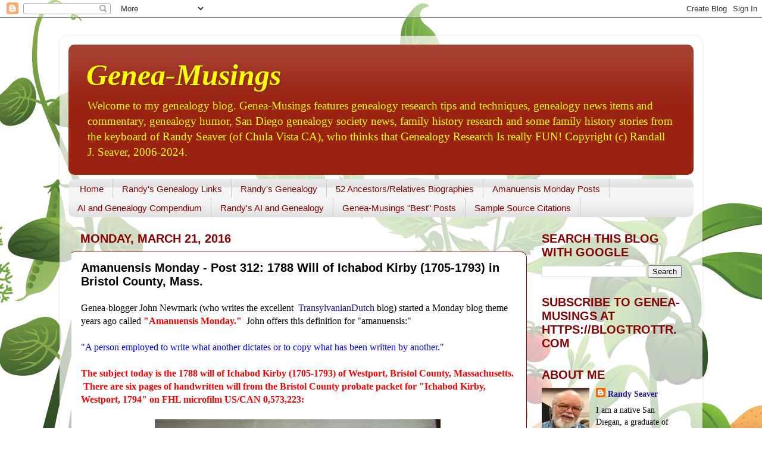

--- FILE ---
content_type: text/html; charset=UTF-8
request_url: https://www.geneamusings.com/2016/03/amanuensis-monday-post-312-1788-will-of.html
body_size: 51504
content:
<!DOCTYPE html>
<html class='v2' dir='ltr' xmlns='http://www.w3.org/1999/xhtml' xmlns:b='http://www.google.com/2005/gml/b' xmlns:data='http://www.google.com/2005/gml/data' xmlns:expr='http://www.google.com/2005/gml/expr'>
<head>
<link href='https://www.blogger.com/static/v1/widgets/335934321-css_bundle_v2.css' rel='stylesheet' type='text/css'/>
<meta content='width=1100' name='viewport'/>
<meta content='text/html; charset=UTF-8' http-equiv='Content-Type'/>
<meta content='blogger' name='generator'/>
<link href='https://www.geneamusings.com/favicon.ico' rel='icon' type='image/x-icon'/>
<link href='https://www.geneamusings.com/2016/03/amanuensis-monday-post-312-1788-will-of.html' rel='canonical'/>
<link rel="alternate" type="application/atom+xml" title="Genea-Musings - Atom" href="https://www.geneamusings.com/feeds/posts/default" />
<link rel="alternate" type="application/rss+xml" title="Genea-Musings - RSS" href="https://www.geneamusings.com/feeds/posts/default?alt=rss" />
<link rel="service.post" type="application/atom+xml" title="Genea-Musings - Atom" href="https://www.blogger.com/feeds/26204193/posts/default" />

<link rel="alternate" type="application/atom+xml" title="Genea-Musings - Atom" href="https://www.geneamusings.com/feeds/2704055934391729236/comments/default" />
<!--Can't find substitution for tag [blog.ieCssRetrofitLinks]-->
<link href='https://blogger.googleusercontent.com/img/b/R29vZ2xl/AVvXsEhyZXBmnQMEe555aOo8Z6VVJtbi1FcSsaJkGPPt9GEymg0A6Jg_KHAnC9m-AB9z6mZoYF6jJAuhCEboIuIZ3f57GO247FA8oLfcSsQxjV3SZBXdFNcw2n0goP7AAcYcip2ntZ53/s640/IchabodKirby-1794-ProbateRecord-BristolCoMA-Will-01.JPG' rel='image_src'/>
<meta content='https://www.geneamusings.com/2016/03/amanuensis-monday-post-312-1788-will-of.html' property='og:url'/>
<meta content='Amanuensis Monday - Post 312: 1788 Will of Ichabod Kirby (1705-1793) in Bristol County, Mass.' property='og:title'/>
<meta content='Genea-blogger John Newmark (who writes the excellent   TransylvanianDutch  blog) started a Monday blog theme years ago called  &quot;Amanuensis M...' property='og:description'/>
<meta content='https://blogger.googleusercontent.com/img/b/R29vZ2xl/AVvXsEhyZXBmnQMEe555aOo8Z6VVJtbi1FcSsaJkGPPt9GEymg0A6Jg_KHAnC9m-AB9z6mZoYF6jJAuhCEboIuIZ3f57GO247FA8oLfcSsQxjV3SZBXdFNcw2n0goP7AAcYcip2ntZ53/w1200-h630-p-k-no-nu/IchabodKirby-1794-ProbateRecord-BristolCoMA-Will-01.JPG' property='og:image'/>
<title>Genea-Musings: Amanuensis Monday - Post 312: 1788 Will of Ichabod Kirby (1705-1793) in Bristol County, Mass.</title>
<style id='page-skin-1' type='text/css'><!--
/*-----------------------------------------------
Blogger Template Style
Name:     Picture Window
Designer: Blogger
URL:      www.blogger.com
----------------------------------------------- */
/* Content
----------------------------------------------- */
body {
font: normal normal 16px Georgia, Utopia, 'Palatino Linotype', Palatino, serif;
color: #000000;
background: #ffffff url(//themes.googleusercontent.com/image?id=0BwVBOzw_-hbMOTQ0MmZlNGItZWJhMy00ZWEwLTkxYTktMmVjMjgxNzBkODhi) no-repeat scroll top center /* Credit: dfli (http://www.istockphoto.com/googleimages.php?id=8555134&platform=blogger) */;
}
html body .region-inner {
min-width: 0;
max-width: 100%;
width: auto;
}
.content-outer {
font-size: 90%;
}
a:link {
text-decoration:none;
color: #221199;
}
a:visited {
text-decoration:none;
color: #221199;
}
a:hover {
text-decoration:underline;
color: #991188;
}
.content-outer {
background: transparent url(//www.blogblog.com/1kt/transparent/white80.png) repeat scroll top left;
-moz-border-radius: 15px;
-webkit-border-radius: 15px;
-goog-ms-border-radius: 15px;
border-radius: 15px;
-moz-box-shadow: 0 0 3px rgba(0, 0, 0, .15);
-webkit-box-shadow: 0 0 3px rgba(0, 0, 0, .15);
-goog-ms-box-shadow: 0 0 3px rgba(0, 0, 0, .15);
box-shadow: 0 0 3px rgba(0, 0, 0, .15);
margin: 30px auto;
}
.content-inner {
padding: 15px;
}
/* Header
----------------------------------------------- */
.header-outer {
background: #992211 url(//www.blogblog.com/1kt/transparent/header_gradient_shade.png) repeat-x scroll top left;
_background-image: none;
color: #ffff00;
-moz-border-radius: 10px;
-webkit-border-radius: 10px;
-goog-ms-border-radius: 10px;
border-radius: 10px;
}
.Header img, .Header #header-inner {
-moz-border-radius: 10px;
-webkit-border-radius: 10px;
-goog-ms-border-radius: 10px;
border-radius: 10px;
}
.header-inner .Header .titlewrapper,
.header-inner .Header .descriptionwrapper {
padding-left: 30px;
padding-right: 30px;
}
.Header h1 {
font: italic bold 50px 'Times New Roman', Times, FreeSerif, serif;
text-shadow: 1px 1px 3px rgba(0, 0, 0, 0.3);
}
.Header h1 a {
color: #ffff00;
}
.Header .description {
font-size: 130%;
}
/* Tabs
----------------------------------------------- */
.tabs-inner {
margin: .5em 0 0;
padding: 0;
}
.tabs-inner .section {
margin: 0;
}
.tabs-inner .widget ul {
padding: 0;
background: #f5f5f5 url(//www.blogblog.com/1kt/transparent/tabs_gradient_shade.png) repeat scroll bottom;
-moz-border-radius: 10px;
-webkit-border-radius: 10px;
-goog-ms-border-radius: 10px;
border-radius: 10px;
}
.tabs-inner .widget li {
border: none;
}
.tabs-inner .widget li a {
display: inline-block;
padding: .5em 1em;
margin-right: 0;
color: #880000;
font: normal normal 15px Arial, Tahoma, Helvetica, FreeSans, sans-serif;
-moz-border-radius: 0 0 0 0;
-webkit-border-top-left-radius: 0;
-webkit-border-top-right-radius: 0;
-goog-ms-border-radius: 0 0 0 0;
border-radius: 0 0 0 0;
background: transparent none no-repeat scroll top left;
border-right: 1px solid #cccccc;
}
.tabs-inner .widget li:first-child a {
padding-left: 1.25em;
-moz-border-radius-topleft: 10px;
-moz-border-radius-bottomleft: 10px;
-webkit-border-top-left-radius: 10px;
-webkit-border-bottom-left-radius: 10px;
-goog-ms-border-top-left-radius: 10px;
-goog-ms-border-bottom-left-radius: 10px;
border-top-left-radius: 10px;
border-bottom-left-radius: 10px;
}
.tabs-inner .widget li.selected a,
.tabs-inner .widget li a:hover {
position: relative;
z-index: 1;
background: #ffffff url(//www.blogblog.com/1kt/transparent/tabs_gradient_shade.png) repeat scroll bottom;
color: #000000;
-moz-box-shadow: 0 0 0 rgba(0, 0, 0, .15);
-webkit-box-shadow: 0 0 0 rgba(0, 0, 0, .15);
-goog-ms-box-shadow: 0 0 0 rgba(0, 0, 0, .15);
box-shadow: 0 0 0 rgba(0, 0, 0, .15);
}
/* Headings
----------------------------------------------- */
h2 {
font: normal bold 20px 'Trebuchet MS', Trebuchet, sans-serif;
text-transform: uppercase;
color: #880000;
margin: .5em 0;
}
/* Main
----------------------------------------------- */
.main-outer {
background: transparent none repeat scroll top center;
-moz-border-radius: 0 0 0 0;
-webkit-border-top-left-radius: 0;
-webkit-border-top-right-radius: 0;
-webkit-border-bottom-left-radius: 0;
-webkit-border-bottom-right-radius: 0;
-goog-ms-border-radius: 0 0 0 0;
border-radius: 0 0 0 0;
-moz-box-shadow: 0 0 0 rgba(0, 0, 0, .15);
-webkit-box-shadow: 0 0 0 rgba(0, 0, 0, .15);
-goog-ms-box-shadow: 0 0 0 rgba(0, 0, 0, .15);
box-shadow: 0 0 0 rgba(0, 0, 0, .15);
}
.main-inner {
padding: 15px 5px 20px;
}
.main-inner .column-center-inner {
padding: 0 0;
}
.main-inner .column-left-inner {
padding-left: 0;
}
.main-inner .column-right-inner {
padding-right: 0;
}
/* Posts
----------------------------------------------- */
h3.post-title {
margin: 0;
font: normal bold 20px 'Trebuchet MS', Trebuchet, sans-serif;
}
.comments h4 {
margin: 1em 0 0;
font: normal bold 20px 'Trebuchet MS', Trebuchet, sans-serif;
}
.date-header span {
color: #880000;
}
.post-outer {
background-color: #ffffff;
border: solid 1px #880000;
-moz-border-radius: 10px;
-webkit-border-radius: 10px;
border-radius: 10px;
-goog-ms-border-radius: 10px;
padding: 15px 20px;
margin: 0 -20px 20px;
}
.post-body {
line-height: 1.4;
font-size: 110%;
position: relative;
}
.post-header {
margin: 0 0 1.5em;
color: #880000;
line-height: 1.6;
}
.post-footer {
margin: .5em 0 0;
color: #880000;
line-height: 1.6;
}
#blog-pager {
font-size: 140%
}
#comments .comment-author {
padding-top: 1.5em;
border-top: dashed 1px #ccc;
border-top: dashed 1px rgba(128, 128, 128, .5);
background-position: 0 1.5em;
}
#comments .comment-author:first-child {
padding-top: 0;
border-top: none;
}
.avatar-image-container {
margin: .2em 0 0;
}
/* Comments
----------------------------------------------- */
.comments .comments-content .icon.blog-author {
background-repeat: no-repeat;
background-image: url([data-uri]);
}
.comments .comments-content .loadmore a {
border-top: 1px solid #991188;
border-bottom: 1px solid #991188;
}
.comments .continue {
border-top: 2px solid #991188;
}
/* Widgets
----------------------------------------------- */
.widget ul, .widget #ArchiveList ul.flat {
padding: 0;
list-style: none;
}
.widget ul li, .widget #ArchiveList ul.flat li {
border-top: dashed 1px #ccc;
border-top: dashed 1px rgba(128, 128, 128, .5);
}
.widget ul li:first-child, .widget #ArchiveList ul.flat li:first-child {
border-top: none;
}
.widget .post-body ul {
list-style: disc;
}
.widget .post-body ul li {
border: none;
}
/* Footer
----------------------------------------------- */
.footer-outer {
color:#880000;
background: transparent url(//www.blogblog.com/1kt/transparent/black50.png) repeat scroll top left;
-moz-border-radius: 10px 10px 10px 10px;
-webkit-border-top-left-radius: 10px;
-webkit-border-top-right-radius: 10px;
-webkit-border-bottom-left-radius: 10px;
-webkit-border-bottom-right-radius: 10px;
-goog-ms-border-radius: 10px 10px 10px 10px;
border-radius: 10px 10px 10px 10px;
-moz-box-shadow: 0 0 0 rgba(0, 0, 0, .15);
-webkit-box-shadow: 0 0 0 rgba(0, 0, 0, .15);
-goog-ms-box-shadow: 0 0 0 rgba(0, 0, 0, .15);
box-shadow: 0 0 0 rgba(0, 0, 0, .15);
}
.footer-inner {
padding: 10px 5px 20px;
}
.footer-outer a {
color: #221199;
}
.footer-outer a:visited {
color: #221199;
}
.footer-outer a:hover {
color: #991188;
}
.footer-outer .widget h2 {
color: #880000;
}
/* Mobile
----------------------------------------------- */
html body.mobile {
height: auto;
}
html body.mobile {
min-height: 480px;
background-size: 100% auto;
}
.mobile .body-fauxcolumn-outer {
background: transparent none repeat scroll top left;
}
html .mobile .mobile-date-outer, html .mobile .blog-pager {
border-bottom: none;
background: transparent none repeat scroll top center;
margin-bottom: 10px;
}
.mobile .date-outer {
background: transparent none repeat scroll top center;
}
.mobile .header-outer, .mobile .main-outer,
.mobile .post-outer, .mobile .footer-outer {
-moz-border-radius: 0;
-webkit-border-radius: 0;
-goog-ms-border-radius: 0;
border-radius: 0;
}
.mobile .content-outer,
.mobile .main-outer,
.mobile .post-outer {
background: inherit;
border: none;
}
.mobile .content-outer {
font-size: 100%;
}
.mobile-link-button {
background-color: #221199;
}
.mobile-link-button a:link, .mobile-link-button a:visited {
color: #ffffff;
}
.mobile-index-contents {
color: #000000;
}
.mobile .tabs-inner .PageList .widget-content {
background: #ffffff url(//www.blogblog.com/1kt/transparent/tabs_gradient_shade.png) repeat scroll bottom;
color: #000000;
}
.mobile .tabs-inner .PageList .widget-content .pagelist-arrow {
border-left: 1px solid #cccccc;
}

--></style>
<style id='template-skin-1' type='text/css'><!--
body {
min-width: 1080px;
}
.content-outer, .content-fauxcolumn-outer, .region-inner {
min-width: 1080px;
max-width: 1080px;
_width: 1080px;
}
.main-inner .columns {
padding-left: 0;
padding-right: 280px;
}
.main-inner .fauxcolumn-center-outer {
left: 0;
right: 280px;
/* IE6 does not respect left and right together */
_width: expression(this.parentNode.offsetWidth -
parseInt("0") -
parseInt("280px") + 'px');
}
.main-inner .fauxcolumn-left-outer {
width: 0;
}
.main-inner .fauxcolumn-right-outer {
width: 280px;
}
.main-inner .column-left-outer {
width: 0;
right: 100%;
margin-left: -0;
}
.main-inner .column-right-outer {
width: 280px;
margin-right: -280px;
}
#layout {
min-width: 0;
}
#layout .content-outer {
min-width: 0;
width: 800px;
}
#layout .region-inner {
min-width: 0;
width: auto;
}
--></style>
<script type='text/javascript'>
        (function(i,s,o,g,r,a,m){i['GoogleAnalyticsObject']=r;i[r]=i[r]||function(){
        (i[r].q=i[r].q||[]).push(arguments)},i[r].l=1*new Date();a=s.createElement(o),
        m=s.getElementsByTagName(o)[0];a.async=1;a.src=g;m.parentNode.insertBefore(a,m)
        })(window,document,'script','https://www.google-analytics.com/analytics.js','ga');
        ga('create', 'UA-3327744-1', 'auto', 'blogger');
        ga('blogger.send', 'pageview');
      </script>
<link href='https://www.blogger.com/dyn-css/authorization.css?targetBlogID=26204193&amp;zx=50dbdc24-37d1-46ed-a04e-45db97ed1db1' media='none' onload='if(media!=&#39;all&#39;)media=&#39;all&#39;' rel='stylesheet'/><noscript><link href='https://www.blogger.com/dyn-css/authorization.css?targetBlogID=26204193&amp;zx=50dbdc24-37d1-46ed-a04e-45db97ed1db1' rel='stylesheet'/></noscript>
<meta name='google-adsense-platform-account' content='ca-host-pub-1556223355139109'/>
<meta name='google-adsense-platform-domain' content='blogspot.com'/>

</head>
<body class='loading variant-shade'>
<div class='navbar section' id='navbar'><div class='widget Navbar' data-version='1' id='Navbar1'><script type="text/javascript">
    function setAttributeOnload(object, attribute, val) {
      if(window.addEventListener) {
        window.addEventListener('load',
          function(){ object[attribute] = val; }, false);
      } else {
        window.attachEvent('onload', function(){ object[attribute] = val; });
      }
    }
  </script>
<div id="navbar-iframe-container"></div>
<script type="text/javascript" src="https://apis.google.com/js/platform.js"></script>
<script type="text/javascript">
      gapi.load("gapi.iframes:gapi.iframes.style.bubble", function() {
        if (gapi.iframes && gapi.iframes.getContext) {
          gapi.iframes.getContext().openChild({
              url: 'https://www.blogger.com/navbar/26204193?po\x3d2704055934391729236\x26origin\x3dhttps://www.geneamusings.com',
              where: document.getElementById("navbar-iframe-container"),
              id: "navbar-iframe"
          });
        }
      });
    </script><script type="text/javascript">
(function() {
var script = document.createElement('script');
script.type = 'text/javascript';
script.src = '//pagead2.googlesyndication.com/pagead/js/google_top_exp.js';
var head = document.getElementsByTagName('head')[0];
if (head) {
head.appendChild(script);
}})();
</script>
</div></div>
<div class='body-fauxcolumns'>
<div class='fauxcolumn-outer body-fauxcolumn-outer'>
<div class='cap-top'>
<div class='cap-left'></div>
<div class='cap-right'></div>
</div>
<div class='fauxborder-left'>
<div class='fauxborder-right'></div>
<div class='fauxcolumn-inner'>
</div>
</div>
<div class='cap-bottom'>
<div class='cap-left'></div>
<div class='cap-right'></div>
</div>
</div>
</div>
<div class='content'>
<div class='content-fauxcolumns'>
<div class='fauxcolumn-outer content-fauxcolumn-outer'>
<div class='cap-top'>
<div class='cap-left'></div>
<div class='cap-right'></div>
</div>
<div class='fauxborder-left'>
<div class='fauxborder-right'></div>
<div class='fauxcolumn-inner'>
</div>
</div>
<div class='cap-bottom'>
<div class='cap-left'></div>
<div class='cap-right'></div>
</div>
</div>
</div>
<div class='content-outer'>
<div class='content-cap-top cap-top'>
<div class='cap-left'></div>
<div class='cap-right'></div>
</div>
<div class='fauxborder-left content-fauxborder-left'>
<div class='fauxborder-right content-fauxborder-right'></div>
<div class='content-inner'>
<header>
<div class='header-outer'>
<div class='header-cap-top cap-top'>
<div class='cap-left'></div>
<div class='cap-right'></div>
</div>
<div class='fauxborder-left header-fauxborder-left'>
<div class='fauxborder-right header-fauxborder-right'></div>
<div class='region-inner header-inner'>
<div class='header section' id='header'><div class='widget Header' data-version='1' id='Header1'>
<div id='header-inner'>
<div class='titlewrapper'>
<h1 class='title'>
<a href='https://www.geneamusings.com/'>
Genea-Musings
</a>
</h1>
</div>
<div class='descriptionwrapper'>
<p class='description'><span>Welcome to my genealogy blog. Genea-Musings features genealogy research tips and techniques, genealogy news items and commentary, genealogy humor, San Diego genealogy society news, family history research and some family history stories from the keyboard of Randy Seaver (of Chula Vista CA), who thinks that Genealogy Research Is really FUN!  
Copyright (c) Randall J. Seaver, 2006-2024.</span></p>
</div>
</div>
</div></div>
</div>
</div>
<div class='header-cap-bottom cap-bottom'>
<div class='cap-left'></div>
<div class='cap-right'></div>
</div>
</div>
</header>
<div class='tabs-outer'>
<div class='tabs-cap-top cap-top'>
<div class='cap-left'></div>
<div class='cap-right'></div>
</div>
<div class='fauxborder-left tabs-fauxborder-left'>
<div class='fauxborder-right tabs-fauxborder-right'></div>
<div class='region-inner tabs-inner'>
<div class='tabs section' id='crosscol'><div class='widget PageList' data-version='1' id='PageList1'>
<h2>Pages</h2>
<div class='widget-content'>
<ul>
<li>
<a href='http://www.geneamusings.com/'>Home</a>
</li>
<li>
<a href='http://www.geneamusings.com/p/randys-genealogy-links.html'>Randy's Genealogy Links</a>
</li>
<li>
<a href='http://www.geneamusings.com/p/randys-genealogy.html'>Randy's Genealogy</a>
</li>
<li>
<a href='https://www.geneamusings.com/p/ancestor-biographies.html'>52 Ancestors/Relatives Biographies</a>
</li>
<li>
<a href='http://www.geneamusings.com/p/amanuensis-monday-posts.html'>Amanuensis Monday Posts</a>
</li>
<li>
<a href='https://www.geneamusings.com/p/artificial-intelligence-posts.html'>AI and Genealogy Compendium</a>
</li>
<li>
<a href='https://www.geneamusings.com/p/randys-ai-and-genealogy.html'>Randy's AI and Genealogy</a>
</li>
<li>
<a href='http://www.geneamusings.com/p/genea-musings-best-posts.html'>Genea-Musings "Best" Posts</a>
</li>
<li>
<a href='http://www.geneamusings.com/p/sample-source-citations.html'>Sample Source Citations</a>
</li>
</ul>
<div class='clear'></div>
</div>
</div></div>
<div class='tabs no-items section' id='crosscol-overflow'></div>
</div>
</div>
<div class='tabs-cap-bottom cap-bottom'>
<div class='cap-left'></div>
<div class='cap-right'></div>
</div>
</div>
<div class='main-outer'>
<div class='main-cap-top cap-top'>
<div class='cap-left'></div>
<div class='cap-right'></div>
</div>
<div class='fauxborder-left main-fauxborder-left'>
<div class='fauxborder-right main-fauxborder-right'></div>
<div class='region-inner main-inner'>
<div class='columns fauxcolumns'>
<div class='fauxcolumn-outer fauxcolumn-center-outer'>
<div class='cap-top'>
<div class='cap-left'></div>
<div class='cap-right'></div>
</div>
<div class='fauxborder-left'>
<div class='fauxborder-right'></div>
<div class='fauxcolumn-inner'>
</div>
</div>
<div class='cap-bottom'>
<div class='cap-left'></div>
<div class='cap-right'></div>
</div>
</div>
<div class='fauxcolumn-outer fauxcolumn-left-outer'>
<div class='cap-top'>
<div class='cap-left'></div>
<div class='cap-right'></div>
</div>
<div class='fauxborder-left'>
<div class='fauxborder-right'></div>
<div class='fauxcolumn-inner'>
</div>
</div>
<div class='cap-bottom'>
<div class='cap-left'></div>
<div class='cap-right'></div>
</div>
</div>
<div class='fauxcolumn-outer fauxcolumn-right-outer'>
<div class='cap-top'>
<div class='cap-left'></div>
<div class='cap-right'></div>
</div>
<div class='fauxborder-left'>
<div class='fauxborder-right'></div>
<div class='fauxcolumn-inner'>
</div>
</div>
<div class='cap-bottom'>
<div class='cap-left'></div>
<div class='cap-right'></div>
</div>
</div>
<!-- corrects IE6 width calculation -->
<div class='columns-inner'>
<div class='column-center-outer'>
<div class='column-center-inner'>
<div class='main section' id='main'><div class='widget Blog' data-version='1' id='Blog1'>
<div class='blog-posts hfeed'>

          <div class="date-outer">
        
<h2 class='date-header'><span>Monday, March 21, 2016</span></h2>

          <div class="date-posts">
        
<div class='post-outer'>
<div class='post hentry uncustomized-post-template' itemprop='blogPost' itemscope='itemscope' itemtype='http://schema.org/BlogPosting'>
<meta content='https://blogger.googleusercontent.com/img/b/R29vZ2xl/AVvXsEhyZXBmnQMEe555aOo8Z6VVJtbi1FcSsaJkGPPt9GEymg0A6Jg_KHAnC9m-AB9z6mZoYF6jJAuhCEboIuIZ3f57GO247FA8oLfcSsQxjV3SZBXdFNcw2n0goP7AAcYcip2ntZ53/s640/IchabodKirby-1794-ProbateRecord-BristolCoMA-Will-01.JPG' itemprop='image_url'/>
<meta content='26204193' itemprop='blogId'/>
<meta content='2704055934391729236' itemprop='postId'/>
<a name='2704055934391729236'></a>
<h3 class='post-title entry-title' itemprop='name'>
Amanuensis Monday - Post 312: 1788 Will of Ichabod Kirby (1705-1793) in Bristol County, Mass.
</h3>
<div class='post-header'>
<div class='post-header-line-1'></div>
</div>
<div class='post-body entry-content' id='post-body-2704055934391729236' itemprop='description articleBody'>
<span style="font-family: inherit;"><span style="background-color: white; line-height: 22.176px;"><span style="line-height: 20.16px;"><span style="line-height: 20.16px;"><span style="line-height: 20.16px;"><span style="line-height: 20.16px;"><span style="line-height: 20.16px;"><span style="line-height: 20.16px;"><span style="line-height: 20.16px;"><span style="line-height: 20.16px;"><span style="line-height: 20.16px;"><span style="line-height: 20.16px;"><span style="line-height: 20.16px;"><span style="line-height: 20.16px;"><span style="line-height: 20.16px;"><span style="line-height: 20.16px;"><span style="line-height: 20.16px;"><span style="line-height: 20.16px;"><span style="line-height: 20.16px;"><span style="line-height: 20.16px;"><span style="line-height: 20.16px;"><span style="line-height: 20.16px;"><span style="line-height: 20.16px;"><span style="line-height: 20.16px;"><span style="line-height: 20.16px;"><span style="line-height: 20.16px;"><span style="line-height: 20.16px;"><span style="line-height: 20.16px;"><span style="line-height: 20.16px;"><span style="line-height: 20.16px;"><span style="line-height: 20.16px;"><span style="line-height: 20.16px;"><span style="line-height: 20.16px;"><span style="line-height: 20.16px;"><span style="line-height: 20.16px;"><span style="line-height: 20.16px;"><span style="line-height: 20.16px;"><span style="line-height: 20.16px;"><span style="line-height: 20.16px;"><span style="line-height: 20.16px;"><span style="line-height: 20.16px;"><span style="line-height: 20.16px;"><span style="line-height: 20.16px;"><span style="line-height: 20.16px;"><span style="line-height: 20.16px;"><span style="line-height: 20.16px;"><span style="line-height: 20.16px;"><span style="line-height: 20.16px;"><span style="line-height: 20.16px;"><span style="line-height: 20.16px;"><span style="line-height: 20.16px;"><span style="line-height: 20.16px;"><span style="line-height: 20.16px;"><span style="line-height: 20.16px;"><span style="line-height: 20.16px;"><span style="line-height: 20.16px;"><span style="line-height: 20.16px;"><span style="line-height: 20.16px;"><span style="line-height: 20.16px;"><span style="line-height: 20.16px;"><span style="line-height: 20.16px;"><span style="line-height: 20.16px;"><span style="line-height: 22.176px;"><span style="line-height: 22.176px;">Genea-blogger John Newmark (who writes the excellent &nbsp;<a href="http://blog.transylvaniandutch.com/" style="color: #221199; text-decoration: none;">TransylvanianDutch&nbsp;</a>blog) started a Monday&nbsp;blog theme years ago called&nbsp;<b><span style="color: red;">"Amanuensis Monday."&nbsp;</span></b>&nbsp;John offers this definition for "amanuensis:"&nbsp;</span></span></span></span></span></span></span></span></span></span></span></span></span></span></span></span></span></span></span></span></span></span></span></span></span></span></span></span></span></span></span></span></span></span></span></span></span></span></span></span></span></span></span></span></span></span></span></span></span></span></span></span></span></span></span></span></span></span></span></span></span></span></span></span><br />
<div style="background-color: white; line-height: 22.176px;">
<span style="font-family: inherit;"><br /></span></div>
<div style="background-color: white; line-height: 22.176px;">
<span style="color: blue;"><span style="font-family: inherit;">"A person employed to write what another dictates or to copy what has been written by another."</span></span></div>
<div style="background-color: white; line-height: 22.176px;">
<b><span style="font-family: inherit;"><br /></span></b></div>
<div style="background-color: white; line-height: 22.176px;">
<b><span style="color: red;"><span style="font-family: inherit;">The subject today is the&nbsp;1788 will of Ichabod Kirby (1705-1793) of Westport, Bristol County, Massachusetts. &nbsp;There are six pages of handwritten will from the Bristol County probate packet for "Ichabod Kirby, Westport, 1794" on FHL microfilm US/CAN 0,573,223:</span></span></b></div>
<div style="background-color: white; line-height: 22.176px;">
<b><span style="color: red;"><span style="font-family: inherit;"><br /></span></span></b></div>
<div class="separator" style="clear: both; text-align: center;">
<a href="https://blogger.googleusercontent.com/img/b/R29vZ2xl/AVvXsEhyZXBmnQMEe555aOo8Z6VVJtbi1FcSsaJkGPPt9GEymg0A6Jg_KHAnC9m-AB9z6mZoYF6jJAuhCEboIuIZ3f57GO247FA8oLfcSsQxjV3SZBXdFNcw2n0goP7AAcYcip2ntZ53/s1600/IchabodKirby-1794-ProbateRecord-BristolCoMA-Will-01.JPG" imageanchor="1" style="margin-left: 1em; margin-right: 1em;"><img border="0" height="640" src="https://blogger.googleusercontent.com/img/b/R29vZ2xl/AVvXsEhyZXBmnQMEe555aOo8Z6VVJtbi1FcSsaJkGPPt9GEymg0A6Jg_KHAnC9m-AB9z6mZoYF6jJAuhCEboIuIZ3f57GO247FA8oLfcSsQxjV3SZBXdFNcw2n0goP7AAcYcip2ntZ53/s640/IchabodKirby-1794-ProbateRecord-BristolCoMA-Will-01.JPG" width="480" /></a></div>
<br />
<div class="separator" style="clear: both; text-align: center;">
<a href="https://blogger.googleusercontent.com/img/b/R29vZ2xl/AVvXsEiK2D8mwPrphFQ0k6cMKZvDEKVhl0f5_htrBfQ7tRRxFblPuC9mY5cyKtekZkTQhf0rX0lKR0-eL_pR7O5phSTUgvy0TRhRFsaf4D0f1iXbrSZYANs_61LhD2p3bzgs0qoVPyHK/s1600/IchabodKirby-1794-ProbateRecord-BristolCoMA-Will-02.JPG" imageanchor="1" style="margin-left: 1em; margin-right: 1em;"><img border="0" height="640" src="https://blogger.googleusercontent.com/img/b/R29vZ2xl/AVvXsEiK2D8mwPrphFQ0k6cMKZvDEKVhl0f5_htrBfQ7tRRxFblPuC9mY5cyKtekZkTQhf0rX0lKR0-eL_pR7O5phSTUgvy0TRhRFsaf4D0f1iXbrSZYANs_61LhD2p3bzgs0qoVPyHK/s640/IchabodKirby-1794-ProbateRecord-BristolCoMA-Will-02.JPG" width="480" /></a></div>
<br />
<div class="separator" style="clear: both; text-align: center;">
<a href="https://blogger.googleusercontent.com/img/b/R29vZ2xl/AVvXsEgAMjcjWRdOVf0Zp7l9rBQY2UY_LhjscOufBaNkCrvJndsXV76oQy46YG02xvR8mftiwrtqI0DWKBoLyA7Q2Xpr-gZeiKP2kURmhbg-_f7DTJrud01R-MqlK8RnJMfXE0TS9UXz/s1600/IchabodKirby-1794-ProbateRecord-BristolCoMA-Will-03.JPG" imageanchor="1" style="margin-left: 1em; margin-right: 1em;"><img border="0" height="640" src="https://blogger.googleusercontent.com/img/b/R29vZ2xl/AVvXsEgAMjcjWRdOVf0Zp7l9rBQY2UY_LhjscOufBaNkCrvJndsXV76oQy46YG02xvR8mftiwrtqI0DWKBoLyA7Q2Xpr-gZeiKP2kURmhbg-_f7DTJrud01R-MqlK8RnJMfXE0TS9UXz/s640/IchabodKirby-1794-ProbateRecord-BristolCoMA-Will-03.JPG" width="480" /></a></div>
<br />
<div class="separator" style="clear: both; text-align: center;">
<a href="https://blogger.googleusercontent.com/img/b/R29vZ2xl/AVvXsEjVJuC_8T_Yb5uGVjuimylPoWAEZq3Lj41Z1OaZ13_pRxD3sJ5uTAUKSnh-kW3HzbMgpnJ-h_Dmr1wOy9aVcQ6_hPOYu29kMIvtstFNQ_ONf7XlYNO3l7ykBh09JFIL9qusE_NN/s1600/IchabodKirby-1794-ProbateRecord-BristolCoMA-Will-04.JPG" imageanchor="1" style="margin-left: 1em; margin-right: 1em;"><img border="0" height="640" src="https://blogger.googleusercontent.com/img/b/R29vZ2xl/AVvXsEjVJuC_8T_Yb5uGVjuimylPoWAEZq3Lj41Z1OaZ13_pRxD3sJ5uTAUKSnh-kW3HzbMgpnJ-h_Dmr1wOy9aVcQ6_hPOYu29kMIvtstFNQ_ONf7XlYNO3l7ykBh09JFIL9qusE_NN/s640/IchabodKirby-1794-ProbateRecord-BristolCoMA-Will-04.JPG" width="480" /></a></div>
<br />
<div class="separator" style="clear: both; text-align: center;">
<a href="https://blogger.googleusercontent.com/img/b/R29vZ2xl/AVvXsEhKSjjTLvktrte4kbW7FG_ZJzD1pGSi1uYIdrZf_pWb_OLk_DjZ6fYHtplC82IFuDIjKvAGhaKcpiM4wj-gSHItU5A5l2km7QNT6DYGVgJmj9x6i_GvtJXTxTBrvodGMDZlIbnl/s1600/IchabodKirby-1794-ProbateRecord-BristolCoMA-Will-05.JPG" imageanchor="1" style="margin-left: 1em; margin-right: 1em;"><img border="0" height="640" src="https://blogger.googleusercontent.com/img/b/R29vZ2xl/AVvXsEhKSjjTLvktrte4kbW7FG_ZJzD1pGSi1uYIdrZf_pWb_OLk_DjZ6fYHtplC82IFuDIjKvAGhaKcpiM4wj-gSHItU5A5l2km7QNT6DYGVgJmj9x6i_GvtJXTxTBrvodGMDZlIbnl/s640/IchabodKirby-1794-ProbateRecord-BristolCoMA-Will-05.JPG" width="480" /></a></div>
<br />
<div class="separator" style="clear: both; text-align: center;">
<a href="https://blogger.googleusercontent.com/img/b/R29vZ2xl/AVvXsEi1vvea3VcjbGOdjX_XI3xhGk6PpFNJIcpfJOn0dNoGevjDEiY-UYUoEBBgq5VTjYbgyo9okKATp_F68EY1TM96upMhMcfHnHuJou3Os4jHJcuinzl70zVn9lSouQivYTX3I0AE/s1600/IchabodKirby-1794-ProbateRecord-BristolCoMA-Will-06.JPG" imageanchor="1" style="margin-left: 1em; margin-right: 1em;"><img border="0" height="640" src="https://blogger.googleusercontent.com/img/b/R29vZ2xl/AVvXsEi1vvea3VcjbGOdjX_XI3xhGk6PpFNJIcpfJOn0dNoGevjDEiY-UYUoEBBgq5VTjYbgyo9okKATp_F68EY1TM96upMhMcfHnHuJou3Os4jHJcuinzl70zVn9lSouQivYTX3I0AE/s640/IchabodKirby-1794-ProbateRecord-BristolCoMA-Will-06.JPG" width="480" /></a></div>
<div style="background-color: white; line-height: 22.176px;">
<b><span style="color: red;"><span style="font-family: inherit;"><br /></span></span></b></div>
<div style="background-color: white; line-height: 22.176px;">
<b><span style="font-family: inherit;">The transcription of this will is (transcribed line-by-line):</span></b></div>
<div style="background-color: white; line-height: 22.176px;">
<b><span style="color: red;"><span style="font-family: inherit;"><br /></span></span></b></div>
<div style="background-color: white; line-height: 22.176px;">
<div style="margin-bottom: 0in;">
[image 1]</div>
<div style="margin-bottom: 0in;">
<br /></div>
<div style="margin-bottom: 0in;">
<span style="color: red;">The twenty-Ninnth Day of March A D one</span></div>
<div style="margin-bottom: 0in;">
<span style="color: red;">thousand Seven hundred and Eighty Eight</span></div>
<div style="margin-bottom: 0in;">
<span style="color: red;">I Iachebod Keirby of Westport in the</span></div>
<div style="margin-bottom: 0in;">
<span style="color: red;">County of Bristol and in the Common-</span></div>
<div style="margin-bottom: 0in;">
<span style="color: red;">Welte of the Massachussetts Being
advanced</span></div>
<div style="margin-bottom: 0in;">
<span style="color: red;">in years But of a Sound Disposing Mind
and</span></div>
<div style="margin-bottom: 0in;">
<span style="color: red;">memory and Calling to mind the
mortallity</span></div>
<div style="margin-bottom: 0in;">
<span style="color: red;">of my Body and Knowing that it is
appointed</span></div>
<div style="margin-bottom: 0in;">
<span style="color: red;">for all men once to Dye Do make and
ordain</span></div>
<div style="margin-bottom: 0in;">
<span style="color: red;">this to be my last will and testament
that</span></div>
<div style="margin-bottom: 0in;">
<span style="color: red;">is to Say Princably and first of all I</span></div>
<div style="margin-bottom: 0in;">
<span style="color: red;">Commit my Body to the Earth to be
Desently</span></div>
<div style="margin-bottom: 0in;">
<span style="color: red;">Buryed at the Descretion of my Executor
herein</span></div>
<div style="margin-bottom: 0in;">
<span style="color: red;">after Named and as touching my worldly
Estate</span></div>
<div style="margin-bottom: 0in;">
<span style="color: red;">with which it has Pleased God to Bless
me</span></div>
<div style="margin-bottom: 0in;">
<span style="color: red;">with I give Demise and Dispose of in
the</span></div>
<div style="margin-bottom: 0in;">
<span style="color: red;">following manner and form              
Viz.</span></div>
<div style="margin-bottom: 0in;">
<span style="color: red;"><br />
</span></div>
<div style="margin-bottom: 0in;">
<span style="color: red;">Of Primmis my will is and do hereby
order</span></div>
<div style="margin-bottom: 0in;">
<span style="color: red;">that all my just Debts funeral Charges</span></div>
<div style="margin-bottom: 0in;">
<span style="color: red;">and Just Expenses of all sorts together
with</span></div>
<div style="margin-bottom: 0in;">
<span style="color: red;">the Settleing of my Estate be Paid and</span></div>
<div style="margin-bottom: 0in;">
<span style="color: red;">Discharged out of my money by my
Executor</span></div>
<div style="margin-bottom: 0in;">
<span style="color: red;">herein after Named.</span></div>
<div style="margin-bottom: 0in;">
<span style="color: red;"><br />
</span></div>
<div style="margin-bottom: 0in;">
<span style="color: red;">Item  I give and bequeath unto my
well-beloved</span></div>
<div style="margin-bottom: 0in;">
<span style="color: red;">wife Rachel Keirby all my houshold
goods</span></div>
<div style="margin-bottom: 0in;">
<span style="color: red;">of every Sorte and kind whatsoever
Excepting</span></div>
<div style="margin-bottom: 0in;">
<span style="color: red;">Such as I Shall hereafter otherwise
Dispose</span></div>
<div style="margin-bottom: 0in;">
<span style="color: red;">of moreover I give unto her my Said
wife</span></div>
<div style="margin-bottom: 0in;">
<span style="color: red;">my Loom and all my Loom tackling of</span></div>
<div style="margin-bottom: 0in;">
<span style="color: red;">Every Sort whatsoever.  I also give
unto my</span></div>
<div style="margin-bottom: 0in;">
<span style="color: red;">Said wife my gold necklace as Long as
She</span></div>
<div style="margin-bottom: 0in;">
<span style="color: red;">Remains my widdow and after that to
Return</span></div>
<div style="margin-bottom: 0in;">
<span style="color: red;">where I Shall give it.  I also give her
my Said</span></div>
<div style="margin-bottom: 0in;">
<span style="color: red;">wife Sidesadle and Pillion and my
worsted Combs</span></div>
<div style="margin-bottom: 0in;">
<span style="color: red;">togerther with all my Spining wheals
and my Real.</span></div>
<div style="margin-bottom: 0in;">
<span style="color: red;">I also give unto my Said wife the use
and</span></div>
<div style="margin-bottom: 0in;">
<span style="color: red;"><br />
</span></div>
<div style="margin-bottom: 0in;">
[image 2]</div>
<div style="margin-bottom: 0in;">
<span style="color: red;"><br />
</span></div>
<div style="margin-bottom: 0in;">
<span style="color: red;">Improvement of the one half of my now
Dwelling</span></div>
<div style="margin-bottom: 0in;">
<span style="color: red;">house She my Said wife to have her
Choise and</span></div>
<div style="margin-bottom: 0in;">
<span style="color: red;">to take which half of She Pleases with
a Priviledge</span></div>
<div style="margin-bottom: 0in;">
<span style="color: red;">in my Seller sufficient for her owne
use for and</span></div>
<div style="margin-bottom: 0in;">
<span style="color: red;">During the term she Remains my widow
and I</span></div>
<div style="margin-bottom: 0in;">
<span style="color: red;">also give unto her my said wife twelve
Bushels</span></div>
<div style="margin-bottom: 0in;">
<span style="color: red;">of Indian Corne one hundred weight of
good Pork</span></div>
<div style="margin-bottom: 0in;">
<span style="color: red;">that is so much of each Sort yearly and
Every</span></div>
<div style="margin-bottom: 0in;">
<span style="color: red;">year During the time She Shall Remain
my</span></div>
<div style="margin-bottom: 0in;">
<span style="color: red;">widow to be Provided and Delivered unto
her</span></div>
<div style="margin-bottom: 0in;">
<span style="color: red;">yearly and every year as aforesaid by
my Son</span></div>
<div style="margin-bottom: 0in;">
<span style="color: red;">John Keirby which I whereby him to Do.</span></div>
<div style="margin-bottom: 0in;">
<span style="color: red;">I also give unto my Said wife ten
Pounds of</span></div>
<div style="margin-bottom: 0in;">
<span style="color: red;">good Sheeps wool ten Pounds of good
flex from</span></div>
<div style="margin-bottom: 0in;">
<span style="color: red;">the Swingle two Bushels of good Rye
five good</span></div>
<div style="margin-bottom: 0in;">
<span style="color: red;">gees fore gallons of good Mollasses one
hundred</span></div>
<div style="margin-bottom: 0in;">
<span style="color: red;">weight of good Beef and fore Spanish
milled</span></div>
<div style="margin-bottom: 0in;">
<span style="color: red;">Silver Dollars the Keeping one Cow well
and</span></div>
<div style="margin-bottom: 0in;">
<span style="color: red;">Milking Said cow and the milk Brought
into</span></div>
<div style="margin-bottom: 0in;">
<span style="color: red;">the hous to her and two hens all to Be
Kept</span></div>
<div style="margin-bottom: 0in;">
<span style="color: red;">well the hens about the Door and the
Cow on</span></div>
<div style="margin-bottom: 0in;">
<span style="color: red;">Some Part of my homested farm Both
winter</span></div>
<div style="margin-bottom: 0in;">
<span style="color: red;">and Summer all to be Kept and Performed</span></div>
<div style="margin-bottom: 0in;">
<span style="color: red;">at and by the Cost of my Son David
Keirby</span></div>
<div style="margin-bottom: 0in;">
<span style="color: red;">which I so hereby order him my said Son</span></div>
<div style="margin-bottom: 0in;">
<span style="color: red;">to Do yearly and Every year until my
wife</span></div>
<div style="margin-bottom: 0in;">
<span style="color: red;">his mother Shall Cease to be my widow. 
I also</span></div>
<div style="margin-bottom: 0in;">
<span style="color: red;">give unto my Said wife So much fire
wood Cut</span></div>
<div style="margin-bottom: 0in;">
<span style="color: red;">a Sutable Length for the fier Brought
and laid</span></div>
<div style="margin-bottom: 0in;">
<span style="color: red;">handy to her Door as she Shall or may
have</span></div>
<div style="margin-bottom: 0in;">
<span style="color: red;">occation to maintain one fier for her
owne use</span></div>
<div style="margin-bottom: 0in;">
<span style="color: red;">and the grate wood Laid on the fier to
Be Provided</span></div>
<div style="margin-bottom: 0in;">
<span style="color: red;">and Delivered as aforesaid by and at
the Cost of my</span></div>
<div style="margin-bottom: 0in;">
<span style="color: red;">Son David Keirby yearly and Every year
During</span></div>
<div style="margin-bottom: 0in;">
<span style="color: red;">the time She Shall Remain my widow.  I
also give</span></div>
<div style="margin-bottom: 0in;">
<span style="color: red;">unto my said wife Eight Pounds of good
Butter</span></div>
<div style="margin-bottom: 0in;">
<span style="color: red;">thirty weight of good Chease one Barrel
of good</span></div>
<div style="margin-bottom: 0in;">
<span style="color: red;">Cyder ten Bushels of good winter appels
&amp; it is to</span></div>
<div style="margin-bottom: 0in;">
<span style="color: red;">Be understood the Sheeps Wool the flax
the ye</span></div>
<div style="margin-bottom: 0in;">
<span style="color: red;">the gees the molasses the Beef the
Dollars the</span></div>
<div style="margin-bottom: 0in;">
<span style="color: red;">Butter and Chees the Cyder and apples,
that is to</span></div>
<div style="margin-bottom: 0in;">
<span style="color: red;"><br />
</span></div>
<div style="margin-bottom: 0in;">
[image 3]</div>
<div style="margin-bottom: 0in;">
<span style="color: red;"><br />
</span></div>
<div style="margin-bottom: 0in;">
<span style="color: red;">much of Each to be Provided Paid and
Delivered</span></div>
<div style="margin-bottom: 0in;">
<span style="color: red;">unto her my Said wife by my Son David
Keirby</span></div>
<div style="margin-bottom: 0in;">
<span style="color: red;">yearly and Every year During the term
She</span></div>
<div style="margin-bottom: 0in;">
<span style="color: red;">Shall Remain my widow which I order my
Son</span></div>
<div style="margin-bottom: 0in;">
<span style="color: red;">to do for his mother.  I also give unto
my</span></div>
<div style="margin-bottom: 0in;">
<span style="color: red;">Said wife one of my Cows and She to
take her</span></div>
<div style="margin-bottom: 0in;">
<span style="color: red;">Choise thereof.  Furthermore it is to
be under-</span></div>
<div style="margin-bottom: 0in;">
<span style="color: red;">stood that all the giftes herein given
to my</span></div>
<div style="margin-bottom: 0in;">
<span style="color: red;">wife are given to her in Lew of her
Right</span></div>
<div style="margin-bottom: 0in;">
<span style="color: red;">of Dower or Power of thirds in my
Estate</span></div>
<div style="margin-bottom: 0in;">
<span style="color: red;">and Not otherwise.  Further my mind and
will</span></div>
<div style="margin-bottom: 0in;">
<span style="color: red;">is that if the Cow given to my wife
Should</span></div>
<div style="margin-bottom: 0in;">
<span style="color: red;">fail then for my Son David to take her
to</span></div>
<div style="margin-bottom: 0in;">
<span style="color: red;">himself and Retain another good Cow in</span></div>
<div style="margin-bottom: 0in;">
<span style="color: red;">her Room.</span></div>
<div style="margin-bottom: 0in;">
<span style="color: red;"><br />
</span></div>
<div style="margin-bottom: 0in;">
<span style="color: red;">Item I give and Bequeath unto my Son
John</span></div>
<div style="margin-bottom: 0in;">
<span style="color: red;">Keirby all my Right or tract of wood
Land</span></div>
<div style="margin-bottom: 0in;">
<span style="color: red;">Lying and Being in the Township of
Dartmouth</span></div>
<div style="margin-bottom: 0in;">
<span style="color: red;">and in the forke of the River So Called
to-</span></div>
<div style="margin-bottom: 0in;">
<span style="color: red;">gether with all my Salt meadow and
Sedge flats</span></div>
<div style="margin-bottom: 0in;">
<span style="color: red;">which I Now improve in Partnership with
my</span></div>
<div style="margin-bottom: 0in;">
<span style="color: red;">Cousin Weston Keirby which is Situate
in the</span></div>
<div style="margin-bottom: 0in;">
<span style="color: red;">Township of Westport in the Esterly
Branch</span></div>
<div style="margin-bottom: 0in;">
<span style="color: red;">of the River, the said right of wood
Land and Salt</span></div>
<div style="margin-bottom: 0in;">
<span style="color: red;">medow I give unto him my Said Son John</span></div>
<div style="margin-bottom: 0in;">
<span style="color: red;">and to his heirs and assigns for Ever
in fee</span></div>
<div style="margin-bottom: 0in;">
<span style="color: red;">Simple.  I also give unto my Said son
John</span></div>
<div style="margin-bottom: 0in;">
<span style="color: red;">one tramel two ferther beds Bedsteds
and Cords with</span></div>
<div style="margin-bottom: 0in;">
<span style="color: red;">all the Bedding ????gging unto Said
???ds one</span></div>
<div style="margin-bottom: 0in;">
<span style="color: red;">Cheese tule one milking Pale one meet
tub one</span></div>
<div style="margin-bottom: 0in;">
<span style="color: red;">meet Barrel one grindston two Pichforks
one large</span></div>
<div style="margin-bottom: 0in;">
<span style="color: red;">iron Ber all which he hath Now in his
Possion.</span></div>
<div style="margin-bottom: 0in;">
<span style="color: red;">I also give him one Ring andf Stapl for
an ox yoke</span></div>
<div style="margin-bottom: 0in;">
<span style="color: red;">moreover I give unto him my Said son
John the</span></div>
<div style="margin-bottom: 0in;">
<span style="color: red;">one half my wearing appariel that I
Shall</span></div>
<div style="margin-bottom: 0in;">
<span style="color: red;">have Left at my Deceas, also I give to
him</span></div>
<div style="margin-bottom: 0in;">
<span style="color: red;">my Said son half my Notes of hand that
I</span></div>
<div style="margin-bottom: 0in;">
<span style="color: red;">have for money, he paying and
Performing as</span></div>
<div style="margin-bottom: 0in;">
<span style="color: red;">I herein have and Shall order him to
Do.</span></div>
<div style="margin-bottom: 0in;">
<span style="color: red;"><br />
</span></div>
<div style="margin-bottom: 0in;">
[image 4]</div>
<div style="margin-bottom: 0in;">
<span style="color: red;"><br />
</span></div>
<div style="margin-bottom: 0in;">
<span style="color: red;">I give and Bequeath unto my Daughter 
</span></div>
<div style="margin-bottom: 0in;">
<span style="color: red;">Ruhammer Wilbor one hundred Silver
Dollars</span></div>
<div style="margin-bottom: 0in;">
<span style="color: red;">in gold be the vallue in one year after
my</span></div>
<div style="margin-bottom: 0in;">
<span style="color: red;">Decease to be Paid By my Son John
Keirby.</span></div>
<div style="margin-bottom: 0in;">
<span style="color: red;"><br />
</span></div>
<div style="margin-bottom: 0in;">
<span style="color: red;">Item I hereby give and Bequeath unto my
Daughter</span></div>
<div style="margin-bottom: 0in;">
<span style="color: red;">Rachel Keirby one feather Bed and
furnature</span></div>
<div style="margin-bottom: 0in;">
<span style="color: red;">thereunto Belonging of all Sorts ???
????? for Said</span></div>
<div style="margin-bottom: 0in;">
<span style="color: red;">Bed together with a Sufficient
maintainnance</span></div>
<div style="margin-bottom: 0in;">
<span style="color: red;">in Every Respect and of all Sorts of
the Necesers</span></div>
<div style="margin-bottom: 0in;">
<span style="color: red;">of life Sutable for her Condition both
in</span></div>
<div style="margin-bottom: 0in;">
<span style="color: red;">Sickness and in helthe During her
Natural</span></div>
<div style="margin-bottom: 0in;">
<span style="color: red;">Life is She Remains Single to be
Performed</span></div>
<div style="margin-bottom: 0in;">
<span style="color: red;">Provided and allowed unto my her my
Said Daughter</span></div>
<div style="margin-bottom: 0in;">
<span style="color: red;">by my Son David Keirby by out of the
Estate</span></div>
<div style="margin-bottom: 0in;">
<span style="color: red;">I Shall hereafter give him to Due for
his</span></div>
<div style="margin-bottom: 0in;">
<span style="color: red;">Mother and wakly Sister But if it
Should</span></div>
<div style="margin-bottom: 0in;">
<span style="color: red;">So happen that my Said Daughter Rachel</span></div>
<div style="margin-bottom: 0in;">
<span style="color: red;">Should or may See fit to alter her
Condition</span></div>
<div style="margin-bottom: 0in;">
<span style="color: red;">By marrying then immediately upon that 
</span></div>
<div style="margin-bottom: 0in;">
<span style="color: red;">Sircomestance I hereby will and order
my Son</span></div>
<div style="margin-bottom: 0in;">
<span style="color: red;">David Keirby to give unto her one
hundred</span></div>
<div style="margin-bottom: 0in;">
<span style="color: red;">Spanish milled Silver Dolars and one
good Cow</span></div>
<div style="margin-bottom: 0in;">
<span style="color: red;">and upon this Performence to be quit
from any</span></div>
<div style="margin-bottom: 0in;">
<span style="color: red;">longer maintaining his Said sister. I
also give 
</span></div>
<div style="margin-bottom: 0in;">
<span style="color: red;">unto my Said Daughter Rachel after her
mothers</span></div>
<div style="margin-bottom: 0in;">
<span style="color: red;">Deceas my gold Necklace of Beads.</span></div>
<div style="margin-bottom: 0in;">
<span style="color: red;"><br />
</span></div>
<div style="margin-bottom: 0in;">
<span style="color: red;">Item I give and bequeath unto my three
grand</span></div>
<div style="margin-bottom: 0in;">
<span style="color: red;">Sons Namly Humphrey Keirby Robert
Keirby</span></div>
<div style="margin-bottom: 0in;">
<span style="color: red;">the Sons of John Keirby and</span></div>
<div style="margin-bottom: 0in;">
<span style="color: red;">Iackobard Wilbor the Son of my Daughter</span></div>
<div style="margin-bottom: 0in;">
<span style="color: red;">Ruhammer Willbor fore acers of Salt
meddow</span></div>
<div style="margin-bottom: 0in;">
<span style="color: red;">Lying in Township of Westport and on
the</span></div>
<div style="margin-bottom: 0in;">
<span style="color: red;">Esterly Side of the Este Branch of the
River</span></div>
<div style="margin-bottom: 0in;">
<span style="color: red;">Called the hommuck or Peckcehasset
Humpreys</span></div>
<div style="margin-bottom: 0in;">
<span style="color: red;">to Bgin at Jonathan White's Bredge to
Easter??</span></div>
<div style="margin-bottom: 0in;">
<span style="color: red;">Southward til he takes one acer and
half</span></div>
<div style="margin-bottom: 0in;">
<span style="color: red;"><br />
</span></div>
<div style="margin-bottom: 0in;">
[image 5]</div>
<div style="margin-bottom: 0in;">
<span style="color: red;"><br />
</span></div>
<div style="margin-bottom: 0in;">
<span style="color: red;">and then Robert to take the Next acer</span></div>
<div style="margin-bottom: 0in;">
<span style="color: red;">and half South from Humphreys and then</span></div>
<div style="margin-bottom: 0in;">
<span style="color: red;">Said Iachabod to take one acer to the
South</span></div>
<div style="margin-bottom: 0in;">
<span style="color: red;">of roberts. I also order Humphrey
Keirby</span></div>
<div style="margin-bottom: 0in;">
<span style="color: red;">and Robert Keirby fodderr there ??? on</span></div>
<div style="margin-bottom: 0in;">
<span style="color: red;">the Said hammunck and for them two to</span></div>
<div style="margin-bottom: 0in;">
<span style="color: red;">keep the fence Betwen my Sons Johns
Land</span></div>
<div style="margin-bottom: 0in;">
<span style="color: red;">and the Sauid hammucks and the above</span></div>
<div style="margin-bottom: 0in;">
<span style="color: red;">meddow to Be to Each of them and to</span></div>
<div style="margin-bottom: 0in;">
<span style="color: red;">Each of their heirs and assinges for
ever</span></div>
<div style="margin-bottom: 0in;">
<span style="color: red;">and to Com into Posesion in one year</span></div>
<div style="margin-bottom: 0in;">
<span style="color: red;">after my Deceas.</span></div>
<div style="margin-bottom: 0in;">
<span style="color: red;"><br />
</span></div>
<div style="margin-bottom: 0in;">
<span style="color: red;">Item I give and Bequeath unto my five</span></div>
<div style="margin-bottom: 0in;">
<span style="color: red;">grand Daughters five Silver Dollars or</span></div>
<div style="margin-bottom: 0in;">
<span style="color: red;">gold to the vallue apeace which will be
</span></div>
<div style="margin-bottom: 0in;">
<span style="color: red;">twenty five Dollars which I order my
son</span></div>
<div style="margin-bottom: 0in;">
<span style="color: red;">David Keirby to Pay to them five one
year</span></div>
<div style="margin-bottom: 0in;">
<span style="color: red;">after my Deceas.</span></div>
<div style="margin-bottom: 0in;">
<span style="color: red;"><br />
</span></div>
<div style="margin-bottom: 0in;">
<span style="color: red;">Item  I hereby give and Bequeath unto</span></div>
<div style="margin-bottom: 0in;">
<span style="color: red;">my Eight Grand Sons and grand Daughters</span></div>
<div style="margin-bottom: 0in;">
<span style="color: red;">on Sheepe apeace out of my flock of
Seepe</span></div>
<div style="margin-bottom: 0in;">
<span style="color: red;">to be Delivered them in one year after
my 
</span></div>
<div style="margin-bottom: 0in;">
<span style="color: red;">Deceas By my Executor herein after</span></div>
<div style="margin-bottom: 0in;">
<span style="color: red;">Named.  I give unto my grand Son
Iachabod</span></div>
<div style="margin-bottom: 0in;">
<span style="color: red;">Keirby Son of my son David Keirby two</span></div>
<div style="margin-bottom: 0in;">
<span style="color: red;">of the Best Sheep in my flock and one</span></div>
<div style="margin-bottom: 0in;">
<span style="color: red;">Silver Spoon marked I K to be Deliver-</span></div>
<div style="margin-bottom: 0in;">
<span style="color: red;">ed to him in one year after my Deces</span></div>
<div style="margin-bottom: 0in;">
<span style="color: red;">By my Executor.</span></div>
<div style="margin-bottom: 0in;">
<span style="color: red;"><br />
</span></div>
<div style="margin-bottom: 0in;">
<span style="color: red;">Item. I give and Bequeath unto my son
David</span></div>
<div style="margin-bottom: 0in;">
<span style="color: red;">Keirby one of my feather Beds with all
the</span></div>
<div style="margin-bottom: 0in;">
<span style="color: red;">furnature Belonging to the Same and one
of</span></div>
<div style="margin-bottom: 0in;">
<span style="color: red;">my trammelsand one of my Powdering tubs</span></div>
<div style="margin-bottom: 0in;">
<span style="color: red;">and one Peas of my hand irons which I
had of</span></div>
<div style="margin-bottom: 0in;">
<span style="color: red;">John Gifford. I allso give him one half</span></div>
<div style="margin-bottom: 0in;">
<span style="color: red;">of my weareing  apperl together with
one</span></div>
<div style="margin-bottom: 0in;">
<span style="color: red;">half of my Nots for money.</span></div>
<div style="margin-bottom: 0in;">
<span style="color: red;"><br />
</span></div>
<div style="margin-bottom: 0in;">
[image 6]</div>
<div style="margin-bottom: 0in;">
<span style="color: red;"><br />
</span></div>
<div style="margin-bottom: 0in;">
<span style="color: red;">Item and I also give unto my said Son
David</span></div>
<div style="margin-bottom: 0in;">
<span style="color: red;">and to his heirs and assigns forever
all my</span></div>
<div style="margin-bottom: 0in;">
<span style="color: red;">homsted farme with all the Buldings of
what</span></div>
<div style="margin-bottom: 0in;">
<span style="color: red;">kind soever Syanding thereon and all
the other</span></div>
<div style="margin-bottom: 0in;">
<span style="color: red;">Preveledges thereunto Belonging
together with</span></div>
<div style="margin-bottom: 0in;">
<span style="color: red;">all othe Rest and Residue of my Estate
both</span></div>
<div style="margin-bottom: 0in;">
<span style="color: red;">Real and Personall of what kind soever
that</span></div>
<div style="margin-bottom: 0in;">
<span style="color: red;">is not otherwise Desposed of he Doing
and 
</span></div>
<div style="margin-bottom: 0in;">
<span style="color: red;">Performing what I have already ordered</span></div>
<div style="margin-bottom: 0in;">
<span style="color: red;">him to Do.</span></div>
<div style="margin-bottom: 0in;">
<span style="color: red;"><br />
</span></div>
<div style="margin-bottom: 0in;">
<span style="color: red;">Item  I Do hereby ordain Constistute
and</span></div>
<div style="margin-bottom: 0in;">
<span style="color: red;">appoint my Son David Keirby Sole
Executor</span></div>
<div style="margin-bottom: 0in;">
<span style="color: red;">of this my Last Will and Testament
Desiring</span></div>
<div style="margin-bottom: 0in;">
<span style="color: red;">him in Love to Se the Same Docely and</span></div>
<div style="margin-bottom: 0in;">
<span style="color: red;">truly Executed according to the true</span></div>
<div style="margin-bottom: 0in;">
<span style="color: red;">intent and maneing thereof and Do</span></div>
<div style="margin-bottom: 0in;">
<span style="color: red;">hereby make null and void all other
wills</span></div>
<div style="margin-bottom: 0in;">
<span style="color: red;">or testaments by me Before this time</span></div>
<div style="margin-bottom: 0in;">
<span style="color: red;">made and Rattifying this and no other</span></div>
<div style="margin-bottom: 0in;">
<span style="color: red;">to be my last will and testament in</span></div>
<div style="margin-bottom: 0in;">
<span style="color: red;">witness whereof I the said Iachabod
Keirby</span></div>
<div style="margin-bottom: 0in;">
<span style="color: red;">have hereunto set my hand and Seal</span></div>
<div style="margin-bottom: 0in;">
<span style="color: red;">the Day and year above Ritten. Signed</span></div>
<div style="margin-bottom: 0in;">
<span style="color: red;">Sealed Published Pronounced and
Delivered</span></div>
<div style="margin-bottom: 0in;">
<span style="color: red;">by the Said Iachabod Keirby &nbsp; &nbsp; &nbsp; &nbsp;his</span></div>
<div style="margin-bottom: 0in;">
<span style="color: red;">in the Presents of us &nbsp; &nbsp; &nbsp; &nbsp; Ichabod  + Kirby</span></div>
<div style="margin-bottom: 0in;">
<span style="color: red;">the subscribers &nbsp; &nbsp; &nbsp; &nbsp; &nbsp; &nbsp; &nbsp; &nbsp; &nbsp; &nbsp; &nbsp; &nbsp; &nbsp; mark</span></div>
<div style="margin-bottom: 0in;">
<span style="color: red;">Elijah Gifford</span></div>
<div style="margin-bottom: 0in;">
<span style="color: red;">Richard Keirby 
</span></div>
<div style="margin-bottom: 0in;">
<span style="color: red;">Richard Keirby Junr</span></div>
<div style="margin-bottom: 0in;">
<span style="color: red;"><br />
</span></div>
<div style="margin-bottom: 0in;">
<span style="color: red;">May 7 1793 proved</span></div>
<div style="margin-bottom: 0in;">
<span style="color: red;">Recorded N Bayliss</span></div>
<div style="margin-bottom: 0in;">
<span style="color: red;">&nbsp; &nbsp; &nbsp; &nbsp; &nbsp; &nbsp; &nbsp; &nbsp; &nbsp;Register</span></div>
<div style="margin-bottom: 0in;">
<br /></div>
<div style="margin-bottom: 0in;">
<b>The source citation for this estate packet is:</b>
</div>
<div style="margin-bottom: 0in;">
<br /></div>
<div style="margin-bottom: 0in;">
<span style="color: purple;">Bristol County [Mass.] Register of Probate, Bristol County (Mass.) Probate Records, 1690-1881, on 351 FHL US/CAN Microfilm rolls; original records at Probate Registry, Taunton, Mass., Ichabod Kirby, Westport, 1794 Estate packet, accessed on FHL Microfilm 0,573,223 (Kingsley - Kirby, accessed 2 February 2016).</span></div>
<div style="margin-bottom: 0in;">
<br /></div>
<div style="margin-bottom: 0in;">
This lengthy will of Ichabod Kirby (1705-1793) names his wife Rachel, and his four children living at the time he wrote the will in 1788 - namely, John Kirby, Ruhamah Wilbor, Rachel Kirby and David Kirby. &nbsp;It also names three of his grandsons, namely Humphrey Kirby and Robert Kirby, sons of his son John Kirby, and Ichabod Wilbor, son of his daughter Ruhamah Wilbor. &nbsp;It mentions five granddaughters but does not name them. &nbsp;</div>
<div style="margin-bottom: 0in;">
<br /></div>
<div style="margin-bottom: 0in;">
The will bequeaths foodstuffs, livestock and firewood to his wife Rachel Kirby, to be provided yearly by his two sons, John Kirby and David Kirby. &nbsp;She also received the improvement of one half of the dwelling house. &nbsp;Son John Kirby received woodland and salt meadow land in Dartmouth, while son David Kirby received the other half of the dwelling house and homestead lands. &nbsp;</div>
<div style="margin-bottom: 0in;">
<br /></div>
<div style="margin-bottom: 0in;">
The spelling of many words is inconsistent in this will and it is difficult to read in many places. &nbsp;I accessed this estate packet on FHL microfilm at the FHL on 2 February 2016. &nbsp;There are other papers in the estate packet and I may transcribe them in another post.</div>
<div style="margin-bottom: 0in;">
<br /></div>
<div style="margin-bottom: 0in;">
Ichabod Kirby (1705-1793) is my 6th great-grandfather, and I descend through his son David Kirby (1740-1832), who married Martha Soule (1743-1828). &nbsp;</div>
<div style="margin-bottom: 0in;">
<br /></div>
<div style="line-height: 22.176px; margin-bottom: 0in; text-align: center;">
<span style="line-height: 22.176px;"><span style="font-family: inherit;">================================</span></span></div>
<div style="line-height: 22.176px; margin-bottom: 0in;">
<span style="line-height: 22.176px;"><span style="font-family: inherit;"><br /></span></span></div>
<div style="line-height: 22.176px; margin-bottom: 0in;">
<div style="line-height: 20.16px; margin-bottom: 0in;">
<span style="font-family: inherit;"><span style="line-height: 20.16px;">The URL for this post is: &nbsp;&nbsp;<a href="http://www.geneamusings.com/2016/03/amanuensis-monday-post-312-1788-will-of.html">http://www.geneamusings.com/2016/03/amanuensis-monday-post-312-1788-will-of.html</a></span><br /><br /><span style="line-height: 20.16px;"><span style="line-height: 20.16px;"></span></span><span style="line-height: 20.16px;"><span style="line-height: 20.16px;"></span></span><span style="line-height: 20.16px;">Copyright (c) 2016, Randall J. Seaver</span></span></div>
<div style="line-height: 22.176px; margin-bottom: 0in;">
<span style="line-height: 22.176px;"><span style="line-height: 20.16px;"><span style="font-family: inherit;"><br /></span></span></span></div>
<div style="line-height: 22.176px; margin-bottom: 0in;">
<span style="font-family: inherit;"><span style="line-height: 20.16px;">Please comment on this post on the website by clicking the URL above and then the "Comments" link at the bottom of each post. &nbsp;Share it on Twitter, Facebook, Google+ or Pinterest using the icons below. &nbsp;Or contact me by email at&nbsp;</span><a href="mailto:randy.seaver@gmail.com" style="color: #221199; line-height: 20.16px; text-decoration: none;">randy.seaver@gmail.com</a><span style="line-height: 20.16px;">.</span></span></div>
</div>
<div style="margin-bottom: 0in;">
<br /></div>
<div style="margin-bottom: 0in;">
<br /></div>
</div>
<div style='clear: both;'></div>
</div>
<div class='post-footer'>
<div class='post-footer-line post-footer-line-1'>
<span class='post-author vcard'>
Posted by
<span class='fn' itemprop='author' itemscope='itemscope' itemtype='http://schema.org/Person'>
<meta content='https://www.blogger.com/profile/17477703429102065294' itemprop='url'/>
<a class='g-profile' href='https://www.blogger.com/profile/17477703429102065294' rel='author' title='author profile'>
<span itemprop='name'>Randy Seaver</span>
</a>
</span>
</span>
<span class='post-timestamp'>
at
<meta content='https://www.geneamusings.com/2016/03/amanuensis-monday-post-312-1788-will-of.html' itemprop='url'/>
<a class='timestamp-link' href='https://www.geneamusings.com/2016/03/amanuensis-monday-post-312-1788-will-of.html' rel='bookmark' title='permanent link'><abbr class='published' itemprop='datePublished' title='2016-03-21T08:38:00-07:00'>8:38 AM</abbr></a>
</span>
<span class='post-comment-link'>
</span>
<span class='post-icons'>
<span class='item-action'>
<a href='https://www.blogger.com/email-post/26204193/2704055934391729236' title='Email Post'>
<img alt='' class='icon-action' height='13' src='https://resources.blogblog.com/img/icon18_email.gif' width='18'/>
</a>
</span>
</span>
<div class='post-share-buttons goog-inline-block'>
<a class='goog-inline-block share-button sb-email' href='https://www.blogger.com/share-post.g?blogID=26204193&postID=2704055934391729236&target=email' target='_blank' title='Email This'><span class='share-button-link-text'>Email This</span></a><a class='goog-inline-block share-button sb-blog' href='https://www.blogger.com/share-post.g?blogID=26204193&postID=2704055934391729236&target=blog' onclick='window.open(this.href, "_blank", "height=270,width=475"); return false;' target='_blank' title='BlogThis!'><span class='share-button-link-text'>BlogThis!</span></a><a class='goog-inline-block share-button sb-twitter' href='https://www.blogger.com/share-post.g?blogID=26204193&postID=2704055934391729236&target=twitter' target='_blank' title='Share to X'><span class='share-button-link-text'>Share to X</span></a><a class='goog-inline-block share-button sb-facebook' href='https://www.blogger.com/share-post.g?blogID=26204193&postID=2704055934391729236&target=facebook' onclick='window.open(this.href, "_blank", "height=430,width=640"); return false;' target='_blank' title='Share to Facebook'><span class='share-button-link-text'>Share to Facebook</span></a><a class='goog-inline-block share-button sb-pinterest' href='https://www.blogger.com/share-post.g?blogID=26204193&postID=2704055934391729236&target=pinterest' target='_blank' title='Share to Pinterest'><span class='share-button-link-text'>Share to Pinterest</span></a>
</div>
</div>
<div class='post-footer-line post-footer-line-2'>
<span class='post-labels'>
Labels:
<a href='https://www.geneamusings.com/search/label/Amanuensis%20Monday' rel='tag'>Amanuensis Monday</a>,
<a href='https://www.geneamusings.com/search/label/FHL%2FFHC' rel='tag'>FHL/FHC</a>,
<a href='https://www.geneamusings.com/search/label/My%20genealogy%20research' rel='tag'>My genealogy research</a>,
<a href='https://www.geneamusings.com/search/label/New%20England' rel='tag'>New England</a>,
<a href='https://www.geneamusings.com/search/label/Probate%20Records' rel='tag'>Probate Records</a>,
<a href='https://www.geneamusings.com/search/label/Richmond%2FWhite%20Research' rel='tag'>Richmond/White Research</a>
</span>
</div>
<div class='post-footer-line post-footer-line-3'>
<span class='post-location'>
</span>
</div>
</div>
</div>
<div class='comments' id='comments'>
<a name='comments'></a>
<h4>1 comment:</h4>
<div id='Blog1_comments-block-wrapper'>
<dl class='avatar-comment-indent' id='comments-block'>
<dt class='comment-author ' id='c978091587427163114'>
<a name='c978091587427163114'></a>
<div class="avatar-image-container vcard"><span dir="ltr"><a href="https://www.blogger.com/profile/12634381770398173029" target="" rel="nofollow" onclick="" class="avatar-hovercard" id="av-978091587427163114-12634381770398173029"><img src="https://resources.blogblog.com/img/blank.gif" width="35" height="35" class="delayLoad" style="display: none;" longdesc="//blogger.googleusercontent.com/img/b/R29vZ2xl/AVvXsEgqfAViJYs7pFbJrzBWz1LCQmYKK9rnrq9t4Z7-mN_Ct2nN6zLQ1cCF4gpq4ewAIXo2vR6XstoFRbzh3zypdtNeTo7148R5V07lm1bnc4ZUi2S-ctM3REuqmL_6sgly6Hc/s45-c/%21DGC_2018_headshot.jpg" alt="" title="Danine Cozzens">

<noscript><img src="//blogger.googleusercontent.com/img/b/R29vZ2xl/AVvXsEgqfAViJYs7pFbJrzBWz1LCQmYKK9rnrq9t4Z7-mN_Ct2nN6zLQ1cCF4gpq4ewAIXo2vR6XstoFRbzh3zypdtNeTo7148R5V07lm1bnc4ZUi2S-ctM3REuqmL_6sgly6Hc/s45-c/%21DGC_2018_headshot.jpg" width="35" height="35" class="photo" alt=""></noscript></a></span></div>
<a href='https://www.blogger.com/profile/12634381770398173029' rel='nofollow'>Danine Cozzens</a>
said...
</dt>
<dd class='comment-body' id='Blog1_cmt-978091587427163114'>
<p>
What a wonderful treasure! So much of the texture of colonial life captured therein. Thanks so much for sharing this.
</p>
</dd>
<dd class='comment-footer'>
<span class='comment-timestamp'>
<a href='https://www.geneamusings.com/2016/03/amanuensis-monday-post-312-1788-will-of.html?showComment=1458622529787#c978091587427163114' title='comment permalink'>
Monday, March 21, 2016 at 9:55:00&#8239;PM PDT
</a>
<span class='item-control blog-admin pid-1443128555'>
<a class='comment-delete' href='https://www.blogger.com/comment/delete/26204193/978091587427163114' title='Delete Comment'>
<img src='https://resources.blogblog.com/img/icon_delete13.gif'/>
</a>
</span>
</span>
</dd>
</dl>
</div>
<p class='comment-footer'>
<a href='https://www.blogger.com/comment/fullpage/post/26204193/2704055934391729236' onclick=''>Post a Comment</a>
</p>
</div>
</div>

        </div></div>
      
</div>
<div class='blog-pager' id='blog-pager'>
<span id='blog-pager-newer-link'>
<a class='blog-pager-newer-link' href='https://www.geneamusings.com/2016/03/new-or-updated-record-collections-at_21.html' id='Blog1_blog-pager-newer-link' title='Newer Post'>Newer Post</a>
</span>
<span id='blog-pager-older-link'>
<a class='blog-pager-older-link' href='https://www.geneamusings.com/2016/03/added-or-updated-databases-at_20.html' id='Blog1_blog-pager-older-link' title='Older Post'>Older Post</a>
</span>
<a class='home-link' href='https://www.geneamusings.com/'>Home</a>
</div>
<div class='clear'></div>
<div class='post-feeds'>
<div class='feed-links'>
Subscribe to:
<a class='feed-link' href='https://www.geneamusings.com/feeds/2704055934391729236/comments/default' target='_blank' type='application/atom+xml'>Post Comments (Atom)</a>
</div>
</div>
</div></div>
</div>
</div>
<div class='column-left-outer'>
<div class='column-left-inner'>
<aside>
</aside>
</div>
</div>
<div class='column-right-outer'>
<div class='column-right-inner'>
<aside>
<div class='sidebar section' id='sidebar-right-1'><div class='widget BlogSearch' data-version='1' id='BlogSearch1'>
<h2 class='title'>Search This Blog with Google</h2>
<div class='widget-content'>
<div id='BlogSearch1_form'>
<form action='https://www.geneamusings.com/search' class='gsc-search-box' target='_top'>
<table cellpadding='0' cellspacing='0' class='gsc-search-box'>
<tbody>
<tr>
<td class='gsc-input'>
<input autocomplete='off' class='gsc-input' name='q' size='10' title='search' type='text' value=''/>
</td>
<td class='gsc-search-button'>
<input class='gsc-search-button' title='search' type='submit' value='Search'/>
</td>
</tr>
</tbody>
</table>
</form>
</div>
</div>
<div class='clear'></div>
</div><div class='widget Text' data-version='1' id='Text1'>
<h2 class='title'>Subscribe to Genea-Musings at https://blogtrottr.com</h2>
<div class='widget-content'>
</div>
<div class='clear'></div>
</div><div class='widget Profile' data-version='1' id='Profile1'>
<h2>About Me</h2>
<div class='widget-content'>
<a href='https://www.blogger.com/profile/17477703429102065294'><img alt='My photo' class='profile-img' height='80' src='//blogger.googleusercontent.com/img/b/R29vZ2xl/AVvXsEh2C3CjpFfhsLSC-chLSTSsIIKHCHicIIrqqPdBFmzOgnunhLfj5GgVQpnzRf8cS8ae05FlhDl7bPmFuUmRO-q5G38gSB0nGLWcYAwJUPs-ERLtGKBlBiwBs-lg3Slj31k/s220/RandySeaver-Mar2018.JPG' width='80'/></a>
<dl class='profile-datablock'>
<dt class='profile-data'>
<a class='profile-name-link g-profile' href='https://www.blogger.com/profile/17477703429102065294' rel='author' style='background-image: url(//www.blogger.com/img/logo-16.png);'>
Randy Seaver
</a>
</dt>
<dd class='profile-textblock'>I am a native San Diegan, a graduate of San Diego State University, a retired aerospace engineer, a genealogist and a family guy.  



My wife (Angel Linda) and I have two lovely daughters, and five darling grandchildren.  We love to visit them and have them visit us. 


Angel Linda and I love to travel to visit friends and relatives, to sightsee, to cruise or to do genealogy.  Our travels have taken us all over the USA, to England, Down Under and Scandinavia.


For earlier posts (not visible on the main post list), please see the Archives listed below by month.


If you like my blog, please put it in your Favorites or Bookmarks and visit regularly.

Contact me via email at randy.seaver@gmail.com</dd>
</dl>
<a class='profile-link' href='https://www.blogger.com/profile/17477703429102065294' rel='author'>View my complete profile</a>
<div class='clear'></div>
</div>
</div><div class='widget Image' data-version='1' id='Image1'>
<h2>My Surnames</h2>
<div class='widget-content'>
<img alt='My Surnames' height='135' id='Image1_img' src='https://blogger.googleusercontent.com/img/b/R29vZ2xl/AVvXsEg9bV13ErS-63MzaJDVjE9QxiB7yNGBbhflWsrFpyO4ZpeumfTAcUkwx18qpDTjnHa61u899y-Tk10ffgKWC1XibGO3g8bfP4zrATKcEaoWerhDRnGkZDKSX0dhItyxNFB7feO4/s270/wordlesurnames.jpg' width='270'/>
<br/>
</div>
<div class='clear'></div>
</div><div class='widget Followers' data-version='1' id='Followers1'>
<h2 class='title'>Followers</h2>
<div class='widget-content'>
<div id='Followers1-wrapper'>
<div style='margin-right:2px;'>
<div><script type="text/javascript" src="https://apis.google.com/js/platform.js"></script>
<div id="followers-iframe-container"></div>
<script type="text/javascript">
    window.followersIframe = null;
    function followersIframeOpen(url) {
      gapi.load("gapi.iframes", function() {
        if (gapi.iframes && gapi.iframes.getContext) {
          window.followersIframe = gapi.iframes.getContext().openChild({
            url: url,
            where: document.getElementById("followers-iframe-container"),
            messageHandlersFilter: gapi.iframes.CROSS_ORIGIN_IFRAMES_FILTER,
            messageHandlers: {
              '_ready': function(obj) {
                window.followersIframe.getIframeEl().height = obj.height;
              },
              'reset': function() {
                window.followersIframe.close();
                followersIframeOpen("https://www.blogger.com/followers/frame/26204193?colors\x3dCgt0cmFuc3BhcmVudBILdHJhbnNwYXJlbnQaByMwMDAwMDAiByMyMjExOTkqC3RyYW5zcGFyZW50MgcjODgwMDAwOgcjMDAwMDAwQgcjMjIxMTk5SgcjMDAwMDAwUgcjMjIxMTk5Wgt0cmFuc3BhcmVudA%3D%3D\x26pageSize\x3d21\x26hl\x3den\x26origin\x3dhttps://www.geneamusings.com");
              },
              'open': function(url) {
                window.followersIframe.close();
                followersIframeOpen(url);
              }
            }
          });
        }
      });
    }
    followersIframeOpen("https://www.blogger.com/followers/frame/26204193?colors\x3dCgt0cmFuc3BhcmVudBILdHJhbnNwYXJlbnQaByMwMDAwMDAiByMyMjExOTkqC3RyYW5zcGFyZW50MgcjODgwMDAwOgcjMDAwMDAwQgcjMjIxMTk5SgcjMDAwMDAwUgcjMjIxMTk5Wgt0cmFuc3BhcmVudA%3D%3D\x26pageSize\x3d21\x26hl\x3den\x26origin\x3dhttps://www.geneamusings.com");
  </script></div>
</div>
</div>
<div class='clear'></div>
</div>
</div><div class='widget Image' data-version='1' id='Image2'>
<div class='widget-content'>
<img alt='' height='173' id='Image2_img' src='https://blogger.googleusercontent.com/img/a/AVvXsEgCNQS_-Y5AiuRUjjEh-8iwDXnY05QRxO9e_Eby_85nDdptC3Tgo-FEy8j69dzKlpDD9E8uZ87KNWrHs4NG09O1QzJWVeX-AFTYUk1bQvHpxy3Ji7ASR3bJGDrLK-GJbdmy512uV0U_2X4B2n0eLf4fedYiWfdileRaNO6rOazb-cRXtSH54A8B=s235' width='235'/>
<br/>
</div>
<div class='clear'></div>
</div><div class='widget Stats' data-version='1' id='Stats1'>
<h2>Pageviews last 30 days</h2>
<div class='widget-content'>
<div id='Stats1_content' style='display: none;'>
<span class='counter-wrapper text-counter-wrapper' id='Stats1_totalCount'>
</span>
<div class='clear'></div>
</div>
</div>
</div><div class='widget BlogArchive' data-version='1' id='BlogArchive1'>
<h2>Blog Archive</h2>
<div class='widget-content'>
<div id='ArchiveList'>
<div id='BlogArchive1_ArchiveList'>
<ul class='hierarchy'>
<li class='archivedate collapsed'>
<a class='toggle' href='javascript:void(0)'>
<span class='zippy'>

        &#9658;&#160;
      
</span>
</a>
<a class='post-count-link' href='https://www.geneamusings.com/2026/'>
2026
</a>
<span class='post-count' dir='ltr'>(33)</span>
<ul class='hierarchy'>
<li class='archivedate collapsed'>
<a class='toggle' href='javascript:void(0)'>
<span class='zippy'>

        &#9658;&#160;
      
</span>
</a>
<a class='post-count-link' href='https://www.geneamusings.com/2026_01_11_archive.html'>
01/11/26 - 01/18/26
</a>
<span class='post-count' dir='ltr'>(10)</span>
</li>
</ul>
<ul class='hierarchy'>
<li class='archivedate collapsed'>
<a class='toggle' href='javascript:void(0)'>
<span class='zippy'>

        &#9658;&#160;
      
</span>
</a>
<a class='post-count-link' href='https://www.geneamusings.com/2026_01_04_archive.html'>
01/04/26 - 01/11/26
</a>
<span class='post-count' dir='ltr'>(23)</span>
</li>
</ul>
</li>
</ul>
<ul class='hierarchy'>
<li class='archivedate collapsed'>
<a class='toggle' href='javascript:void(0)'>
<span class='zippy'>

        &#9658;&#160;
      
</span>
</a>
<a class='post-count-link' href='https://www.geneamusings.com/2025/'>
2025
</a>
<span class='post-count' dir='ltr'>(1128)</span>
<ul class='hierarchy'>
<li class='archivedate collapsed'>
<a class='toggle' href='javascript:void(0)'>
<span class='zippy'>

        &#9658;&#160;
      
</span>
</a>
<a class='post-count-link' href='https://www.geneamusings.com/2025_12_28_archive.html'>
12/28/25 - 01/04/26
</a>
<span class='post-count' dir='ltr'>(23)</span>
</li>
</ul>
<ul class='hierarchy'>
<li class='archivedate collapsed'>
<a class='toggle' href='javascript:void(0)'>
<span class='zippy'>

        &#9658;&#160;
      
</span>
</a>
<a class='post-count-link' href='https://www.geneamusings.com/2025_12_21_archive.html'>
12/21/25 - 12/28/25
</a>
<span class='post-count' dir='ltr'>(21)</span>
</li>
</ul>
<ul class='hierarchy'>
<li class='archivedate collapsed'>
<a class='toggle' href='javascript:void(0)'>
<span class='zippy'>

        &#9658;&#160;
      
</span>
</a>
<a class='post-count-link' href='https://www.geneamusings.com/2025_12_14_archive.html'>
12/14/25 - 12/21/25
</a>
<span class='post-count' dir='ltr'>(22)</span>
</li>
</ul>
<ul class='hierarchy'>
<li class='archivedate collapsed'>
<a class='toggle' href='javascript:void(0)'>
<span class='zippy'>

        &#9658;&#160;
      
</span>
</a>
<a class='post-count-link' href='https://www.geneamusings.com/2025_12_07_archive.html'>
12/07/25 - 12/14/25
</a>
<span class='post-count' dir='ltr'>(22)</span>
</li>
</ul>
<ul class='hierarchy'>
<li class='archivedate collapsed'>
<a class='toggle' href='javascript:void(0)'>
<span class='zippy'>

        &#9658;&#160;
      
</span>
</a>
<a class='post-count-link' href='https://www.geneamusings.com/2025_11_30_archive.html'>
11/30/25 - 12/07/25
</a>
<span class='post-count' dir='ltr'>(26)</span>
</li>
</ul>
<ul class='hierarchy'>
<li class='archivedate collapsed'>
<a class='toggle' href='javascript:void(0)'>
<span class='zippy'>

        &#9658;&#160;
      
</span>
</a>
<a class='post-count-link' href='https://www.geneamusings.com/2025_11_23_archive.html'>
11/23/25 - 11/30/25
</a>
<span class='post-count' dir='ltr'>(25)</span>
</li>
</ul>
<ul class='hierarchy'>
<li class='archivedate collapsed'>
<a class='toggle' href='javascript:void(0)'>
<span class='zippy'>

        &#9658;&#160;
      
</span>
</a>
<a class='post-count-link' href='https://www.geneamusings.com/2025_11_16_archive.html'>
11/16/25 - 11/23/25
</a>
<span class='post-count' dir='ltr'>(25)</span>
</li>
</ul>
<ul class='hierarchy'>
<li class='archivedate collapsed'>
<a class='toggle' href='javascript:void(0)'>
<span class='zippy'>

        &#9658;&#160;
      
</span>
</a>
<a class='post-count-link' href='https://www.geneamusings.com/2025_11_09_archive.html'>
11/09/25 - 11/16/25
</a>
<span class='post-count' dir='ltr'>(23)</span>
</li>
</ul>
<ul class='hierarchy'>
<li class='archivedate collapsed'>
<a class='toggle' href='javascript:void(0)'>
<span class='zippy'>

        &#9658;&#160;
      
</span>
</a>
<a class='post-count-link' href='https://www.geneamusings.com/2025_11_02_archive.html'>
11/02/25 - 11/09/25
</a>
<span class='post-count' dir='ltr'>(24)</span>
</li>
</ul>
<ul class='hierarchy'>
<li class='archivedate collapsed'>
<a class='toggle' href='javascript:void(0)'>
<span class='zippy'>

        &#9658;&#160;
      
</span>
</a>
<a class='post-count-link' href='https://www.geneamusings.com/2025_10_26_archive.html'>
10/26/25 - 11/02/25
</a>
<span class='post-count' dir='ltr'>(22)</span>
</li>
</ul>
<ul class='hierarchy'>
<li class='archivedate collapsed'>
<a class='toggle' href='javascript:void(0)'>
<span class='zippy'>

        &#9658;&#160;
      
</span>
</a>
<a class='post-count-link' href='https://www.geneamusings.com/2025_10_19_archive.html'>
10/19/25 - 10/26/25
</a>
<span class='post-count' dir='ltr'>(21)</span>
</li>
</ul>
<ul class='hierarchy'>
<li class='archivedate collapsed'>
<a class='toggle' href='javascript:void(0)'>
<span class='zippy'>

        &#9658;&#160;
      
</span>
</a>
<a class='post-count-link' href='https://www.geneamusings.com/2025_10_12_archive.html'>
10/12/25 - 10/19/25
</a>
<span class='post-count' dir='ltr'>(22)</span>
</li>
</ul>
<ul class='hierarchy'>
<li class='archivedate collapsed'>
<a class='toggle' href='javascript:void(0)'>
<span class='zippy'>

        &#9658;&#160;
      
</span>
</a>
<a class='post-count-link' href='https://www.geneamusings.com/2025_10_05_archive.html'>
10/05/25 - 10/12/25
</a>
<span class='post-count' dir='ltr'>(21)</span>
</li>
</ul>
<ul class='hierarchy'>
<li class='archivedate collapsed'>
<a class='toggle' href='javascript:void(0)'>
<span class='zippy'>

        &#9658;&#160;
      
</span>
</a>
<a class='post-count-link' href='https://www.geneamusings.com/2025_09_28_archive.html'>
09/28/25 - 10/05/25
</a>
<span class='post-count' dir='ltr'>(20)</span>
</li>
</ul>
<ul class='hierarchy'>
<li class='archivedate collapsed'>
<a class='toggle' href='javascript:void(0)'>
<span class='zippy'>

        &#9658;&#160;
      
</span>
</a>
<a class='post-count-link' href='https://www.geneamusings.com/2025_09_21_archive.html'>
09/21/25 - 09/28/25
</a>
<span class='post-count' dir='ltr'>(22)</span>
</li>
</ul>
<ul class='hierarchy'>
<li class='archivedate collapsed'>
<a class='toggle' href='javascript:void(0)'>
<span class='zippy'>

        &#9658;&#160;
      
</span>
</a>
<a class='post-count-link' href='https://www.geneamusings.com/2025_09_14_archive.html'>
09/14/25 - 09/21/25
</a>
<span class='post-count' dir='ltr'>(21)</span>
</li>
</ul>
<ul class='hierarchy'>
<li class='archivedate collapsed'>
<a class='toggle' href='javascript:void(0)'>
<span class='zippy'>

        &#9658;&#160;
      
</span>
</a>
<a class='post-count-link' href='https://www.geneamusings.com/2025_09_07_archive.html'>
09/07/25 - 09/14/25
</a>
<span class='post-count' dir='ltr'>(22)</span>
</li>
</ul>
<ul class='hierarchy'>
<li class='archivedate collapsed'>
<a class='toggle' href='javascript:void(0)'>
<span class='zippy'>

        &#9658;&#160;
      
</span>
</a>
<a class='post-count-link' href='https://www.geneamusings.com/2025_08_31_archive.html'>
08/31/25 - 09/07/25
</a>
<span class='post-count' dir='ltr'>(22)</span>
</li>
</ul>
<ul class='hierarchy'>
<li class='archivedate collapsed'>
<a class='toggle' href='javascript:void(0)'>
<span class='zippy'>

        &#9658;&#160;
      
</span>
</a>
<a class='post-count-link' href='https://www.geneamusings.com/2025_08_24_archive.html'>
08/24/25 - 08/31/25
</a>
<span class='post-count' dir='ltr'>(23)</span>
</li>
</ul>
<ul class='hierarchy'>
<li class='archivedate collapsed'>
<a class='toggle' href='javascript:void(0)'>
<span class='zippy'>

        &#9658;&#160;
      
</span>
</a>
<a class='post-count-link' href='https://www.geneamusings.com/2025_08_17_archive.html'>
08/17/25 - 08/24/25
</a>
<span class='post-count' dir='ltr'>(21)</span>
</li>
</ul>
<ul class='hierarchy'>
<li class='archivedate collapsed'>
<a class='toggle' href='javascript:void(0)'>
<span class='zippy'>

        &#9658;&#160;
      
</span>
</a>
<a class='post-count-link' href='https://www.geneamusings.com/2025_08_10_archive.html'>
08/10/25 - 08/17/25
</a>
<span class='post-count' dir='ltr'>(21)</span>
</li>
</ul>
<ul class='hierarchy'>
<li class='archivedate collapsed'>
<a class='toggle' href='javascript:void(0)'>
<span class='zippy'>

        &#9658;&#160;
      
</span>
</a>
<a class='post-count-link' href='https://www.geneamusings.com/2025_08_03_archive.html'>
08/03/25 - 08/10/25
</a>
<span class='post-count' dir='ltr'>(20)</span>
</li>
</ul>
<ul class='hierarchy'>
<li class='archivedate collapsed'>
<a class='toggle' href='javascript:void(0)'>
<span class='zippy'>

        &#9658;&#160;
      
</span>
</a>
<a class='post-count-link' href='https://www.geneamusings.com/2025_07_27_archive.html'>
07/27/25 - 08/03/25
</a>
<span class='post-count' dir='ltr'>(22)</span>
</li>
</ul>
<ul class='hierarchy'>
<li class='archivedate collapsed'>
<a class='toggle' href='javascript:void(0)'>
<span class='zippy'>

        &#9658;&#160;
      
</span>
</a>
<a class='post-count-link' href='https://www.geneamusings.com/2025_07_20_archive.html'>
07/20/25 - 07/27/25
</a>
<span class='post-count' dir='ltr'>(22)</span>
</li>
</ul>
<ul class='hierarchy'>
<li class='archivedate collapsed'>
<a class='toggle' href='javascript:void(0)'>
<span class='zippy'>

        &#9658;&#160;
      
</span>
</a>
<a class='post-count-link' href='https://www.geneamusings.com/2025_07_13_archive.html'>
07/13/25 - 07/20/25
</a>
<span class='post-count' dir='ltr'>(21)</span>
</li>
</ul>
<ul class='hierarchy'>
<li class='archivedate collapsed'>
<a class='toggle' href='javascript:void(0)'>
<span class='zippy'>

        &#9658;&#160;
      
</span>
</a>
<a class='post-count-link' href='https://www.geneamusings.com/2025_07_06_archive.html'>
07/06/25 - 07/13/25
</a>
<span class='post-count' dir='ltr'>(22)</span>
</li>
</ul>
<ul class='hierarchy'>
<li class='archivedate collapsed'>
<a class='toggle' href='javascript:void(0)'>
<span class='zippy'>

        &#9658;&#160;
      
</span>
</a>
<a class='post-count-link' href='https://www.geneamusings.com/2025_06_29_archive.html'>
06/29/25 - 07/06/25
</a>
<span class='post-count' dir='ltr'>(24)</span>
</li>
</ul>
<ul class='hierarchy'>
<li class='archivedate collapsed'>
<a class='toggle' href='javascript:void(0)'>
<span class='zippy'>

        &#9658;&#160;
      
</span>
</a>
<a class='post-count-link' href='https://www.geneamusings.com/2025_06_22_archive.html'>
06/22/25 - 06/29/25
</a>
<span class='post-count' dir='ltr'>(22)</span>
</li>
</ul>
<ul class='hierarchy'>
<li class='archivedate collapsed'>
<a class='toggle' href='javascript:void(0)'>
<span class='zippy'>

        &#9658;&#160;
      
</span>
</a>
<a class='post-count-link' href='https://www.geneamusings.com/2025_06_15_archive.html'>
06/15/25 - 06/22/25
</a>
<span class='post-count' dir='ltr'>(22)</span>
</li>
</ul>
<ul class='hierarchy'>
<li class='archivedate collapsed'>
<a class='toggle' href='javascript:void(0)'>
<span class='zippy'>

        &#9658;&#160;
      
</span>
</a>
<a class='post-count-link' href='https://www.geneamusings.com/2025_06_08_archive.html'>
06/08/25 - 06/15/25
</a>
<span class='post-count' dir='ltr'>(22)</span>
</li>
</ul>
<ul class='hierarchy'>
<li class='archivedate collapsed'>
<a class='toggle' href='javascript:void(0)'>
<span class='zippy'>

        &#9658;&#160;
      
</span>
</a>
<a class='post-count-link' href='https://www.geneamusings.com/2025_06_01_archive.html'>
06/01/25 - 06/08/25
</a>
<span class='post-count' dir='ltr'>(23)</span>
</li>
</ul>
<ul class='hierarchy'>
<li class='archivedate collapsed'>
<a class='toggle' href='javascript:void(0)'>
<span class='zippy'>

        &#9658;&#160;
      
</span>
</a>
<a class='post-count-link' href='https://www.geneamusings.com/2025_05_25_archive.html'>
05/25/25 - 06/01/25
</a>
<span class='post-count' dir='ltr'>(22)</span>
</li>
</ul>
<ul class='hierarchy'>
<li class='archivedate collapsed'>
<a class='toggle' href='javascript:void(0)'>
<span class='zippy'>

        &#9658;&#160;
      
</span>
</a>
<a class='post-count-link' href='https://www.geneamusings.com/2025_05_18_archive.html'>
05/18/25 - 05/25/25
</a>
<span class='post-count' dir='ltr'>(20)</span>
</li>
</ul>
<ul class='hierarchy'>
<li class='archivedate collapsed'>
<a class='toggle' href='javascript:void(0)'>
<span class='zippy'>

        &#9658;&#160;
      
</span>
</a>
<a class='post-count-link' href='https://www.geneamusings.com/2025_05_11_archive.html'>
05/11/25 - 05/18/25
</a>
<span class='post-count' dir='ltr'>(22)</span>
</li>
</ul>
<ul class='hierarchy'>
<li class='archivedate collapsed'>
<a class='toggle' href='javascript:void(0)'>
<span class='zippy'>

        &#9658;&#160;
      
</span>
</a>
<a class='post-count-link' href='https://www.geneamusings.com/2025_05_04_archive.html'>
05/04/25 - 05/11/25
</a>
<span class='post-count' dir='ltr'>(23)</span>
</li>
</ul>
<ul class='hierarchy'>
<li class='archivedate collapsed'>
<a class='toggle' href='javascript:void(0)'>
<span class='zippy'>

        &#9658;&#160;
      
</span>
</a>
<a class='post-count-link' href='https://www.geneamusings.com/2025_04_27_archive.html'>
04/27/25 - 05/04/25
</a>
<span class='post-count' dir='ltr'>(21)</span>
</li>
</ul>
<ul class='hierarchy'>
<li class='archivedate collapsed'>
<a class='toggle' href='javascript:void(0)'>
<span class='zippy'>

        &#9658;&#160;
      
</span>
</a>
<a class='post-count-link' href='https://www.geneamusings.com/2025_04_20_archive.html'>
04/20/25 - 04/27/25
</a>
<span class='post-count' dir='ltr'>(22)</span>
</li>
</ul>
<ul class='hierarchy'>
<li class='archivedate collapsed'>
<a class='toggle' href='javascript:void(0)'>
<span class='zippy'>

        &#9658;&#160;
      
</span>
</a>
<a class='post-count-link' href='https://www.geneamusings.com/2025_04_13_archive.html'>
04/13/25 - 04/20/25
</a>
<span class='post-count' dir='ltr'>(20)</span>
</li>
</ul>
<ul class='hierarchy'>
<li class='archivedate collapsed'>
<a class='toggle' href='javascript:void(0)'>
<span class='zippy'>

        &#9658;&#160;
      
</span>
</a>
<a class='post-count-link' href='https://www.geneamusings.com/2025_04_06_archive.html'>
04/06/25 - 04/13/25
</a>
<span class='post-count' dir='ltr'>(20)</span>
</li>
</ul>
<ul class='hierarchy'>
<li class='archivedate collapsed'>
<a class='toggle' href='javascript:void(0)'>
<span class='zippy'>

        &#9658;&#160;
      
</span>
</a>
<a class='post-count-link' href='https://www.geneamusings.com/2025_03_30_archive.html'>
03/30/25 - 04/06/25
</a>
<span class='post-count' dir='ltr'>(19)</span>
</li>
</ul>
<ul class='hierarchy'>
<li class='archivedate collapsed'>
<a class='toggle' href='javascript:void(0)'>
<span class='zippy'>

        &#9658;&#160;
      
</span>
</a>
<a class='post-count-link' href='https://www.geneamusings.com/2025_03_23_archive.html'>
03/23/25 - 03/30/25
</a>
<span class='post-count' dir='ltr'>(19)</span>
</li>
</ul>
<ul class='hierarchy'>
<li class='archivedate collapsed'>
<a class='toggle' href='javascript:void(0)'>
<span class='zippy'>

        &#9658;&#160;
      
</span>
</a>
<a class='post-count-link' href='https://www.geneamusings.com/2025_03_16_archive.html'>
03/16/25 - 03/23/25
</a>
<span class='post-count' dir='ltr'>(20)</span>
</li>
</ul>
<ul class='hierarchy'>
<li class='archivedate collapsed'>
<a class='toggle' href='javascript:void(0)'>
<span class='zippy'>

        &#9658;&#160;
      
</span>
</a>
<a class='post-count-link' href='https://www.geneamusings.com/2025_03_09_archive.html'>
03/09/25 - 03/16/25
</a>
<span class='post-count' dir='ltr'>(20)</span>
</li>
</ul>
<ul class='hierarchy'>
<li class='archivedate collapsed'>
<a class='toggle' href='javascript:void(0)'>
<span class='zippy'>

        &#9658;&#160;
      
</span>
</a>
<a class='post-count-link' href='https://www.geneamusings.com/2025_03_02_archive.html'>
03/02/25 - 03/09/25
</a>
<span class='post-count' dir='ltr'>(24)</span>
</li>
</ul>
<ul class='hierarchy'>
<li class='archivedate collapsed'>
<a class='toggle' href='javascript:void(0)'>
<span class='zippy'>

        &#9658;&#160;
      
</span>
</a>
<a class='post-count-link' href='https://www.geneamusings.com/2025_02_23_archive.html'>
02/23/25 - 03/02/25
</a>
<span class='post-count' dir='ltr'>(22)</span>
</li>
</ul>
<ul class='hierarchy'>
<li class='archivedate collapsed'>
<a class='toggle' href='javascript:void(0)'>
<span class='zippy'>

        &#9658;&#160;
      
</span>
</a>
<a class='post-count-link' href='https://www.geneamusings.com/2025_02_16_archive.html'>
02/16/25 - 02/23/25
</a>
<span class='post-count' dir='ltr'>(21)</span>
</li>
</ul>
<ul class='hierarchy'>
<li class='archivedate collapsed'>
<a class='toggle' href='javascript:void(0)'>
<span class='zippy'>

        &#9658;&#160;
      
</span>
</a>
<a class='post-count-link' href='https://www.geneamusings.com/2025_02_09_archive.html'>
02/09/25 - 02/16/25
</a>
<span class='post-count' dir='ltr'>(20)</span>
</li>
</ul>
<ul class='hierarchy'>
<li class='archivedate collapsed'>
<a class='toggle' href='javascript:void(0)'>
<span class='zippy'>

        &#9658;&#160;
      
</span>
</a>
<a class='post-count-link' href='https://www.geneamusings.com/2025_02_02_archive.html'>
02/02/25 - 02/09/25
</a>
<span class='post-count' dir='ltr'>(21)</span>
</li>
</ul>
<ul class='hierarchy'>
<li class='archivedate collapsed'>
<a class='toggle' href='javascript:void(0)'>
<span class='zippy'>

        &#9658;&#160;
      
</span>
</a>
<a class='post-count-link' href='https://www.geneamusings.com/2025_01_26_archive.html'>
01/26/25 - 02/02/25
</a>
<span class='post-count' dir='ltr'>(20)</span>
</li>
</ul>
<ul class='hierarchy'>
<li class='archivedate collapsed'>
<a class='toggle' href='javascript:void(0)'>
<span class='zippy'>

        &#9658;&#160;
      
</span>
</a>
<a class='post-count-link' href='https://www.geneamusings.com/2025_01_19_archive.html'>
01/19/25 - 01/26/25
</a>
<span class='post-count' dir='ltr'>(20)</span>
</li>
</ul>
<ul class='hierarchy'>
<li class='archivedate collapsed'>
<a class='toggle' href='javascript:void(0)'>
<span class='zippy'>

        &#9658;&#160;
      
</span>
</a>
<a class='post-count-link' href='https://www.geneamusings.com/2025_01_12_archive.html'>
01/12/25 - 01/19/25
</a>
<span class='post-count' dir='ltr'>(19)</span>
</li>
</ul>
<ul class='hierarchy'>
<li class='archivedate collapsed'>
<a class='toggle' href='javascript:void(0)'>
<span class='zippy'>

        &#9658;&#160;
      
</span>
</a>
<a class='post-count-link' href='https://www.geneamusings.com/2025_01_05_archive.html'>
01/05/25 - 01/12/25
</a>
<span class='post-count' dir='ltr'>(24)</span>
</li>
</ul>
</li>
</ul>
<ul class='hierarchy'>
<li class='archivedate collapsed'>
<a class='toggle' href='javascript:void(0)'>
<span class='zippy'>

        &#9658;&#160;
      
</span>
</a>
<a class='post-count-link' href='https://www.geneamusings.com/2024/'>
2024
</a>
<span class='post-count' dir='ltr'>(970)</span>
<ul class='hierarchy'>
<li class='archivedate collapsed'>
<a class='toggle' href='javascript:void(0)'>
<span class='zippy'>

        &#9658;&#160;
      
</span>
</a>
<a class='post-count-link' href='https://www.geneamusings.com/2024_12_29_archive.html'>
12/29/24 - 01/05/25
</a>
<span class='post-count' dir='ltr'>(24)</span>
</li>
</ul>
<ul class='hierarchy'>
<li class='archivedate collapsed'>
<a class='toggle' href='javascript:void(0)'>
<span class='zippy'>

        &#9658;&#160;
      
</span>
</a>
<a class='post-count-link' href='https://www.geneamusings.com/2024_12_22_archive.html'>
12/22/24 - 12/29/24
</a>
<span class='post-count' dir='ltr'>(22)</span>
</li>
</ul>
<ul class='hierarchy'>
<li class='archivedate collapsed'>
<a class='toggle' href='javascript:void(0)'>
<span class='zippy'>

        &#9658;&#160;
      
</span>
</a>
<a class='post-count-link' href='https://www.geneamusings.com/2024_12_15_archive.html'>
12/15/24 - 12/22/24
</a>
<span class='post-count' dir='ltr'>(20)</span>
</li>
</ul>
<ul class='hierarchy'>
<li class='archivedate collapsed'>
<a class='toggle' href='javascript:void(0)'>
<span class='zippy'>

        &#9658;&#160;
      
</span>
</a>
<a class='post-count-link' href='https://www.geneamusings.com/2024_12_08_archive.html'>
12/08/24 - 12/15/24
</a>
<span class='post-count' dir='ltr'>(23)</span>
</li>
</ul>
<ul class='hierarchy'>
<li class='archivedate collapsed'>
<a class='toggle' href='javascript:void(0)'>
<span class='zippy'>

        &#9658;&#160;
      
</span>
</a>
<a class='post-count-link' href='https://www.geneamusings.com/2024_12_01_archive.html'>
12/01/24 - 12/08/24
</a>
<span class='post-count' dir='ltr'>(21)</span>
</li>
</ul>
<ul class='hierarchy'>
<li class='archivedate collapsed'>
<a class='toggle' href='javascript:void(0)'>
<span class='zippy'>

        &#9658;&#160;
      
</span>
</a>
<a class='post-count-link' href='https://www.geneamusings.com/2024_11_24_archive.html'>
11/24/24 - 12/01/24
</a>
<span class='post-count' dir='ltr'>(21)</span>
</li>
</ul>
<ul class='hierarchy'>
<li class='archivedate collapsed'>
<a class='toggle' href='javascript:void(0)'>
<span class='zippy'>

        &#9658;&#160;
      
</span>
</a>
<a class='post-count-link' href='https://www.geneamusings.com/2024_11_17_archive.html'>
11/17/24 - 11/24/24
</a>
<span class='post-count' dir='ltr'>(20)</span>
</li>
</ul>
<ul class='hierarchy'>
<li class='archivedate collapsed'>
<a class='toggle' href='javascript:void(0)'>
<span class='zippy'>

        &#9658;&#160;
      
</span>
</a>
<a class='post-count-link' href='https://www.geneamusings.com/2024_11_10_archive.html'>
11/10/24 - 11/17/24
</a>
<span class='post-count' dir='ltr'>(19)</span>
</li>
</ul>
<ul class='hierarchy'>
<li class='archivedate collapsed'>
<a class='toggle' href='javascript:void(0)'>
<span class='zippy'>

        &#9658;&#160;
      
</span>
</a>
<a class='post-count-link' href='https://www.geneamusings.com/2024_11_03_archive.html'>
11/03/24 - 11/10/24
</a>
<span class='post-count' dir='ltr'>(21)</span>
</li>
</ul>
<ul class='hierarchy'>
<li class='archivedate collapsed'>
<a class='toggle' href='javascript:void(0)'>
<span class='zippy'>

        &#9658;&#160;
      
</span>
</a>
<a class='post-count-link' href='https://www.geneamusings.com/2024_10_27_archive.html'>
10/27/24 - 11/03/24
</a>
<span class='post-count' dir='ltr'>(22)</span>
</li>
</ul>
<ul class='hierarchy'>
<li class='archivedate collapsed'>
<a class='toggle' href='javascript:void(0)'>
<span class='zippy'>

        &#9658;&#160;
      
</span>
</a>
<a class='post-count-link' href='https://www.geneamusings.com/2024_10_20_archive.html'>
10/20/24 - 10/27/24
</a>
<span class='post-count' dir='ltr'>(20)</span>
</li>
</ul>
<ul class='hierarchy'>
<li class='archivedate collapsed'>
<a class='toggle' href='javascript:void(0)'>
<span class='zippy'>

        &#9658;&#160;
      
</span>
</a>
<a class='post-count-link' href='https://www.geneamusings.com/2024_10_13_archive.html'>
10/13/24 - 10/20/24
</a>
<span class='post-count' dir='ltr'>(20)</span>
</li>
</ul>
<ul class='hierarchy'>
<li class='archivedate collapsed'>
<a class='toggle' href='javascript:void(0)'>
<span class='zippy'>

        &#9658;&#160;
      
</span>
</a>
<a class='post-count-link' href='https://www.geneamusings.com/2024_10_06_archive.html'>
10/06/24 - 10/13/24
</a>
<span class='post-count' dir='ltr'>(20)</span>
</li>
</ul>
<ul class='hierarchy'>
<li class='archivedate collapsed'>
<a class='toggle' href='javascript:void(0)'>
<span class='zippy'>

        &#9658;&#160;
      
</span>
</a>
<a class='post-count-link' href='https://www.geneamusings.com/2024_09_29_archive.html'>
09/29/24 - 10/06/24
</a>
<span class='post-count' dir='ltr'>(21)</span>
</li>
</ul>
<ul class='hierarchy'>
<li class='archivedate collapsed'>
<a class='toggle' href='javascript:void(0)'>
<span class='zippy'>

        &#9658;&#160;
      
</span>
</a>
<a class='post-count-link' href='https://www.geneamusings.com/2024_09_22_archive.html'>
09/22/24 - 09/29/24
</a>
<span class='post-count' dir='ltr'>(21)</span>
</li>
</ul>
<ul class='hierarchy'>
<li class='archivedate collapsed'>
<a class='toggle' href='javascript:void(0)'>
<span class='zippy'>

        &#9658;&#160;
      
</span>
</a>
<a class='post-count-link' href='https://www.geneamusings.com/2024_09_15_archive.html'>
09/15/24 - 09/22/24
</a>
<span class='post-count' dir='ltr'>(20)</span>
</li>
</ul>
<ul class='hierarchy'>
<li class='archivedate collapsed'>
<a class='toggle' href='javascript:void(0)'>
<span class='zippy'>

        &#9658;&#160;
      
</span>
</a>
<a class='post-count-link' href='https://www.geneamusings.com/2024_09_08_archive.html'>
09/08/24 - 09/15/24
</a>
<span class='post-count' dir='ltr'>(21)</span>
</li>
</ul>
<ul class='hierarchy'>
<li class='archivedate collapsed'>
<a class='toggle' href='javascript:void(0)'>
<span class='zippy'>

        &#9658;&#160;
      
</span>
</a>
<a class='post-count-link' href='https://www.geneamusings.com/2024_09_01_archive.html'>
09/01/24 - 09/08/24
</a>
<span class='post-count' dir='ltr'>(20)</span>
</li>
</ul>
<ul class='hierarchy'>
<li class='archivedate collapsed'>
<a class='toggle' href='javascript:void(0)'>
<span class='zippy'>

        &#9658;&#160;
      
</span>
</a>
<a class='post-count-link' href='https://www.geneamusings.com/2024_08_25_archive.html'>
08/25/24 - 09/01/24
</a>
<span class='post-count' dir='ltr'>(21)</span>
</li>
</ul>
<ul class='hierarchy'>
<li class='archivedate collapsed'>
<a class='toggle' href='javascript:void(0)'>
<span class='zippy'>

        &#9658;&#160;
      
</span>
</a>
<a class='post-count-link' href='https://www.geneamusings.com/2024_08_18_archive.html'>
08/18/24 - 08/25/24
</a>
<span class='post-count' dir='ltr'>(16)</span>
</li>
</ul>
<ul class='hierarchy'>
<li class='archivedate collapsed'>
<a class='toggle' href='javascript:void(0)'>
<span class='zippy'>

        &#9658;&#160;
      
</span>
</a>
<a class='post-count-link' href='https://www.geneamusings.com/2024_08_11_archive.html'>
08/11/24 - 08/18/24
</a>
<span class='post-count' dir='ltr'>(18)</span>
</li>
</ul>
<ul class='hierarchy'>
<li class='archivedate collapsed'>
<a class='toggle' href='javascript:void(0)'>
<span class='zippy'>

        &#9658;&#160;
      
</span>
</a>
<a class='post-count-link' href='https://www.geneamusings.com/2024_08_04_archive.html'>
08/04/24 - 08/11/24
</a>
<span class='post-count' dir='ltr'>(16)</span>
</li>
</ul>
<ul class='hierarchy'>
<li class='archivedate collapsed'>
<a class='toggle' href='javascript:void(0)'>
<span class='zippy'>

        &#9658;&#160;
      
</span>
</a>
<a class='post-count-link' href='https://www.geneamusings.com/2024_07_28_archive.html'>
07/28/24 - 08/04/24
</a>
<span class='post-count' dir='ltr'>(18)</span>
</li>
</ul>
<ul class='hierarchy'>
<li class='archivedate collapsed'>
<a class='toggle' href='javascript:void(0)'>
<span class='zippy'>

        &#9658;&#160;
      
</span>
</a>
<a class='post-count-link' href='https://www.geneamusings.com/2024_07_21_archive.html'>
07/21/24 - 07/28/24
</a>
<span class='post-count' dir='ltr'>(18)</span>
</li>
</ul>
<ul class='hierarchy'>
<li class='archivedate collapsed'>
<a class='toggle' href='javascript:void(0)'>
<span class='zippy'>

        &#9658;&#160;
      
</span>
</a>
<a class='post-count-link' href='https://www.geneamusings.com/2024_07_14_archive.html'>
07/14/24 - 07/21/24
</a>
<span class='post-count' dir='ltr'>(17)</span>
</li>
</ul>
<ul class='hierarchy'>
<li class='archivedate collapsed'>
<a class='toggle' href='javascript:void(0)'>
<span class='zippy'>

        &#9658;&#160;
      
</span>
</a>
<a class='post-count-link' href='https://www.geneamusings.com/2024_07_07_archive.html'>
07/07/24 - 07/14/24
</a>
<span class='post-count' dir='ltr'>(16)</span>
</li>
</ul>
<ul class='hierarchy'>
<li class='archivedate collapsed'>
<a class='toggle' href='javascript:void(0)'>
<span class='zippy'>

        &#9658;&#160;
      
</span>
</a>
<a class='post-count-link' href='https://www.geneamusings.com/2024_06_30_archive.html'>
06/30/24 - 07/07/24
</a>
<span class='post-count' dir='ltr'>(18)</span>
</li>
</ul>
<ul class='hierarchy'>
<li class='archivedate collapsed'>
<a class='toggle' href='javascript:void(0)'>
<span class='zippy'>

        &#9658;&#160;
      
</span>
</a>
<a class='post-count-link' href='https://www.geneamusings.com/2024_06_23_archive.html'>
06/23/24 - 06/30/24
</a>
<span class='post-count' dir='ltr'>(17)</span>
</li>
</ul>
<ul class='hierarchy'>
<li class='archivedate collapsed'>
<a class='toggle' href='javascript:void(0)'>
<span class='zippy'>

        &#9658;&#160;
      
</span>
</a>
<a class='post-count-link' href='https://www.geneamusings.com/2024_06_16_archive.html'>
06/16/24 - 06/23/24
</a>
<span class='post-count' dir='ltr'>(19)</span>
</li>
</ul>
<ul class='hierarchy'>
<li class='archivedate collapsed'>
<a class='toggle' href='javascript:void(0)'>
<span class='zippy'>

        &#9658;&#160;
      
</span>
</a>
<a class='post-count-link' href='https://www.geneamusings.com/2024_06_09_archive.html'>
06/09/24 - 06/16/24
</a>
<span class='post-count' dir='ltr'>(16)</span>
</li>
</ul>
<ul class='hierarchy'>
<li class='archivedate collapsed'>
<a class='toggle' href='javascript:void(0)'>
<span class='zippy'>

        &#9658;&#160;
      
</span>
</a>
<a class='post-count-link' href='https://www.geneamusings.com/2024_06_02_archive.html'>
06/02/24 - 06/09/24
</a>
<span class='post-count' dir='ltr'>(16)</span>
</li>
</ul>
<ul class='hierarchy'>
<li class='archivedate collapsed'>
<a class='toggle' href='javascript:void(0)'>
<span class='zippy'>

        &#9658;&#160;
      
</span>
</a>
<a class='post-count-link' href='https://www.geneamusings.com/2024_05_26_archive.html'>
05/26/24 - 06/02/24
</a>
<span class='post-count' dir='ltr'>(17)</span>
</li>
</ul>
<ul class='hierarchy'>
<li class='archivedate collapsed'>
<a class='toggle' href='javascript:void(0)'>
<span class='zippy'>

        &#9658;&#160;
      
</span>
</a>
<a class='post-count-link' href='https://www.geneamusings.com/2024_05_19_archive.html'>
05/19/24 - 05/26/24
</a>
<span class='post-count' dir='ltr'>(16)</span>
</li>
</ul>
<ul class='hierarchy'>
<li class='archivedate collapsed'>
<a class='toggle' href='javascript:void(0)'>
<span class='zippy'>

        &#9658;&#160;
      
</span>
</a>
<a class='post-count-link' href='https://www.geneamusings.com/2024_05_12_archive.html'>
05/12/24 - 05/19/24
</a>
<span class='post-count' dir='ltr'>(18)</span>
</li>
</ul>
<ul class='hierarchy'>
<li class='archivedate collapsed'>
<a class='toggle' href='javascript:void(0)'>
<span class='zippy'>

        &#9658;&#160;
      
</span>
</a>
<a class='post-count-link' href='https://www.geneamusings.com/2024_05_05_archive.html'>
05/05/24 - 05/12/24
</a>
<span class='post-count' dir='ltr'>(16)</span>
</li>
</ul>
<ul class='hierarchy'>
<li class='archivedate collapsed'>
<a class='toggle' href='javascript:void(0)'>
<span class='zippy'>

        &#9658;&#160;
      
</span>
</a>
<a class='post-count-link' href='https://www.geneamusings.com/2024_04_28_archive.html'>
04/28/24 - 05/05/24
</a>
<span class='post-count' dir='ltr'>(16)</span>
</li>
</ul>
<ul class='hierarchy'>
<li class='archivedate collapsed'>
<a class='toggle' href='javascript:void(0)'>
<span class='zippy'>

        &#9658;&#160;
      
</span>
</a>
<a class='post-count-link' href='https://www.geneamusings.com/2024_04_21_archive.html'>
04/21/24 - 04/28/24
</a>
<span class='post-count' dir='ltr'>(17)</span>
</li>
</ul>
<ul class='hierarchy'>
<li class='archivedate collapsed'>
<a class='toggle' href='javascript:void(0)'>
<span class='zippy'>

        &#9658;&#160;
      
</span>
</a>
<a class='post-count-link' href='https://www.geneamusings.com/2024_04_14_archive.html'>
04/14/24 - 04/21/24
</a>
<span class='post-count' dir='ltr'>(17)</span>
</li>
</ul>
<ul class='hierarchy'>
<li class='archivedate collapsed'>
<a class='toggle' href='javascript:void(0)'>
<span class='zippy'>

        &#9658;&#160;
      
</span>
</a>
<a class='post-count-link' href='https://www.geneamusings.com/2024_04_07_archive.html'>
04/07/24 - 04/14/24
</a>
<span class='post-count' dir='ltr'>(17)</span>
</li>
</ul>
<ul class='hierarchy'>
<li class='archivedate collapsed'>
<a class='toggle' href='javascript:void(0)'>
<span class='zippy'>

        &#9658;&#160;
      
</span>
</a>
<a class='post-count-link' href='https://www.geneamusings.com/2024_03_31_archive.html'>
03/31/24 - 04/07/24
</a>
<span class='post-count' dir='ltr'>(19)</span>
</li>
</ul>
<ul class='hierarchy'>
<li class='archivedate collapsed'>
<a class='toggle' href='javascript:void(0)'>
<span class='zippy'>

        &#9658;&#160;
      
</span>
</a>
<a class='post-count-link' href='https://www.geneamusings.com/2024_03_24_archive.html'>
03/24/24 - 03/31/24
</a>
<span class='post-count' dir='ltr'>(18)</span>
</li>
</ul>
<ul class='hierarchy'>
<li class='archivedate collapsed'>
<a class='toggle' href='javascript:void(0)'>
<span class='zippy'>

        &#9658;&#160;
      
</span>
</a>
<a class='post-count-link' href='https://www.geneamusings.com/2024_03_17_archive.html'>
03/17/24 - 03/24/24
</a>
<span class='post-count' dir='ltr'>(19)</span>
</li>
</ul>
<ul class='hierarchy'>
<li class='archivedate collapsed'>
<a class='toggle' href='javascript:void(0)'>
<span class='zippy'>

        &#9658;&#160;
      
</span>
</a>
<a class='post-count-link' href='https://www.geneamusings.com/2024_03_10_archive.html'>
03/10/24 - 03/17/24
</a>
<span class='post-count' dir='ltr'>(20)</span>
</li>
</ul>
<ul class='hierarchy'>
<li class='archivedate collapsed'>
<a class='toggle' href='javascript:void(0)'>
<span class='zippy'>

        &#9658;&#160;
      
</span>
</a>
<a class='post-count-link' href='https://www.geneamusings.com/2024_03_03_archive.html'>
03/03/24 - 03/10/24
</a>
<span class='post-count' dir='ltr'>(19)</span>
</li>
</ul>
<ul class='hierarchy'>
<li class='archivedate collapsed'>
<a class='toggle' href='javascript:void(0)'>
<span class='zippy'>

        &#9658;&#160;
      
</span>
</a>
<a class='post-count-link' href='https://www.geneamusings.com/2024_02_25_archive.html'>
02/25/24 - 03/03/24
</a>
<span class='post-count' dir='ltr'>(22)</span>
</li>
</ul>
<ul class='hierarchy'>
<li class='archivedate collapsed'>
<a class='toggle' href='javascript:void(0)'>
<span class='zippy'>

        &#9658;&#160;
      
</span>
</a>
<a class='post-count-link' href='https://www.geneamusings.com/2024_02_18_archive.html'>
02/18/24 - 02/25/24
</a>
<span class='post-count' dir='ltr'>(16)</span>
</li>
</ul>
<ul class='hierarchy'>
<li class='archivedate collapsed'>
<a class='toggle' href='javascript:void(0)'>
<span class='zippy'>

        &#9658;&#160;
      
</span>
</a>
<a class='post-count-link' href='https://www.geneamusings.com/2024_02_11_archive.html'>
02/11/24 - 02/18/24
</a>
<span class='post-count' dir='ltr'>(19)</span>
</li>
</ul>
<ul class='hierarchy'>
<li class='archivedate collapsed'>
<a class='toggle' href='javascript:void(0)'>
<span class='zippy'>

        &#9658;&#160;
      
</span>
</a>
<a class='post-count-link' href='https://www.geneamusings.com/2024_02_04_archive.html'>
02/04/24 - 02/11/24
</a>
<span class='post-count' dir='ltr'>(16)</span>
</li>
</ul>
<ul class='hierarchy'>
<li class='archivedate collapsed'>
<a class='toggle' href='javascript:void(0)'>
<span class='zippy'>

        &#9658;&#160;
      
</span>
</a>
<a class='post-count-link' href='https://www.geneamusings.com/2024_01_28_archive.html'>
01/28/24 - 02/04/24
</a>
<span class='post-count' dir='ltr'>(19)</span>
</li>
</ul>
<ul class='hierarchy'>
<li class='archivedate collapsed'>
<a class='toggle' href='javascript:void(0)'>
<span class='zippy'>

        &#9658;&#160;
      
</span>
</a>
<a class='post-count-link' href='https://www.geneamusings.com/2024_01_21_archive.html'>
01/21/24 - 01/28/24
</a>
<span class='post-count' dir='ltr'>(15)</span>
</li>
</ul>
<ul class='hierarchy'>
<li class='archivedate collapsed'>
<a class='toggle' href='javascript:void(0)'>
<span class='zippy'>

        &#9658;&#160;
      
</span>
</a>
<a class='post-count-link' href='https://www.geneamusings.com/2024_01_14_archive.html'>
01/14/24 - 01/21/24
</a>
<span class='post-count' dir='ltr'>(17)</span>
</li>
</ul>
<ul class='hierarchy'>
<li class='archivedate collapsed'>
<a class='toggle' href='javascript:void(0)'>
<span class='zippy'>

        &#9658;&#160;
      
</span>
</a>
<a class='post-count-link' href='https://www.geneamusings.com/2024_01_07_archive.html'>
01/07/24 - 01/14/24
</a>
<span class='post-count' dir='ltr'>(15)</span>
</li>
</ul>
</li>
</ul>
<ul class='hierarchy'>
<li class='archivedate collapsed'>
<a class='toggle' href='javascript:void(0)'>
<span class='zippy'>

        &#9658;&#160;
      
</span>
</a>
<a class='post-count-link' href='https://www.geneamusings.com/2023/'>
2023
</a>
<span class='post-count' dir='ltr'>(840)</span>
<ul class='hierarchy'>
<li class='archivedate collapsed'>
<a class='toggle' href='javascript:void(0)'>
<span class='zippy'>

        &#9658;&#160;
      
</span>
</a>
<a class='post-count-link' href='https://www.geneamusings.com/2023_12_31_archive.html'>
12/31/23 - 01/07/24
</a>
<span class='post-count' dir='ltr'>(19)</span>
</li>
</ul>
<ul class='hierarchy'>
<li class='archivedate collapsed'>
<a class='toggle' href='javascript:void(0)'>
<span class='zippy'>

        &#9658;&#160;
      
</span>
</a>
<a class='post-count-link' href='https://www.geneamusings.com/2023_12_24_archive.html'>
12/24/23 - 12/31/23
</a>
<span class='post-count' dir='ltr'>(20)</span>
</li>
</ul>
<ul class='hierarchy'>
<li class='archivedate collapsed'>
<a class='toggle' href='javascript:void(0)'>
<span class='zippy'>

        &#9658;&#160;
      
</span>
</a>
<a class='post-count-link' href='https://www.geneamusings.com/2023_12_17_archive.html'>
12/17/23 - 12/24/23
</a>
<span class='post-count' dir='ltr'>(18)</span>
</li>
</ul>
<ul class='hierarchy'>
<li class='archivedate collapsed'>
<a class='toggle' href='javascript:void(0)'>
<span class='zippy'>

        &#9658;&#160;
      
</span>
</a>
<a class='post-count-link' href='https://www.geneamusings.com/2023_12_10_archive.html'>
12/10/23 - 12/17/23
</a>
<span class='post-count' dir='ltr'>(16)</span>
</li>
</ul>
<ul class='hierarchy'>
<li class='archivedate collapsed'>
<a class='toggle' href='javascript:void(0)'>
<span class='zippy'>

        &#9658;&#160;
      
</span>
</a>
<a class='post-count-link' href='https://www.geneamusings.com/2023_12_03_archive.html'>
12/03/23 - 12/10/23
</a>
<span class='post-count' dir='ltr'>(17)</span>
</li>
</ul>
<ul class='hierarchy'>
<li class='archivedate collapsed'>
<a class='toggle' href='javascript:void(0)'>
<span class='zippy'>

        &#9658;&#160;
      
</span>
</a>
<a class='post-count-link' href='https://www.geneamusings.com/2023_11_26_archive.html'>
11/26/23 - 12/03/23
</a>
<span class='post-count' dir='ltr'>(17)</span>
</li>
</ul>
<ul class='hierarchy'>
<li class='archivedate collapsed'>
<a class='toggle' href='javascript:void(0)'>
<span class='zippy'>

        &#9658;&#160;
      
</span>
</a>
<a class='post-count-link' href='https://www.geneamusings.com/2023_11_19_archive.html'>
11/19/23 - 11/26/23
</a>
<span class='post-count' dir='ltr'>(16)</span>
</li>
</ul>
<ul class='hierarchy'>
<li class='archivedate collapsed'>
<a class='toggle' href='javascript:void(0)'>
<span class='zippy'>

        &#9658;&#160;
      
</span>
</a>
<a class='post-count-link' href='https://www.geneamusings.com/2023_11_12_archive.html'>
11/12/23 - 11/19/23
</a>
<span class='post-count' dir='ltr'>(15)</span>
</li>
</ul>
<ul class='hierarchy'>
<li class='archivedate collapsed'>
<a class='toggle' href='javascript:void(0)'>
<span class='zippy'>

        &#9658;&#160;
      
</span>
</a>
<a class='post-count-link' href='https://www.geneamusings.com/2023_11_05_archive.html'>
11/05/23 - 11/12/23
</a>
<span class='post-count' dir='ltr'>(16)</span>
</li>
</ul>
<ul class='hierarchy'>
<li class='archivedate collapsed'>
<a class='toggle' href='javascript:void(0)'>
<span class='zippy'>

        &#9658;&#160;
      
</span>
</a>
<a class='post-count-link' href='https://www.geneamusings.com/2023_10_29_archive.html'>
10/29/23 - 11/05/23
</a>
<span class='post-count' dir='ltr'>(16)</span>
</li>
</ul>
<ul class='hierarchy'>
<li class='archivedate collapsed'>
<a class='toggle' href='javascript:void(0)'>
<span class='zippy'>

        &#9658;&#160;
      
</span>
</a>
<a class='post-count-link' href='https://www.geneamusings.com/2023_10_22_archive.html'>
10/22/23 - 10/29/23
</a>
<span class='post-count' dir='ltr'>(16)</span>
</li>
</ul>
<ul class='hierarchy'>
<li class='archivedate collapsed'>
<a class='toggle' href='javascript:void(0)'>
<span class='zippy'>

        &#9658;&#160;
      
</span>
</a>
<a class='post-count-link' href='https://www.geneamusings.com/2023_10_15_archive.html'>
10/15/23 - 10/22/23
</a>
<span class='post-count' dir='ltr'>(14)</span>
</li>
</ul>
<ul class='hierarchy'>
<li class='archivedate collapsed'>
<a class='toggle' href='javascript:void(0)'>
<span class='zippy'>

        &#9658;&#160;
      
</span>
</a>
<a class='post-count-link' href='https://www.geneamusings.com/2023_10_08_archive.html'>
10/08/23 - 10/15/23
</a>
<span class='post-count' dir='ltr'>(14)</span>
</li>
</ul>
<ul class='hierarchy'>
<li class='archivedate collapsed'>
<a class='toggle' href='javascript:void(0)'>
<span class='zippy'>

        &#9658;&#160;
      
</span>
</a>
<a class='post-count-link' href='https://www.geneamusings.com/2023_10_01_archive.html'>
10/01/23 - 10/08/23
</a>
<span class='post-count' dir='ltr'>(16)</span>
</li>
</ul>
<ul class='hierarchy'>
<li class='archivedate collapsed'>
<a class='toggle' href='javascript:void(0)'>
<span class='zippy'>

        &#9658;&#160;
      
</span>
</a>
<a class='post-count-link' href='https://www.geneamusings.com/2023_09_24_archive.html'>
09/24/23 - 10/01/23
</a>
<span class='post-count' dir='ltr'>(15)</span>
</li>
</ul>
<ul class='hierarchy'>
<li class='archivedate collapsed'>
<a class='toggle' href='javascript:void(0)'>
<span class='zippy'>

        &#9658;&#160;
      
</span>
</a>
<a class='post-count-link' href='https://www.geneamusings.com/2023_09_17_archive.html'>
09/17/23 - 09/24/23
</a>
<span class='post-count' dir='ltr'>(14)</span>
</li>
</ul>
<ul class='hierarchy'>
<li class='archivedate collapsed'>
<a class='toggle' href='javascript:void(0)'>
<span class='zippy'>

        &#9658;&#160;
      
</span>
</a>
<a class='post-count-link' href='https://www.geneamusings.com/2023_09_10_archive.html'>
09/10/23 - 09/17/23
</a>
<span class='post-count' dir='ltr'>(14)</span>
</li>
</ul>
<ul class='hierarchy'>
<li class='archivedate collapsed'>
<a class='toggle' href='javascript:void(0)'>
<span class='zippy'>

        &#9658;&#160;
      
</span>
</a>
<a class='post-count-link' href='https://www.geneamusings.com/2023_09_03_archive.html'>
09/03/23 - 09/10/23
</a>
<span class='post-count' dir='ltr'>(16)</span>
</li>
</ul>
<ul class='hierarchy'>
<li class='archivedate collapsed'>
<a class='toggle' href='javascript:void(0)'>
<span class='zippy'>

        &#9658;&#160;
      
</span>
</a>
<a class='post-count-link' href='https://www.geneamusings.com/2023_08_27_archive.html'>
08/27/23 - 09/03/23
</a>
<span class='post-count' dir='ltr'>(17)</span>
</li>
</ul>
<ul class='hierarchy'>
<li class='archivedate collapsed'>
<a class='toggle' href='javascript:void(0)'>
<span class='zippy'>

        &#9658;&#160;
      
</span>
</a>
<a class='post-count-link' href='https://www.geneamusings.com/2023_08_20_archive.html'>
08/20/23 - 08/27/23
</a>
<span class='post-count' dir='ltr'>(14)</span>
</li>
</ul>
<ul class='hierarchy'>
<li class='archivedate collapsed'>
<a class='toggle' href='javascript:void(0)'>
<span class='zippy'>

        &#9658;&#160;
      
</span>
</a>
<a class='post-count-link' href='https://www.geneamusings.com/2023_08_13_archive.html'>
08/13/23 - 08/20/23
</a>
<span class='post-count' dir='ltr'>(14)</span>
</li>
</ul>
<ul class='hierarchy'>
<li class='archivedate collapsed'>
<a class='toggle' href='javascript:void(0)'>
<span class='zippy'>

        &#9658;&#160;
      
</span>
</a>
<a class='post-count-link' href='https://www.geneamusings.com/2023_08_06_archive.html'>
08/06/23 - 08/13/23
</a>
<span class='post-count' dir='ltr'>(13)</span>
</li>
</ul>
<ul class='hierarchy'>
<li class='archivedate collapsed'>
<a class='toggle' href='javascript:void(0)'>
<span class='zippy'>

        &#9658;&#160;
      
</span>
</a>
<a class='post-count-link' href='https://www.geneamusings.com/2023_07_30_archive.html'>
07/30/23 - 08/06/23
</a>
<span class='post-count' dir='ltr'>(14)</span>
</li>
</ul>
<ul class='hierarchy'>
<li class='archivedate collapsed'>
<a class='toggle' href='javascript:void(0)'>
<span class='zippy'>

        &#9658;&#160;
      
</span>
</a>
<a class='post-count-link' href='https://www.geneamusings.com/2023_07_23_archive.html'>
07/23/23 - 07/30/23
</a>
<span class='post-count' dir='ltr'>(15)</span>
</li>
</ul>
<ul class='hierarchy'>
<li class='archivedate collapsed'>
<a class='toggle' href='javascript:void(0)'>
<span class='zippy'>

        &#9658;&#160;
      
</span>
</a>
<a class='post-count-link' href='https://www.geneamusings.com/2023_07_16_archive.html'>
07/16/23 - 07/23/23
</a>
<span class='post-count' dir='ltr'>(15)</span>
</li>
</ul>
<ul class='hierarchy'>
<li class='archivedate collapsed'>
<a class='toggle' href='javascript:void(0)'>
<span class='zippy'>

        &#9658;&#160;
      
</span>
</a>
<a class='post-count-link' href='https://www.geneamusings.com/2023_07_09_archive.html'>
07/09/23 - 07/16/23
</a>
<span class='post-count' dir='ltr'>(15)</span>
</li>
</ul>
<ul class='hierarchy'>
<li class='archivedate collapsed'>
<a class='toggle' href='javascript:void(0)'>
<span class='zippy'>

        &#9658;&#160;
      
</span>
</a>
<a class='post-count-link' href='https://www.geneamusings.com/2023_07_02_archive.html'>
07/02/23 - 07/09/23
</a>
<span class='post-count' dir='ltr'>(16)</span>
</li>
</ul>
<ul class='hierarchy'>
<li class='archivedate collapsed'>
<a class='toggle' href='javascript:void(0)'>
<span class='zippy'>

        &#9658;&#160;
      
</span>
</a>
<a class='post-count-link' href='https://www.geneamusings.com/2023_06_25_archive.html'>
06/25/23 - 07/02/23
</a>
<span class='post-count' dir='ltr'>(15)</span>
</li>
</ul>
<ul class='hierarchy'>
<li class='archivedate collapsed'>
<a class='toggle' href='javascript:void(0)'>
<span class='zippy'>

        &#9658;&#160;
      
</span>
</a>
<a class='post-count-link' href='https://www.geneamusings.com/2023_06_18_archive.html'>
06/18/23 - 06/25/23
</a>
<span class='post-count' dir='ltr'>(16)</span>
</li>
</ul>
<ul class='hierarchy'>
<li class='archivedate collapsed'>
<a class='toggle' href='javascript:void(0)'>
<span class='zippy'>

        &#9658;&#160;
      
</span>
</a>
<a class='post-count-link' href='https://www.geneamusings.com/2023_06_11_archive.html'>
06/11/23 - 06/18/23
</a>
<span class='post-count' dir='ltr'>(16)</span>
</li>
</ul>
<ul class='hierarchy'>
<li class='archivedate collapsed'>
<a class='toggle' href='javascript:void(0)'>
<span class='zippy'>

        &#9658;&#160;
      
</span>
</a>
<a class='post-count-link' href='https://www.geneamusings.com/2023_06_04_archive.html'>
06/04/23 - 06/11/23
</a>
<span class='post-count' dir='ltr'>(14)</span>
</li>
</ul>
<ul class='hierarchy'>
<li class='archivedate collapsed'>
<a class='toggle' href='javascript:void(0)'>
<span class='zippy'>

        &#9658;&#160;
      
</span>
</a>
<a class='post-count-link' href='https://www.geneamusings.com/2023_05_28_archive.html'>
05/28/23 - 06/04/23
</a>
<span class='post-count' dir='ltr'>(18)</span>
</li>
</ul>
<ul class='hierarchy'>
<li class='archivedate collapsed'>
<a class='toggle' href='javascript:void(0)'>
<span class='zippy'>

        &#9658;&#160;
      
</span>
</a>
<a class='post-count-link' href='https://www.geneamusings.com/2023_05_21_archive.html'>
05/21/23 - 05/28/23
</a>
<span class='post-count' dir='ltr'>(16)</span>
</li>
</ul>
<ul class='hierarchy'>
<li class='archivedate collapsed'>
<a class='toggle' href='javascript:void(0)'>
<span class='zippy'>

        &#9658;&#160;
      
</span>
</a>
<a class='post-count-link' href='https://www.geneamusings.com/2023_05_14_archive.html'>
05/14/23 - 05/21/23
</a>
<span class='post-count' dir='ltr'>(15)</span>
</li>
</ul>
<ul class='hierarchy'>
<li class='archivedate collapsed'>
<a class='toggle' href='javascript:void(0)'>
<span class='zippy'>

        &#9658;&#160;
      
</span>
</a>
<a class='post-count-link' href='https://www.geneamusings.com/2023_05_07_archive.html'>
05/07/23 - 05/14/23
</a>
<span class='post-count' dir='ltr'>(14)</span>
</li>
</ul>
<ul class='hierarchy'>
<li class='archivedate collapsed'>
<a class='toggle' href='javascript:void(0)'>
<span class='zippy'>

        &#9658;&#160;
      
</span>
</a>
<a class='post-count-link' href='https://www.geneamusings.com/2023_04_30_archive.html'>
04/30/23 - 05/07/23
</a>
<span class='post-count' dir='ltr'>(16)</span>
</li>
</ul>
<ul class='hierarchy'>
<li class='archivedate collapsed'>
<a class='toggle' href='javascript:void(0)'>
<span class='zippy'>

        &#9658;&#160;
      
</span>
</a>
<a class='post-count-link' href='https://www.geneamusings.com/2023_04_23_archive.html'>
04/23/23 - 04/30/23
</a>
<span class='post-count' dir='ltr'>(15)</span>
</li>
</ul>
<ul class='hierarchy'>
<li class='archivedate collapsed'>
<a class='toggle' href='javascript:void(0)'>
<span class='zippy'>

        &#9658;&#160;
      
</span>
</a>
<a class='post-count-link' href='https://www.geneamusings.com/2023_04_16_archive.html'>
04/16/23 - 04/23/23
</a>
<span class='post-count' dir='ltr'>(14)</span>
</li>
</ul>
<ul class='hierarchy'>
<li class='archivedate collapsed'>
<a class='toggle' href='javascript:void(0)'>
<span class='zippy'>

        &#9658;&#160;
      
</span>
</a>
<a class='post-count-link' href='https://www.geneamusings.com/2023_04_09_archive.html'>
04/09/23 - 04/16/23
</a>
<span class='post-count' dir='ltr'>(15)</span>
</li>
</ul>
<ul class='hierarchy'>
<li class='archivedate collapsed'>
<a class='toggle' href='javascript:void(0)'>
<span class='zippy'>

        &#9658;&#160;
      
</span>
</a>
<a class='post-count-link' href='https://www.geneamusings.com/2023_04_02_archive.html'>
04/02/23 - 04/09/23
</a>
<span class='post-count' dir='ltr'>(14)</span>
</li>
</ul>
<ul class='hierarchy'>
<li class='archivedate collapsed'>
<a class='toggle' href='javascript:void(0)'>
<span class='zippy'>

        &#9658;&#160;
      
</span>
</a>
<a class='post-count-link' href='https://www.geneamusings.com/2023_03_26_archive.html'>
03/26/23 - 04/02/23
</a>
<span class='post-count' dir='ltr'>(16)</span>
</li>
</ul>
<ul class='hierarchy'>
<li class='archivedate collapsed'>
<a class='toggle' href='javascript:void(0)'>
<span class='zippy'>

        &#9658;&#160;
      
</span>
</a>
<a class='post-count-link' href='https://www.geneamusings.com/2023_03_19_archive.html'>
03/19/23 - 03/26/23
</a>
<span class='post-count' dir='ltr'>(15)</span>
</li>
</ul>
<ul class='hierarchy'>
<li class='archivedate collapsed'>
<a class='toggle' href='javascript:void(0)'>
<span class='zippy'>

        &#9658;&#160;
      
</span>
</a>
<a class='post-count-link' href='https://www.geneamusings.com/2023_03_12_archive.html'>
03/12/23 - 03/19/23
</a>
<span class='post-count' dir='ltr'>(16)</span>
</li>
</ul>
<ul class='hierarchy'>
<li class='archivedate collapsed'>
<a class='toggle' href='javascript:void(0)'>
<span class='zippy'>

        &#9658;&#160;
      
</span>
</a>
<a class='post-count-link' href='https://www.geneamusings.com/2023_03_05_archive.html'>
03/05/23 - 03/12/23
</a>
<span class='post-count' dir='ltr'>(14)</span>
</li>
</ul>
<ul class='hierarchy'>
<li class='archivedate collapsed'>
<a class='toggle' href='javascript:void(0)'>
<span class='zippy'>

        &#9658;&#160;
      
</span>
</a>
<a class='post-count-link' href='https://www.geneamusings.com/2023_02_26_archive.html'>
02/26/23 - 03/05/23
</a>
<span class='post-count' dir='ltr'>(26)</span>
</li>
</ul>
<ul class='hierarchy'>
<li class='archivedate collapsed'>
<a class='toggle' href='javascript:void(0)'>
<span class='zippy'>

        &#9658;&#160;
      
</span>
</a>
<a class='post-count-link' href='https://www.geneamusings.com/2023_02_19_archive.html'>
02/19/23 - 02/26/23
</a>
<span class='post-count' dir='ltr'>(18)</span>
</li>
</ul>
<ul class='hierarchy'>
<li class='archivedate collapsed'>
<a class='toggle' href='javascript:void(0)'>
<span class='zippy'>

        &#9658;&#160;
      
</span>
</a>
<a class='post-count-link' href='https://www.geneamusings.com/2023_02_12_archive.html'>
02/12/23 - 02/19/23
</a>
<span class='post-count' dir='ltr'>(19)</span>
</li>
</ul>
<ul class='hierarchy'>
<li class='archivedate collapsed'>
<a class='toggle' href='javascript:void(0)'>
<span class='zippy'>

        &#9658;&#160;
      
</span>
</a>
<a class='post-count-link' href='https://www.geneamusings.com/2023_02_05_archive.html'>
02/05/23 - 02/12/23
</a>
<span class='post-count' dir='ltr'>(14)</span>
</li>
</ul>
<ul class='hierarchy'>
<li class='archivedate collapsed'>
<a class='toggle' href='javascript:void(0)'>
<span class='zippy'>

        &#9658;&#160;
      
</span>
</a>
<a class='post-count-link' href='https://www.geneamusings.com/2023_01_29_archive.html'>
01/29/23 - 02/05/23
</a>
<span class='post-count' dir='ltr'>(16)</span>
</li>
</ul>
<ul class='hierarchy'>
<li class='archivedate collapsed'>
<a class='toggle' href='javascript:void(0)'>
<span class='zippy'>

        &#9658;&#160;
      
</span>
</a>
<a class='post-count-link' href='https://www.geneamusings.com/2023_01_22_archive.html'>
01/22/23 - 01/29/23
</a>
<span class='post-count' dir='ltr'>(16)</span>
</li>
</ul>
<ul class='hierarchy'>
<li class='archivedate collapsed'>
<a class='toggle' href='javascript:void(0)'>
<span class='zippy'>

        &#9658;&#160;
      
</span>
</a>
<a class='post-count-link' href='https://www.geneamusings.com/2023_01_15_archive.html'>
01/15/23 - 01/22/23
</a>
<span class='post-count' dir='ltr'>(17)</span>
</li>
</ul>
<ul class='hierarchy'>
<li class='archivedate collapsed'>
<a class='toggle' href='javascript:void(0)'>
<span class='zippy'>

        &#9658;&#160;
      
</span>
</a>
<a class='post-count-link' href='https://www.geneamusings.com/2023_01_08_archive.html'>
01/08/23 - 01/15/23
</a>
<span class='post-count' dir='ltr'>(16)</span>
</li>
</ul>
<ul class='hierarchy'>
<li class='archivedate collapsed'>
<a class='toggle' href='javascript:void(0)'>
<span class='zippy'>

        &#9658;&#160;
      
</span>
</a>
<a class='post-count-link' href='https://www.geneamusings.com/2023_01_01_archive.html'>
01/01/23 - 01/08/23
</a>
<span class='post-count' dir='ltr'>(17)</span>
</li>
</ul>
</li>
</ul>
<ul class='hierarchy'>
<li class='archivedate collapsed'>
<a class='toggle' href='javascript:void(0)'>
<span class='zippy'>

        &#9658;&#160;
      
</span>
</a>
<a class='post-count-link' href='https://www.geneamusings.com/2022/'>
2022
</a>
<span class='post-count' dir='ltr'>(830)</span>
<ul class='hierarchy'>
<li class='archivedate collapsed'>
<a class='toggle' href='javascript:void(0)'>
<span class='zippy'>

        &#9658;&#160;
      
</span>
</a>
<a class='post-count-link' href='https://www.geneamusings.com/2022_12_25_archive.html'>
12/25/22 - 01/01/23
</a>
<span class='post-count' dir='ltr'>(15)</span>
</li>
</ul>
<ul class='hierarchy'>
<li class='archivedate collapsed'>
<a class='toggle' href='javascript:void(0)'>
<span class='zippy'>

        &#9658;&#160;
      
</span>
</a>
<a class='post-count-link' href='https://www.geneamusings.com/2022_12_18_archive.html'>
12/18/22 - 12/25/22
</a>
<span class='post-count' dir='ltr'>(18)</span>
</li>
</ul>
<ul class='hierarchy'>
<li class='archivedate collapsed'>
<a class='toggle' href='javascript:void(0)'>
<span class='zippy'>

        &#9658;&#160;
      
</span>
</a>
<a class='post-count-link' href='https://www.geneamusings.com/2022_12_11_archive.html'>
12/11/22 - 12/18/22
</a>
<span class='post-count' dir='ltr'>(13)</span>
</li>
</ul>
<ul class='hierarchy'>
<li class='archivedate collapsed'>
<a class='toggle' href='javascript:void(0)'>
<span class='zippy'>

        &#9658;&#160;
      
</span>
</a>
<a class='post-count-link' href='https://www.geneamusings.com/2022_12_04_archive.html'>
12/04/22 - 12/11/22
</a>
<span class='post-count' dir='ltr'>(6)</span>
</li>
</ul>
<ul class='hierarchy'>
<li class='archivedate collapsed'>
<a class='toggle' href='javascript:void(0)'>
<span class='zippy'>

        &#9658;&#160;
      
</span>
</a>
<a class='post-count-link' href='https://www.geneamusings.com/2022_11_27_archive.html'>
11/27/22 - 12/04/22
</a>
<span class='post-count' dir='ltr'>(15)</span>
</li>
</ul>
<ul class='hierarchy'>
<li class='archivedate collapsed'>
<a class='toggle' href='javascript:void(0)'>
<span class='zippy'>

        &#9658;&#160;
      
</span>
</a>
<a class='post-count-link' href='https://www.geneamusings.com/2022_11_20_archive.html'>
11/20/22 - 11/27/22
</a>
<span class='post-count' dir='ltr'>(19)</span>
</li>
</ul>
<ul class='hierarchy'>
<li class='archivedate collapsed'>
<a class='toggle' href='javascript:void(0)'>
<span class='zippy'>

        &#9658;&#160;
      
</span>
</a>
<a class='post-count-link' href='https://www.geneamusings.com/2022_11_13_archive.html'>
11/13/22 - 11/20/22
</a>
<span class='post-count' dir='ltr'>(16)</span>
</li>
</ul>
<ul class='hierarchy'>
<li class='archivedate collapsed'>
<a class='toggle' href='javascript:void(0)'>
<span class='zippy'>

        &#9658;&#160;
      
</span>
</a>
<a class='post-count-link' href='https://www.geneamusings.com/2022_11_06_archive.html'>
11/06/22 - 11/13/22
</a>
<span class='post-count' dir='ltr'>(16)</span>
</li>
</ul>
<ul class='hierarchy'>
<li class='archivedate collapsed'>
<a class='toggle' href='javascript:void(0)'>
<span class='zippy'>

        &#9658;&#160;
      
</span>
</a>
<a class='post-count-link' href='https://www.geneamusings.com/2022_10_30_archive.html'>
10/30/22 - 11/06/22
</a>
<span class='post-count' dir='ltr'>(15)</span>
</li>
</ul>
<ul class='hierarchy'>
<li class='archivedate collapsed'>
<a class='toggle' href='javascript:void(0)'>
<span class='zippy'>

        &#9658;&#160;
      
</span>
</a>
<a class='post-count-link' href='https://www.geneamusings.com/2022_10_23_archive.html'>
10/23/22 - 10/30/22
</a>
<span class='post-count' dir='ltr'>(17)</span>
</li>
</ul>
<ul class='hierarchy'>
<li class='archivedate collapsed'>
<a class='toggle' href='javascript:void(0)'>
<span class='zippy'>

        &#9658;&#160;
      
</span>
</a>
<a class='post-count-link' href='https://www.geneamusings.com/2022_10_16_archive.html'>
10/16/22 - 10/23/22
</a>
<span class='post-count' dir='ltr'>(15)</span>
</li>
</ul>
<ul class='hierarchy'>
<li class='archivedate collapsed'>
<a class='toggle' href='javascript:void(0)'>
<span class='zippy'>

        &#9658;&#160;
      
</span>
</a>
<a class='post-count-link' href='https://www.geneamusings.com/2022_10_09_archive.html'>
10/09/22 - 10/16/22
</a>
<span class='post-count' dir='ltr'>(15)</span>
</li>
</ul>
<ul class='hierarchy'>
<li class='archivedate collapsed'>
<a class='toggle' href='javascript:void(0)'>
<span class='zippy'>

        &#9658;&#160;
      
</span>
</a>
<a class='post-count-link' href='https://www.geneamusings.com/2022_10_02_archive.html'>
10/02/22 - 10/09/22
</a>
<span class='post-count' dir='ltr'>(16)</span>
</li>
</ul>
<ul class='hierarchy'>
<li class='archivedate collapsed'>
<a class='toggle' href='javascript:void(0)'>
<span class='zippy'>

        &#9658;&#160;
      
</span>
</a>
<a class='post-count-link' href='https://www.geneamusings.com/2022_09_25_archive.html'>
09/25/22 - 10/02/22
</a>
<span class='post-count' dir='ltr'>(17)</span>
</li>
</ul>
<ul class='hierarchy'>
<li class='archivedate collapsed'>
<a class='toggle' href='javascript:void(0)'>
<span class='zippy'>

        &#9658;&#160;
      
</span>
</a>
<a class='post-count-link' href='https://www.geneamusings.com/2022_09_18_archive.html'>
09/18/22 - 09/25/22
</a>
<span class='post-count' dir='ltr'>(17)</span>
</li>
</ul>
<ul class='hierarchy'>
<li class='archivedate collapsed'>
<a class='toggle' href='javascript:void(0)'>
<span class='zippy'>

        &#9658;&#160;
      
</span>
</a>
<a class='post-count-link' href='https://www.geneamusings.com/2022_09_11_archive.html'>
09/11/22 - 09/18/22
</a>
<span class='post-count' dir='ltr'>(15)</span>
</li>
</ul>
<ul class='hierarchy'>
<li class='archivedate collapsed'>
<a class='toggle' href='javascript:void(0)'>
<span class='zippy'>

        &#9658;&#160;
      
</span>
</a>
<a class='post-count-link' href='https://www.geneamusings.com/2022_09_04_archive.html'>
09/04/22 - 09/11/22
</a>
<span class='post-count' dir='ltr'>(17)</span>
</li>
</ul>
<ul class='hierarchy'>
<li class='archivedate collapsed'>
<a class='toggle' href='javascript:void(0)'>
<span class='zippy'>

        &#9658;&#160;
      
</span>
</a>
<a class='post-count-link' href='https://www.geneamusings.com/2022_08_28_archive.html'>
08/28/22 - 09/04/22
</a>
<span class='post-count' dir='ltr'>(17)</span>
</li>
</ul>
<ul class='hierarchy'>
<li class='archivedate collapsed'>
<a class='toggle' href='javascript:void(0)'>
<span class='zippy'>

        &#9658;&#160;
      
</span>
</a>
<a class='post-count-link' href='https://www.geneamusings.com/2022_08_21_archive.html'>
08/21/22 - 08/28/22
</a>
<span class='post-count' dir='ltr'>(18)</span>
</li>
</ul>
<ul class='hierarchy'>
<li class='archivedate collapsed'>
<a class='toggle' href='javascript:void(0)'>
<span class='zippy'>

        &#9658;&#160;
      
</span>
</a>
<a class='post-count-link' href='https://www.geneamusings.com/2022_08_14_archive.html'>
08/14/22 - 08/21/22
</a>
<span class='post-count' dir='ltr'>(17)</span>
</li>
</ul>
<ul class='hierarchy'>
<li class='archivedate collapsed'>
<a class='toggle' href='javascript:void(0)'>
<span class='zippy'>

        &#9658;&#160;
      
</span>
</a>
<a class='post-count-link' href='https://www.geneamusings.com/2022_08_07_archive.html'>
08/07/22 - 08/14/22
</a>
<span class='post-count' dir='ltr'>(14)</span>
</li>
</ul>
<ul class='hierarchy'>
<li class='archivedate collapsed'>
<a class='toggle' href='javascript:void(0)'>
<span class='zippy'>

        &#9658;&#160;
      
</span>
</a>
<a class='post-count-link' href='https://www.geneamusings.com/2022_07_31_archive.html'>
07/31/22 - 08/07/22
</a>
<span class='post-count' dir='ltr'>(13)</span>
</li>
</ul>
<ul class='hierarchy'>
<li class='archivedate collapsed'>
<a class='toggle' href='javascript:void(0)'>
<span class='zippy'>

        &#9658;&#160;
      
</span>
</a>
<a class='post-count-link' href='https://www.geneamusings.com/2022_07_24_archive.html'>
07/24/22 - 07/31/22
</a>
<span class='post-count' dir='ltr'>(13)</span>
</li>
</ul>
<ul class='hierarchy'>
<li class='archivedate collapsed'>
<a class='toggle' href='javascript:void(0)'>
<span class='zippy'>

        &#9658;&#160;
      
</span>
</a>
<a class='post-count-link' href='https://www.geneamusings.com/2022_07_17_archive.html'>
07/17/22 - 07/24/22
</a>
<span class='post-count' dir='ltr'>(13)</span>
</li>
</ul>
<ul class='hierarchy'>
<li class='archivedate collapsed'>
<a class='toggle' href='javascript:void(0)'>
<span class='zippy'>

        &#9658;&#160;
      
</span>
</a>
<a class='post-count-link' href='https://www.geneamusings.com/2022_07_10_archive.html'>
07/10/22 - 07/17/22
</a>
<span class='post-count' dir='ltr'>(13)</span>
</li>
</ul>
<ul class='hierarchy'>
<li class='archivedate collapsed'>
<a class='toggle' href='javascript:void(0)'>
<span class='zippy'>

        &#9658;&#160;
      
</span>
</a>
<a class='post-count-link' href='https://www.geneamusings.com/2022_07_03_archive.html'>
07/03/22 - 07/10/22
</a>
<span class='post-count' dir='ltr'>(14)</span>
</li>
</ul>
<ul class='hierarchy'>
<li class='archivedate collapsed'>
<a class='toggle' href='javascript:void(0)'>
<span class='zippy'>

        &#9658;&#160;
      
</span>
</a>
<a class='post-count-link' href='https://www.geneamusings.com/2022_06_26_archive.html'>
06/26/22 - 07/03/22
</a>
<span class='post-count' dir='ltr'>(15)</span>
</li>
</ul>
<ul class='hierarchy'>
<li class='archivedate collapsed'>
<a class='toggle' href='javascript:void(0)'>
<span class='zippy'>

        &#9658;&#160;
      
</span>
</a>
<a class='post-count-link' href='https://www.geneamusings.com/2022_06_19_archive.html'>
06/19/22 - 06/26/22
</a>
<span class='post-count' dir='ltr'>(13)</span>
</li>
</ul>
<ul class='hierarchy'>
<li class='archivedate collapsed'>
<a class='toggle' href='javascript:void(0)'>
<span class='zippy'>

        &#9658;&#160;
      
</span>
</a>
<a class='post-count-link' href='https://www.geneamusings.com/2022_06_12_archive.html'>
06/12/22 - 06/19/22
</a>
<span class='post-count' dir='ltr'>(12)</span>
</li>
</ul>
<ul class='hierarchy'>
<li class='archivedate collapsed'>
<a class='toggle' href='javascript:void(0)'>
<span class='zippy'>

        &#9658;&#160;
      
</span>
</a>
<a class='post-count-link' href='https://www.geneamusings.com/2022_06_05_archive.html'>
06/05/22 - 06/12/22
</a>
<span class='post-count' dir='ltr'>(6)</span>
</li>
</ul>
<ul class='hierarchy'>
<li class='archivedate collapsed'>
<a class='toggle' href='javascript:void(0)'>
<span class='zippy'>

        &#9658;&#160;
      
</span>
</a>
<a class='post-count-link' href='https://www.geneamusings.com/2022_05_29_archive.html'>
05/29/22 - 06/05/22
</a>
<span class='post-count' dir='ltr'>(3)</span>
</li>
</ul>
<ul class='hierarchy'>
<li class='archivedate collapsed'>
<a class='toggle' href='javascript:void(0)'>
<span class='zippy'>

        &#9658;&#160;
      
</span>
</a>
<a class='post-count-link' href='https://www.geneamusings.com/2022_05_22_archive.html'>
05/22/22 - 05/29/22
</a>
<span class='post-count' dir='ltr'>(14)</span>
</li>
</ul>
<ul class='hierarchy'>
<li class='archivedate collapsed'>
<a class='toggle' href='javascript:void(0)'>
<span class='zippy'>

        &#9658;&#160;
      
</span>
</a>
<a class='post-count-link' href='https://www.geneamusings.com/2022_05_15_archive.html'>
05/15/22 - 05/22/22
</a>
<span class='post-count' dir='ltr'>(19)</span>
</li>
</ul>
<ul class='hierarchy'>
<li class='archivedate collapsed'>
<a class='toggle' href='javascript:void(0)'>
<span class='zippy'>

        &#9658;&#160;
      
</span>
</a>
<a class='post-count-link' href='https://www.geneamusings.com/2022_05_08_archive.html'>
05/08/22 - 05/15/22
</a>
<span class='post-count' dir='ltr'>(17)</span>
</li>
</ul>
<ul class='hierarchy'>
<li class='archivedate collapsed'>
<a class='toggle' href='javascript:void(0)'>
<span class='zippy'>

        &#9658;&#160;
      
</span>
</a>
<a class='post-count-link' href='https://www.geneamusings.com/2022_05_01_archive.html'>
05/01/22 - 05/08/22
</a>
<span class='post-count' dir='ltr'>(17)</span>
</li>
</ul>
<ul class='hierarchy'>
<li class='archivedate collapsed'>
<a class='toggle' href='javascript:void(0)'>
<span class='zippy'>

        &#9658;&#160;
      
</span>
</a>
<a class='post-count-link' href='https://www.geneamusings.com/2022_04_24_archive.html'>
04/24/22 - 05/01/22
</a>
<span class='post-count' dir='ltr'>(16)</span>
</li>
</ul>
<ul class='hierarchy'>
<li class='archivedate collapsed'>
<a class='toggle' href='javascript:void(0)'>
<span class='zippy'>

        &#9658;&#160;
      
</span>
</a>
<a class='post-count-link' href='https://www.geneamusings.com/2022_04_17_archive.html'>
04/17/22 - 04/24/22
</a>
<span class='post-count' dir='ltr'>(18)</span>
</li>
</ul>
<ul class='hierarchy'>
<li class='archivedate collapsed'>
<a class='toggle' href='javascript:void(0)'>
<span class='zippy'>

        &#9658;&#160;
      
</span>
</a>
<a class='post-count-link' href='https://www.geneamusings.com/2022_04_10_archive.html'>
04/10/22 - 04/17/22
</a>
<span class='post-count' dir='ltr'>(19)</span>
</li>
</ul>
<ul class='hierarchy'>
<li class='archivedate collapsed'>
<a class='toggle' href='javascript:void(0)'>
<span class='zippy'>

        &#9658;&#160;
      
</span>
</a>
<a class='post-count-link' href='https://www.geneamusings.com/2022_04_03_archive.html'>
04/03/22 - 04/10/22
</a>
<span class='post-count' dir='ltr'>(17)</span>
</li>
</ul>
<ul class='hierarchy'>
<li class='archivedate collapsed'>
<a class='toggle' href='javascript:void(0)'>
<span class='zippy'>

        &#9658;&#160;
      
</span>
</a>
<a class='post-count-link' href='https://www.geneamusings.com/2022_03_27_archive.html'>
03/27/22 - 04/03/22
</a>
<span class='post-count' dir='ltr'>(23)</span>
</li>
</ul>
<ul class='hierarchy'>
<li class='archivedate collapsed'>
<a class='toggle' href='javascript:void(0)'>
<span class='zippy'>

        &#9658;&#160;
      
</span>
</a>
<a class='post-count-link' href='https://www.geneamusings.com/2022_03_20_archive.html'>
03/20/22 - 03/27/22
</a>
<span class='post-count' dir='ltr'>(16)</span>
</li>
</ul>
<ul class='hierarchy'>
<li class='archivedate collapsed'>
<a class='toggle' href='javascript:void(0)'>
<span class='zippy'>

        &#9658;&#160;
      
</span>
</a>
<a class='post-count-link' href='https://www.geneamusings.com/2022_03_13_archive.html'>
03/13/22 - 03/20/22
</a>
<span class='post-count' dir='ltr'>(17)</span>
</li>
</ul>
<ul class='hierarchy'>
<li class='archivedate collapsed'>
<a class='toggle' href='javascript:void(0)'>
<span class='zippy'>

        &#9658;&#160;
      
</span>
</a>
<a class='post-count-link' href='https://www.geneamusings.com/2022_03_06_archive.html'>
03/06/22 - 03/13/22
</a>
<span class='post-count' dir='ltr'>(18)</span>
</li>
</ul>
<ul class='hierarchy'>
<li class='archivedate collapsed'>
<a class='toggle' href='javascript:void(0)'>
<span class='zippy'>

        &#9658;&#160;
      
</span>
</a>
<a class='post-count-link' href='https://www.geneamusings.com/2022_02_27_archive.html'>
02/27/22 - 03/06/22
</a>
<span class='post-count' dir='ltr'>(27)</span>
</li>
</ul>
<ul class='hierarchy'>
<li class='archivedate collapsed'>
<a class='toggle' href='javascript:void(0)'>
<span class='zippy'>

        &#9658;&#160;
      
</span>
</a>
<a class='post-count-link' href='https://www.geneamusings.com/2022_02_20_archive.html'>
02/20/22 - 02/27/22
</a>
<span class='post-count' dir='ltr'>(19)</span>
</li>
</ul>
<ul class='hierarchy'>
<li class='archivedate collapsed'>
<a class='toggle' href='javascript:void(0)'>
<span class='zippy'>

        &#9658;&#160;
      
</span>
</a>
<a class='post-count-link' href='https://www.geneamusings.com/2022_02_13_archive.html'>
02/13/22 - 02/20/22
</a>
<span class='post-count' dir='ltr'>(18)</span>
</li>
</ul>
<ul class='hierarchy'>
<li class='archivedate collapsed'>
<a class='toggle' href='javascript:void(0)'>
<span class='zippy'>

        &#9658;&#160;
      
</span>
</a>
<a class='post-count-link' href='https://www.geneamusings.com/2022_02_06_archive.html'>
02/06/22 - 02/13/22
</a>
<span class='post-count' dir='ltr'>(16)</span>
</li>
</ul>
<ul class='hierarchy'>
<li class='archivedate collapsed'>
<a class='toggle' href='javascript:void(0)'>
<span class='zippy'>

        &#9658;&#160;
      
</span>
</a>
<a class='post-count-link' href='https://www.geneamusings.com/2022_01_30_archive.html'>
01/30/22 - 02/06/22
</a>
<span class='post-count' dir='ltr'>(17)</span>
</li>
</ul>
<ul class='hierarchy'>
<li class='archivedate collapsed'>
<a class='toggle' href='javascript:void(0)'>
<span class='zippy'>

        &#9658;&#160;
      
</span>
</a>
<a class='post-count-link' href='https://www.geneamusings.com/2022_01_23_archive.html'>
01/23/22 - 01/30/22
</a>
<span class='post-count' dir='ltr'>(21)</span>
</li>
</ul>
<ul class='hierarchy'>
<li class='archivedate collapsed'>
<a class='toggle' href='javascript:void(0)'>
<span class='zippy'>

        &#9658;&#160;
      
</span>
</a>
<a class='post-count-link' href='https://www.geneamusings.com/2022_01_16_archive.html'>
01/16/22 - 01/23/22
</a>
<span class='post-count' dir='ltr'>(18)</span>
</li>
</ul>
<ul class='hierarchy'>
<li class='archivedate collapsed'>
<a class='toggle' href='javascript:void(0)'>
<span class='zippy'>

        &#9658;&#160;
      
</span>
</a>
<a class='post-count-link' href='https://www.geneamusings.com/2022_01_09_archive.html'>
01/09/22 - 01/16/22
</a>
<span class='post-count' dir='ltr'>(17)</span>
</li>
</ul>
<ul class='hierarchy'>
<li class='archivedate collapsed'>
<a class='toggle' href='javascript:void(0)'>
<span class='zippy'>

        &#9658;&#160;
      
</span>
</a>
<a class='post-count-link' href='https://www.geneamusings.com/2022_01_02_archive.html'>
01/02/22 - 01/09/22
</a>
<span class='post-count' dir='ltr'>(23)</span>
</li>
</ul>
</li>
</ul>
<ul class='hierarchy'>
<li class='archivedate collapsed'>
<a class='toggle' href='javascript:void(0)'>
<span class='zippy'>

        &#9658;&#160;
      
</span>
</a>
<a class='post-count-link' href='https://www.geneamusings.com/2021/'>
2021
</a>
<span class='post-count' dir='ltr'>(878)</span>
<ul class='hierarchy'>
<li class='archivedate collapsed'>
<a class='toggle' href='javascript:void(0)'>
<span class='zippy'>

        &#9658;&#160;
      
</span>
</a>
<a class='post-count-link' href='https://www.geneamusings.com/2021_12_26_archive.html'>
12/26/21 - 01/02/22
</a>
<span class='post-count' dir='ltr'>(19)</span>
</li>
</ul>
<ul class='hierarchy'>
<li class='archivedate collapsed'>
<a class='toggle' href='javascript:void(0)'>
<span class='zippy'>

        &#9658;&#160;
      
</span>
</a>
<a class='post-count-link' href='https://www.geneamusings.com/2021_12_19_archive.html'>
12/19/21 - 12/26/21
</a>
<span class='post-count' dir='ltr'>(19)</span>
</li>
</ul>
<ul class='hierarchy'>
<li class='archivedate collapsed'>
<a class='toggle' href='javascript:void(0)'>
<span class='zippy'>

        &#9658;&#160;
      
</span>
</a>
<a class='post-count-link' href='https://www.geneamusings.com/2021_12_12_archive.html'>
12/12/21 - 12/19/21
</a>
<span class='post-count' dir='ltr'>(18)</span>
</li>
</ul>
<ul class='hierarchy'>
<li class='archivedate collapsed'>
<a class='toggle' href='javascript:void(0)'>
<span class='zippy'>

        &#9658;&#160;
      
</span>
</a>
<a class='post-count-link' href='https://www.geneamusings.com/2021_12_05_archive.html'>
12/05/21 - 12/12/21
</a>
<span class='post-count' dir='ltr'>(17)</span>
</li>
</ul>
<ul class='hierarchy'>
<li class='archivedate collapsed'>
<a class='toggle' href='javascript:void(0)'>
<span class='zippy'>

        &#9658;&#160;
      
</span>
</a>
<a class='post-count-link' href='https://www.geneamusings.com/2021_11_28_archive.html'>
11/28/21 - 12/05/21
</a>
<span class='post-count' dir='ltr'>(18)</span>
</li>
</ul>
<ul class='hierarchy'>
<li class='archivedate collapsed'>
<a class='toggle' href='javascript:void(0)'>
<span class='zippy'>

        &#9658;&#160;
      
</span>
</a>
<a class='post-count-link' href='https://www.geneamusings.com/2021_11_21_archive.html'>
11/21/21 - 11/28/21
</a>
<span class='post-count' dir='ltr'>(16)</span>
</li>
</ul>
<ul class='hierarchy'>
<li class='archivedate collapsed'>
<a class='toggle' href='javascript:void(0)'>
<span class='zippy'>

        &#9658;&#160;
      
</span>
</a>
<a class='post-count-link' href='https://www.geneamusings.com/2021_11_14_archive.html'>
11/14/21 - 11/21/21
</a>
<span class='post-count' dir='ltr'>(17)</span>
</li>
</ul>
<ul class='hierarchy'>
<li class='archivedate collapsed'>
<a class='toggle' href='javascript:void(0)'>
<span class='zippy'>

        &#9658;&#160;
      
</span>
</a>
<a class='post-count-link' href='https://www.geneamusings.com/2021_11_07_archive.html'>
11/07/21 - 11/14/21
</a>
<span class='post-count' dir='ltr'>(17)</span>
</li>
</ul>
<ul class='hierarchy'>
<li class='archivedate collapsed'>
<a class='toggle' href='javascript:void(0)'>
<span class='zippy'>

        &#9658;&#160;
      
</span>
</a>
<a class='post-count-link' href='https://www.geneamusings.com/2021_10_31_archive.html'>
10/31/21 - 11/07/21
</a>
<span class='post-count' dir='ltr'>(19)</span>
</li>
</ul>
<ul class='hierarchy'>
<li class='archivedate collapsed'>
<a class='toggle' href='javascript:void(0)'>
<span class='zippy'>

        &#9658;&#160;
      
</span>
</a>
<a class='post-count-link' href='https://www.geneamusings.com/2021_10_24_archive.html'>
10/24/21 - 10/31/21
</a>
<span class='post-count' dir='ltr'>(19)</span>
</li>
</ul>
<ul class='hierarchy'>
<li class='archivedate collapsed'>
<a class='toggle' href='javascript:void(0)'>
<span class='zippy'>

        &#9658;&#160;
      
</span>
</a>
<a class='post-count-link' href='https://www.geneamusings.com/2021_10_17_archive.html'>
10/17/21 - 10/24/21
</a>
<span class='post-count' dir='ltr'>(16)</span>
</li>
</ul>
<ul class='hierarchy'>
<li class='archivedate collapsed'>
<a class='toggle' href='javascript:void(0)'>
<span class='zippy'>

        &#9658;&#160;
      
</span>
</a>
<a class='post-count-link' href='https://www.geneamusings.com/2021_10_10_archive.html'>
10/10/21 - 10/17/21
</a>
<span class='post-count' dir='ltr'>(20)</span>
</li>
</ul>
<ul class='hierarchy'>
<li class='archivedate collapsed'>
<a class='toggle' href='javascript:void(0)'>
<span class='zippy'>

        &#9658;&#160;
      
</span>
</a>
<a class='post-count-link' href='https://www.geneamusings.com/2021_10_03_archive.html'>
10/03/21 - 10/10/21
</a>
<span class='post-count' dir='ltr'>(17)</span>
</li>
</ul>
<ul class='hierarchy'>
<li class='archivedate collapsed'>
<a class='toggle' href='javascript:void(0)'>
<span class='zippy'>

        &#9658;&#160;
      
</span>
</a>
<a class='post-count-link' href='https://www.geneamusings.com/2021_09_26_archive.html'>
09/26/21 - 10/03/21
</a>
<span class='post-count' dir='ltr'>(19)</span>
</li>
</ul>
<ul class='hierarchy'>
<li class='archivedate collapsed'>
<a class='toggle' href='javascript:void(0)'>
<span class='zippy'>

        &#9658;&#160;
      
</span>
</a>
<a class='post-count-link' href='https://www.geneamusings.com/2021_09_19_archive.html'>
09/19/21 - 09/26/21
</a>
<span class='post-count' dir='ltr'>(18)</span>
</li>
</ul>
<ul class='hierarchy'>
<li class='archivedate collapsed'>
<a class='toggle' href='javascript:void(0)'>
<span class='zippy'>

        &#9658;&#160;
      
</span>
</a>
<a class='post-count-link' href='https://www.geneamusings.com/2021_09_12_archive.html'>
09/12/21 - 09/19/21
</a>
<span class='post-count' dir='ltr'>(19)</span>
</li>
</ul>
<ul class='hierarchy'>
<li class='archivedate collapsed'>
<a class='toggle' href='javascript:void(0)'>
<span class='zippy'>

        &#9658;&#160;
      
</span>
</a>
<a class='post-count-link' href='https://www.geneamusings.com/2021_09_05_archive.html'>
09/05/21 - 09/12/21
</a>
<span class='post-count' dir='ltr'>(15)</span>
</li>
</ul>
<ul class='hierarchy'>
<li class='archivedate collapsed'>
<a class='toggle' href='javascript:void(0)'>
<span class='zippy'>

        &#9658;&#160;
      
</span>
</a>
<a class='post-count-link' href='https://www.geneamusings.com/2021_08_29_archive.html'>
08/29/21 - 09/05/21
</a>
<span class='post-count' dir='ltr'>(16)</span>
</li>
</ul>
<ul class='hierarchy'>
<li class='archivedate collapsed'>
<a class='toggle' href='javascript:void(0)'>
<span class='zippy'>

        &#9658;&#160;
      
</span>
</a>
<a class='post-count-link' href='https://www.geneamusings.com/2021_08_22_archive.html'>
08/22/21 - 08/29/21
</a>
<span class='post-count' dir='ltr'>(17)</span>
</li>
</ul>
<ul class='hierarchy'>
<li class='archivedate collapsed'>
<a class='toggle' href='javascript:void(0)'>
<span class='zippy'>

        &#9658;&#160;
      
</span>
</a>
<a class='post-count-link' href='https://www.geneamusings.com/2021_08_15_archive.html'>
08/15/21 - 08/22/21
</a>
<span class='post-count' dir='ltr'>(15)</span>
</li>
</ul>
<ul class='hierarchy'>
<li class='archivedate collapsed'>
<a class='toggle' href='javascript:void(0)'>
<span class='zippy'>

        &#9658;&#160;
      
</span>
</a>
<a class='post-count-link' href='https://www.geneamusings.com/2021_08_08_archive.html'>
08/08/21 - 08/15/21
</a>
<span class='post-count' dir='ltr'>(13)</span>
</li>
</ul>
<ul class='hierarchy'>
<li class='archivedate collapsed'>
<a class='toggle' href='javascript:void(0)'>
<span class='zippy'>

        &#9658;&#160;
      
</span>
</a>
<a class='post-count-link' href='https://www.geneamusings.com/2021_08_01_archive.html'>
08/01/21 - 08/08/21
</a>
<span class='post-count' dir='ltr'>(17)</span>
</li>
</ul>
<ul class='hierarchy'>
<li class='archivedate collapsed'>
<a class='toggle' href='javascript:void(0)'>
<span class='zippy'>

        &#9658;&#160;
      
</span>
</a>
<a class='post-count-link' href='https://www.geneamusings.com/2021_07_25_archive.html'>
07/25/21 - 08/01/21
</a>
<span class='post-count' dir='ltr'>(14)</span>
</li>
</ul>
<ul class='hierarchy'>
<li class='archivedate collapsed'>
<a class='toggle' href='javascript:void(0)'>
<span class='zippy'>

        &#9658;&#160;
      
</span>
</a>
<a class='post-count-link' href='https://www.geneamusings.com/2021_07_18_archive.html'>
07/18/21 - 07/25/21
</a>
<span class='post-count' dir='ltr'>(13)</span>
</li>
</ul>
<ul class='hierarchy'>
<li class='archivedate collapsed'>
<a class='toggle' href='javascript:void(0)'>
<span class='zippy'>

        &#9658;&#160;
      
</span>
</a>
<a class='post-count-link' href='https://www.geneamusings.com/2021_07_11_archive.html'>
07/11/21 - 07/18/21
</a>
<span class='post-count' dir='ltr'>(10)</span>
</li>
</ul>
<ul class='hierarchy'>
<li class='archivedate collapsed'>
<a class='toggle' href='javascript:void(0)'>
<span class='zippy'>

        &#9658;&#160;
      
</span>
</a>
<a class='post-count-link' href='https://www.geneamusings.com/2021_07_04_archive.html'>
07/04/21 - 07/11/21
</a>
<span class='post-count' dir='ltr'>(14)</span>
</li>
</ul>
<ul class='hierarchy'>
<li class='archivedate collapsed'>
<a class='toggle' href='javascript:void(0)'>
<span class='zippy'>

        &#9658;&#160;
      
</span>
</a>
<a class='post-count-link' href='https://www.geneamusings.com/2021_06_27_archive.html'>
06/27/21 - 07/04/21
</a>
<span class='post-count' dir='ltr'>(8)</span>
</li>
</ul>
<ul class='hierarchy'>
<li class='archivedate collapsed'>
<a class='toggle' href='javascript:void(0)'>
<span class='zippy'>

        &#9658;&#160;
      
</span>
</a>
<a class='post-count-link' href='https://www.geneamusings.com/2021_06_20_archive.html'>
06/20/21 - 06/27/21
</a>
<span class='post-count' dir='ltr'>(17)</span>
</li>
</ul>
<ul class='hierarchy'>
<li class='archivedate collapsed'>
<a class='toggle' href='javascript:void(0)'>
<span class='zippy'>

        &#9658;&#160;
      
</span>
</a>
<a class='post-count-link' href='https://www.geneamusings.com/2021_06_13_archive.html'>
06/13/21 - 06/20/21
</a>
<span class='post-count' dir='ltr'>(16)</span>
</li>
</ul>
<ul class='hierarchy'>
<li class='archivedate collapsed'>
<a class='toggle' href='javascript:void(0)'>
<span class='zippy'>

        &#9658;&#160;
      
</span>
</a>
<a class='post-count-link' href='https://www.geneamusings.com/2021_06_06_archive.html'>
06/06/21 - 06/13/21
</a>
<span class='post-count' dir='ltr'>(18)</span>
</li>
</ul>
<ul class='hierarchy'>
<li class='archivedate collapsed'>
<a class='toggle' href='javascript:void(0)'>
<span class='zippy'>

        &#9658;&#160;
      
</span>
</a>
<a class='post-count-link' href='https://www.geneamusings.com/2021_05_30_archive.html'>
05/30/21 - 06/06/21
</a>
<span class='post-count' dir='ltr'>(16)</span>
</li>
</ul>
<ul class='hierarchy'>
<li class='archivedate collapsed'>
<a class='toggle' href='javascript:void(0)'>
<span class='zippy'>

        &#9658;&#160;
      
</span>
</a>
<a class='post-count-link' href='https://www.geneamusings.com/2021_05_23_archive.html'>
05/23/21 - 05/30/21
</a>
<span class='post-count' dir='ltr'>(19)</span>
</li>
</ul>
<ul class='hierarchy'>
<li class='archivedate collapsed'>
<a class='toggle' href='javascript:void(0)'>
<span class='zippy'>

        &#9658;&#160;
      
</span>
</a>
<a class='post-count-link' href='https://www.geneamusings.com/2021_05_16_archive.html'>
05/16/21 - 05/23/21
</a>
<span class='post-count' dir='ltr'>(18)</span>
</li>
</ul>
<ul class='hierarchy'>
<li class='archivedate collapsed'>
<a class='toggle' href='javascript:void(0)'>
<span class='zippy'>

        &#9658;&#160;
      
</span>
</a>
<a class='post-count-link' href='https://www.geneamusings.com/2021_05_09_archive.html'>
05/09/21 - 05/16/21
</a>
<span class='post-count' dir='ltr'>(17)</span>
</li>
</ul>
<ul class='hierarchy'>
<li class='archivedate collapsed'>
<a class='toggle' href='javascript:void(0)'>
<span class='zippy'>

        &#9658;&#160;
      
</span>
</a>
<a class='post-count-link' href='https://www.geneamusings.com/2021_05_02_archive.html'>
05/02/21 - 05/09/21
</a>
<span class='post-count' dir='ltr'>(17)</span>
</li>
</ul>
<ul class='hierarchy'>
<li class='archivedate collapsed'>
<a class='toggle' href='javascript:void(0)'>
<span class='zippy'>

        &#9658;&#160;
      
</span>
</a>
<a class='post-count-link' href='https://www.geneamusings.com/2021_04_25_archive.html'>
04/25/21 - 05/02/21
</a>
<span class='post-count' dir='ltr'>(19)</span>
</li>
</ul>
<ul class='hierarchy'>
<li class='archivedate collapsed'>
<a class='toggle' href='javascript:void(0)'>
<span class='zippy'>

        &#9658;&#160;
      
</span>
</a>
<a class='post-count-link' href='https://www.geneamusings.com/2021_04_18_archive.html'>
04/18/21 - 04/25/21
</a>
<span class='post-count' dir='ltr'>(17)</span>
</li>
</ul>
<ul class='hierarchy'>
<li class='archivedate collapsed'>
<a class='toggle' href='javascript:void(0)'>
<span class='zippy'>

        &#9658;&#160;
      
</span>
</a>
<a class='post-count-link' href='https://www.geneamusings.com/2021_04_11_archive.html'>
04/11/21 - 04/18/21
</a>
<span class='post-count' dir='ltr'>(15)</span>
</li>
</ul>
<ul class='hierarchy'>
<li class='archivedate collapsed'>
<a class='toggle' href='javascript:void(0)'>
<span class='zippy'>

        &#9658;&#160;
      
</span>
</a>
<a class='post-count-link' href='https://www.geneamusings.com/2021_04_04_archive.html'>
04/04/21 - 04/11/21
</a>
<span class='post-count' dir='ltr'>(17)</span>
</li>
</ul>
<ul class='hierarchy'>
<li class='archivedate collapsed'>
<a class='toggle' href='javascript:void(0)'>
<span class='zippy'>

        &#9658;&#160;
      
</span>
</a>
<a class='post-count-link' href='https://www.geneamusings.com/2021_03_28_archive.html'>
03/28/21 - 04/04/21
</a>
<span class='post-count' dir='ltr'>(17)</span>
</li>
</ul>
<ul class='hierarchy'>
<li class='archivedate collapsed'>
<a class='toggle' href='javascript:void(0)'>
<span class='zippy'>

        &#9658;&#160;
      
</span>
</a>
<a class='post-count-link' href='https://www.geneamusings.com/2021_03_21_archive.html'>
03/21/21 - 03/28/21
</a>
<span class='post-count' dir='ltr'>(15)</span>
</li>
</ul>
<ul class='hierarchy'>
<li class='archivedate collapsed'>
<a class='toggle' href='javascript:void(0)'>
<span class='zippy'>

        &#9658;&#160;
      
</span>
</a>
<a class='post-count-link' href='https://www.geneamusings.com/2021_03_14_archive.html'>
03/14/21 - 03/21/21
</a>
<span class='post-count' dir='ltr'>(17)</span>
</li>
</ul>
<ul class='hierarchy'>
<li class='archivedate collapsed'>
<a class='toggle' href='javascript:void(0)'>
<span class='zippy'>

        &#9658;&#160;
      
</span>
</a>
<a class='post-count-link' href='https://www.geneamusings.com/2021_03_07_archive.html'>
03/07/21 - 03/14/21
</a>
<span class='post-count' dir='ltr'>(17)</span>
</li>
</ul>
<ul class='hierarchy'>
<li class='archivedate collapsed'>
<a class='toggle' href='javascript:void(0)'>
<span class='zippy'>

        &#9658;&#160;
      
</span>
</a>
<a class='post-count-link' href='https://www.geneamusings.com/2021_02_28_archive.html'>
02/28/21 - 03/07/21
</a>
<span class='post-count' dir='ltr'>(19)</span>
</li>
</ul>
<ul class='hierarchy'>
<li class='archivedate collapsed'>
<a class='toggle' href='javascript:void(0)'>
<span class='zippy'>

        &#9658;&#160;
      
</span>
</a>
<a class='post-count-link' href='https://www.geneamusings.com/2021_02_21_archive.html'>
02/21/21 - 02/28/21
</a>
<span class='post-count' dir='ltr'>(24)</span>
</li>
</ul>
<ul class='hierarchy'>
<li class='archivedate collapsed'>
<a class='toggle' href='javascript:void(0)'>
<span class='zippy'>

        &#9658;&#160;
      
</span>
</a>
<a class='post-count-link' href='https://www.geneamusings.com/2021_02_14_archive.html'>
02/14/21 - 02/21/21
</a>
<span class='post-count' dir='ltr'>(21)</span>
</li>
</ul>
<ul class='hierarchy'>
<li class='archivedate collapsed'>
<a class='toggle' href='javascript:void(0)'>
<span class='zippy'>

        &#9658;&#160;
      
</span>
</a>
<a class='post-count-link' href='https://www.geneamusings.com/2021_02_07_archive.html'>
02/07/21 - 02/14/21
</a>
<span class='post-count' dir='ltr'>(21)</span>
</li>
</ul>
<ul class='hierarchy'>
<li class='archivedate collapsed'>
<a class='toggle' href='javascript:void(0)'>
<span class='zippy'>

        &#9658;&#160;
      
</span>
</a>
<a class='post-count-link' href='https://www.geneamusings.com/2021_01_31_archive.html'>
01/31/21 - 02/07/21
</a>
<span class='post-count' dir='ltr'>(17)</span>
</li>
</ul>
<ul class='hierarchy'>
<li class='archivedate collapsed'>
<a class='toggle' href='javascript:void(0)'>
<span class='zippy'>

        &#9658;&#160;
      
</span>
</a>
<a class='post-count-link' href='https://www.geneamusings.com/2021_01_24_archive.html'>
01/24/21 - 01/31/21
</a>
<span class='post-count' dir='ltr'>(18)</span>
</li>
</ul>
<ul class='hierarchy'>
<li class='archivedate collapsed'>
<a class='toggle' href='javascript:void(0)'>
<span class='zippy'>

        &#9658;&#160;
      
</span>
</a>
<a class='post-count-link' href='https://www.geneamusings.com/2021_01_17_archive.html'>
01/17/21 - 01/24/21
</a>
<span class='post-count' dir='ltr'>(15)</span>
</li>
</ul>
<ul class='hierarchy'>
<li class='archivedate collapsed'>
<a class='toggle' href='javascript:void(0)'>
<span class='zippy'>

        &#9658;&#160;
      
</span>
</a>
<a class='post-count-link' href='https://www.geneamusings.com/2021_01_10_archive.html'>
01/10/21 - 01/17/21
</a>
<span class='post-count' dir='ltr'>(15)</span>
</li>
</ul>
<ul class='hierarchy'>
<li class='archivedate collapsed'>
<a class='toggle' href='javascript:void(0)'>
<span class='zippy'>

        &#9658;&#160;
      
</span>
</a>
<a class='post-count-link' href='https://www.geneamusings.com/2021_01_03_archive.html'>
01/03/21 - 01/10/21
</a>
<span class='post-count' dir='ltr'>(16)</span>
</li>
</ul>
</li>
</ul>
<ul class='hierarchy'>
<li class='archivedate collapsed'>
<a class='toggle' href='javascript:void(0)'>
<span class='zippy'>

        &#9658;&#160;
      
</span>
</a>
<a class='post-count-link' href='https://www.geneamusings.com/2020/'>
2020
</a>
<span class='post-count' dir='ltr'>(945)</span>
<ul class='hierarchy'>
<li class='archivedate collapsed'>
<a class='toggle' href='javascript:void(0)'>
<span class='zippy'>

        &#9658;&#160;
      
</span>
</a>
<a class='post-count-link' href='https://www.geneamusings.com/2020_12_27_archive.html'>
12/27/20 - 01/03/21
</a>
<span class='post-count' dir='ltr'>(19)</span>
</li>
</ul>
<ul class='hierarchy'>
<li class='archivedate collapsed'>
<a class='toggle' href='javascript:void(0)'>
<span class='zippy'>

        &#9658;&#160;
      
</span>
</a>
<a class='post-count-link' href='https://www.geneamusings.com/2020_12_20_archive.html'>
12/20/20 - 12/27/20
</a>
<span class='post-count' dir='ltr'>(20)</span>
</li>
</ul>
<ul class='hierarchy'>
<li class='archivedate collapsed'>
<a class='toggle' href='javascript:void(0)'>
<span class='zippy'>

        &#9658;&#160;
      
</span>
</a>
<a class='post-count-link' href='https://www.geneamusings.com/2020_12_13_archive.html'>
12/13/20 - 12/20/20
</a>
<span class='post-count' dir='ltr'>(18)</span>
</li>
</ul>
<ul class='hierarchy'>
<li class='archivedate collapsed'>
<a class='toggle' href='javascript:void(0)'>
<span class='zippy'>

        &#9658;&#160;
      
</span>
</a>
<a class='post-count-link' href='https://www.geneamusings.com/2020_12_06_archive.html'>
12/06/20 - 12/13/20
</a>
<span class='post-count' dir='ltr'>(16)</span>
</li>
</ul>
<ul class='hierarchy'>
<li class='archivedate collapsed'>
<a class='toggle' href='javascript:void(0)'>
<span class='zippy'>

        &#9658;&#160;
      
</span>
</a>
<a class='post-count-link' href='https://www.geneamusings.com/2020_11_29_archive.html'>
11/29/20 - 12/06/20
</a>
<span class='post-count' dir='ltr'>(17)</span>
</li>
</ul>
<ul class='hierarchy'>
<li class='archivedate collapsed'>
<a class='toggle' href='javascript:void(0)'>
<span class='zippy'>

        &#9658;&#160;
      
</span>
</a>
<a class='post-count-link' href='https://www.geneamusings.com/2020_11_22_archive.html'>
11/22/20 - 11/29/20
</a>
<span class='post-count' dir='ltr'>(18)</span>
</li>
</ul>
<ul class='hierarchy'>
<li class='archivedate collapsed'>
<a class='toggle' href='javascript:void(0)'>
<span class='zippy'>

        &#9658;&#160;
      
</span>
</a>
<a class='post-count-link' href='https://www.geneamusings.com/2020_11_15_archive.html'>
11/15/20 - 11/22/20
</a>
<span class='post-count' dir='ltr'>(17)</span>
</li>
</ul>
<ul class='hierarchy'>
<li class='archivedate collapsed'>
<a class='toggle' href='javascript:void(0)'>
<span class='zippy'>

        &#9658;&#160;
      
</span>
</a>
<a class='post-count-link' href='https://www.geneamusings.com/2020_11_08_archive.html'>
11/08/20 - 11/15/20
</a>
<span class='post-count' dir='ltr'>(17)</span>
</li>
</ul>
<ul class='hierarchy'>
<li class='archivedate collapsed'>
<a class='toggle' href='javascript:void(0)'>
<span class='zippy'>

        &#9658;&#160;
      
</span>
</a>
<a class='post-count-link' href='https://www.geneamusings.com/2020_11_01_archive.html'>
11/01/20 - 11/08/20
</a>
<span class='post-count' dir='ltr'>(15)</span>
</li>
</ul>
<ul class='hierarchy'>
<li class='archivedate collapsed'>
<a class='toggle' href='javascript:void(0)'>
<span class='zippy'>

        &#9658;&#160;
      
</span>
</a>
<a class='post-count-link' href='https://www.geneamusings.com/2020_10_25_archive.html'>
10/25/20 - 11/01/20
</a>
<span class='post-count' dir='ltr'>(18)</span>
</li>
</ul>
<ul class='hierarchy'>
<li class='archivedate collapsed'>
<a class='toggle' href='javascript:void(0)'>
<span class='zippy'>

        &#9658;&#160;
      
</span>
</a>
<a class='post-count-link' href='https://www.geneamusings.com/2020_10_18_archive.html'>
10/18/20 - 10/25/20
</a>
<span class='post-count' dir='ltr'>(16)</span>
</li>
</ul>
<ul class='hierarchy'>
<li class='archivedate collapsed'>
<a class='toggle' href='javascript:void(0)'>
<span class='zippy'>

        &#9658;&#160;
      
</span>
</a>
<a class='post-count-link' href='https://www.geneamusings.com/2020_10_11_archive.html'>
10/11/20 - 10/18/20
</a>
<span class='post-count' dir='ltr'>(17)</span>
</li>
</ul>
<ul class='hierarchy'>
<li class='archivedate collapsed'>
<a class='toggle' href='javascript:void(0)'>
<span class='zippy'>

        &#9658;&#160;
      
</span>
</a>
<a class='post-count-link' href='https://www.geneamusings.com/2020_10_04_archive.html'>
10/04/20 - 10/11/20
</a>
<span class='post-count' dir='ltr'>(15)</span>
</li>
</ul>
<ul class='hierarchy'>
<li class='archivedate collapsed'>
<a class='toggle' href='javascript:void(0)'>
<span class='zippy'>

        &#9658;&#160;
      
</span>
</a>
<a class='post-count-link' href='https://www.geneamusings.com/2020_09_27_archive.html'>
09/27/20 - 10/04/20
</a>
<span class='post-count' dir='ltr'>(16)</span>
</li>
</ul>
<ul class='hierarchy'>
<li class='archivedate collapsed'>
<a class='toggle' href='javascript:void(0)'>
<span class='zippy'>

        &#9658;&#160;
      
</span>
</a>
<a class='post-count-link' href='https://www.geneamusings.com/2020_09_20_archive.html'>
09/20/20 - 09/27/20
</a>
<span class='post-count' dir='ltr'>(16)</span>
</li>
</ul>
<ul class='hierarchy'>
<li class='archivedate collapsed'>
<a class='toggle' href='javascript:void(0)'>
<span class='zippy'>

        &#9658;&#160;
      
</span>
</a>
<a class='post-count-link' href='https://www.geneamusings.com/2020_09_13_archive.html'>
09/13/20 - 09/20/20
</a>
<span class='post-count' dir='ltr'>(19)</span>
</li>
</ul>
<ul class='hierarchy'>
<li class='archivedate collapsed'>
<a class='toggle' href='javascript:void(0)'>
<span class='zippy'>

        &#9658;&#160;
      
</span>
</a>
<a class='post-count-link' href='https://www.geneamusings.com/2020_09_06_archive.html'>
09/06/20 - 09/13/20
</a>
<span class='post-count' dir='ltr'>(17)</span>
</li>
</ul>
<ul class='hierarchy'>
<li class='archivedate collapsed'>
<a class='toggle' href='javascript:void(0)'>
<span class='zippy'>

        &#9658;&#160;
      
</span>
</a>
<a class='post-count-link' href='https://www.geneamusings.com/2020_08_30_archive.html'>
08/30/20 - 09/06/20
</a>
<span class='post-count' dir='ltr'>(18)</span>
</li>
</ul>
<ul class='hierarchy'>
<li class='archivedate collapsed'>
<a class='toggle' href='javascript:void(0)'>
<span class='zippy'>

        &#9658;&#160;
      
</span>
</a>
<a class='post-count-link' href='https://www.geneamusings.com/2020_08_23_archive.html'>
08/23/20 - 08/30/20
</a>
<span class='post-count' dir='ltr'>(15)</span>
</li>
</ul>
<ul class='hierarchy'>
<li class='archivedate collapsed'>
<a class='toggle' href='javascript:void(0)'>
<span class='zippy'>

        &#9658;&#160;
      
</span>
</a>
<a class='post-count-link' href='https://www.geneamusings.com/2020_08_16_archive.html'>
08/16/20 - 08/23/20
</a>
<span class='post-count' dir='ltr'>(15)</span>
</li>
</ul>
<ul class='hierarchy'>
<li class='archivedate collapsed'>
<a class='toggle' href='javascript:void(0)'>
<span class='zippy'>

        &#9658;&#160;
      
</span>
</a>
<a class='post-count-link' href='https://www.geneamusings.com/2020_08_09_archive.html'>
08/09/20 - 08/16/20
</a>
<span class='post-count' dir='ltr'>(17)</span>
</li>
</ul>
<ul class='hierarchy'>
<li class='archivedate collapsed'>
<a class='toggle' href='javascript:void(0)'>
<span class='zippy'>

        &#9658;&#160;
      
</span>
</a>
<a class='post-count-link' href='https://www.geneamusings.com/2020_08_02_archive.html'>
08/02/20 - 08/09/20
</a>
<span class='post-count' dir='ltr'>(17)</span>
</li>
</ul>
<ul class='hierarchy'>
<li class='archivedate collapsed'>
<a class='toggle' href='javascript:void(0)'>
<span class='zippy'>

        &#9658;&#160;
      
</span>
</a>
<a class='post-count-link' href='https://www.geneamusings.com/2020_07_26_archive.html'>
07/26/20 - 08/02/20
</a>
<span class='post-count' dir='ltr'>(18)</span>
</li>
</ul>
<ul class='hierarchy'>
<li class='archivedate collapsed'>
<a class='toggle' href='javascript:void(0)'>
<span class='zippy'>

        &#9658;&#160;
      
</span>
</a>
<a class='post-count-link' href='https://www.geneamusings.com/2020_07_19_archive.html'>
07/19/20 - 07/26/20
</a>
<span class='post-count' dir='ltr'>(18)</span>
</li>
</ul>
<ul class='hierarchy'>
<li class='archivedate collapsed'>
<a class='toggle' href='javascript:void(0)'>
<span class='zippy'>

        &#9658;&#160;
      
</span>
</a>
<a class='post-count-link' href='https://www.geneamusings.com/2020_07_12_archive.html'>
07/12/20 - 07/19/20
</a>
<span class='post-count' dir='ltr'>(18)</span>
</li>
</ul>
<ul class='hierarchy'>
<li class='archivedate collapsed'>
<a class='toggle' href='javascript:void(0)'>
<span class='zippy'>

        &#9658;&#160;
      
</span>
</a>
<a class='post-count-link' href='https://www.geneamusings.com/2020_07_05_archive.html'>
07/05/20 - 07/12/20
</a>
<span class='post-count' dir='ltr'>(18)</span>
</li>
</ul>
<ul class='hierarchy'>
<li class='archivedate collapsed'>
<a class='toggle' href='javascript:void(0)'>
<span class='zippy'>

        &#9658;&#160;
      
</span>
</a>
<a class='post-count-link' href='https://www.geneamusings.com/2020_06_28_archive.html'>
06/28/20 - 07/05/20
</a>
<span class='post-count' dir='ltr'>(19)</span>
</li>
</ul>
<ul class='hierarchy'>
<li class='archivedate collapsed'>
<a class='toggle' href='javascript:void(0)'>
<span class='zippy'>

        &#9658;&#160;
      
</span>
</a>
<a class='post-count-link' href='https://www.geneamusings.com/2020_06_21_archive.html'>
06/21/20 - 06/28/20
</a>
<span class='post-count' dir='ltr'>(20)</span>
</li>
</ul>
<ul class='hierarchy'>
<li class='archivedate collapsed'>
<a class='toggle' href='javascript:void(0)'>
<span class='zippy'>

        &#9658;&#160;
      
</span>
</a>
<a class='post-count-link' href='https://www.geneamusings.com/2020_06_14_archive.html'>
06/14/20 - 06/21/20
</a>
<span class='post-count' dir='ltr'>(20)</span>
</li>
</ul>
<ul class='hierarchy'>
<li class='archivedate collapsed'>
<a class='toggle' href='javascript:void(0)'>
<span class='zippy'>

        &#9658;&#160;
      
</span>
</a>
<a class='post-count-link' href='https://www.geneamusings.com/2020_06_07_archive.html'>
06/07/20 - 06/14/20
</a>
<span class='post-count' dir='ltr'>(18)</span>
</li>
</ul>
<ul class='hierarchy'>
<li class='archivedate collapsed'>
<a class='toggle' href='javascript:void(0)'>
<span class='zippy'>

        &#9658;&#160;
      
</span>
</a>
<a class='post-count-link' href='https://www.geneamusings.com/2020_05_31_archive.html'>
05/31/20 - 06/07/20
</a>
<span class='post-count' dir='ltr'>(19)</span>
</li>
</ul>
<ul class='hierarchy'>
<li class='archivedate collapsed'>
<a class='toggle' href='javascript:void(0)'>
<span class='zippy'>

        &#9658;&#160;
      
</span>
</a>
<a class='post-count-link' href='https://www.geneamusings.com/2020_05_24_archive.html'>
05/24/20 - 05/31/20
</a>
<span class='post-count' dir='ltr'>(19)</span>
</li>
</ul>
<ul class='hierarchy'>
<li class='archivedate collapsed'>
<a class='toggle' href='javascript:void(0)'>
<span class='zippy'>

        &#9658;&#160;
      
</span>
</a>
<a class='post-count-link' href='https://www.geneamusings.com/2020_05_17_archive.html'>
05/17/20 - 05/24/20
</a>
<span class='post-count' dir='ltr'>(20)</span>
</li>
</ul>
<ul class='hierarchy'>
<li class='archivedate collapsed'>
<a class='toggle' href='javascript:void(0)'>
<span class='zippy'>

        &#9658;&#160;
      
</span>
</a>
<a class='post-count-link' href='https://www.geneamusings.com/2020_05_10_archive.html'>
05/10/20 - 05/17/20
</a>
<span class='post-count' dir='ltr'>(20)</span>
</li>
</ul>
<ul class='hierarchy'>
<li class='archivedate collapsed'>
<a class='toggle' href='javascript:void(0)'>
<span class='zippy'>

        &#9658;&#160;
      
</span>
</a>
<a class='post-count-link' href='https://www.geneamusings.com/2020_05_03_archive.html'>
05/03/20 - 05/10/20
</a>
<span class='post-count' dir='ltr'>(20)</span>
</li>
</ul>
<ul class='hierarchy'>
<li class='archivedate collapsed'>
<a class='toggle' href='javascript:void(0)'>
<span class='zippy'>

        &#9658;&#160;
      
</span>
</a>
<a class='post-count-link' href='https://www.geneamusings.com/2020_04_26_archive.html'>
04/26/20 - 05/03/20
</a>
<span class='post-count' dir='ltr'>(17)</span>
</li>
</ul>
<ul class='hierarchy'>
<li class='archivedate collapsed'>
<a class='toggle' href='javascript:void(0)'>
<span class='zippy'>

        &#9658;&#160;
      
</span>
</a>
<a class='post-count-link' href='https://www.geneamusings.com/2020_04_19_archive.html'>
04/19/20 - 04/26/20
</a>
<span class='post-count' dir='ltr'>(20)</span>
</li>
</ul>
<ul class='hierarchy'>
<li class='archivedate collapsed'>
<a class='toggle' href='javascript:void(0)'>
<span class='zippy'>

        &#9658;&#160;
      
</span>
</a>
<a class='post-count-link' href='https://www.geneamusings.com/2020_04_12_archive.html'>
04/12/20 - 04/19/20
</a>
<span class='post-count' dir='ltr'>(20)</span>
</li>
</ul>
<ul class='hierarchy'>
<li class='archivedate collapsed'>
<a class='toggle' href='javascript:void(0)'>
<span class='zippy'>

        &#9658;&#160;
      
</span>
</a>
<a class='post-count-link' href='https://www.geneamusings.com/2020_04_05_archive.html'>
04/05/20 - 04/12/20
</a>
<span class='post-count' dir='ltr'>(18)</span>
</li>
</ul>
<ul class='hierarchy'>
<li class='archivedate collapsed'>
<a class='toggle' href='javascript:void(0)'>
<span class='zippy'>

        &#9658;&#160;
      
</span>
</a>
<a class='post-count-link' href='https://www.geneamusings.com/2020_03_29_archive.html'>
03/29/20 - 04/05/20
</a>
<span class='post-count' dir='ltr'>(19)</span>
</li>
</ul>
<ul class='hierarchy'>
<li class='archivedate collapsed'>
<a class='toggle' href='javascript:void(0)'>
<span class='zippy'>

        &#9658;&#160;
      
</span>
</a>
<a class='post-count-link' href='https://www.geneamusings.com/2020_03_22_archive.html'>
03/22/20 - 03/29/20
</a>
<span class='post-count' dir='ltr'>(20)</span>
</li>
</ul>
<ul class='hierarchy'>
<li class='archivedate collapsed'>
<a class='toggle' href='javascript:void(0)'>
<span class='zippy'>

        &#9658;&#160;
      
</span>
</a>
<a class='post-count-link' href='https://www.geneamusings.com/2020_03_15_archive.html'>
03/15/20 - 03/22/20
</a>
<span class='post-count' dir='ltr'>(20)</span>
</li>
</ul>
<ul class='hierarchy'>
<li class='archivedate collapsed'>
<a class='toggle' href='javascript:void(0)'>
<span class='zippy'>

        &#9658;&#160;
      
</span>
</a>
<a class='post-count-link' href='https://www.geneamusings.com/2020_03_08_archive.html'>
03/08/20 - 03/15/20
</a>
<span class='post-count' dir='ltr'>(18)</span>
</li>
</ul>
<ul class='hierarchy'>
<li class='archivedate collapsed'>
<a class='toggle' href='javascript:void(0)'>
<span class='zippy'>

        &#9658;&#160;
      
</span>
</a>
<a class='post-count-link' href='https://www.geneamusings.com/2020_03_01_archive.html'>
03/01/20 - 03/08/20
</a>
<span class='post-count' dir='ltr'>(20)</span>
</li>
</ul>
<ul class='hierarchy'>
<li class='archivedate collapsed'>
<a class='toggle' href='javascript:void(0)'>
<span class='zippy'>

        &#9658;&#160;
      
</span>
</a>
<a class='post-count-link' href='https://www.geneamusings.com/2020_02_23_archive.html'>
02/23/20 - 03/01/20
</a>
<span class='post-count' dir='ltr'>(25)</span>
</li>
</ul>
<ul class='hierarchy'>
<li class='archivedate collapsed'>
<a class='toggle' href='javascript:void(0)'>
<span class='zippy'>

        &#9658;&#160;
      
</span>
</a>
<a class='post-count-link' href='https://www.geneamusings.com/2020_02_16_archive.html'>
02/16/20 - 02/23/20
</a>
<span class='post-count' dir='ltr'>(19)</span>
</li>
</ul>
<ul class='hierarchy'>
<li class='archivedate collapsed'>
<a class='toggle' href='javascript:void(0)'>
<span class='zippy'>

        &#9658;&#160;
      
</span>
</a>
<a class='post-count-link' href='https://www.geneamusings.com/2020_02_09_archive.html'>
02/09/20 - 02/16/20
</a>
<span class='post-count' dir='ltr'>(21)</span>
</li>
</ul>
<ul class='hierarchy'>
<li class='archivedate collapsed'>
<a class='toggle' href='javascript:void(0)'>
<span class='zippy'>

        &#9658;&#160;
      
</span>
</a>
<a class='post-count-link' href='https://www.geneamusings.com/2020_02_02_archive.html'>
02/02/20 - 02/09/20
</a>
<span class='post-count' dir='ltr'>(17)</span>
</li>
</ul>
<ul class='hierarchy'>
<li class='archivedate collapsed'>
<a class='toggle' href='javascript:void(0)'>
<span class='zippy'>

        &#9658;&#160;
      
</span>
</a>
<a class='post-count-link' href='https://www.geneamusings.com/2020_01_26_archive.html'>
01/26/20 - 02/02/20
</a>
<span class='post-count' dir='ltr'>(17)</span>
</li>
</ul>
<ul class='hierarchy'>
<li class='archivedate collapsed'>
<a class='toggle' href='javascript:void(0)'>
<span class='zippy'>

        &#9658;&#160;
      
</span>
</a>
<a class='post-count-link' href='https://www.geneamusings.com/2020_01_19_archive.html'>
01/19/20 - 01/26/20
</a>
<span class='post-count' dir='ltr'>(18)</span>
</li>
</ul>
<ul class='hierarchy'>
<li class='archivedate collapsed'>
<a class='toggle' href='javascript:void(0)'>
<span class='zippy'>

        &#9658;&#160;
      
</span>
</a>
<a class='post-count-link' href='https://www.geneamusings.com/2020_01_12_archive.html'>
01/12/20 - 01/19/20
</a>
<span class='post-count' dir='ltr'>(18)</span>
</li>
</ul>
<ul class='hierarchy'>
<li class='archivedate collapsed'>
<a class='toggle' href='javascript:void(0)'>
<span class='zippy'>

        &#9658;&#160;
      
</span>
</a>
<a class='post-count-link' href='https://www.geneamusings.com/2020_01_05_archive.html'>
01/05/20 - 01/12/20
</a>
<span class='post-count' dir='ltr'>(18)</span>
</li>
</ul>
</li>
</ul>
<ul class='hierarchy'>
<li class='archivedate collapsed'>
<a class='toggle' href='javascript:void(0)'>
<span class='zippy'>

        &#9658;&#160;
      
</span>
</a>
<a class='post-count-link' href='https://www.geneamusings.com/2019/'>
2019
</a>
<span class='post-count' dir='ltr'>(984)</span>
<ul class='hierarchy'>
<li class='archivedate collapsed'>
<a class='toggle' href='javascript:void(0)'>
<span class='zippy'>

        &#9658;&#160;
      
</span>
</a>
<a class='post-count-link' href='https://www.geneamusings.com/2019_12_29_archive.html'>
12/29/19 - 01/05/20
</a>
<span class='post-count' dir='ltr'>(23)</span>
</li>
</ul>
<ul class='hierarchy'>
<li class='archivedate collapsed'>
<a class='toggle' href='javascript:void(0)'>
<span class='zippy'>

        &#9658;&#160;
      
</span>
</a>
<a class='post-count-link' href='https://www.geneamusings.com/2019_12_22_archive.html'>
12/22/19 - 12/29/19
</a>
<span class='post-count' dir='ltr'>(20)</span>
</li>
</ul>
<ul class='hierarchy'>
<li class='archivedate collapsed'>
<a class='toggle' href='javascript:void(0)'>
<span class='zippy'>

        &#9658;&#160;
      
</span>
</a>
<a class='post-count-link' href='https://www.geneamusings.com/2019_12_15_archive.html'>
12/15/19 - 12/22/19
</a>
<span class='post-count' dir='ltr'>(16)</span>
</li>
</ul>
<ul class='hierarchy'>
<li class='archivedate collapsed'>
<a class='toggle' href='javascript:void(0)'>
<span class='zippy'>

        &#9658;&#160;
      
</span>
</a>
<a class='post-count-link' href='https://www.geneamusings.com/2019_12_08_archive.html'>
12/08/19 - 12/15/19
</a>
<span class='post-count' dir='ltr'>(18)</span>
</li>
</ul>
<ul class='hierarchy'>
<li class='archivedate collapsed'>
<a class='toggle' href='javascript:void(0)'>
<span class='zippy'>

        &#9658;&#160;
      
</span>
</a>
<a class='post-count-link' href='https://www.geneamusings.com/2019_12_01_archive.html'>
12/01/19 - 12/08/19
</a>
<span class='post-count' dir='ltr'>(17)</span>
</li>
</ul>
<ul class='hierarchy'>
<li class='archivedate collapsed'>
<a class='toggle' href='javascript:void(0)'>
<span class='zippy'>

        &#9658;&#160;
      
</span>
</a>
<a class='post-count-link' href='https://www.geneamusings.com/2019_11_24_archive.html'>
11/24/19 - 12/01/19
</a>
<span class='post-count' dir='ltr'>(19)</span>
</li>
</ul>
<ul class='hierarchy'>
<li class='archivedate collapsed'>
<a class='toggle' href='javascript:void(0)'>
<span class='zippy'>

        &#9658;&#160;
      
</span>
</a>
<a class='post-count-link' href='https://www.geneamusings.com/2019_11_17_archive.html'>
11/17/19 - 11/24/19
</a>
<span class='post-count' dir='ltr'>(17)</span>
</li>
</ul>
<ul class='hierarchy'>
<li class='archivedate collapsed'>
<a class='toggle' href='javascript:void(0)'>
<span class='zippy'>

        &#9658;&#160;
      
</span>
</a>
<a class='post-count-link' href='https://www.geneamusings.com/2019_11_10_archive.html'>
11/10/19 - 11/17/19
</a>
<span class='post-count' dir='ltr'>(18)</span>
</li>
</ul>
<ul class='hierarchy'>
<li class='archivedate collapsed'>
<a class='toggle' href='javascript:void(0)'>
<span class='zippy'>

        &#9658;&#160;
      
</span>
</a>
<a class='post-count-link' href='https://www.geneamusings.com/2019_11_03_archive.html'>
11/03/19 - 11/10/19
</a>
<span class='post-count' dir='ltr'>(20)</span>
</li>
</ul>
<ul class='hierarchy'>
<li class='archivedate collapsed'>
<a class='toggle' href='javascript:void(0)'>
<span class='zippy'>

        &#9658;&#160;
      
</span>
</a>
<a class='post-count-link' href='https://www.geneamusings.com/2019_10_27_archive.html'>
10/27/19 - 11/03/19
</a>
<span class='post-count' dir='ltr'>(19)</span>
</li>
</ul>
<ul class='hierarchy'>
<li class='archivedate collapsed'>
<a class='toggle' href='javascript:void(0)'>
<span class='zippy'>

        &#9658;&#160;
      
</span>
</a>
<a class='post-count-link' href='https://www.geneamusings.com/2019_10_20_archive.html'>
10/20/19 - 10/27/19
</a>
<span class='post-count' dir='ltr'>(18)</span>
</li>
</ul>
<ul class='hierarchy'>
<li class='archivedate collapsed'>
<a class='toggle' href='javascript:void(0)'>
<span class='zippy'>

        &#9658;&#160;
      
</span>
</a>
<a class='post-count-link' href='https://www.geneamusings.com/2019_10_13_archive.html'>
10/13/19 - 10/20/19
</a>
<span class='post-count' dir='ltr'>(17)</span>
</li>
</ul>
<ul class='hierarchy'>
<li class='archivedate collapsed'>
<a class='toggle' href='javascript:void(0)'>
<span class='zippy'>

        &#9658;&#160;
      
</span>
</a>
<a class='post-count-link' href='https://www.geneamusings.com/2019_10_06_archive.html'>
10/06/19 - 10/13/19
</a>
<span class='post-count' dir='ltr'>(18)</span>
</li>
</ul>
<ul class='hierarchy'>
<li class='archivedate collapsed'>
<a class='toggle' href='javascript:void(0)'>
<span class='zippy'>

        &#9658;&#160;
      
</span>
</a>
<a class='post-count-link' href='https://www.geneamusings.com/2019_09_29_archive.html'>
09/29/19 - 10/06/19
</a>
<span class='post-count' dir='ltr'>(18)</span>
</li>
</ul>
<ul class='hierarchy'>
<li class='archivedate collapsed'>
<a class='toggle' href='javascript:void(0)'>
<span class='zippy'>

        &#9658;&#160;
      
</span>
</a>
<a class='post-count-link' href='https://www.geneamusings.com/2019_09_22_archive.html'>
09/22/19 - 09/29/19
</a>
<span class='post-count' dir='ltr'>(21)</span>
</li>
</ul>
<ul class='hierarchy'>
<li class='archivedate collapsed'>
<a class='toggle' href='javascript:void(0)'>
<span class='zippy'>

        &#9658;&#160;
      
</span>
</a>
<a class='post-count-link' href='https://www.geneamusings.com/2019_09_15_archive.html'>
09/15/19 - 09/22/19
</a>
<span class='post-count' dir='ltr'>(17)</span>
</li>
</ul>
<ul class='hierarchy'>
<li class='archivedate collapsed'>
<a class='toggle' href='javascript:void(0)'>
<span class='zippy'>

        &#9658;&#160;
      
</span>
</a>
<a class='post-count-link' href='https://www.geneamusings.com/2019_09_08_archive.html'>
09/08/19 - 09/15/19
</a>
<span class='post-count' dir='ltr'>(17)</span>
</li>
</ul>
<ul class='hierarchy'>
<li class='archivedate collapsed'>
<a class='toggle' href='javascript:void(0)'>
<span class='zippy'>

        &#9658;&#160;
      
</span>
</a>
<a class='post-count-link' href='https://www.geneamusings.com/2019_09_01_archive.html'>
09/01/19 - 09/08/19
</a>
<span class='post-count' dir='ltr'>(20)</span>
</li>
</ul>
<ul class='hierarchy'>
<li class='archivedate collapsed'>
<a class='toggle' href='javascript:void(0)'>
<span class='zippy'>

        &#9658;&#160;
      
</span>
</a>
<a class='post-count-link' href='https://www.geneamusings.com/2019_08_25_archive.html'>
08/25/19 - 09/01/19
</a>
<span class='post-count' dir='ltr'>(19)</span>
</li>
</ul>
<ul class='hierarchy'>
<li class='archivedate collapsed'>
<a class='toggle' href='javascript:void(0)'>
<span class='zippy'>

        &#9658;&#160;
      
</span>
</a>
<a class='post-count-link' href='https://www.geneamusings.com/2019_08_18_archive.html'>
08/18/19 - 08/25/19
</a>
<span class='post-count' dir='ltr'>(18)</span>
</li>
</ul>
<ul class='hierarchy'>
<li class='archivedate collapsed'>
<a class='toggle' href='javascript:void(0)'>
<span class='zippy'>

        &#9658;&#160;
      
</span>
</a>
<a class='post-count-link' href='https://www.geneamusings.com/2019_08_11_archive.html'>
08/11/19 - 08/18/19
</a>
<span class='post-count' dir='ltr'>(18)</span>
</li>
</ul>
<ul class='hierarchy'>
<li class='archivedate collapsed'>
<a class='toggle' href='javascript:void(0)'>
<span class='zippy'>

        &#9658;&#160;
      
</span>
</a>
<a class='post-count-link' href='https://www.geneamusings.com/2019_08_04_archive.html'>
08/04/19 - 08/11/19
</a>
<span class='post-count' dir='ltr'>(17)</span>
</li>
</ul>
<ul class='hierarchy'>
<li class='archivedate collapsed'>
<a class='toggle' href='javascript:void(0)'>
<span class='zippy'>

        &#9658;&#160;
      
</span>
</a>
<a class='post-count-link' href='https://www.geneamusings.com/2019_07_28_archive.html'>
07/28/19 - 08/04/19
</a>
<span class='post-count' dir='ltr'>(21)</span>
</li>
</ul>
<ul class='hierarchy'>
<li class='archivedate collapsed'>
<a class='toggle' href='javascript:void(0)'>
<span class='zippy'>

        &#9658;&#160;
      
</span>
</a>
<a class='post-count-link' href='https://www.geneamusings.com/2019_07_21_archive.html'>
07/21/19 - 07/28/19
</a>
<span class='post-count' dir='ltr'>(20)</span>
</li>
</ul>
<ul class='hierarchy'>
<li class='archivedate collapsed'>
<a class='toggle' href='javascript:void(0)'>
<span class='zippy'>

        &#9658;&#160;
      
</span>
</a>
<a class='post-count-link' href='https://www.geneamusings.com/2019_07_14_archive.html'>
07/14/19 - 07/21/19
</a>
<span class='post-count' dir='ltr'>(17)</span>
</li>
</ul>
<ul class='hierarchy'>
<li class='archivedate collapsed'>
<a class='toggle' href='javascript:void(0)'>
<span class='zippy'>

        &#9658;&#160;
      
</span>
</a>
<a class='post-count-link' href='https://www.geneamusings.com/2019_07_07_archive.html'>
07/07/19 - 07/14/19
</a>
<span class='post-count' dir='ltr'>(16)</span>
</li>
</ul>
<ul class='hierarchy'>
<li class='archivedate collapsed'>
<a class='toggle' href='javascript:void(0)'>
<span class='zippy'>

        &#9658;&#160;
      
</span>
</a>
<a class='post-count-link' href='https://www.geneamusings.com/2019_06_30_archive.html'>
06/30/19 - 07/07/19
</a>
<span class='post-count' dir='ltr'>(20)</span>
</li>
</ul>
<ul class='hierarchy'>
<li class='archivedate collapsed'>
<a class='toggle' href='javascript:void(0)'>
<span class='zippy'>

        &#9658;&#160;
      
</span>
</a>
<a class='post-count-link' href='https://www.geneamusings.com/2019_06_23_archive.html'>
06/23/19 - 06/30/19
</a>
<span class='post-count' dir='ltr'>(18)</span>
</li>
</ul>
<ul class='hierarchy'>
<li class='archivedate collapsed'>
<a class='toggle' href='javascript:void(0)'>
<span class='zippy'>

        &#9658;&#160;
      
</span>
</a>
<a class='post-count-link' href='https://www.geneamusings.com/2019_06_16_archive.html'>
06/16/19 - 06/23/19
</a>
<span class='post-count' dir='ltr'>(17)</span>
</li>
</ul>
<ul class='hierarchy'>
<li class='archivedate collapsed'>
<a class='toggle' href='javascript:void(0)'>
<span class='zippy'>

        &#9658;&#160;
      
</span>
</a>
<a class='post-count-link' href='https://www.geneamusings.com/2019_06_09_archive.html'>
06/09/19 - 06/16/19
</a>
<span class='post-count' dir='ltr'>(18)</span>
</li>
</ul>
<ul class='hierarchy'>
<li class='archivedate collapsed'>
<a class='toggle' href='javascript:void(0)'>
<span class='zippy'>

        &#9658;&#160;
      
</span>
</a>
<a class='post-count-link' href='https://www.geneamusings.com/2019_06_02_archive.html'>
06/02/19 - 06/09/19
</a>
<span class='post-count' dir='ltr'>(23)</span>
</li>
</ul>
<ul class='hierarchy'>
<li class='archivedate collapsed'>
<a class='toggle' href='javascript:void(0)'>
<span class='zippy'>

        &#9658;&#160;
      
</span>
</a>
<a class='post-count-link' href='https://www.geneamusings.com/2019_05_26_archive.html'>
05/26/19 - 06/02/19
</a>
<span class='post-count' dir='ltr'>(22)</span>
</li>
</ul>
<ul class='hierarchy'>
<li class='archivedate collapsed'>
<a class='toggle' href='javascript:void(0)'>
<span class='zippy'>

        &#9658;&#160;
      
</span>
</a>
<a class='post-count-link' href='https://www.geneamusings.com/2019_05_19_archive.html'>
05/19/19 - 05/26/19
</a>
<span class='post-count' dir='ltr'>(19)</span>
</li>
</ul>
<ul class='hierarchy'>
<li class='archivedate collapsed'>
<a class='toggle' href='javascript:void(0)'>
<span class='zippy'>

        &#9658;&#160;
      
</span>
</a>
<a class='post-count-link' href='https://www.geneamusings.com/2019_05_12_archive.html'>
05/12/19 - 05/19/19
</a>
<span class='post-count' dir='ltr'>(19)</span>
</li>
</ul>
<ul class='hierarchy'>
<li class='archivedate collapsed'>
<a class='toggle' href='javascript:void(0)'>
<span class='zippy'>

        &#9658;&#160;
      
</span>
</a>
<a class='post-count-link' href='https://www.geneamusings.com/2019_05_05_archive.html'>
05/05/19 - 05/12/19
</a>
<span class='post-count' dir='ltr'>(18)</span>
</li>
</ul>
<ul class='hierarchy'>
<li class='archivedate collapsed'>
<a class='toggle' href='javascript:void(0)'>
<span class='zippy'>

        &#9658;&#160;
      
</span>
</a>
<a class='post-count-link' href='https://www.geneamusings.com/2019_04_28_archive.html'>
04/28/19 - 05/05/19
</a>
<span class='post-count' dir='ltr'>(20)</span>
</li>
</ul>
<ul class='hierarchy'>
<li class='archivedate collapsed'>
<a class='toggle' href='javascript:void(0)'>
<span class='zippy'>

        &#9658;&#160;
      
</span>
</a>
<a class='post-count-link' href='https://www.geneamusings.com/2019_04_21_archive.html'>
04/21/19 - 04/28/19
</a>
<span class='post-count' dir='ltr'>(17)</span>
</li>
</ul>
<ul class='hierarchy'>
<li class='archivedate collapsed'>
<a class='toggle' href='javascript:void(0)'>
<span class='zippy'>

        &#9658;&#160;
      
</span>
</a>
<a class='post-count-link' href='https://www.geneamusings.com/2019_04_14_archive.html'>
04/14/19 - 04/21/19
</a>
<span class='post-count' dir='ltr'>(19)</span>
</li>
</ul>
<ul class='hierarchy'>
<li class='archivedate collapsed'>
<a class='toggle' href='javascript:void(0)'>
<span class='zippy'>

        &#9658;&#160;
      
</span>
</a>
<a class='post-count-link' href='https://www.geneamusings.com/2019_04_07_archive.html'>
04/07/19 - 04/14/19
</a>
<span class='post-count' dir='ltr'>(18)</span>
</li>
</ul>
<ul class='hierarchy'>
<li class='archivedate collapsed'>
<a class='toggle' href='javascript:void(0)'>
<span class='zippy'>

        &#9658;&#160;
      
</span>
</a>
<a class='post-count-link' href='https://www.geneamusings.com/2019_03_31_archive.html'>
03/31/19 - 04/07/19
</a>
<span class='post-count' dir='ltr'>(20)</span>
</li>
</ul>
<ul class='hierarchy'>
<li class='archivedate collapsed'>
<a class='toggle' href='javascript:void(0)'>
<span class='zippy'>

        &#9658;&#160;
      
</span>
</a>
<a class='post-count-link' href='https://www.geneamusings.com/2019_03_24_archive.html'>
03/24/19 - 03/31/19
</a>
<span class='post-count' dir='ltr'>(20)</span>
</li>
</ul>
<ul class='hierarchy'>
<li class='archivedate collapsed'>
<a class='toggle' href='javascript:void(0)'>
<span class='zippy'>

        &#9658;&#160;
      
</span>
</a>
<a class='post-count-link' href='https://www.geneamusings.com/2019_03_17_archive.html'>
03/17/19 - 03/24/19
</a>
<span class='post-count' dir='ltr'>(18)</span>
</li>
</ul>
<ul class='hierarchy'>
<li class='archivedate collapsed'>
<a class='toggle' href='javascript:void(0)'>
<span class='zippy'>

        &#9658;&#160;
      
</span>
</a>
<a class='post-count-link' href='https://www.geneamusings.com/2019_03_10_archive.html'>
03/10/19 - 03/17/19
</a>
<span class='post-count' dir='ltr'>(20)</span>
</li>
</ul>
<ul class='hierarchy'>
<li class='archivedate collapsed'>
<a class='toggle' href='javascript:void(0)'>
<span class='zippy'>

        &#9658;&#160;
      
</span>
</a>
<a class='post-count-link' href='https://www.geneamusings.com/2019_03_03_archive.html'>
03/03/19 - 03/10/19
</a>
<span class='post-count' dir='ltr'>(21)</span>
</li>
</ul>
<ul class='hierarchy'>
<li class='archivedate collapsed'>
<a class='toggle' href='javascript:void(0)'>
<span class='zippy'>

        &#9658;&#160;
      
</span>
</a>
<a class='post-count-link' href='https://www.geneamusings.com/2019_02_24_archive.html'>
02/24/19 - 03/03/19
</a>
<span class='post-count' dir='ltr'>(28)</span>
</li>
</ul>
<ul class='hierarchy'>
<li class='archivedate collapsed'>
<a class='toggle' href='javascript:void(0)'>
<span class='zippy'>

        &#9658;&#160;
      
</span>
</a>
<a class='post-count-link' href='https://www.geneamusings.com/2019_02_17_archive.html'>
02/17/19 - 02/24/19
</a>
<span class='post-count' dir='ltr'>(21)</span>
</li>
</ul>
<ul class='hierarchy'>
<li class='archivedate collapsed'>
<a class='toggle' href='javascript:void(0)'>
<span class='zippy'>

        &#9658;&#160;
      
</span>
</a>
<a class='post-count-link' href='https://www.geneamusings.com/2019_02_10_archive.html'>
02/10/19 - 02/17/19
</a>
<span class='post-count' dir='ltr'>(20)</span>
</li>
</ul>
<ul class='hierarchy'>
<li class='archivedate collapsed'>
<a class='toggle' href='javascript:void(0)'>
<span class='zippy'>

        &#9658;&#160;
      
</span>
</a>
<a class='post-count-link' href='https://www.geneamusings.com/2019_02_03_archive.html'>
02/03/19 - 02/10/19
</a>
<span class='post-count' dir='ltr'>(19)</span>
</li>
</ul>
<ul class='hierarchy'>
<li class='archivedate collapsed'>
<a class='toggle' href='javascript:void(0)'>
<span class='zippy'>

        &#9658;&#160;
      
</span>
</a>
<a class='post-count-link' href='https://www.geneamusings.com/2019_01_27_archive.html'>
01/27/19 - 02/03/19
</a>
<span class='post-count' dir='ltr'>(17)</span>
</li>
</ul>
<ul class='hierarchy'>
<li class='archivedate collapsed'>
<a class='toggle' href='javascript:void(0)'>
<span class='zippy'>

        &#9658;&#160;
      
</span>
</a>
<a class='post-count-link' href='https://www.geneamusings.com/2019_01_20_archive.html'>
01/20/19 - 01/27/19
</a>
<span class='post-count' dir='ltr'>(18)</span>
</li>
</ul>
<ul class='hierarchy'>
<li class='archivedate collapsed'>
<a class='toggle' href='javascript:void(0)'>
<span class='zippy'>

        &#9658;&#160;
      
</span>
</a>
<a class='post-count-link' href='https://www.geneamusings.com/2019_01_13_archive.html'>
01/13/19 - 01/20/19
</a>
<span class='post-count' dir='ltr'>(18)</span>
</li>
</ul>
<ul class='hierarchy'>
<li class='archivedate collapsed'>
<a class='toggle' href='javascript:void(0)'>
<span class='zippy'>

        &#9658;&#160;
      
</span>
</a>
<a class='post-count-link' href='https://www.geneamusings.com/2019_01_06_archive.html'>
01/06/19 - 01/13/19
</a>
<span class='post-count' dir='ltr'>(17)</span>
</li>
</ul>
</li>
</ul>
<ul class='hierarchy'>
<li class='archivedate collapsed'>
<a class='toggle' href='javascript:void(0)'>
<span class='zippy'>

        &#9658;&#160;
      
</span>
</a>
<a class='post-count-link' href='https://www.geneamusings.com/2018/'>
2018
</a>
<span class='post-count' dir='ltr'>(1007)</span>
<ul class='hierarchy'>
<li class='archivedate collapsed'>
<a class='toggle' href='javascript:void(0)'>
<span class='zippy'>

        &#9658;&#160;
      
</span>
</a>
<a class='post-count-link' href='https://www.geneamusings.com/2018_12_30_archive.html'>
12/30/18 - 01/06/19
</a>
<span class='post-count' dir='ltr'>(20)</span>
</li>
</ul>
<ul class='hierarchy'>
<li class='archivedate collapsed'>
<a class='toggle' href='javascript:void(0)'>
<span class='zippy'>

        &#9658;&#160;
      
</span>
</a>
<a class='post-count-link' href='https://www.geneamusings.com/2018_12_23_archive.html'>
12/23/18 - 12/30/18
</a>
<span class='post-count' dir='ltr'>(19)</span>
</li>
</ul>
<ul class='hierarchy'>
<li class='archivedate collapsed'>
<a class='toggle' href='javascript:void(0)'>
<span class='zippy'>

        &#9658;&#160;
      
</span>
</a>
<a class='post-count-link' href='https://www.geneamusings.com/2018_12_16_archive.html'>
12/16/18 - 12/23/18
</a>
<span class='post-count' dir='ltr'>(19)</span>
</li>
</ul>
<ul class='hierarchy'>
<li class='archivedate collapsed'>
<a class='toggle' href='javascript:void(0)'>
<span class='zippy'>

        &#9658;&#160;
      
</span>
</a>
<a class='post-count-link' href='https://www.geneamusings.com/2018_12_09_archive.html'>
12/09/18 - 12/16/18
</a>
<span class='post-count' dir='ltr'>(19)</span>
</li>
</ul>
<ul class='hierarchy'>
<li class='archivedate collapsed'>
<a class='toggle' href='javascript:void(0)'>
<span class='zippy'>

        &#9658;&#160;
      
</span>
</a>
<a class='post-count-link' href='https://www.geneamusings.com/2018_12_02_archive.html'>
12/02/18 - 12/09/18
</a>
<span class='post-count' dir='ltr'>(18)</span>
</li>
</ul>
<ul class='hierarchy'>
<li class='archivedate collapsed'>
<a class='toggle' href='javascript:void(0)'>
<span class='zippy'>

        &#9658;&#160;
      
</span>
</a>
<a class='post-count-link' href='https://www.geneamusings.com/2018_11_25_archive.html'>
11/25/18 - 12/02/18
</a>
<span class='post-count' dir='ltr'>(17)</span>
</li>
</ul>
<ul class='hierarchy'>
<li class='archivedate collapsed'>
<a class='toggle' href='javascript:void(0)'>
<span class='zippy'>

        &#9658;&#160;
      
</span>
</a>
<a class='post-count-link' href='https://www.geneamusings.com/2018_11_18_archive.html'>
11/18/18 - 11/25/18
</a>
<span class='post-count' dir='ltr'>(20)</span>
</li>
</ul>
<ul class='hierarchy'>
<li class='archivedate collapsed'>
<a class='toggle' href='javascript:void(0)'>
<span class='zippy'>

        &#9658;&#160;
      
</span>
</a>
<a class='post-count-link' href='https://www.geneamusings.com/2018_11_11_archive.html'>
11/11/18 - 11/18/18
</a>
<span class='post-count' dir='ltr'>(20)</span>
</li>
</ul>
<ul class='hierarchy'>
<li class='archivedate collapsed'>
<a class='toggle' href='javascript:void(0)'>
<span class='zippy'>

        &#9658;&#160;
      
</span>
</a>
<a class='post-count-link' href='https://www.geneamusings.com/2018_11_04_archive.html'>
11/04/18 - 11/11/18
</a>
<span class='post-count' dir='ltr'>(20)</span>
</li>
</ul>
<ul class='hierarchy'>
<li class='archivedate collapsed'>
<a class='toggle' href='javascript:void(0)'>
<span class='zippy'>

        &#9658;&#160;
      
</span>
</a>
<a class='post-count-link' href='https://www.geneamusings.com/2018_10_28_archive.html'>
10/28/18 - 11/04/18
</a>
<span class='post-count' dir='ltr'>(19)</span>
</li>
</ul>
<ul class='hierarchy'>
<li class='archivedate collapsed'>
<a class='toggle' href='javascript:void(0)'>
<span class='zippy'>

        &#9658;&#160;
      
</span>
</a>
<a class='post-count-link' href='https://www.geneamusings.com/2018_10_21_archive.html'>
10/21/18 - 10/28/18
</a>
<span class='post-count' dir='ltr'>(18)</span>
</li>
</ul>
<ul class='hierarchy'>
<li class='archivedate collapsed'>
<a class='toggle' href='javascript:void(0)'>
<span class='zippy'>

        &#9658;&#160;
      
</span>
</a>
<a class='post-count-link' href='https://www.geneamusings.com/2018_10_14_archive.html'>
10/14/18 - 10/21/18
</a>
<span class='post-count' dir='ltr'>(18)</span>
</li>
</ul>
<ul class='hierarchy'>
<li class='archivedate collapsed'>
<a class='toggle' href='javascript:void(0)'>
<span class='zippy'>

        &#9658;&#160;
      
</span>
</a>
<a class='post-count-link' href='https://www.geneamusings.com/2018_10_07_archive.html'>
10/07/18 - 10/14/18
</a>
<span class='post-count' dir='ltr'>(18)</span>
</li>
</ul>
<ul class='hierarchy'>
<li class='archivedate collapsed'>
<a class='toggle' href='javascript:void(0)'>
<span class='zippy'>

        &#9658;&#160;
      
</span>
</a>
<a class='post-count-link' href='https://www.geneamusings.com/2018_09_30_archive.html'>
09/30/18 - 10/07/18
</a>
<span class='post-count' dir='ltr'>(20)</span>
</li>
</ul>
<ul class='hierarchy'>
<li class='archivedate collapsed'>
<a class='toggle' href='javascript:void(0)'>
<span class='zippy'>

        &#9658;&#160;
      
</span>
</a>
<a class='post-count-link' href='https://www.geneamusings.com/2018_09_23_archive.html'>
09/23/18 - 09/30/18
</a>
<span class='post-count' dir='ltr'>(17)</span>
</li>
</ul>
<ul class='hierarchy'>
<li class='archivedate collapsed'>
<a class='toggle' href='javascript:void(0)'>
<span class='zippy'>

        &#9658;&#160;
      
</span>
</a>
<a class='post-count-link' href='https://www.geneamusings.com/2018_09_16_archive.html'>
09/16/18 - 09/23/18
</a>
<span class='post-count' dir='ltr'>(18)</span>
</li>
</ul>
<ul class='hierarchy'>
<li class='archivedate collapsed'>
<a class='toggle' href='javascript:void(0)'>
<span class='zippy'>

        &#9658;&#160;
      
</span>
</a>
<a class='post-count-link' href='https://www.geneamusings.com/2018_09_09_archive.html'>
09/09/18 - 09/16/18
</a>
<span class='post-count' dir='ltr'>(16)</span>
</li>
</ul>
<ul class='hierarchy'>
<li class='archivedate collapsed'>
<a class='toggle' href='javascript:void(0)'>
<span class='zippy'>

        &#9658;&#160;
      
</span>
</a>
<a class='post-count-link' href='https://www.geneamusings.com/2018_09_02_archive.html'>
09/02/18 - 09/09/18
</a>
<span class='post-count' dir='ltr'>(20)</span>
</li>
</ul>
<ul class='hierarchy'>
<li class='archivedate collapsed'>
<a class='toggle' href='javascript:void(0)'>
<span class='zippy'>

        &#9658;&#160;
      
</span>
</a>
<a class='post-count-link' href='https://www.geneamusings.com/2018_08_26_archive.html'>
08/26/18 - 09/02/18
</a>
<span class='post-count' dir='ltr'>(21)</span>
</li>
</ul>
<ul class='hierarchy'>
<li class='archivedate collapsed'>
<a class='toggle' href='javascript:void(0)'>
<span class='zippy'>

        &#9658;&#160;
      
</span>
</a>
<a class='post-count-link' href='https://www.geneamusings.com/2018_08_19_archive.html'>
08/19/18 - 08/26/18
</a>
<span class='post-count' dir='ltr'>(18)</span>
</li>
</ul>
<ul class='hierarchy'>
<li class='archivedate collapsed'>
<a class='toggle' href='javascript:void(0)'>
<span class='zippy'>

        &#9658;&#160;
      
</span>
</a>
<a class='post-count-link' href='https://www.geneamusings.com/2018_08_12_archive.html'>
08/12/18 - 08/19/18
</a>
<span class='post-count' dir='ltr'>(18)</span>
</li>
</ul>
<ul class='hierarchy'>
<li class='archivedate collapsed'>
<a class='toggle' href='javascript:void(0)'>
<span class='zippy'>

        &#9658;&#160;
      
</span>
</a>
<a class='post-count-link' href='https://www.geneamusings.com/2018_08_05_archive.html'>
08/05/18 - 08/12/18
</a>
<span class='post-count' dir='ltr'>(19)</span>
</li>
</ul>
<ul class='hierarchy'>
<li class='archivedate collapsed'>
<a class='toggle' href='javascript:void(0)'>
<span class='zippy'>

        &#9658;&#160;
      
</span>
</a>
<a class='post-count-link' href='https://www.geneamusings.com/2018_07_29_archive.html'>
07/29/18 - 08/05/18
</a>
<span class='post-count' dir='ltr'>(21)</span>
</li>
</ul>
<ul class='hierarchy'>
<li class='archivedate collapsed'>
<a class='toggle' href='javascript:void(0)'>
<span class='zippy'>

        &#9658;&#160;
      
</span>
</a>
<a class='post-count-link' href='https://www.geneamusings.com/2018_07_22_archive.html'>
07/22/18 - 07/29/18
</a>
<span class='post-count' dir='ltr'>(18)</span>
</li>
</ul>
<ul class='hierarchy'>
<li class='archivedate collapsed'>
<a class='toggle' href='javascript:void(0)'>
<span class='zippy'>

        &#9658;&#160;
      
</span>
</a>
<a class='post-count-link' href='https://www.geneamusings.com/2018_07_15_archive.html'>
07/15/18 - 07/22/18
</a>
<span class='post-count' dir='ltr'>(20)</span>
</li>
</ul>
<ul class='hierarchy'>
<li class='archivedate collapsed'>
<a class='toggle' href='javascript:void(0)'>
<span class='zippy'>

        &#9658;&#160;
      
</span>
</a>
<a class='post-count-link' href='https://www.geneamusings.com/2018_07_08_archive.html'>
07/08/18 - 07/15/18
</a>
<span class='post-count' dir='ltr'>(19)</span>
</li>
</ul>
<ul class='hierarchy'>
<li class='archivedate collapsed'>
<a class='toggle' href='javascript:void(0)'>
<span class='zippy'>

        &#9658;&#160;
      
</span>
</a>
<a class='post-count-link' href='https://www.geneamusings.com/2018_07_01_archive.html'>
07/01/18 - 07/08/18
</a>
<span class='post-count' dir='ltr'>(18)</span>
</li>
</ul>
<ul class='hierarchy'>
<li class='archivedate collapsed'>
<a class='toggle' href='javascript:void(0)'>
<span class='zippy'>

        &#9658;&#160;
      
</span>
</a>
<a class='post-count-link' href='https://www.geneamusings.com/2018_06_24_archive.html'>
06/24/18 - 07/01/18
</a>
<span class='post-count' dir='ltr'>(20)</span>
</li>
</ul>
<ul class='hierarchy'>
<li class='archivedate collapsed'>
<a class='toggle' href='javascript:void(0)'>
<span class='zippy'>

        &#9658;&#160;
      
</span>
</a>
<a class='post-count-link' href='https://www.geneamusings.com/2018_06_17_archive.html'>
06/17/18 - 06/24/18
</a>
<span class='post-count' dir='ltr'>(18)</span>
</li>
</ul>
<ul class='hierarchy'>
<li class='archivedate collapsed'>
<a class='toggle' href='javascript:void(0)'>
<span class='zippy'>

        &#9658;&#160;
      
</span>
</a>
<a class='post-count-link' href='https://www.geneamusings.com/2018_06_10_archive.html'>
06/10/18 - 06/17/18
</a>
<span class='post-count' dir='ltr'>(19)</span>
</li>
</ul>
<ul class='hierarchy'>
<li class='archivedate collapsed'>
<a class='toggle' href='javascript:void(0)'>
<span class='zippy'>

        &#9658;&#160;
      
</span>
</a>
<a class='post-count-link' href='https://www.geneamusings.com/2018_06_03_archive.html'>
06/03/18 - 06/10/18
</a>
<span class='post-count' dir='ltr'>(22)</span>
</li>
</ul>
<ul class='hierarchy'>
<li class='archivedate collapsed'>
<a class='toggle' href='javascript:void(0)'>
<span class='zippy'>

        &#9658;&#160;
      
</span>
</a>
<a class='post-count-link' href='https://www.geneamusings.com/2018_05_27_archive.html'>
05/27/18 - 06/03/18
</a>
<span class='post-count' dir='ltr'>(22)</span>
</li>
</ul>
<ul class='hierarchy'>
<li class='archivedate collapsed'>
<a class='toggle' href='javascript:void(0)'>
<span class='zippy'>

        &#9658;&#160;
      
</span>
</a>
<a class='post-count-link' href='https://www.geneamusings.com/2018_05_20_archive.html'>
05/20/18 - 05/27/18
</a>
<span class='post-count' dir='ltr'>(20)</span>
</li>
</ul>
<ul class='hierarchy'>
<li class='archivedate collapsed'>
<a class='toggle' href='javascript:void(0)'>
<span class='zippy'>

        &#9658;&#160;
      
</span>
</a>
<a class='post-count-link' href='https://www.geneamusings.com/2018_05_13_archive.html'>
05/13/18 - 05/20/18
</a>
<span class='post-count' dir='ltr'>(18)</span>
</li>
</ul>
<ul class='hierarchy'>
<li class='archivedate collapsed'>
<a class='toggle' href='javascript:void(0)'>
<span class='zippy'>

        &#9658;&#160;
      
</span>
</a>
<a class='post-count-link' href='https://www.geneamusings.com/2018_05_06_archive.html'>
05/06/18 - 05/13/18
</a>
<span class='post-count' dir='ltr'>(20)</span>
</li>
</ul>
<ul class='hierarchy'>
<li class='archivedate collapsed'>
<a class='toggle' href='javascript:void(0)'>
<span class='zippy'>

        &#9658;&#160;
      
</span>
</a>
<a class='post-count-link' href='https://www.geneamusings.com/2018_04_29_archive.html'>
04/29/18 - 05/06/18
</a>
<span class='post-count' dir='ltr'>(20)</span>
</li>
</ul>
<ul class='hierarchy'>
<li class='archivedate collapsed'>
<a class='toggle' href='javascript:void(0)'>
<span class='zippy'>

        &#9658;&#160;
      
</span>
</a>
<a class='post-count-link' href='https://www.geneamusings.com/2018_04_22_archive.html'>
04/22/18 - 04/29/18
</a>
<span class='post-count' dir='ltr'>(18)</span>
</li>
</ul>
<ul class='hierarchy'>
<li class='archivedate collapsed'>
<a class='toggle' href='javascript:void(0)'>
<span class='zippy'>

        &#9658;&#160;
      
</span>
</a>
<a class='post-count-link' href='https://www.geneamusings.com/2018_04_15_archive.html'>
04/15/18 - 04/22/18
</a>
<span class='post-count' dir='ltr'>(19)</span>
</li>
</ul>
<ul class='hierarchy'>
<li class='archivedate collapsed'>
<a class='toggle' href='javascript:void(0)'>
<span class='zippy'>

        &#9658;&#160;
      
</span>
</a>
<a class='post-count-link' href='https://www.geneamusings.com/2018_04_08_archive.html'>
04/08/18 - 04/15/18
</a>
<span class='post-count' dir='ltr'>(22)</span>
</li>
</ul>
<ul class='hierarchy'>
<li class='archivedate collapsed'>
<a class='toggle' href='javascript:void(0)'>
<span class='zippy'>

        &#9658;&#160;
      
</span>
</a>
<a class='post-count-link' href='https://www.geneamusings.com/2018_04_01_archive.html'>
04/01/18 - 04/08/18
</a>
<span class='post-count' dir='ltr'>(19)</span>
</li>
</ul>
<ul class='hierarchy'>
<li class='archivedate collapsed'>
<a class='toggle' href='javascript:void(0)'>
<span class='zippy'>

        &#9658;&#160;
      
</span>
</a>
<a class='post-count-link' href='https://www.geneamusings.com/2018_03_25_archive.html'>
03/25/18 - 04/01/18
</a>
<span class='post-count' dir='ltr'>(20)</span>
</li>
</ul>
<ul class='hierarchy'>
<li class='archivedate collapsed'>
<a class='toggle' href='javascript:void(0)'>
<span class='zippy'>

        &#9658;&#160;
      
</span>
</a>
<a class='post-count-link' href='https://www.geneamusings.com/2018_03_18_archive.html'>
03/18/18 - 03/25/18
</a>
<span class='post-count' dir='ltr'>(18)</span>
</li>
</ul>
<ul class='hierarchy'>
<li class='archivedate collapsed'>
<a class='toggle' href='javascript:void(0)'>
<span class='zippy'>

        &#9658;&#160;
      
</span>
</a>
<a class='post-count-link' href='https://www.geneamusings.com/2018_03_11_archive.html'>
03/11/18 - 03/18/18
</a>
<span class='post-count' dir='ltr'>(18)</span>
</li>
</ul>
<ul class='hierarchy'>
<li class='archivedate collapsed'>
<a class='toggle' href='javascript:void(0)'>
<span class='zippy'>

        &#9658;&#160;
      
</span>
</a>
<a class='post-count-link' href='https://www.geneamusings.com/2018_03_04_archive.html'>
03/04/18 - 03/11/18
</a>
<span class='post-count' dir='ltr'>(21)</span>
</li>
</ul>
<ul class='hierarchy'>
<li class='archivedate collapsed'>
<a class='toggle' href='javascript:void(0)'>
<span class='zippy'>

        &#9658;&#160;
      
</span>
</a>
<a class='post-count-link' href='https://www.geneamusings.com/2018_02_25_archive.html'>
02/25/18 - 03/04/18
</a>
<span class='post-count' dir='ltr'>(27)</span>
</li>
</ul>
<ul class='hierarchy'>
<li class='archivedate collapsed'>
<a class='toggle' href='javascript:void(0)'>
<span class='zippy'>

        &#9658;&#160;
      
</span>
</a>
<a class='post-count-link' href='https://www.geneamusings.com/2018_02_18_archive.html'>
02/18/18 - 02/25/18
</a>
<span class='post-count' dir='ltr'>(22)</span>
</li>
</ul>
<ul class='hierarchy'>
<li class='archivedate collapsed'>
<a class='toggle' href='javascript:void(0)'>
<span class='zippy'>

        &#9658;&#160;
      
</span>
</a>
<a class='post-count-link' href='https://www.geneamusings.com/2018_02_11_archive.html'>
02/11/18 - 02/18/18
</a>
<span class='post-count' dir='ltr'>(22)</span>
</li>
</ul>
<ul class='hierarchy'>
<li class='archivedate collapsed'>
<a class='toggle' href='javascript:void(0)'>
<span class='zippy'>

        &#9658;&#160;
      
</span>
</a>
<a class='post-count-link' href='https://www.geneamusings.com/2018_02_04_archive.html'>
02/04/18 - 02/11/18
</a>
<span class='post-count' dir='ltr'>(20)</span>
</li>
</ul>
<ul class='hierarchy'>
<li class='archivedate collapsed'>
<a class='toggle' href='javascript:void(0)'>
<span class='zippy'>

        &#9658;&#160;
      
</span>
</a>
<a class='post-count-link' href='https://www.geneamusings.com/2018_01_28_archive.html'>
01/28/18 - 02/04/18
</a>
<span class='post-count' dir='ltr'>(19)</span>
</li>
</ul>
<ul class='hierarchy'>
<li class='archivedate collapsed'>
<a class='toggle' href='javascript:void(0)'>
<span class='zippy'>

        &#9658;&#160;
      
</span>
</a>
<a class='post-count-link' href='https://www.geneamusings.com/2018_01_21_archive.html'>
01/21/18 - 01/28/18
</a>
<span class='post-count' dir='ltr'>(19)</span>
</li>
</ul>
<ul class='hierarchy'>
<li class='archivedate collapsed'>
<a class='toggle' href='javascript:void(0)'>
<span class='zippy'>

        &#9658;&#160;
      
</span>
</a>
<a class='post-count-link' href='https://www.geneamusings.com/2018_01_14_archive.html'>
01/14/18 - 01/21/18
</a>
<span class='post-count' dir='ltr'>(19)</span>
</li>
</ul>
<ul class='hierarchy'>
<li class='archivedate collapsed'>
<a class='toggle' href='javascript:void(0)'>
<span class='zippy'>

        &#9658;&#160;
      
</span>
</a>
<a class='post-count-link' href='https://www.geneamusings.com/2018_01_07_archive.html'>
01/07/18 - 01/14/18
</a>
<span class='post-count' dir='ltr'>(17)</span>
</li>
</ul>
</li>
</ul>
<ul class='hierarchy'>
<li class='archivedate collapsed'>
<a class='toggle' href='javascript:void(0)'>
<span class='zippy'>

        &#9658;&#160;
      
</span>
</a>
<a class='post-count-link' href='https://www.geneamusings.com/2017/'>
2017
</a>
<span class='post-count' dir='ltr'>(1052)</span>
<ul class='hierarchy'>
<li class='archivedate collapsed'>
<a class='toggle' href='javascript:void(0)'>
<span class='zippy'>

        &#9658;&#160;
      
</span>
</a>
<a class='post-count-link' href='https://www.geneamusings.com/2017_12_31_archive.html'>
12/31/17 - 01/07/18
</a>
<span class='post-count' dir='ltr'>(23)</span>
</li>
</ul>
<ul class='hierarchy'>
<li class='archivedate collapsed'>
<a class='toggle' href='javascript:void(0)'>
<span class='zippy'>

        &#9658;&#160;
      
</span>
</a>
<a class='post-count-link' href='https://www.geneamusings.com/2017_12_24_archive.html'>
12/24/17 - 12/31/17
</a>
<span class='post-count' dir='ltr'>(20)</span>
</li>
</ul>
<ul class='hierarchy'>
<li class='archivedate collapsed'>
<a class='toggle' href='javascript:void(0)'>
<span class='zippy'>

        &#9658;&#160;
      
</span>
</a>
<a class='post-count-link' href='https://www.geneamusings.com/2017_12_17_archive.html'>
12/17/17 - 12/24/17
</a>
<span class='post-count' dir='ltr'>(22)</span>
</li>
</ul>
<ul class='hierarchy'>
<li class='archivedate collapsed'>
<a class='toggle' href='javascript:void(0)'>
<span class='zippy'>

        &#9658;&#160;
      
</span>
</a>
<a class='post-count-link' href='https://www.geneamusings.com/2017_12_10_archive.html'>
12/10/17 - 12/17/17
</a>
<span class='post-count' dir='ltr'>(16)</span>
</li>
</ul>
<ul class='hierarchy'>
<li class='archivedate collapsed'>
<a class='toggle' href='javascript:void(0)'>
<span class='zippy'>

        &#9658;&#160;
      
</span>
</a>
<a class='post-count-link' href='https://www.geneamusings.com/2017_12_03_archive.html'>
12/03/17 - 12/10/17
</a>
<span class='post-count' dir='ltr'>(18)</span>
</li>
</ul>
<ul class='hierarchy'>
<li class='archivedate collapsed'>
<a class='toggle' href='javascript:void(0)'>
<span class='zippy'>

        &#9658;&#160;
      
</span>
</a>
<a class='post-count-link' href='https://www.geneamusings.com/2017_11_26_archive.html'>
11/26/17 - 12/03/17
</a>
<span class='post-count' dir='ltr'>(20)</span>
</li>
</ul>
<ul class='hierarchy'>
<li class='archivedate collapsed'>
<a class='toggle' href='javascript:void(0)'>
<span class='zippy'>

        &#9658;&#160;
      
</span>
</a>
<a class='post-count-link' href='https://www.geneamusings.com/2017_11_19_archive.html'>
11/19/17 - 11/26/17
</a>
<span class='post-count' dir='ltr'>(21)</span>
</li>
</ul>
<ul class='hierarchy'>
<li class='archivedate collapsed'>
<a class='toggle' href='javascript:void(0)'>
<span class='zippy'>

        &#9658;&#160;
      
</span>
</a>
<a class='post-count-link' href='https://www.geneamusings.com/2017_11_12_archive.html'>
11/12/17 - 11/19/17
</a>
<span class='post-count' dir='ltr'>(19)</span>
</li>
</ul>
<ul class='hierarchy'>
<li class='archivedate collapsed'>
<a class='toggle' href='javascript:void(0)'>
<span class='zippy'>

        &#9658;&#160;
      
</span>
</a>
<a class='post-count-link' href='https://www.geneamusings.com/2017_11_05_archive.html'>
11/05/17 - 11/12/17
</a>
<span class='post-count' dir='ltr'>(22)</span>
</li>
</ul>
<ul class='hierarchy'>
<li class='archivedate collapsed'>
<a class='toggle' href='javascript:void(0)'>
<span class='zippy'>

        &#9658;&#160;
      
</span>
</a>
<a class='post-count-link' href='https://www.geneamusings.com/2017_10_29_archive.html'>
10/29/17 - 11/05/17
</a>
<span class='post-count' dir='ltr'>(20)</span>
</li>
</ul>
<ul class='hierarchy'>
<li class='archivedate collapsed'>
<a class='toggle' href='javascript:void(0)'>
<span class='zippy'>

        &#9658;&#160;
      
</span>
</a>
<a class='post-count-link' href='https://www.geneamusings.com/2017_10_22_archive.html'>
10/22/17 - 10/29/17
</a>
<span class='post-count' dir='ltr'>(19)</span>
</li>
</ul>
<ul class='hierarchy'>
<li class='archivedate collapsed'>
<a class='toggle' href='javascript:void(0)'>
<span class='zippy'>

        &#9658;&#160;
      
</span>
</a>
<a class='post-count-link' href='https://www.geneamusings.com/2017_10_15_archive.html'>
10/15/17 - 10/22/17
</a>
<span class='post-count' dir='ltr'>(20)</span>
</li>
</ul>
<ul class='hierarchy'>
<li class='archivedate collapsed'>
<a class='toggle' href='javascript:void(0)'>
<span class='zippy'>

        &#9658;&#160;
      
</span>
</a>
<a class='post-count-link' href='https://www.geneamusings.com/2017_10_08_archive.html'>
10/08/17 - 10/15/17
</a>
<span class='post-count' dir='ltr'>(20)</span>
</li>
</ul>
<ul class='hierarchy'>
<li class='archivedate collapsed'>
<a class='toggle' href='javascript:void(0)'>
<span class='zippy'>

        &#9658;&#160;
      
</span>
</a>
<a class='post-count-link' href='https://www.geneamusings.com/2017_10_01_archive.html'>
10/01/17 - 10/08/17
</a>
<span class='post-count' dir='ltr'>(18)</span>
</li>
</ul>
<ul class='hierarchy'>
<li class='archivedate collapsed'>
<a class='toggle' href='javascript:void(0)'>
<span class='zippy'>

        &#9658;&#160;
      
</span>
</a>
<a class='post-count-link' href='https://www.geneamusings.com/2017_09_24_archive.html'>
09/24/17 - 10/01/17
</a>
<span class='post-count' dir='ltr'>(20)</span>
</li>
</ul>
<ul class='hierarchy'>
<li class='archivedate collapsed'>
<a class='toggle' href='javascript:void(0)'>
<span class='zippy'>

        &#9658;&#160;
      
</span>
</a>
<a class='post-count-link' href='https://www.geneamusings.com/2017_09_17_archive.html'>
09/17/17 - 09/24/17
</a>
<span class='post-count' dir='ltr'>(19)</span>
</li>
</ul>
<ul class='hierarchy'>
<li class='archivedate collapsed'>
<a class='toggle' href='javascript:void(0)'>
<span class='zippy'>

        &#9658;&#160;
      
</span>
</a>
<a class='post-count-link' href='https://www.geneamusings.com/2017_09_10_archive.html'>
09/10/17 - 09/17/17
</a>
<span class='post-count' dir='ltr'>(20)</span>
</li>
</ul>
<ul class='hierarchy'>
<li class='archivedate collapsed'>
<a class='toggle' href='javascript:void(0)'>
<span class='zippy'>

        &#9658;&#160;
      
</span>
</a>
<a class='post-count-link' href='https://www.geneamusings.com/2017_09_03_archive.html'>
09/03/17 - 09/10/17
</a>
<span class='post-count' dir='ltr'>(18)</span>
</li>
</ul>
<ul class='hierarchy'>
<li class='archivedate collapsed'>
<a class='toggle' href='javascript:void(0)'>
<span class='zippy'>

        &#9658;&#160;
      
</span>
</a>
<a class='post-count-link' href='https://www.geneamusings.com/2017_08_27_archive.html'>
08/27/17 - 09/03/17
</a>
<span class='post-count' dir='ltr'>(19)</span>
</li>
</ul>
<ul class='hierarchy'>
<li class='archivedate collapsed'>
<a class='toggle' href='javascript:void(0)'>
<span class='zippy'>

        &#9658;&#160;
      
</span>
</a>
<a class='post-count-link' href='https://www.geneamusings.com/2017_08_20_archive.html'>
08/20/17 - 08/27/17
</a>
<span class='post-count' dir='ltr'>(19)</span>
</li>
</ul>
<ul class='hierarchy'>
<li class='archivedate collapsed'>
<a class='toggle' href='javascript:void(0)'>
<span class='zippy'>

        &#9658;&#160;
      
</span>
</a>
<a class='post-count-link' href='https://www.geneamusings.com/2017_08_13_archive.html'>
08/13/17 - 08/20/17
</a>
<span class='post-count' dir='ltr'>(20)</span>
</li>
</ul>
<ul class='hierarchy'>
<li class='archivedate collapsed'>
<a class='toggle' href='javascript:void(0)'>
<span class='zippy'>

        &#9658;&#160;
      
</span>
</a>
<a class='post-count-link' href='https://www.geneamusings.com/2017_08_06_archive.html'>
08/06/17 - 08/13/17
</a>
<span class='post-count' dir='ltr'>(19)</span>
</li>
</ul>
<ul class='hierarchy'>
<li class='archivedate collapsed'>
<a class='toggle' href='javascript:void(0)'>
<span class='zippy'>

        &#9658;&#160;
      
</span>
</a>
<a class='post-count-link' href='https://www.geneamusings.com/2017_07_30_archive.html'>
07/30/17 - 08/06/17
</a>
<span class='post-count' dir='ltr'>(21)</span>
</li>
</ul>
<ul class='hierarchy'>
<li class='archivedate collapsed'>
<a class='toggle' href='javascript:void(0)'>
<span class='zippy'>

        &#9658;&#160;
      
</span>
</a>
<a class='post-count-link' href='https://www.geneamusings.com/2017_07_23_archive.html'>
07/23/17 - 07/30/17
</a>
<span class='post-count' dir='ltr'>(18)</span>
</li>
</ul>
<ul class='hierarchy'>
<li class='archivedate collapsed'>
<a class='toggle' href='javascript:void(0)'>
<span class='zippy'>

        &#9658;&#160;
      
</span>
</a>
<a class='post-count-link' href='https://www.geneamusings.com/2017_07_16_archive.html'>
07/16/17 - 07/23/17
</a>
<span class='post-count' dir='ltr'>(19)</span>
</li>
</ul>
<ul class='hierarchy'>
<li class='archivedate collapsed'>
<a class='toggle' href='javascript:void(0)'>
<span class='zippy'>

        &#9658;&#160;
      
</span>
</a>
<a class='post-count-link' href='https://www.geneamusings.com/2017_07_09_archive.html'>
07/09/17 - 07/16/17
</a>
<span class='post-count' dir='ltr'>(20)</span>
</li>
</ul>
<ul class='hierarchy'>
<li class='archivedate collapsed'>
<a class='toggle' href='javascript:void(0)'>
<span class='zippy'>

        &#9658;&#160;
      
</span>
</a>
<a class='post-count-link' href='https://www.geneamusings.com/2017_07_02_archive.html'>
07/02/17 - 07/09/17
</a>
<span class='post-count' dir='ltr'>(21)</span>
</li>
</ul>
<ul class='hierarchy'>
<li class='archivedate collapsed'>
<a class='toggle' href='javascript:void(0)'>
<span class='zippy'>

        &#9658;&#160;
      
</span>
</a>
<a class='post-count-link' href='https://www.geneamusings.com/2017_06_25_archive.html'>
06/25/17 - 07/02/17
</a>
<span class='post-count' dir='ltr'>(21)</span>
</li>
</ul>
<ul class='hierarchy'>
<li class='archivedate collapsed'>
<a class='toggle' href='javascript:void(0)'>
<span class='zippy'>

        &#9658;&#160;
      
</span>
</a>
<a class='post-count-link' href='https://www.geneamusings.com/2017_06_18_archive.html'>
06/18/17 - 06/25/17
</a>
<span class='post-count' dir='ltr'>(20)</span>
</li>
</ul>
<ul class='hierarchy'>
<li class='archivedate collapsed'>
<a class='toggle' href='javascript:void(0)'>
<span class='zippy'>

        &#9658;&#160;
      
</span>
</a>
<a class='post-count-link' href='https://www.geneamusings.com/2017_06_11_archive.html'>
06/11/17 - 06/18/17
</a>
<span class='post-count' dir='ltr'>(23)</span>
</li>
</ul>
<ul class='hierarchy'>
<li class='archivedate collapsed'>
<a class='toggle' href='javascript:void(0)'>
<span class='zippy'>

        &#9658;&#160;
      
</span>
</a>
<a class='post-count-link' href='https://www.geneamusings.com/2017_06_04_archive.html'>
06/04/17 - 06/11/17
</a>
<span class='post-count' dir='ltr'>(18)</span>
</li>
</ul>
<ul class='hierarchy'>
<li class='archivedate collapsed'>
<a class='toggle' href='javascript:void(0)'>
<span class='zippy'>

        &#9658;&#160;
      
</span>
</a>
<a class='post-count-link' href='https://www.geneamusings.com/2017_05_28_archive.html'>
05/28/17 - 06/04/17
</a>
<span class='post-count' dir='ltr'>(21)</span>
</li>
</ul>
<ul class='hierarchy'>
<li class='archivedate collapsed'>
<a class='toggle' href='javascript:void(0)'>
<span class='zippy'>

        &#9658;&#160;
      
</span>
</a>
<a class='post-count-link' href='https://www.geneamusings.com/2017_05_21_archive.html'>
05/21/17 - 05/28/17
</a>
<span class='post-count' dir='ltr'>(20)</span>
</li>
</ul>
<ul class='hierarchy'>
<li class='archivedate collapsed'>
<a class='toggle' href='javascript:void(0)'>
<span class='zippy'>

        &#9658;&#160;
      
</span>
</a>
<a class='post-count-link' href='https://www.geneamusings.com/2017_05_14_archive.html'>
05/14/17 - 05/21/17
</a>
<span class='post-count' dir='ltr'>(21)</span>
</li>
</ul>
<ul class='hierarchy'>
<li class='archivedate collapsed'>
<a class='toggle' href='javascript:void(0)'>
<span class='zippy'>

        &#9658;&#160;
      
</span>
</a>
<a class='post-count-link' href='https://www.geneamusings.com/2017_05_07_archive.html'>
05/07/17 - 05/14/17
</a>
<span class='post-count' dir='ltr'>(19)</span>
</li>
</ul>
<ul class='hierarchy'>
<li class='archivedate collapsed'>
<a class='toggle' href='javascript:void(0)'>
<span class='zippy'>

        &#9658;&#160;
      
</span>
</a>
<a class='post-count-link' href='https://www.geneamusings.com/2017_04_30_archive.html'>
04/30/17 - 05/07/17
</a>
<span class='post-count' dir='ltr'>(19)</span>
</li>
</ul>
<ul class='hierarchy'>
<li class='archivedate collapsed'>
<a class='toggle' href='javascript:void(0)'>
<span class='zippy'>

        &#9658;&#160;
      
</span>
</a>
<a class='post-count-link' href='https://www.geneamusings.com/2017_04_23_archive.html'>
04/23/17 - 04/30/17
</a>
<span class='post-count' dir='ltr'>(20)</span>
</li>
</ul>
<ul class='hierarchy'>
<li class='archivedate collapsed'>
<a class='toggle' href='javascript:void(0)'>
<span class='zippy'>

        &#9658;&#160;
      
</span>
</a>
<a class='post-count-link' href='https://www.geneamusings.com/2017_04_16_archive.html'>
04/16/17 - 04/23/17
</a>
<span class='post-count' dir='ltr'>(21)</span>
</li>
</ul>
<ul class='hierarchy'>
<li class='archivedate collapsed'>
<a class='toggle' href='javascript:void(0)'>
<span class='zippy'>

        &#9658;&#160;
      
</span>
</a>
<a class='post-count-link' href='https://www.geneamusings.com/2017_04_09_archive.html'>
04/09/17 - 04/16/17
</a>
<span class='post-count' dir='ltr'>(19)</span>
</li>
</ul>
<ul class='hierarchy'>
<li class='archivedate collapsed'>
<a class='toggle' href='javascript:void(0)'>
<span class='zippy'>

        &#9658;&#160;
      
</span>
</a>
<a class='post-count-link' href='https://www.geneamusings.com/2017_04_02_archive.html'>
04/02/17 - 04/09/17
</a>
<span class='post-count' dir='ltr'>(22)</span>
</li>
</ul>
<ul class='hierarchy'>
<li class='archivedate collapsed'>
<a class='toggle' href='javascript:void(0)'>
<span class='zippy'>

        &#9658;&#160;
      
</span>
</a>
<a class='post-count-link' href='https://www.geneamusings.com/2017_03_26_archive.html'>
03/26/17 - 04/02/17
</a>
<span class='post-count' dir='ltr'>(21)</span>
</li>
</ul>
<ul class='hierarchy'>
<li class='archivedate collapsed'>
<a class='toggle' href='javascript:void(0)'>
<span class='zippy'>

        &#9658;&#160;
      
</span>
</a>
<a class='post-count-link' href='https://www.geneamusings.com/2017_03_19_archive.html'>
03/19/17 - 03/26/17
</a>
<span class='post-count' dir='ltr'>(16)</span>
</li>
</ul>
<ul class='hierarchy'>
<li class='archivedate collapsed'>
<a class='toggle' href='javascript:void(0)'>
<span class='zippy'>

        &#9658;&#160;
      
</span>
</a>
<a class='post-count-link' href='https://www.geneamusings.com/2017_03_12_archive.html'>
03/12/17 - 03/19/17
</a>
<span class='post-count' dir='ltr'>(23)</span>
</li>
</ul>
<ul class='hierarchy'>
<li class='archivedate collapsed'>
<a class='toggle' href='javascript:void(0)'>
<span class='zippy'>

        &#9658;&#160;
      
</span>
</a>
<a class='post-count-link' href='https://www.geneamusings.com/2017_03_05_archive.html'>
03/05/17 - 03/12/17
</a>
<span class='post-count' dir='ltr'>(19)</span>
</li>
</ul>
<ul class='hierarchy'>
<li class='archivedate collapsed'>
<a class='toggle' href='javascript:void(0)'>
<span class='zippy'>

        &#9658;&#160;
      
</span>
</a>
<a class='post-count-link' href='https://www.geneamusings.com/2017_02_26_archive.html'>
02/26/17 - 03/05/17
</a>
<span class='post-count' dir='ltr'>(19)</span>
</li>
</ul>
<ul class='hierarchy'>
<li class='archivedate collapsed'>
<a class='toggle' href='javascript:void(0)'>
<span class='zippy'>

        &#9658;&#160;
      
</span>
</a>
<a class='post-count-link' href='https://www.geneamusings.com/2017_02_19_archive.html'>
02/19/17 - 02/26/17
</a>
<span class='post-count' dir='ltr'>(18)</span>
</li>
</ul>
<ul class='hierarchy'>
<li class='archivedate collapsed'>
<a class='toggle' href='javascript:void(0)'>
<span class='zippy'>

        &#9658;&#160;
      
</span>
</a>
<a class='post-count-link' href='https://www.geneamusings.com/2017_02_12_archive.html'>
02/12/17 - 02/19/17
</a>
<span class='post-count' dir='ltr'>(19)</span>
</li>
</ul>
<ul class='hierarchy'>
<li class='archivedate collapsed'>
<a class='toggle' href='javascript:void(0)'>
<span class='zippy'>

        &#9658;&#160;
      
</span>
</a>
<a class='post-count-link' href='https://www.geneamusings.com/2017_02_05_archive.html'>
02/05/17 - 02/12/17
</a>
<span class='post-count' dir='ltr'>(24)</span>
</li>
</ul>
<ul class='hierarchy'>
<li class='archivedate collapsed'>
<a class='toggle' href='javascript:void(0)'>
<span class='zippy'>

        &#9658;&#160;
      
</span>
</a>
<a class='post-count-link' href='https://www.geneamusings.com/2017_01_29_archive.html'>
01/29/17 - 02/05/17
</a>
<span class='post-count' dir='ltr'>(20)</span>
</li>
</ul>
<ul class='hierarchy'>
<li class='archivedate collapsed'>
<a class='toggle' href='javascript:void(0)'>
<span class='zippy'>

        &#9658;&#160;
      
</span>
</a>
<a class='post-count-link' href='https://www.geneamusings.com/2017_01_22_archive.html'>
01/22/17 - 01/29/17
</a>
<span class='post-count' dir='ltr'>(18)</span>
</li>
</ul>
<ul class='hierarchy'>
<li class='archivedate collapsed'>
<a class='toggle' href='javascript:void(0)'>
<span class='zippy'>

        &#9658;&#160;
      
</span>
</a>
<a class='post-count-link' href='https://www.geneamusings.com/2017_01_15_archive.html'>
01/15/17 - 01/22/17
</a>
<span class='post-count' dir='ltr'>(19)</span>
</li>
</ul>
<ul class='hierarchy'>
<li class='archivedate collapsed'>
<a class='toggle' href='javascript:void(0)'>
<span class='zippy'>

        &#9658;&#160;
      
</span>
</a>
<a class='post-count-link' href='https://www.geneamusings.com/2017_01_08_archive.html'>
01/08/17 - 01/15/17
</a>
<span class='post-count' dir='ltr'>(20)</span>
</li>
</ul>
<ul class='hierarchy'>
<li class='archivedate collapsed'>
<a class='toggle' href='javascript:void(0)'>
<span class='zippy'>

        &#9658;&#160;
      
</span>
</a>
<a class='post-count-link' href='https://www.geneamusings.com/2017_01_01_archive.html'>
01/01/17 - 01/08/17
</a>
<span class='post-count' dir='ltr'>(21)</span>
</li>
</ul>
</li>
</ul>
<ul class='hierarchy'>
<li class='archivedate expanded'>
<a class='toggle' href='javascript:void(0)'>
<span class='zippy toggle-open'>

        &#9660;&#160;
      
</span>
</a>
<a class='post-count-link' href='https://www.geneamusings.com/2016/'>
2016
</a>
<span class='post-count' dir='ltr'>(979)</span>
<ul class='hierarchy'>
<li class='archivedate collapsed'>
<a class='toggle' href='javascript:void(0)'>
<span class='zippy'>

        &#9658;&#160;
      
</span>
</a>
<a class='post-count-link' href='https://www.geneamusings.com/2016_12_25_archive.html'>
12/25/16 - 01/01/17
</a>
<span class='post-count' dir='ltr'>(20)</span>
</li>
</ul>
<ul class='hierarchy'>
<li class='archivedate collapsed'>
<a class='toggle' href='javascript:void(0)'>
<span class='zippy'>

        &#9658;&#160;
      
</span>
</a>
<a class='post-count-link' href='https://www.geneamusings.com/2016_12_18_archive.html'>
12/18/16 - 12/25/16
</a>
<span class='post-count' dir='ltr'>(20)</span>
</li>
</ul>
<ul class='hierarchy'>
<li class='archivedate collapsed'>
<a class='toggle' href='javascript:void(0)'>
<span class='zippy'>

        &#9658;&#160;
      
</span>
</a>
<a class='post-count-link' href='https://www.geneamusings.com/2016_12_11_archive.html'>
12/11/16 - 12/18/16
</a>
<span class='post-count' dir='ltr'>(18)</span>
</li>
</ul>
<ul class='hierarchy'>
<li class='archivedate collapsed'>
<a class='toggle' href='javascript:void(0)'>
<span class='zippy'>

        &#9658;&#160;
      
</span>
</a>
<a class='post-count-link' href='https://www.geneamusings.com/2016_12_04_archive.html'>
12/04/16 - 12/11/16
</a>
<span class='post-count' dir='ltr'>(20)</span>
</li>
</ul>
<ul class='hierarchy'>
<li class='archivedate collapsed'>
<a class='toggle' href='javascript:void(0)'>
<span class='zippy'>

        &#9658;&#160;
      
</span>
</a>
<a class='post-count-link' href='https://www.geneamusings.com/2016_11_27_archive.html'>
11/27/16 - 12/04/16
</a>
<span class='post-count' dir='ltr'>(17)</span>
</li>
</ul>
<ul class='hierarchy'>
<li class='archivedate collapsed'>
<a class='toggle' href='javascript:void(0)'>
<span class='zippy'>

        &#9658;&#160;
      
</span>
</a>
<a class='post-count-link' href='https://www.geneamusings.com/2016_11_20_archive.html'>
11/20/16 - 11/27/16
</a>
<span class='post-count' dir='ltr'>(17)</span>
</li>
</ul>
<ul class='hierarchy'>
<li class='archivedate collapsed'>
<a class='toggle' href='javascript:void(0)'>
<span class='zippy'>

        &#9658;&#160;
      
</span>
</a>
<a class='post-count-link' href='https://www.geneamusings.com/2016_11_13_archive.html'>
11/13/16 - 11/20/16
</a>
<span class='post-count' dir='ltr'>(16)</span>
</li>
</ul>
<ul class='hierarchy'>
<li class='archivedate collapsed'>
<a class='toggle' href='javascript:void(0)'>
<span class='zippy'>

        &#9658;&#160;
      
</span>
</a>
<a class='post-count-link' href='https://www.geneamusings.com/2016_11_06_archive.html'>
11/06/16 - 11/13/16
</a>
<span class='post-count' dir='ltr'>(22)</span>
</li>
</ul>
<ul class='hierarchy'>
<li class='archivedate collapsed'>
<a class='toggle' href='javascript:void(0)'>
<span class='zippy'>

        &#9658;&#160;
      
</span>
</a>
<a class='post-count-link' href='https://www.geneamusings.com/2016_10_30_archive.html'>
10/30/16 - 11/06/16
</a>
<span class='post-count' dir='ltr'>(19)</span>
</li>
</ul>
<ul class='hierarchy'>
<li class='archivedate collapsed'>
<a class='toggle' href='javascript:void(0)'>
<span class='zippy'>

        &#9658;&#160;
      
</span>
</a>
<a class='post-count-link' href='https://www.geneamusings.com/2016_10_23_archive.html'>
10/23/16 - 10/30/16
</a>
<span class='post-count' dir='ltr'>(19)</span>
</li>
</ul>
<ul class='hierarchy'>
<li class='archivedate collapsed'>
<a class='toggle' href='javascript:void(0)'>
<span class='zippy'>

        &#9658;&#160;
      
</span>
</a>
<a class='post-count-link' href='https://www.geneamusings.com/2016_10_16_archive.html'>
10/16/16 - 10/23/16
</a>
<span class='post-count' dir='ltr'>(20)</span>
</li>
</ul>
<ul class='hierarchy'>
<li class='archivedate collapsed'>
<a class='toggle' href='javascript:void(0)'>
<span class='zippy'>

        &#9658;&#160;
      
</span>
</a>
<a class='post-count-link' href='https://www.geneamusings.com/2016_10_09_archive.html'>
10/09/16 - 10/16/16
</a>
<span class='post-count' dir='ltr'>(17)</span>
</li>
</ul>
<ul class='hierarchy'>
<li class='archivedate collapsed'>
<a class='toggle' href='javascript:void(0)'>
<span class='zippy'>

        &#9658;&#160;
      
</span>
</a>
<a class='post-count-link' href='https://www.geneamusings.com/2016_10_02_archive.html'>
10/02/16 - 10/09/16
</a>
<span class='post-count' dir='ltr'>(17)</span>
</li>
</ul>
<ul class='hierarchy'>
<li class='archivedate collapsed'>
<a class='toggle' href='javascript:void(0)'>
<span class='zippy'>

        &#9658;&#160;
      
</span>
</a>
<a class='post-count-link' href='https://www.geneamusings.com/2016_09_25_archive.html'>
09/25/16 - 10/02/16
</a>
<span class='post-count' dir='ltr'>(17)</span>
</li>
</ul>
<ul class='hierarchy'>
<li class='archivedate collapsed'>
<a class='toggle' href='javascript:void(0)'>
<span class='zippy'>

        &#9658;&#160;
      
</span>
</a>
<a class='post-count-link' href='https://www.geneamusings.com/2016_09_18_archive.html'>
09/18/16 - 09/25/16
</a>
<span class='post-count' dir='ltr'>(19)</span>
</li>
</ul>
<ul class='hierarchy'>
<li class='archivedate collapsed'>
<a class='toggle' href='javascript:void(0)'>
<span class='zippy'>

        &#9658;&#160;
      
</span>
</a>
<a class='post-count-link' href='https://www.geneamusings.com/2016_09_11_archive.html'>
09/11/16 - 09/18/16
</a>
<span class='post-count' dir='ltr'>(18)</span>
</li>
</ul>
<ul class='hierarchy'>
<li class='archivedate collapsed'>
<a class='toggle' href='javascript:void(0)'>
<span class='zippy'>

        &#9658;&#160;
      
</span>
</a>
<a class='post-count-link' href='https://www.geneamusings.com/2016_09_04_archive.html'>
09/04/16 - 09/11/16
</a>
<span class='post-count' dir='ltr'>(20)</span>
</li>
</ul>
<ul class='hierarchy'>
<li class='archivedate collapsed'>
<a class='toggle' href='javascript:void(0)'>
<span class='zippy'>

        &#9658;&#160;
      
</span>
</a>
<a class='post-count-link' href='https://www.geneamusings.com/2016_08_28_archive.html'>
08/28/16 - 09/04/16
</a>
<span class='post-count' dir='ltr'>(22)</span>
</li>
</ul>
<ul class='hierarchy'>
<li class='archivedate collapsed'>
<a class='toggle' href='javascript:void(0)'>
<span class='zippy'>

        &#9658;&#160;
      
</span>
</a>
<a class='post-count-link' href='https://www.geneamusings.com/2016_08_21_archive.html'>
08/21/16 - 08/28/16
</a>
<span class='post-count' dir='ltr'>(18)</span>
</li>
</ul>
<ul class='hierarchy'>
<li class='archivedate collapsed'>
<a class='toggle' href='javascript:void(0)'>
<span class='zippy'>

        &#9658;&#160;
      
</span>
</a>
<a class='post-count-link' href='https://www.geneamusings.com/2016_08_14_archive.html'>
08/14/16 - 08/21/16
</a>
<span class='post-count' dir='ltr'>(18)</span>
</li>
</ul>
<ul class='hierarchy'>
<li class='archivedate collapsed'>
<a class='toggle' href='javascript:void(0)'>
<span class='zippy'>

        &#9658;&#160;
      
</span>
</a>
<a class='post-count-link' href='https://www.geneamusings.com/2016_08_07_archive.html'>
08/07/16 - 08/14/16
</a>
<span class='post-count' dir='ltr'>(17)</span>
</li>
</ul>
<ul class='hierarchy'>
<li class='archivedate collapsed'>
<a class='toggle' href='javascript:void(0)'>
<span class='zippy'>

        &#9658;&#160;
      
</span>
</a>
<a class='post-count-link' href='https://www.geneamusings.com/2016_07_31_archive.html'>
07/31/16 - 08/07/16
</a>
<span class='post-count' dir='ltr'>(17)</span>
</li>
</ul>
<ul class='hierarchy'>
<li class='archivedate collapsed'>
<a class='toggle' href='javascript:void(0)'>
<span class='zippy'>

        &#9658;&#160;
      
</span>
</a>
<a class='post-count-link' href='https://www.geneamusings.com/2016_07_24_archive.html'>
07/24/16 - 07/31/16
</a>
<span class='post-count' dir='ltr'>(16)</span>
</li>
</ul>
<ul class='hierarchy'>
<li class='archivedate collapsed'>
<a class='toggle' href='javascript:void(0)'>
<span class='zippy'>

        &#9658;&#160;
      
</span>
</a>
<a class='post-count-link' href='https://www.geneamusings.com/2016_07_17_archive.html'>
07/17/16 - 07/24/16
</a>
<span class='post-count' dir='ltr'>(16)</span>
</li>
</ul>
<ul class='hierarchy'>
<li class='archivedate collapsed'>
<a class='toggle' href='javascript:void(0)'>
<span class='zippy'>

        &#9658;&#160;
      
</span>
</a>
<a class='post-count-link' href='https://www.geneamusings.com/2016_07_10_archive.html'>
07/10/16 - 07/17/16
</a>
<span class='post-count' dir='ltr'>(15)</span>
</li>
</ul>
<ul class='hierarchy'>
<li class='archivedate collapsed'>
<a class='toggle' href='javascript:void(0)'>
<span class='zippy'>

        &#9658;&#160;
      
</span>
</a>
<a class='post-count-link' href='https://www.geneamusings.com/2016_07_03_archive.html'>
07/03/16 - 07/10/16
</a>
<span class='post-count' dir='ltr'>(17)</span>
</li>
</ul>
<ul class='hierarchy'>
<li class='archivedate collapsed'>
<a class='toggle' href='javascript:void(0)'>
<span class='zippy'>

        &#9658;&#160;
      
</span>
</a>
<a class='post-count-link' href='https://www.geneamusings.com/2016_06_26_archive.html'>
06/26/16 - 07/03/16
</a>
<span class='post-count' dir='ltr'>(21)</span>
</li>
</ul>
<ul class='hierarchy'>
<li class='archivedate collapsed'>
<a class='toggle' href='javascript:void(0)'>
<span class='zippy'>

        &#9658;&#160;
      
</span>
</a>
<a class='post-count-link' href='https://www.geneamusings.com/2016_06_19_archive.html'>
06/19/16 - 06/26/16
</a>
<span class='post-count' dir='ltr'>(18)</span>
</li>
</ul>
<ul class='hierarchy'>
<li class='archivedate collapsed'>
<a class='toggle' href='javascript:void(0)'>
<span class='zippy'>

        &#9658;&#160;
      
</span>
</a>
<a class='post-count-link' href='https://www.geneamusings.com/2016_06_12_archive.html'>
06/12/16 - 06/19/16
</a>
<span class='post-count' dir='ltr'>(20)</span>
</li>
</ul>
<ul class='hierarchy'>
<li class='archivedate collapsed'>
<a class='toggle' href='javascript:void(0)'>
<span class='zippy'>

        &#9658;&#160;
      
</span>
</a>
<a class='post-count-link' href='https://www.geneamusings.com/2016_06_05_archive.html'>
06/05/16 - 06/12/16
</a>
<span class='post-count' dir='ltr'>(20)</span>
</li>
</ul>
<ul class='hierarchy'>
<li class='archivedate collapsed'>
<a class='toggle' href='javascript:void(0)'>
<span class='zippy'>

        &#9658;&#160;
      
</span>
</a>
<a class='post-count-link' href='https://www.geneamusings.com/2016_05_29_archive.html'>
05/29/16 - 06/05/16
</a>
<span class='post-count' dir='ltr'>(21)</span>
</li>
</ul>
<ul class='hierarchy'>
<li class='archivedate collapsed'>
<a class='toggle' href='javascript:void(0)'>
<span class='zippy'>

        &#9658;&#160;
      
</span>
</a>
<a class='post-count-link' href='https://www.geneamusings.com/2016_05_22_archive.html'>
05/22/16 - 05/29/16
</a>
<span class='post-count' dir='ltr'>(20)</span>
</li>
</ul>
<ul class='hierarchy'>
<li class='archivedate collapsed'>
<a class='toggle' href='javascript:void(0)'>
<span class='zippy'>

        &#9658;&#160;
      
</span>
</a>
<a class='post-count-link' href='https://www.geneamusings.com/2016_05_15_archive.html'>
05/15/16 - 05/22/16
</a>
<span class='post-count' dir='ltr'>(17)</span>
</li>
</ul>
<ul class='hierarchy'>
<li class='archivedate collapsed'>
<a class='toggle' href='javascript:void(0)'>
<span class='zippy'>

        &#9658;&#160;
      
</span>
</a>
<a class='post-count-link' href='https://www.geneamusings.com/2016_05_08_archive.html'>
05/08/16 - 05/15/16
</a>
<span class='post-count' dir='ltr'>(20)</span>
</li>
</ul>
<ul class='hierarchy'>
<li class='archivedate collapsed'>
<a class='toggle' href='javascript:void(0)'>
<span class='zippy'>

        &#9658;&#160;
      
</span>
</a>
<a class='post-count-link' href='https://www.geneamusings.com/2016_05_01_archive.html'>
05/01/16 - 05/08/16
</a>
<span class='post-count' dir='ltr'>(20)</span>
</li>
</ul>
<ul class='hierarchy'>
<li class='archivedate collapsed'>
<a class='toggle' href='javascript:void(0)'>
<span class='zippy'>

        &#9658;&#160;
      
</span>
</a>
<a class='post-count-link' href='https://www.geneamusings.com/2016_04_24_archive.html'>
04/24/16 - 05/01/16
</a>
<span class='post-count' dir='ltr'>(19)</span>
</li>
</ul>
<ul class='hierarchy'>
<li class='archivedate collapsed'>
<a class='toggle' href='javascript:void(0)'>
<span class='zippy'>

        &#9658;&#160;
      
</span>
</a>
<a class='post-count-link' href='https://www.geneamusings.com/2016_04_17_archive.html'>
04/17/16 - 04/24/16
</a>
<span class='post-count' dir='ltr'>(19)</span>
</li>
</ul>
<ul class='hierarchy'>
<li class='archivedate collapsed'>
<a class='toggle' href='javascript:void(0)'>
<span class='zippy'>

        &#9658;&#160;
      
</span>
</a>
<a class='post-count-link' href='https://www.geneamusings.com/2016_04_10_archive.html'>
04/10/16 - 04/17/16
</a>
<span class='post-count' dir='ltr'>(19)</span>
</li>
</ul>
<ul class='hierarchy'>
<li class='archivedate collapsed'>
<a class='toggle' href='javascript:void(0)'>
<span class='zippy'>

        &#9658;&#160;
      
</span>
</a>
<a class='post-count-link' href='https://www.geneamusings.com/2016_04_03_archive.html'>
04/03/16 - 04/10/16
</a>
<span class='post-count' dir='ltr'>(17)</span>
</li>
</ul>
<ul class='hierarchy'>
<li class='archivedate collapsed'>
<a class='toggle' href='javascript:void(0)'>
<span class='zippy'>

        &#9658;&#160;
      
</span>
</a>
<a class='post-count-link' href='https://www.geneamusings.com/2016_03_27_archive.html'>
03/27/16 - 04/03/16
</a>
<span class='post-count' dir='ltr'>(18)</span>
</li>
</ul>
<ul class='hierarchy'>
<li class='archivedate expanded'>
<a class='toggle' href='javascript:void(0)'>
<span class='zippy toggle-open'>

        &#9660;&#160;
      
</span>
</a>
<a class='post-count-link' href='https://www.geneamusings.com/2016_03_20_archive.html'>
03/20/16 - 03/27/16
</a>
<span class='post-count' dir='ltr'>(18)</span>
<ul class='posts'>
<li><a href='https://www.geneamusings.com/2016/03/will-i-see-you-in-las-vegas-at-ccngs.html'>Will I See You in Las Vegas at CCNGS Seminar on 2 ...</a></li>
<li><a href='https://www.geneamusings.com/2016/03/saturday-night-genealogy-fun-ancestral.html'>Saturday Night Genealogy Fun - Ancestral Birthplac...</a></li>
<li><a href='https://www.geneamusings.com/2016/03/surname-saturday-lnu-england-to.html'>Surname Saturday -- LNU (England to colonial Massa...</a></li>
<li><a href='https://www.geneamusings.com/2016/03/cvgs-program-meeting-on-wednesday-30.html'>CVGS Program Meeting on Wednesday, 30 March Featur...</a></li>
<li><a href='https://www.geneamusings.com/2016/03/52-ancestors-week-117-140-thomas-dill.html'>52 Ancestors - Week 117: #140 Thomas Dill (1708-1761)</a></li>
<li><a href='https://www.geneamusings.com/2016/03/new-findmypast-records-this-friday.html'>New Findmypast Records This Friday</a></li>
<li><a href='https://www.geneamusings.com/2016/03/my-ancestry-survey-responses.html'>My Ancestry Survey Responses</a></li>
<li><a href='https://www.geneamusings.com/2016/03/treasure-chest-thursday-306-1793.html'>Treasure Chest Thursday #306: 1793 Receipt of Rach...</a></li>
<li><a href='https://www.geneamusings.com/2016/03/100-years-ago-today-my-great.html'>100 Years Ago Today - My Great-Grandfather Charles...</a></li>
<li><a href='https://www.geneamusings.com/2016/03/mocavo-resources-are-moving-to.html'>Mocavo Resources are Moving to Findmypast - Today!</a></li>
<li><a href='https://www.geneamusings.com/2016/03/on-sydney-waterfront-post-405-of-not-so.html'>On the Sydney Waterfront -- Post 405 of (Not So) W...</a></li>
<li><a href='https://www.geneamusings.com/2016/03/updating-ichabod-kirby-profile-in.html'>Updating the Ichabod Kirby Profile in the FamilySe...</a></li>
<li><a href='https://www.geneamusings.com/2016/03/treasure-chest-tuesday-ichabod-kirby.html'>Treasure Chest Tuesday - Ichabod Kirby (1705-1793)...</a></li>
<li><a href='https://www.geneamusings.com/2016/03/dont-trust-ancestrycom-will-and-probate.html'>Don&#39;t Trust the Ancestry.com Will and Probate Reco...</a></li>
<li><a href='https://www.geneamusings.com/2016/03/new-or-updated-record-collections-at_21.html'>New or Updated Record Collections at FamilySearch....</a></li>
<li><a href='https://www.geneamusings.com/2016/03/amanuensis-monday-post-312-1788-will-of.html'>Amanuensis Monday - Post 312: 1788 Will of Ichabod...</a></li>
<li><a href='https://www.geneamusings.com/2016/03/added-or-updated-databases-at_20.html'>Added or Updated Databases at Ancestry.com - Week ...</a></li>
<li><a href='https://www.geneamusings.com/2016/03/best-of-genea-blogs-13-to-19-march-2016.html'>Best of the Genea-Blogs - 13 to 19 March 2016</a></li>
</ul>
</li>
</ul>
<ul class='hierarchy'>
<li class='archivedate collapsed'>
<a class='toggle' href='javascript:void(0)'>
<span class='zippy'>

        &#9658;&#160;
      
</span>
</a>
<a class='post-count-link' href='https://www.geneamusings.com/2016_03_13_archive.html'>
03/13/16 - 03/20/16
</a>
<span class='post-count' dir='ltr'>(19)</span>
</li>
</ul>
<ul class='hierarchy'>
<li class='archivedate collapsed'>
<a class='toggle' href='javascript:void(0)'>
<span class='zippy'>

        &#9658;&#160;
      
</span>
</a>
<a class='post-count-link' href='https://www.geneamusings.com/2016_03_06_archive.html'>
03/06/16 - 03/13/16
</a>
<span class='post-count' dir='ltr'>(18)</span>
</li>
</ul>
<ul class='hierarchy'>
<li class='archivedate collapsed'>
<a class='toggle' href='javascript:void(0)'>
<span class='zippy'>

        &#9658;&#160;
      
</span>
</a>
<a class='post-count-link' href='https://www.geneamusings.com/2016_02_28_archive.html'>
02/28/16 - 03/06/16
</a>
<span class='post-count' dir='ltr'>(21)</span>
</li>
</ul>
<ul class='hierarchy'>
<li class='archivedate collapsed'>
<a class='toggle' href='javascript:void(0)'>
<span class='zippy'>

        &#9658;&#160;
      
</span>
</a>
<a class='post-count-link' href='https://www.geneamusings.com/2016_02_21_archive.html'>
02/21/16 - 02/28/16
</a>
<span class='post-count' dir='ltr'>(18)</span>
</li>
</ul>
<ul class='hierarchy'>
<li class='archivedate collapsed'>
<a class='toggle' href='javascript:void(0)'>
<span class='zippy'>

        &#9658;&#160;
      
</span>
</a>
<a class='post-count-link' href='https://www.geneamusings.com/2016_02_14_archive.html'>
02/14/16 - 02/21/16
</a>
<span class='post-count' dir='ltr'>(18)</span>
</li>
</ul>
<ul class='hierarchy'>
<li class='archivedate collapsed'>
<a class='toggle' href='javascript:void(0)'>
<span class='zippy'>

        &#9658;&#160;
      
</span>
</a>
<a class='post-count-link' href='https://www.geneamusings.com/2016_02_07_archive.html'>
02/07/16 - 02/14/16
</a>
<span class='post-count' dir='ltr'>(22)</span>
</li>
</ul>
<ul class='hierarchy'>
<li class='archivedate collapsed'>
<a class='toggle' href='javascript:void(0)'>
<span class='zippy'>

        &#9658;&#160;
      
</span>
</a>
<a class='post-count-link' href='https://www.geneamusings.com/2016_01_31_archive.html'>
01/31/16 - 02/07/16
</a>
<span class='post-count' dir='ltr'>(29)</span>
</li>
</ul>
<ul class='hierarchy'>
<li class='archivedate collapsed'>
<a class='toggle' href='javascript:void(0)'>
<span class='zippy'>

        &#9658;&#160;
      
</span>
</a>
<a class='post-count-link' href='https://www.geneamusings.com/2016_01_24_archive.html'>
01/24/16 - 01/31/16
</a>
<span class='post-count' dir='ltr'>(22)</span>
</li>
</ul>
<ul class='hierarchy'>
<li class='archivedate collapsed'>
<a class='toggle' href='javascript:void(0)'>
<span class='zippy'>

        &#9658;&#160;
      
</span>
</a>
<a class='post-count-link' href='https://www.geneamusings.com/2016_01_17_archive.html'>
01/17/16 - 01/24/16
</a>
<span class='post-count' dir='ltr'>(17)</span>
</li>
</ul>
<ul class='hierarchy'>
<li class='archivedate collapsed'>
<a class='toggle' href='javascript:void(0)'>
<span class='zippy'>

        &#9658;&#160;
      
</span>
</a>
<a class='post-count-link' href='https://www.geneamusings.com/2016_01_10_archive.html'>
01/10/16 - 01/17/16
</a>
<span class='post-count' dir='ltr'>(18)</span>
</li>
</ul>
<ul class='hierarchy'>
<li class='archivedate collapsed'>
<a class='toggle' href='javascript:void(0)'>
<span class='zippy'>

        &#9658;&#160;
      
</span>
</a>
<a class='post-count-link' href='https://www.geneamusings.com/2016_01_03_archive.html'>
01/03/16 - 01/10/16
</a>
<span class='post-count' dir='ltr'>(18)</span>
</li>
</ul>
</li>
</ul>
<ul class='hierarchy'>
<li class='archivedate collapsed'>
<a class='toggle' href='javascript:void(0)'>
<span class='zippy'>

        &#9658;&#160;
      
</span>
</a>
<a class='post-count-link' href='https://www.geneamusings.com/2015/'>
2015
</a>
<span class='post-count' dir='ltr'>(958)</span>
<ul class='hierarchy'>
<li class='archivedate collapsed'>
<a class='toggle' href='javascript:void(0)'>
<span class='zippy'>

        &#9658;&#160;
      
</span>
</a>
<a class='post-count-link' href='https://www.geneamusings.com/2015_12_27_archive.html'>
12/27/15 - 01/03/16
</a>
<span class='post-count' dir='ltr'>(17)</span>
</li>
</ul>
<ul class='hierarchy'>
<li class='archivedate collapsed'>
<a class='toggle' href='javascript:void(0)'>
<span class='zippy'>

        &#9658;&#160;
      
</span>
</a>
<a class='post-count-link' href='https://www.geneamusings.com/2015_12_20_archive.html'>
12/20/15 - 12/27/15
</a>
<span class='post-count' dir='ltr'>(17)</span>
</li>
</ul>
<ul class='hierarchy'>
<li class='archivedate collapsed'>
<a class='toggle' href='javascript:void(0)'>
<span class='zippy'>

        &#9658;&#160;
      
</span>
</a>
<a class='post-count-link' href='https://www.geneamusings.com/2015_12_13_archive.html'>
12/13/15 - 12/20/15
</a>
<span class='post-count' dir='ltr'>(18)</span>
</li>
</ul>
<ul class='hierarchy'>
<li class='archivedate collapsed'>
<a class='toggle' href='javascript:void(0)'>
<span class='zippy'>

        &#9658;&#160;
      
</span>
</a>
<a class='post-count-link' href='https://www.geneamusings.com/2015_12_06_archive.html'>
12/06/15 - 12/13/15
</a>
<span class='post-count' dir='ltr'>(16)</span>
</li>
</ul>
<ul class='hierarchy'>
<li class='archivedate collapsed'>
<a class='toggle' href='javascript:void(0)'>
<span class='zippy'>

        &#9658;&#160;
      
</span>
</a>
<a class='post-count-link' href='https://www.geneamusings.com/2015_11_29_archive.html'>
11/29/15 - 12/06/15
</a>
<span class='post-count' dir='ltr'>(17)</span>
</li>
</ul>
<ul class='hierarchy'>
<li class='archivedate collapsed'>
<a class='toggle' href='javascript:void(0)'>
<span class='zippy'>

        &#9658;&#160;
      
</span>
</a>
<a class='post-count-link' href='https://www.geneamusings.com/2015_11_22_archive.html'>
11/22/15 - 11/29/15
</a>
<span class='post-count' dir='ltr'>(17)</span>
</li>
</ul>
<ul class='hierarchy'>
<li class='archivedate collapsed'>
<a class='toggle' href='javascript:void(0)'>
<span class='zippy'>

        &#9658;&#160;
      
</span>
</a>
<a class='post-count-link' href='https://www.geneamusings.com/2015_11_15_archive.html'>
11/15/15 - 11/22/15
</a>
<span class='post-count' dir='ltr'>(18)</span>
</li>
</ul>
<ul class='hierarchy'>
<li class='archivedate collapsed'>
<a class='toggle' href='javascript:void(0)'>
<span class='zippy'>

        &#9658;&#160;
      
</span>
</a>
<a class='post-count-link' href='https://www.geneamusings.com/2015_11_08_archive.html'>
11/08/15 - 11/15/15
</a>
<span class='post-count' dir='ltr'>(17)</span>
</li>
</ul>
<ul class='hierarchy'>
<li class='archivedate collapsed'>
<a class='toggle' href='javascript:void(0)'>
<span class='zippy'>

        &#9658;&#160;
      
</span>
</a>
<a class='post-count-link' href='https://www.geneamusings.com/2015_11_01_archive.html'>
11/01/15 - 11/08/15
</a>
<span class='post-count' dir='ltr'>(19)</span>
</li>
</ul>
<ul class='hierarchy'>
<li class='archivedate collapsed'>
<a class='toggle' href='javascript:void(0)'>
<span class='zippy'>

        &#9658;&#160;
      
</span>
</a>
<a class='post-count-link' href='https://www.geneamusings.com/2015_10_25_archive.html'>
10/25/15 - 11/01/15
</a>
<span class='post-count' dir='ltr'>(19)</span>
</li>
</ul>
<ul class='hierarchy'>
<li class='archivedate collapsed'>
<a class='toggle' href='javascript:void(0)'>
<span class='zippy'>

        &#9658;&#160;
      
</span>
</a>
<a class='post-count-link' href='https://www.geneamusings.com/2015_10_18_archive.html'>
10/18/15 - 10/25/15
</a>
<span class='post-count' dir='ltr'>(17)</span>
</li>
</ul>
<ul class='hierarchy'>
<li class='archivedate collapsed'>
<a class='toggle' href='javascript:void(0)'>
<span class='zippy'>

        &#9658;&#160;
      
</span>
</a>
<a class='post-count-link' href='https://www.geneamusings.com/2015_10_11_archive.html'>
10/11/15 - 10/18/15
</a>
<span class='post-count' dir='ltr'>(19)</span>
</li>
</ul>
<ul class='hierarchy'>
<li class='archivedate collapsed'>
<a class='toggle' href='javascript:void(0)'>
<span class='zippy'>

        &#9658;&#160;
      
</span>
</a>
<a class='post-count-link' href='https://www.geneamusings.com/2015_10_04_archive.html'>
10/04/15 - 10/11/15
</a>
<span class='post-count' dir='ltr'>(19)</span>
</li>
</ul>
<ul class='hierarchy'>
<li class='archivedate collapsed'>
<a class='toggle' href='javascript:void(0)'>
<span class='zippy'>

        &#9658;&#160;
      
</span>
</a>
<a class='post-count-link' href='https://www.geneamusings.com/2015_09_27_archive.html'>
09/27/15 - 10/04/15
</a>
<span class='post-count' dir='ltr'>(18)</span>
</li>
</ul>
<ul class='hierarchy'>
<li class='archivedate collapsed'>
<a class='toggle' href='javascript:void(0)'>
<span class='zippy'>

        &#9658;&#160;
      
</span>
</a>
<a class='post-count-link' href='https://www.geneamusings.com/2015_09_20_archive.html'>
09/20/15 - 09/27/15
</a>
<span class='post-count' dir='ltr'>(19)</span>
</li>
</ul>
<ul class='hierarchy'>
<li class='archivedate collapsed'>
<a class='toggle' href='javascript:void(0)'>
<span class='zippy'>

        &#9658;&#160;
      
</span>
</a>
<a class='post-count-link' href='https://www.geneamusings.com/2015_09_13_archive.html'>
09/13/15 - 09/20/15
</a>
<span class='post-count' dir='ltr'>(17)</span>
</li>
</ul>
<ul class='hierarchy'>
<li class='archivedate collapsed'>
<a class='toggle' href='javascript:void(0)'>
<span class='zippy'>

        &#9658;&#160;
      
</span>
</a>
<a class='post-count-link' href='https://www.geneamusings.com/2015_09_06_archive.html'>
09/06/15 - 09/13/15
</a>
<span class='post-count' dir='ltr'>(20)</span>
</li>
</ul>
<ul class='hierarchy'>
<li class='archivedate collapsed'>
<a class='toggle' href='javascript:void(0)'>
<span class='zippy'>

        &#9658;&#160;
      
</span>
</a>
<a class='post-count-link' href='https://www.geneamusings.com/2015_08_30_archive.html'>
08/30/15 - 09/06/15
</a>
<span class='post-count' dir='ltr'>(17)</span>
</li>
</ul>
<ul class='hierarchy'>
<li class='archivedate collapsed'>
<a class='toggle' href='javascript:void(0)'>
<span class='zippy'>

        &#9658;&#160;
      
</span>
</a>
<a class='post-count-link' href='https://www.geneamusings.com/2015_08_23_archive.html'>
08/23/15 - 08/30/15
</a>
<span class='post-count' dir='ltr'>(18)</span>
</li>
</ul>
<ul class='hierarchy'>
<li class='archivedate collapsed'>
<a class='toggle' href='javascript:void(0)'>
<span class='zippy'>

        &#9658;&#160;
      
</span>
</a>
<a class='post-count-link' href='https://www.geneamusings.com/2015_08_16_archive.html'>
08/16/15 - 08/23/15
</a>
<span class='post-count' dir='ltr'>(19)</span>
</li>
</ul>
<ul class='hierarchy'>
<li class='archivedate collapsed'>
<a class='toggle' href='javascript:void(0)'>
<span class='zippy'>

        &#9658;&#160;
      
</span>
</a>
<a class='post-count-link' href='https://www.geneamusings.com/2015_08_09_archive.html'>
08/09/15 - 08/16/15
</a>
<span class='post-count' dir='ltr'>(18)</span>
</li>
</ul>
<ul class='hierarchy'>
<li class='archivedate collapsed'>
<a class='toggle' href='javascript:void(0)'>
<span class='zippy'>

        &#9658;&#160;
      
</span>
</a>
<a class='post-count-link' href='https://www.geneamusings.com/2015_08_02_archive.html'>
08/02/15 - 08/09/15
</a>
<span class='post-count' dir='ltr'>(17)</span>
</li>
</ul>
<ul class='hierarchy'>
<li class='archivedate collapsed'>
<a class='toggle' href='javascript:void(0)'>
<span class='zippy'>

        &#9658;&#160;
      
</span>
</a>
<a class='post-count-link' href='https://www.geneamusings.com/2015_07_26_archive.html'>
07/26/15 - 08/02/15
</a>
<span class='post-count' dir='ltr'>(17)</span>
</li>
</ul>
<ul class='hierarchy'>
<li class='archivedate collapsed'>
<a class='toggle' href='javascript:void(0)'>
<span class='zippy'>

        &#9658;&#160;
      
</span>
</a>
<a class='post-count-link' href='https://www.geneamusings.com/2015_07_19_archive.html'>
07/19/15 - 07/26/15
</a>
<span class='post-count' dir='ltr'>(20)</span>
</li>
</ul>
<ul class='hierarchy'>
<li class='archivedate collapsed'>
<a class='toggle' href='javascript:void(0)'>
<span class='zippy'>

        &#9658;&#160;
      
</span>
</a>
<a class='post-count-link' href='https://www.geneamusings.com/2015_07_12_archive.html'>
07/12/15 - 07/19/15
</a>
<span class='post-count' dir='ltr'>(15)</span>
</li>
</ul>
<ul class='hierarchy'>
<li class='archivedate collapsed'>
<a class='toggle' href='javascript:void(0)'>
<span class='zippy'>

        &#9658;&#160;
      
</span>
</a>
<a class='post-count-link' href='https://www.geneamusings.com/2015_07_05_archive.html'>
07/05/15 - 07/12/15
</a>
<span class='post-count' dir='ltr'>(17)</span>
</li>
</ul>
<ul class='hierarchy'>
<li class='archivedate collapsed'>
<a class='toggle' href='javascript:void(0)'>
<span class='zippy'>

        &#9658;&#160;
      
</span>
</a>
<a class='post-count-link' href='https://www.geneamusings.com/2015_06_28_archive.html'>
06/28/15 - 07/05/15
</a>
<span class='post-count' dir='ltr'>(19)</span>
</li>
</ul>
<ul class='hierarchy'>
<li class='archivedate collapsed'>
<a class='toggle' href='javascript:void(0)'>
<span class='zippy'>

        &#9658;&#160;
      
</span>
</a>
<a class='post-count-link' href='https://www.geneamusings.com/2015_06_21_archive.html'>
06/21/15 - 06/28/15
</a>
<span class='post-count' dir='ltr'>(19)</span>
</li>
</ul>
<ul class='hierarchy'>
<li class='archivedate collapsed'>
<a class='toggle' href='javascript:void(0)'>
<span class='zippy'>

        &#9658;&#160;
      
</span>
</a>
<a class='post-count-link' href='https://www.geneamusings.com/2015_06_14_archive.html'>
06/14/15 - 06/21/15
</a>
<span class='post-count' dir='ltr'>(19)</span>
</li>
</ul>
<ul class='hierarchy'>
<li class='archivedate collapsed'>
<a class='toggle' href='javascript:void(0)'>
<span class='zippy'>

        &#9658;&#160;
      
</span>
</a>
<a class='post-count-link' href='https://www.geneamusings.com/2015_06_07_archive.html'>
06/07/15 - 06/14/15
</a>
<span class='post-count' dir='ltr'>(19)</span>
</li>
</ul>
<ul class='hierarchy'>
<li class='archivedate collapsed'>
<a class='toggle' href='javascript:void(0)'>
<span class='zippy'>

        &#9658;&#160;
      
</span>
</a>
<a class='post-count-link' href='https://www.geneamusings.com/2015_05_31_archive.html'>
05/31/15 - 06/07/15
</a>
<span class='post-count' dir='ltr'>(20)</span>
</li>
</ul>
<ul class='hierarchy'>
<li class='archivedate collapsed'>
<a class='toggle' href='javascript:void(0)'>
<span class='zippy'>

        &#9658;&#160;
      
</span>
</a>
<a class='post-count-link' href='https://www.geneamusings.com/2015_05_24_archive.html'>
05/24/15 - 05/31/15
</a>
<span class='post-count' dir='ltr'>(20)</span>
</li>
</ul>
<ul class='hierarchy'>
<li class='archivedate collapsed'>
<a class='toggle' href='javascript:void(0)'>
<span class='zippy'>

        &#9658;&#160;
      
</span>
</a>
<a class='post-count-link' href='https://www.geneamusings.com/2015_05_17_archive.html'>
05/17/15 - 05/24/15
</a>
<span class='post-count' dir='ltr'>(18)</span>
</li>
</ul>
<ul class='hierarchy'>
<li class='archivedate collapsed'>
<a class='toggle' href='javascript:void(0)'>
<span class='zippy'>

        &#9658;&#160;
      
</span>
</a>
<a class='post-count-link' href='https://www.geneamusings.com/2015_05_10_archive.html'>
05/10/15 - 05/17/15
</a>
<span class='post-count' dir='ltr'>(19)</span>
</li>
</ul>
<ul class='hierarchy'>
<li class='archivedate collapsed'>
<a class='toggle' href='javascript:void(0)'>
<span class='zippy'>

        &#9658;&#160;
      
</span>
</a>
<a class='post-count-link' href='https://www.geneamusings.com/2015_05_03_archive.html'>
05/03/15 - 05/10/15
</a>
<span class='post-count' dir='ltr'>(18)</span>
</li>
</ul>
<ul class='hierarchy'>
<li class='archivedate collapsed'>
<a class='toggle' href='javascript:void(0)'>
<span class='zippy'>

        &#9658;&#160;
      
</span>
</a>
<a class='post-count-link' href='https://www.geneamusings.com/2015_04_26_archive.html'>
04/26/15 - 05/03/15
</a>
<span class='post-count' dir='ltr'>(20)</span>
</li>
</ul>
<ul class='hierarchy'>
<li class='archivedate collapsed'>
<a class='toggle' href='javascript:void(0)'>
<span class='zippy'>

        &#9658;&#160;
      
</span>
</a>
<a class='post-count-link' href='https://www.geneamusings.com/2015_04_19_archive.html'>
04/19/15 - 04/26/15
</a>
<span class='post-count' dir='ltr'>(21)</span>
</li>
</ul>
<ul class='hierarchy'>
<li class='archivedate collapsed'>
<a class='toggle' href='javascript:void(0)'>
<span class='zippy'>

        &#9658;&#160;
      
</span>
</a>
<a class='post-count-link' href='https://www.geneamusings.com/2015_04_12_archive.html'>
04/12/15 - 04/19/15
</a>
<span class='post-count' dir='ltr'>(20)</span>
</li>
</ul>
<ul class='hierarchy'>
<li class='archivedate collapsed'>
<a class='toggle' href='javascript:void(0)'>
<span class='zippy'>

        &#9658;&#160;
      
</span>
</a>
<a class='post-count-link' href='https://www.geneamusings.com/2015_04_05_archive.html'>
04/05/15 - 04/12/15
</a>
<span class='post-count' dir='ltr'>(19)</span>
</li>
</ul>
<ul class='hierarchy'>
<li class='archivedate collapsed'>
<a class='toggle' href='javascript:void(0)'>
<span class='zippy'>

        &#9658;&#160;
      
</span>
</a>
<a class='post-count-link' href='https://www.geneamusings.com/2015_03_29_archive.html'>
03/29/15 - 04/05/15
</a>
<span class='post-count' dir='ltr'>(18)</span>
</li>
</ul>
<ul class='hierarchy'>
<li class='archivedate collapsed'>
<a class='toggle' href='javascript:void(0)'>
<span class='zippy'>

        &#9658;&#160;
      
</span>
</a>
<a class='post-count-link' href='https://www.geneamusings.com/2015_03_22_archive.html'>
03/22/15 - 03/29/15
</a>
<span class='post-count' dir='ltr'>(16)</span>
</li>
</ul>
<ul class='hierarchy'>
<li class='archivedate collapsed'>
<a class='toggle' href='javascript:void(0)'>
<span class='zippy'>

        &#9658;&#160;
      
</span>
</a>
<a class='post-count-link' href='https://www.geneamusings.com/2015_03_15_archive.html'>
03/15/15 - 03/22/15
</a>
<span class='post-count' dir='ltr'>(18)</span>
</li>
</ul>
<ul class='hierarchy'>
<li class='archivedate collapsed'>
<a class='toggle' href='javascript:void(0)'>
<span class='zippy'>

        &#9658;&#160;
      
</span>
</a>
<a class='post-count-link' href='https://www.geneamusings.com/2015_03_08_archive.html'>
03/08/15 - 03/15/15
</a>
<span class='post-count' dir='ltr'>(16)</span>
</li>
</ul>
<ul class='hierarchy'>
<li class='archivedate collapsed'>
<a class='toggle' href='javascript:void(0)'>
<span class='zippy'>

        &#9658;&#160;
      
</span>
</a>
<a class='post-count-link' href='https://www.geneamusings.com/2015_03_01_archive.html'>
03/01/15 - 03/08/15
</a>
<span class='post-count' dir='ltr'>(19)</span>
</li>
</ul>
<ul class='hierarchy'>
<li class='archivedate collapsed'>
<a class='toggle' href='javascript:void(0)'>
<span class='zippy'>

        &#9658;&#160;
      
</span>
</a>
<a class='post-count-link' href='https://www.geneamusings.com/2015_02_22_archive.html'>
02/22/15 - 03/01/15
</a>
<span class='post-count' dir='ltr'>(19)</span>
</li>
</ul>
<ul class='hierarchy'>
<li class='archivedate collapsed'>
<a class='toggle' href='javascript:void(0)'>
<span class='zippy'>

        &#9658;&#160;
      
</span>
</a>
<a class='post-count-link' href='https://www.geneamusings.com/2015_02_15_archive.html'>
02/15/15 - 02/22/15
</a>
<span class='post-count' dir='ltr'>(23)</span>
</li>
</ul>
<ul class='hierarchy'>
<li class='archivedate collapsed'>
<a class='toggle' href='javascript:void(0)'>
<span class='zippy'>

        &#9658;&#160;
      
</span>
</a>
<a class='post-count-link' href='https://www.geneamusings.com/2015_02_08_archive.html'>
02/08/15 - 02/15/15
</a>
<span class='post-count' dir='ltr'>(26)</span>
</li>
</ul>
<ul class='hierarchy'>
<li class='archivedate collapsed'>
<a class='toggle' href='javascript:void(0)'>
<span class='zippy'>

        &#9658;&#160;
      
</span>
</a>
<a class='post-count-link' href='https://www.geneamusings.com/2015_02_01_archive.html'>
02/01/15 - 02/08/15
</a>
<span class='post-count' dir='ltr'>(18)</span>
</li>
</ul>
<ul class='hierarchy'>
<li class='archivedate collapsed'>
<a class='toggle' href='javascript:void(0)'>
<span class='zippy'>

        &#9658;&#160;
      
</span>
</a>
<a class='post-count-link' href='https://www.geneamusings.com/2015_01_25_archive.html'>
01/25/15 - 02/01/15
</a>
<span class='post-count' dir='ltr'>(17)</span>
</li>
</ul>
<ul class='hierarchy'>
<li class='archivedate collapsed'>
<a class='toggle' href='javascript:void(0)'>
<span class='zippy'>

        &#9658;&#160;
      
</span>
</a>
<a class='post-count-link' href='https://www.geneamusings.com/2015_01_18_archive.html'>
01/18/15 - 01/25/15
</a>
<span class='post-count' dir='ltr'>(18)</span>
</li>
</ul>
<ul class='hierarchy'>
<li class='archivedate collapsed'>
<a class='toggle' href='javascript:void(0)'>
<span class='zippy'>

        &#9658;&#160;
      
</span>
</a>
<a class='post-count-link' href='https://www.geneamusings.com/2015_01_11_archive.html'>
01/11/15 - 01/18/15
</a>
<span class='post-count' dir='ltr'>(19)</span>
</li>
</ul>
<ul class='hierarchy'>
<li class='archivedate collapsed'>
<a class='toggle' href='javascript:void(0)'>
<span class='zippy'>

        &#9658;&#160;
      
</span>
</a>
<a class='post-count-link' href='https://www.geneamusings.com/2015_01_04_archive.html'>
01/04/15 - 01/11/15
</a>
<span class='post-count' dir='ltr'>(18)</span>
</li>
</ul>
</li>
</ul>
<ul class='hierarchy'>
<li class='archivedate collapsed'>
<a class='toggle' href='javascript:void(0)'>
<span class='zippy'>

        &#9658;&#160;
      
</span>
</a>
<a class='post-count-link' href='https://www.geneamusings.com/2014/'>
2014
</a>
<span class='post-count' dir='ltr'>(964)</span>
<ul class='hierarchy'>
<li class='archivedate collapsed'>
<a class='toggle' href='javascript:void(0)'>
<span class='zippy'>

        &#9658;&#160;
      
</span>
</a>
<a class='post-count-link' href='https://www.geneamusings.com/2014_12_28_archive.html'>
12/28/14 - 01/04/15
</a>
<span class='post-count' dir='ltr'>(17)</span>
</li>
</ul>
<ul class='hierarchy'>
<li class='archivedate collapsed'>
<a class='toggle' href='javascript:void(0)'>
<span class='zippy'>

        &#9658;&#160;
      
</span>
</a>
<a class='post-count-link' href='https://www.geneamusings.com/2014_12_21_archive.html'>
12/21/14 - 12/28/14
</a>
<span class='post-count' dir='ltr'>(14)</span>
</li>
</ul>
<ul class='hierarchy'>
<li class='archivedate collapsed'>
<a class='toggle' href='javascript:void(0)'>
<span class='zippy'>

        &#9658;&#160;
      
</span>
</a>
<a class='post-count-link' href='https://www.geneamusings.com/2014_12_14_archive.html'>
12/14/14 - 12/21/14
</a>
<span class='post-count' dir='ltr'>(18)</span>
</li>
</ul>
<ul class='hierarchy'>
<li class='archivedate collapsed'>
<a class='toggle' href='javascript:void(0)'>
<span class='zippy'>

        &#9658;&#160;
      
</span>
</a>
<a class='post-count-link' href='https://www.geneamusings.com/2014_12_07_archive.html'>
12/07/14 - 12/14/14
</a>
<span class='post-count' dir='ltr'>(19)</span>
</li>
</ul>
<ul class='hierarchy'>
<li class='archivedate collapsed'>
<a class='toggle' href='javascript:void(0)'>
<span class='zippy'>

        &#9658;&#160;
      
</span>
</a>
<a class='post-count-link' href='https://www.geneamusings.com/2014_11_30_archive.html'>
11/30/14 - 12/07/14
</a>
<span class='post-count' dir='ltr'>(20)</span>
</li>
</ul>
<ul class='hierarchy'>
<li class='archivedate collapsed'>
<a class='toggle' href='javascript:void(0)'>
<span class='zippy'>

        &#9658;&#160;
      
</span>
</a>
<a class='post-count-link' href='https://www.geneamusings.com/2014_11_23_archive.html'>
11/23/14 - 11/30/14
</a>
<span class='post-count' dir='ltr'>(22)</span>
</li>
</ul>
<ul class='hierarchy'>
<li class='archivedate collapsed'>
<a class='toggle' href='javascript:void(0)'>
<span class='zippy'>

        &#9658;&#160;
      
</span>
</a>
<a class='post-count-link' href='https://www.geneamusings.com/2014_11_16_archive.html'>
11/16/14 - 11/23/14
</a>
<span class='post-count' dir='ltr'>(18)</span>
</li>
</ul>
<ul class='hierarchy'>
<li class='archivedate collapsed'>
<a class='toggle' href='javascript:void(0)'>
<span class='zippy'>

        &#9658;&#160;
      
</span>
</a>
<a class='post-count-link' href='https://www.geneamusings.com/2014_11_09_archive.html'>
11/09/14 - 11/16/14
</a>
<span class='post-count' dir='ltr'>(20)</span>
</li>
</ul>
<ul class='hierarchy'>
<li class='archivedate collapsed'>
<a class='toggle' href='javascript:void(0)'>
<span class='zippy'>

        &#9658;&#160;
      
</span>
</a>
<a class='post-count-link' href='https://www.geneamusings.com/2014_11_02_archive.html'>
11/02/14 - 11/09/14
</a>
<span class='post-count' dir='ltr'>(18)</span>
</li>
</ul>
<ul class='hierarchy'>
<li class='archivedate collapsed'>
<a class='toggle' href='javascript:void(0)'>
<span class='zippy'>

        &#9658;&#160;
      
</span>
</a>
<a class='post-count-link' href='https://www.geneamusings.com/2014_10_26_archive.html'>
10/26/14 - 11/02/14
</a>
<span class='post-count' dir='ltr'>(21)</span>
</li>
</ul>
<ul class='hierarchy'>
<li class='archivedate collapsed'>
<a class='toggle' href='javascript:void(0)'>
<span class='zippy'>

        &#9658;&#160;
      
</span>
</a>
<a class='post-count-link' href='https://www.geneamusings.com/2014_10_19_archive.html'>
10/19/14 - 10/26/14
</a>
<span class='post-count' dir='ltr'>(17)</span>
</li>
</ul>
<ul class='hierarchy'>
<li class='archivedate collapsed'>
<a class='toggle' href='javascript:void(0)'>
<span class='zippy'>

        &#9658;&#160;
      
</span>
</a>
<a class='post-count-link' href='https://www.geneamusings.com/2014_10_12_archive.html'>
10/12/14 - 10/19/14
</a>
<span class='post-count' dir='ltr'>(17)</span>
</li>
</ul>
<ul class='hierarchy'>
<li class='archivedate collapsed'>
<a class='toggle' href='javascript:void(0)'>
<span class='zippy'>

        &#9658;&#160;
      
</span>
</a>
<a class='post-count-link' href='https://www.geneamusings.com/2014_10_05_archive.html'>
10/05/14 - 10/12/14
</a>
<span class='post-count' dir='ltr'>(19)</span>
</li>
</ul>
<ul class='hierarchy'>
<li class='archivedate collapsed'>
<a class='toggle' href='javascript:void(0)'>
<span class='zippy'>

        &#9658;&#160;
      
</span>
</a>
<a class='post-count-link' href='https://www.geneamusings.com/2014_09_28_archive.html'>
09/28/14 - 10/05/14
</a>
<span class='post-count' dir='ltr'>(16)</span>
</li>
</ul>
<ul class='hierarchy'>
<li class='archivedate collapsed'>
<a class='toggle' href='javascript:void(0)'>
<span class='zippy'>

        &#9658;&#160;
      
</span>
</a>
<a class='post-count-link' href='https://www.geneamusings.com/2014_09_21_archive.html'>
09/21/14 - 09/28/14
</a>
<span class='post-count' dir='ltr'>(18)</span>
</li>
</ul>
<ul class='hierarchy'>
<li class='archivedate collapsed'>
<a class='toggle' href='javascript:void(0)'>
<span class='zippy'>

        &#9658;&#160;
      
</span>
</a>
<a class='post-count-link' href='https://www.geneamusings.com/2014_09_14_archive.html'>
09/14/14 - 09/21/14
</a>
<span class='post-count' dir='ltr'>(17)</span>
</li>
</ul>
<ul class='hierarchy'>
<li class='archivedate collapsed'>
<a class='toggle' href='javascript:void(0)'>
<span class='zippy'>

        &#9658;&#160;
      
</span>
</a>
<a class='post-count-link' href='https://www.geneamusings.com/2014_09_07_archive.html'>
09/07/14 - 09/14/14
</a>
<span class='post-count' dir='ltr'>(19)</span>
</li>
</ul>
<ul class='hierarchy'>
<li class='archivedate collapsed'>
<a class='toggle' href='javascript:void(0)'>
<span class='zippy'>

        &#9658;&#160;
      
</span>
</a>
<a class='post-count-link' href='https://www.geneamusings.com/2014_08_31_archive.html'>
08/31/14 - 09/07/14
</a>
<span class='post-count' dir='ltr'>(15)</span>
</li>
</ul>
<ul class='hierarchy'>
<li class='archivedate collapsed'>
<a class='toggle' href='javascript:void(0)'>
<span class='zippy'>

        &#9658;&#160;
      
</span>
</a>
<a class='post-count-link' href='https://www.geneamusings.com/2014_08_24_archive.html'>
08/24/14 - 08/31/14
</a>
<span class='post-count' dir='ltr'>(16)</span>
</li>
</ul>
<ul class='hierarchy'>
<li class='archivedate collapsed'>
<a class='toggle' href='javascript:void(0)'>
<span class='zippy'>

        &#9658;&#160;
      
</span>
</a>
<a class='post-count-link' href='https://www.geneamusings.com/2014_08_17_archive.html'>
08/17/14 - 08/24/14
</a>
<span class='post-count' dir='ltr'>(18)</span>
</li>
</ul>
<ul class='hierarchy'>
<li class='archivedate collapsed'>
<a class='toggle' href='javascript:void(0)'>
<span class='zippy'>

        &#9658;&#160;
      
</span>
</a>
<a class='post-count-link' href='https://www.geneamusings.com/2014_08_10_archive.html'>
08/10/14 - 08/17/14
</a>
<span class='post-count' dir='ltr'>(17)</span>
</li>
</ul>
<ul class='hierarchy'>
<li class='archivedate collapsed'>
<a class='toggle' href='javascript:void(0)'>
<span class='zippy'>

        &#9658;&#160;
      
</span>
</a>
<a class='post-count-link' href='https://www.geneamusings.com/2014_08_03_archive.html'>
08/03/14 - 08/10/14
</a>
<span class='post-count' dir='ltr'>(17)</span>
</li>
</ul>
<ul class='hierarchy'>
<li class='archivedate collapsed'>
<a class='toggle' href='javascript:void(0)'>
<span class='zippy'>

        &#9658;&#160;
      
</span>
</a>
<a class='post-count-link' href='https://www.geneamusings.com/2014_07_27_archive.html'>
07/27/14 - 08/03/14
</a>
<span class='post-count' dir='ltr'>(19)</span>
</li>
</ul>
<ul class='hierarchy'>
<li class='archivedate collapsed'>
<a class='toggle' href='javascript:void(0)'>
<span class='zippy'>

        &#9658;&#160;
      
</span>
</a>
<a class='post-count-link' href='https://www.geneamusings.com/2014_07_20_archive.html'>
07/20/14 - 07/27/14
</a>
<span class='post-count' dir='ltr'>(16)</span>
</li>
</ul>
<ul class='hierarchy'>
<li class='archivedate collapsed'>
<a class='toggle' href='javascript:void(0)'>
<span class='zippy'>

        &#9658;&#160;
      
</span>
</a>
<a class='post-count-link' href='https://www.geneamusings.com/2014_07_13_archive.html'>
07/13/14 - 07/20/14
</a>
<span class='post-count' dir='ltr'>(18)</span>
</li>
</ul>
<ul class='hierarchy'>
<li class='archivedate collapsed'>
<a class='toggle' href='javascript:void(0)'>
<span class='zippy'>

        &#9658;&#160;
      
</span>
</a>
<a class='post-count-link' href='https://www.geneamusings.com/2014_07_06_archive.html'>
07/06/14 - 07/13/14
</a>
<span class='post-count' dir='ltr'>(19)</span>
</li>
</ul>
<ul class='hierarchy'>
<li class='archivedate collapsed'>
<a class='toggle' href='javascript:void(0)'>
<span class='zippy'>

        &#9658;&#160;
      
</span>
</a>
<a class='post-count-link' href='https://www.geneamusings.com/2014_06_29_archive.html'>
06/29/14 - 07/06/14
</a>
<span class='post-count' dir='ltr'>(19)</span>
</li>
</ul>
<ul class='hierarchy'>
<li class='archivedate collapsed'>
<a class='toggle' href='javascript:void(0)'>
<span class='zippy'>

        &#9658;&#160;
      
</span>
</a>
<a class='post-count-link' href='https://www.geneamusings.com/2014_06_22_archive.html'>
06/22/14 - 06/29/14
</a>
<span class='post-count' dir='ltr'>(18)</span>
</li>
</ul>
<ul class='hierarchy'>
<li class='archivedate collapsed'>
<a class='toggle' href='javascript:void(0)'>
<span class='zippy'>

        &#9658;&#160;
      
</span>
</a>
<a class='post-count-link' href='https://www.geneamusings.com/2014_06_15_archive.html'>
06/15/14 - 06/22/14
</a>
<span class='post-count' dir='ltr'>(20)</span>
</li>
</ul>
<ul class='hierarchy'>
<li class='archivedate collapsed'>
<a class='toggle' href='javascript:void(0)'>
<span class='zippy'>

        &#9658;&#160;
      
</span>
</a>
<a class='post-count-link' href='https://www.geneamusings.com/2014_06_08_archive.html'>
06/08/14 - 06/15/14
</a>
<span class='post-count' dir='ltr'>(21)</span>
</li>
</ul>
<ul class='hierarchy'>
<li class='archivedate collapsed'>
<a class='toggle' href='javascript:void(0)'>
<span class='zippy'>

        &#9658;&#160;
      
</span>
</a>
<a class='post-count-link' href='https://www.geneamusings.com/2014_06_01_archive.html'>
06/01/14 - 06/08/14
</a>
<span class='post-count' dir='ltr'>(24)</span>
</li>
</ul>
<ul class='hierarchy'>
<li class='archivedate collapsed'>
<a class='toggle' href='javascript:void(0)'>
<span class='zippy'>

        &#9658;&#160;
      
</span>
</a>
<a class='post-count-link' href='https://www.geneamusings.com/2014_05_25_archive.html'>
05/25/14 - 06/01/14
</a>
<span class='post-count' dir='ltr'>(19)</span>
</li>
</ul>
<ul class='hierarchy'>
<li class='archivedate collapsed'>
<a class='toggle' href='javascript:void(0)'>
<span class='zippy'>

        &#9658;&#160;
      
</span>
</a>
<a class='post-count-link' href='https://www.geneamusings.com/2014_05_18_archive.html'>
05/18/14 - 05/25/14
</a>
<span class='post-count' dir='ltr'>(18)</span>
</li>
</ul>
<ul class='hierarchy'>
<li class='archivedate collapsed'>
<a class='toggle' href='javascript:void(0)'>
<span class='zippy'>

        &#9658;&#160;
      
</span>
</a>
<a class='post-count-link' href='https://www.geneamusings.com/2014_05_11_archive.html'>
05/11/14 - 05/18/14
</a>
<span class='post-count' dir='ltr'>(18)</span>
</li>
</ul>
<ul class='hierarchy'>
<li class='archivedate collapsed'>
<a class='toggle' href='javascript:void(0)'>
<span class='zippy'>

        &#9658;&#160;
      
</span>
</a>
<a class='post-count-link' href='https://www.geneamusings.com/2014_05_04_archive.html'>
05/04/14 - 05/11/14
</a>
<span class='post-count' dir='ltr'>(18)</span>
</li>
</ul>
<ul class='hierarchy'>
<li class='archivedate collapsed'>
<a class='toggle' href='javascript:void(0)'>
<span class='zippy'>

        &#9658;&#160;
      
</span>
</a>
<a class='post-count-link' href='https://www.geneamusings.com/2014_04_27_archive.html'>
04/27/14 - 05/04/14
</a>
<span class='post-count' dir='ltr'>(19)</span>
</li>
</ul>
<ul class='hierarchy'>
<li class='archivedate collapsed'>
<a class='toggle' href='javascript:void(0)'>
<span class='zippy'>

        &#9658;&#160;
      
</span>
</a>
<a class='post-count-link' href='https://www.geneamusings.com/2014_04_20_archive.html'>
04/20/14 - 04/27/14
</a>
<span class='post-count' dir='ltr'>(19)</span>
</li>
</ul>
<ul class='hierarchy'>
<li class='archivedate collapsed'>
<a class='toggle' href='javascript:void(0)'>
<span class='zippy'>

        &#9658;&#160;
      
</span>
</a>
<a class='post-count-link' href='https://www.geneamusings.com/2014_04_13_archive.html'>
04/13/14 - 04/20/14
</a>
<span class='post-count' dir='ltr'>(17)</span>
</li>
</ul>
<ul class='hierarchy'>
<li class='archivedate collapsed'>
<a class='toggle' href='javascript:void(0)'>
<span class='zippy'>

        &#9658;&#160;
      
</span>
</a>
<a class='post-count-link' href='https://www.geneamusings.com/2014_04_06_archive.html'>
04/06/14 - 04/13/14
</a>
<span class='post-count' dir='ltr'>(18)</span>
</li>
</ul>
<ul class='hierarchy'>
<li class='archivedate collapsed'>
<a class='toggle' href='javascript:void(0)'>
<span class='zippy'>

        &#9658;&#160;
      
</span>
</a>
<a class='post-count-link' href='https://www.geneamusings.com/2014_03_30_archive.html'>
03/30/14 - 04/06/14
</a>
<span class='post-count' dir='ltr'>(19)</span>
</li>
</ul>
<ul class='hierarchy'>
<li class='archivedate collapsed'>
<a class='toggle' href='javascript:void(0)'>
<span class='zippy'>

        &#9658;&#160;
      
</span>
</a>
<a class='post-count-link' href='https://www.geneamusings.com/2014_03_23_archive.html'>
03/23/14 - 03/30/14
</a>
<span class='post-count' dir='ltr'>(19)</span>
</li>
</ul>
<ul class='hierarchy'>
<li class='archivedate collapsed'>
<a class='toggle' href='javascript:void(0)'>
<span class='zippy'>

        &#9658;&#160;
      
</span>
</a>
<a class='post-count-link' href='https://www.geneamusings.com/2014_03_16_archive.html'>
03/16/14 - 03/23/14
</a>
<span class='post-count' dir='ltr'>(18)</span>
</li>
</ul>
<ul class='hierarchy'>
<li class='archivedate collapsed'>
<a class='toggle' href='javascript:void(0)'>
<span class='zippy'>

        &#9658;&#160;
      
</span>
</a>
<a class='post-count-link' href='https://www.geneamusings.com/2014_03_09_archive.html'>
03/09/14 - 03/16/14
</a>
<span class='post-count' dir='ltr'>(18)</span>
</li>
</ul>
<ul class='hierarchy'>
<li class='archivedate collapsed'>
<a class='toggle' href='javascript:void(0)'>
<span class='zippy'>

        &#9658;&#160;
      
</span>
</a>
<a class='post-count-link' href='https://www.geneamusings.com/2014_03_02_archive.html'>
03/02/14 - 03/09/14
</a>
<span class='post-count' dir='ltr'>(17)</span>
</li>
</ul>
<ul class='hierarchy'>
<li class='archivedate collapsed'>
<a class='toggle' href='javascript:void(0)'>
<span class='zippy'>

        &#9658;&#160;
      
</span>
</a>
<a class='post-count-link' href='https://www.geneamusings.com/2014_02_23_archive.html'>
02/23/14 - 03/02/14
</a>
<span class='post-count' dir='ltr'>(18)</span>
</li>
</ul>
<ul class='hierarchy'>
<li class='archivedate collapsed'>
<a class='toggle' href='javascript:void(0)'>
<span class='zippy'>

        &#9658;&#160;
      
</span>
</a>
<a class='post-count-link' href='https://www.geneamusings.com/2014_02_16_archive.html'>
02/16/14 - 02/23/14
</a>
<span class='post-count' dir='ltr'>(18)</span>
</li>
</ul>
<ul class='hierarchy'>
<li class='archivedate collapsed'>
<a class='toggle' href='javascript:void(0)'>
<span class='zippy'>

        &#9658;&#160;
      
</span>
</a>
<a class='post-count-link' href='https://www.geneamusings.com/2014_02_09_archive.html'>
02/09/14 - 02/16/14
</a>
<span class='post-count' dir='ltr'>(22)</span>
</li>
</ul>
<ul class='hierarchy'>
<li class='archivedate collapsed'>
<a class='toggle' href='javascript:void(0)'>
<span class='zippy'>

        &#9658;&#160;
      
</span>
</a>
<a class='post-count-link' href='https://www.geneamusings.com/2014_02_02_archive.html'>
02/02/14 - 02/09/14
</a>
<span class='post-count' dir='ltr'>(28)</span>
</li>
</ul>
<ul class='hierarchy'>
<li class='archivedate collapsed'>
<a class='toggle' href='javascript:void(0)'>
<span class='zippy'>

        &#9658;&#160;
      
</span>
</a>
<a class='post-count-link' href='https://www.geneamusings.com/2014_01_26_archive.html'>
01/26/14 - 02/02/14
</a>
<span class='post-count' dir='ltr'>(20)</span>
</li>
</ul>
<ul class='hierarchy'>
<li class='archivedate collapsed'>
<a class='toggle' href='javascript:void(0)'>
<span class='zippy'>

        &#9658;&#160;
      
</span>
</a>
<a class='post-count-link' href='https://www.geneamusings.com/2014_01_19_archive.html'>
01/19/14 - 01/26/14
</a>
<span class='post-count' dir='ltr'>(19)</span>
</li>
</ul>
<ul class='hierarchy'>
<li class='archivedate collapsed'>
<a class='toggle' href='javascript:void(0)'>
<span class='zippy'>

        &#9658;&#160;
      
</span>
</a>
<a class='post-count-link' href='https://www.geneamusings.com/2014_01_12_archive.html'>
01/12/14 - 01/19/14
</a>
<span class='post-count' dir='ltr'>(17)</span>
</li>
</ul>
<ul class='hierarchy'>
<li class='archivedate collapsed'>
<a class='toggle' href='javascript:void(0)'>
<span class='zippy'>

        &#9658;&#160;
      
</span>
</a>
<a class='post-count-link' href='https://www.geneamusings.com/2014_01_05_archive.html'>
01/05/14 - 01/12/14
</a>
<span class='post-count' dir='ltr'>(18)</span>
</li>
</ul>
</li>
</ul>
<ul class='hierarchy'>
<li class='archivedate collapsed'>
<a class='toggle' href='javascript:void(0)'>
<span class='zippy'>

        &#9658;&#160;
      
</span>
</a>
<a class='post-count-link' href='https://www.geneamusings.com/2013/'>
2013
</a>
<span class='post-count' dir='ltr'>(929)</span>
<ul class='hierarchy'>
<li class='archivedate collapsed'>
<a class='toggle' href='javascript:void(0)'>
<span class='zippy'>

        &#9658;&#160;
      
</span>
</a>
<a class='post-count-link' href='https://www.geneamusings.com/2013_12_29_archive.html'>
12/29/13 - 01/05/14
</a>
<span class='post-count' dir='ltr'>(16)</span>
</li>
</ul>
<ul class='hierarchy'>
<li class='archivedate collapsed'>
<a class='toggle' href='javascript:void(0)'>
<span class='zippy'>

        &#9658;&#160;
      
</span>
</a>
<a class='post-count-link' href='https://www.geneamusings.com/2013_12_22_archive.html'>
12/22/13 - 12/29/13
</a>
<span class='post-count' dir='ltr'>(12)</span>
</li>
</ul>
<ul class='hierarchy'>
<li class='archivedate collapsed'>
<a class='toggle' href='javascript:void(0)'>
<span class='zippy'>

        &#9658;&#160;
      
</span>
</a>
<a class='post-count-link' href='https://www.geneamusings.com/2013_12_15_archive.html'>
12/15/13 - 12/22/13
</a>
<span class='post-count' dir='ltr'>(19)</span>
</li>
</ul>
<ul class='hierarchy'>
<li class='archivedate collapsed'>
<a class='toggle' href='javascript:void(0)'>
<span class='zippy'>

        &#9658;&#160;
      
</span>
</a>
<a class='post-count-link' href='https://www.geneamusings.com/2013_12_08_archive.html'>
12/08/13 - 12/15/13
</a>
<span class='post-count' dir='ltr'>(18)</span>
</li>
</ul>
<ul class='hierarchy'>
<li class='archivedate collapsed'>
<a class='toggle' href='javascript:void(0)'>
<span class='zippy'>

        &#9658;&#160;
      
</span>
</a>
<a class='post-count-link' href='https://www.geneamusings.com/2013_12_01_archive.html'>
12/01/13 - 12/08/13
</a>
<span class='post-count' dir='ltr'>(19)</span>
</li>
</ul>
<ul class='hierarchy'>
<li class='archivedate collapsed'>
<a class='toggle' href='javascript:void(0)'>
<span class='zippy'>

        &#9658;&#160;
      
</span>
</a>
<a class='post-count-link' href='https://www.geneamusings.com/2013_11_24_archive.html'>
11/24/13 - 12/01/13
</a>
<span class='post-count' dir='ltr'>(18)</span>
</li>
</ul>
<ul class='hierarchy'>
<li class='archivedate collapsed'>
<a class='toggle' href='javascript:void(0)'>
<span class='zippy'>

        &#9658;&#160;
      
</span>
</a>
<a class='post-count-link' href='https://www.geneamusings.com/2013_11_17_archive.html'>
11/17/13 - 11/24/13
</a>
<span class='post-count' dir='ltr'>(20)</span>
</li>
</ul>
<ul class='hierarchy'>
<li class='archivedate collapsed'>
<a class='toggle' href='javascript:void(0)'>
<span class='zippy'>

        &#9658;&#160;
      
</span>
</a>
<a class='post-count-link' href='https://www.geneamusings.com/2013_11_10_archive.html'>
11/10/13 - 11/17/13
</a>
<span class='post-count' dir='ltr'>(18)</span>
</li>
</ul>
<ul class='hierarchy'>
<li class='archivedate collapsed'>
<a class='toggle' href='javascript:void(0)'>
<span class='zippy'>

        &#9658;&#160;
      
</span>
</a>
<a class='post-count-link' href='https://www.geneamusings.com/2013_11_03_archive.html'>
11/03/13 - 11/10/13
</a>
<span class='post-count' dir='ltr'>(19)</span>
</li>
</ul>
<ul class='hierarchy'>
<li class='archivedate collapsed'>
<a class='toggle' href='javascript:void(0)'>
<span class='zippy'>

        &#9658;&#160;
      
</span>
</a>
<a class='post-count-link' href='https://www.geneamusings.com/2013_10_27_archive.html'>
10/27/13 - 11/03/13
</a>
<span class='post-count' dir='ltr'>(18)</span>
</li>
</ul>
<ul class='hierarchy'>
<li class='archivedate collapsed'>
<a class='toggle' href='javascript:void(0)'>
<span class='zippy'>

        &#9658;&#160;
      
</span>
</a>
<a class='post-count-link' href='https://www.geneamusings.com/2013_10_20_archive.html'>
10/20/13 - 10/27/13
</a>
<span class='post-count' dir='ltr'>(15)</span>
</li>
</ul>
<ul class='hierarchy'>
<li class='archivedate collapsed'>
<a class='toggle' href='javascript:void(0)'>
<span class='zippy'>

        &#9658;&#160;
      
</span>
</a>
<a class='post-count-link' href='https://www.geneamusings.com/2013_10_13_archive.html'>
10/13/13 - 10/20/13
</a>
<span class='post-count' dir='ltr'>(20)</span>
</li>
</ul>
<ul class='hierarchy'>
<li class='archivedate collapsed'>
<a class='toggle' href='javascript:void(0)'>
<span class='zippy'>

        &#9658;&#160;
      
</span>
</a>
<a class='post-count-link' href='https://www.geneamusings.com/2013_10_06_archive.html'>
10/06/13 - 10/13/13
</a>
<span class='post-count' dir='ltr'>(16)</span>
</li>
</ul>
<ul class='hierarchy'>
<li class='archivedate collapsed'>
<a class='toggle' href='javascript:void(0)'>
<span class='zippy'>

        &#9658;&#160;
      
</span>
</a>
<a class='post-count-link' href='https://www.geneamusings.com/2013_09_29_archive.html'>
09/29/13 - 10/06/13
</a>
<span class='post-count' dir='ltr'>(16)</span>
</li>
</ul>
<ul class='hierarchy'>
<li class='archivedate collapsed'>
<a class='toggle' href='javascript:void(0)'>
<span class='zippy'>

        &#9658;&#160;
      
</span>
</a>
<a class='post-count-link' href='https://www.geneamusings.com/2013_09_22_archive.html'>
09/22/13 - 09/29/13
</a>
<span class='post-count' dir='ltr'>(15)</span>
</li>
</ul>
<ul class='hierarchy'>
<li class='archivedate collapsed'>
<a class='toggle' href='javascript:void(0)'>
<span class='zippy'>

        &#9658;&#160;
      
</span>
</a>
<a class='post-count-link' href='https://www.geneamusings.com/2013_09_15_archive.html'>
09/15/13 - 09/22/13
</a>
<span class='post-count' dir='ltr'>(18)</span>
</li>
</ul>
<ul class='hierarchy'>
<li class='archivedate collapsed'>
<a class='toggle' href='javascript:void(0)'>
<span class='zippy'>

        &#9658;&#160;
      
</span>
</a>
<a class='post-count-link' href='https://www.geneamusings.com/2013_09_08_archive.html'>
09/08/13 - 09/15/13
</a>
<span class='post-count' dir='ltr'>(19)</span>
</li>
</ul>
<ul class='hierarchy'>
<li class='archivedate collapsed'>
<a class='toggle' href='javascript:void(0)'>
<span class='zippy'>

        &#9658;&#160;
      
</span>
</a>
<a class='post-count-link' href='https://www.geneamusings.com/2013_09_01_archive.html'>
09/01/13 - 09/08/13
</a>
<span class='post-count' dir='ltr'>(16)</span>
</li>
</ul>
<ul class='hierarchy'>
<li class='archivedate collapsed'>
<a class='toggle' href='javascript:void(0)'>
<span class='zippy'>

        &#9658;&#160;
      
</span>
</a>
<a class='post-count-link' href='https://www.geneamusings.com/2013_08_25_archive.html'>
08/25/13 - 09/01/13
</a>
<span class='post-count' dir='ltr'>(17)</span>
</li>
</ul>
<ul class='hierarchy'>
<li class='archivedate collapsed'>
<a class='toggle' href='javascript:void(0)'>
<span class='zippy'>

        &#9658;&#160;
      
</span>
</a>
<a class='post-count-link' href='https://www.geneamusings.com/2013_08_18_archive.html'>
08/18/13 - 08/25/13
</a>
<span class='post-count' dir='ltr'>(16)</span>
</li>
</ul>
<ul class='hierarchy'>
<li class='archivedate collapsed'>
<a class='toggle' href='javascript:void(0)'>
<span class='zippy'>

        &#9658;&#160;
      
</span>
</a>
<a class='post-count-link' href='https://www.geneamusings.com/2013_08_11_archive.html'>
08/11/13 - 08/18/13
</a>
<span class='post-count' dir='ltr'>(19)</span>
</li>
</ul>
<ul class='hierarchy'>
<li class='archivedate collapsed'>
<a class='toggle' href='javascript:void(0)'>
<span class='zippy'>

        &#9658;&#160;
      
</span>
</a>
<a class='post-count-link' href='https://www.geneamusings.com/2013_08_04_archive.html'>
08/04/13 - 08/11/13
</a>
<span class='post-count' dir='ltr'>(16)</span>
</li>
</ul>
<ul class='hierarchy'>
<li class='archivedate collapsed'>
<a class='toggle' href='javascript:void(0)'>
<span class='zippy'>

        &#9658;&#160;
      
</span>
</a>
<a class='post-count-link' href='https://www.geneamusings.com/2013_07_28_archive.html'>
07/28/13 - 08/04/13
</a>
<span class='post-count' dir='ltr'>(18)</span>
</li>
</ul>
<ul class='hierarchy'>
<li class='archivedate collapsed'>
<a class='toggle' href='javascript:void(0)'>
<span class='zippy'>

        &#9658;&#160;
      
</span>
</a>
<a class='post-count-link' href='https://www.geneamusings.com/2013_07_21_archive.html'>
07/21/13 - 07/28/13
</a>
<span class='post-count' dir='ltr'>(17)</span>
</li>
</ul>
<ul class='hierarchy'>
<li class='archivedate collapsed'>
<a class='toggle' href='javascript:void(0)'>
<span class='zippy'>

        &#9658;&#160;
      
</span>
</a>
<a class='post-count-link' href='https://www.geneamusings.com/2013_07_14_archive.html'>
07/14/13 - 07/21/13
</a>
<span class='post-count' dir='ltr'>(18)</span>
</li>
</ul>
<ul class='hierarchy'>
<li class='archivedate collapsed'>
<a class='toggle' href='javascript:void(0)'>
<span class='zippy'>

        &#9658;&#160;
      
</span>
</a>
<a class='post-count-link' href='https://www.geneamusings.com/2013_07_07_archive.html'>
07/07/13 - 07/14/13
</a>
<span class='post-count' dir='ltr'>(16)</span>
</li>
</ul>
<ul class='hierarchy'>
<li class='archivedate collapsed'>
<a class='toggle' href='javascript:void(0)'>
<span class='zippy'>

        &#9658;&#160;
      
</span>
</a>
<a class='post-count-link' href='https://www.geneamusings.com/2013_06_30_archive.html'>
06/30/13 - 07/07/13
</a>
<span class='post-count' dir='ltr'>(18)</span>
</li>
</ul>
<ul class='hierarchy'>
<li class='archivedate collapsed'>
<a class='toggle' href='javascript:void(0)'>
<span class='zippy'>

        &#9658;&#160;
      
</span>
</a>
<a class='post-count-link' href='https://www.geneamusings.com/2013_06_23_archive.html'>
06/23/13 - 06/30/13
</a>
<span class='post-count' dir='ltr'>(18)</span>
</li>
</ul>
<ul class='hierarchy'>
<li class='archivedate collapsed'>
<a class='toggle' href='javascript:void(0)'>
<span class='zippy'>

        &#9658;&#160;
      
</span>
</a>
<a class='post-count-link' href='https://www.geneamusings.com/2013_06_16_archive.html'>
06/16/13 - 06/23/13
</a>
<span class='post-count' dir='ltr'>(13)</span>
</li>
</ul>
<ul class='hierarchy'>
<li class='archivedate collapsed'>
<a class='toggle' href='javascript:void(0)'>
<span class='zippy'>

        &#9658;&#160;
      
</span>
</a>
<a class='post-count-link' href='https://www.geneamusings.com/2013_06_09_archive.html'>
06/09/13 - 06/16/13
</a>
<span class='post-count' dir='ltr'>(16)</span>
</li>
</ul>
<ul class='hierarchy'>
<li class='archivedate collapsed'>
<a class='toggle' href='javascript:void(0)'>
<span class='zippy'>

        &#9658;&#160;
      
</span>
</a>
<a class='post-count-link' href='https://www.geneamusings.com/2013_06_02_archive.html'>
06/02/13 - 06/09/13
</a>
<span class='post-count' dir='ltr'>(23)</span>
</li>
</ul>
<ul class='hierarchy'>
<li class='archivedate collapsed'>
<a class='toggle' href='javascript:void(0)'>
<span class='zippy'>

        &#9658;&#160;
      
</span>
</a>
<a class='post-count-link' href='https://www.geneamusings.com/2013_05_26_archive.html'>
05/26/13 - 06/02/13
</a>
<span class='post-count' dir='ltr'>(19)</span>
</li>
</ul>
<ul class='hierarchy'>
<li class='archivedate collapsed'>
<a class='toggle' href='javascript:void(0)'>
<span class='zippy'>

        &#9658;&#160;
      
</span>
</a>
<a class='post-count-link' href='https://www.geneamusings.com/2013_05_19_archive.html'>
05/19/13 - 05/26/13
</a>
<span class='post-count' dir='ltr'>(17)</span>
</li>
</ul>
<ul class='hierarchy'>
<li class='archivedate collapsed'>
<a class='toggle' href='javascript:void(0)'>
<span class='zippy'>

        &#9658;&#160;
      
</span>
</a>
<a class='post-count-link' href='https://www.geneamusings.com/2013_05_12_archive.html'>
05/12/13 - 05/19/13
</a>
<span class='post-count' dir='ltr'>(20)</span>
</li>
</ul>
<ul class='hierarchy'>
<li class='archivedate collapsed'>
<a class='toggle' href='javascript:void(0)'>
<span class='zippy'>

        &#9658;&#160;
      
</span>
</a>
<a class='post-count-link' href='https://www.geneamusings.com/2013_05_05_archive.html'>
05/05/13 - 05/12/13
</a>
<span class='post-count' dir='ltr'>(22)</span>
</li>
</ul>
<ul class='hierarchy'>
<li class='archivedate collapsed'>
<a class='toggle' href='javascript:void(0)'>
<span class='zippy'>

        &#9658;&#160;
      
</span>
</a>
<a class='post-count-link' href='https://www.geneamusings.com/2013_04_28_archive.html'>
04/28/13 - 05/05/13
</a>
<span class='post-count' dir='ltr'>(21)</span>
</li>
</ul>
<ul class='hierarchy'>
<li class='archivedate collapsed'>
<a class='toggle' href='javascript:void(0)'>
<span class='zippy'>

        &#9658;&#160;
      
</span>
</a>
<a class='post-count-link' href='https://www.geneamusings.com/2013_04_21_archive.html'>
04/21/13 - 04/28/13
</a>
<span class='post-count' dir='ltr'>(19)</span>
</li>
</ul>
<ul class='hierarchy'>
<li class='archivedate collapsed'>
<a class='toggle' href='javascript:void(0)'>
<span class='zippy'>

        &#9658;&#160;
      
</span>
</a>
<a class='post-count-link' href='https://www.geneamusings.com/2013_04_14_archive.html'>
04/14/13 - 04/21/13
</a>
<span class='post-count' dir='ltr'>(22)</span>
</li>
</ul>
<ul class='hierarchy'>
<li class='archivedate collapsed'>
<a class='toggle' href='javascript:void(0)'>
<span class='zippy'>

        &#9658;&#160;
      
</span>
</a>
<a class='post-count-link' href='https://www.geneamusings.com/2013_04_07_archive.html'>
04/07/13 - 04/14/13
</a>
<span class='post-count' dir='ltr'>(18)</span>
</li>
</ul>
<ul class='hierarchy'>
<li class='archivedate collapsed'>
<a class='toggle' href='javascript:void(0)'>
<span class='zippy'>

        &#9658;&#160;
      
</span>
</a>
<a class='post-count-link' href='https://www.geneamusings.com/2013_03_31_archive.html'>
03/31/13 - 04/07/13
</a>
<span class='post-count' dir='ltr'>(16)</span>
</li>
</ul>
<ul class='hierarchy'>
<li class='archivedate collapsed'>
<a class='toggle' href='javascript:void(0)'>
<span class='zippy'>

        &#9658;&#160;
      
</span>
</a>
<a class='post-count-link' href='https://www.geneamusings.com/2013_03_24_archive.html'>
03/24/13 - 03/31/13
</a>
<span class='post-count' dir='ltr'>(17)</span>
</li>
</ul>
<ul class='hierarchy'>
<li class='archivedate collapsed'>
<a class='toggle' href='javascript:void(0)'>
<span class='zippy'>

        &#9658;&#160;
      
</span>
</a>
<a class='post-count-link' href='https://www.geneamusings.com/2013_03_17_archive.html'>
03/17/13 - 03/24/13
</a>
<span class='post-count' dir='ltr'>(21)</span>
</li>
</ul>
<ul class='hierarchy'>
<li class='archivedate collapsed'>
<a class='toggle' href='javascript:void(0)'>
<span class='zippy'>

        &#9658;&#160;
      
</span>
</a>
<a class='post-count-link' href='https://www.geneamusings.com/2013_03_10_archive.html'>
03/10/13 - 03/17/13
</a>
<span class='post-count' dir='ltr'>(18)</span>
</li>
</ul>
<ul class='hierarchy'>
<li class='archivedate collapsed'>
<a class='toggle' href='javascript:void(0)'>
<span class='zippy'>

        &#9658;&#160;
      
</span>
</a>
<a class='post-count-link' href='https://www.geneamusings.com/2013_03_03_archive.html'>
03/03/13 - 03/10/13
</a>
<span class='post-count' dir='ltr'>(18)</span>
</li>
</ul>
<ul class='hierarchy'>
<li class='archivedate collapsed'>
<a class='toggle' href='javascript:void(0)'>
<span class='zippy'>

        &#9658;&#160;
      
</span>
</a>
<a class='post-count-link' href='https://www.geneamusings.com/2013_02_24_archive.html'>
02/24/13 - 03/03/13
</a>
<span class='post-count' dir='ltr'>(14)</span>
</li>
</ul>
<ul class='hierarchy'>
<li class='archivedate collapsed'>
<a class='toggle' href='javascript:void(0)'>
<span class='zippy'>

        &#9658;&#160;
      
</span>
</a>
<a class='post-count-link' href='https://www.geneamusings.com/2013_02_17_archive.html'>
02/17/13 - 02/24/13
</a>
<span class='post-count' dir='ltr'>(19)</span>
</li>
</ul>
<ul class='hierarchy'>
<li class='archivedate collapsed'>
<a class='toggle' href='javascript:void(0)'>
<span class='zippy'>

        &#9658;&#160;
      
</span>
</a>
<a class='post-count-link' href='https://www.geneamusings.com/2013_02_10_archive.html'>
02/10/13 - 02/17/13
</a>
<span class='post-count' dir='ltr'>(18)</span>
</li>
</ul>
<ul class='hierarchy'>
<li class='archivedate collapsed'>
<a class='toggle' href='javascript:void(0)'>
<span class='zippy'>

        &#9658;&#160;
      
</span>
</a>
<a class='post-count-link' href='https://www.geneamusings.com/2013_02_03_archive.html'>
02/03/13 - 02/10/13
</a>
<span class='post-count' dir='ltr'>(18)</span>
</li>
</ul>
<ul class='hierarchy'>
<li class='archivedate collapsed'>
<a class='toggle' href='javascript:void(0)'>
<span class='zippy'>

        &#9658;&#160;
      
</span>
</a>
<a class='post-count-link' href='https://www.geneamusings.com/2013_01_27_archive.html'>
01/27/13 - 02/03/13
</a>
<span class='post-count' dir='ltr'>(21)</span>
</li>
</ul>
<ul class='hierarchy'>
<li class='archivedate collapsed'>
<a class='toggle' href='javascript:void(0)'>
<span class='zippy'>

        &#9658;&#160;
      
</span>
</a>
<a class='post-count-link' href='https://www.geneamusings.com/2013_01_20_archive.html'>
01/20/13 - 01/27/13
</a>
<span class='post-count' dir='ltr'>(19)</span>
</li>
</ul>
<ul class='hierarchy'>
<li class='archivedate collapsed'>
<a class='toggle' href='javascript:void(0)'>
<span class='zippy'>

        &#9658;&#160;
      
</span>
</a>
<a class='post-count-link' href='https://www.geneamusings.com/2013_01_13_archive.html'>
01/13/13 - 01/20/13
</a>
<span class='post-count' dir='ltr'>(14)</span>
</li>
</ul>
<ul class='hierarchy'>
<li class='archivedate collapsed'>
<a class='toggle' href='javascript:void(0)'>
<span class='zippy'>

        &#9658;&#160;
      
</span>
</a>
<a class='post-count-link' href='https://www.geneamusings.com/2013_01_06_archive.html'>
01/06/13 - 01/13/13
</a>
<span class='post-count' dir='ltr'>(21)</span>
</li>
</ul>
</li>
</ul>
<ul class='hierarchy'>
<li class='archivedate collapsed'>
<a class='toggle' href='javascript:void(0)'>
<span class='zippy'>

        &#9658;&#160;
      
</span>
</a>
<a class='post-count-link' href='https://www.geneamusings.com/2012/'>
2012
</a>
<span class='post-count' dir='ltr'>(982)</span>
<ul class='hierarchy'>
<li class='archivedate collapsed'>
<a class='toggle' href='javascript:void(0)'>
<span class='zippy'>

        &#9658;&#160;
      
</span>
</a>
<a class='post-count-link' href='https://www.geneamusings.com/2012_12_30_archive.html'>
12/30/12 - 01/06/13
</a>
<span class='post-count' dir='ltr'>(15)</span>
</li>
</ul>
<ul class='hierarchy'>
<li class='archivedate collapsed'>
<a class='toggle' href='javascript:void(0)'>
<span class='zippy'>

        &#9658;&#160;
      
</span>
</a>
<a class='post-count-link' href='https://www.geneamusings.com/2012_12_23_archive.html'>
12/23/12 - 12/30/12
</a>
<span class='post-count' dir='ltr'>(11)</span>
</li>
</ul>
<ul class='hierarchy'>
<li class='archivedate collapsed'>
<a class='toggle' href='javascript:void(0)'>
<span class='zippy'>

        &#9658;&#160;
      
</span>
</a>
<a class='post-count-link' href='https://www.geneamusings.com/2012_12_16_archive.html'>
12/16/12 - 12/23/12
</a>
<span class='post-count' dir='ltr'>(17)</span>
</li>
</ul>
<ul class='hierarchy'>
<li class='archivedate collapsed'>
<a class='toggle' href='javascript:void(0)'>
<span class='zippy'>

        &#9658;&#160;
      
</span>
</a>
<a class='post-count-link' href='https://www.geneamusings.com/2012_12_09_archive.html'>
12/09/12 - 12/16/12
</a>
<span class='post-count' dir='ltr'>(18)</span>
</li>
</ul>
<ul class='hierarchy'>
<li class='archivedate collapsed'>
<a class='toggle' href='javascript:void(0)'>
<span class='zippy'>

        &#9658;&#160;
      
</span>
</a>
<a class='post-count-link' href='https://www.geneamusings.com/2012_12_02_archive.html'>
12/02/12 - 12/09/12
</a>
<span class='post-count' dir='ltr'>(17)</span>
</li>
</ul>
<ul class='hierarchy'>
<li class='archivedate collapsed'>
<a class='toggle' href='javascript:void(0)'>
<span class='zippy'>

        &#9658;&#160;
      
</span>
</a>
<a class='post-count-link' href='https://www.geneamusings.com/2012_11_25_archive.html'>
11/25/12 - 12/02/12
</a>
<span class='post-count' dir='ltr'>(19)</span>
</li>
</ul>
<ul class='hierarchy'>
<li class='archivedate collapsed'>
<a class='toggle' href='javascript:void(0)'>
<span class='zippy'>

        &#9658;&#160;
      
</span>
</a>
<a class='post-count-link' href='https://www.geneamusings.com/2012_11_18_archive.html'>
11/18/12 - 11/25/12
</a>
<span class='post-count' dir='ltr'>(15)</span>
</li>
</ul>
<ul class='hierarchy'>
<li class='archivedate collapsed'>
<a class='toggle' href='javascript:void(0)'>
<span class='zippy'>

        &#9658;&#160;
      
</span>
</a>
<a class='post-count-link' href='https://www.geneamusings.com/2012_11_11_archive.html'>
11/11/12 - 11/18/12
</a>
<span class='post-count' dir='ltr'>(18)</span>
</li>
</ul>
<ul class='hierarchy'>
<li class='archivedate collapsed'>
<a class='toggle' href='javascript:void(0)'>
<span class='zippy'>

        &#9658;&#160;
      
</span>
</a>
<a class='post-count-link' href='https://www.geneamusings.com/2012_11_04_archive.html'>
11/04/12 - 11/11/12
</a>
<span class='post-count' dir='ltr'>(16)</span>
</li>
</ul>
<ul class='hierarchy'>
<li class='archivedate collapsed'>
<a class='toggle' href='javascript:void(0)'>
<span class='zippy'>

        &#9658;&#160;
      
</span>
</a>
<a class='post-count-link' href='https://www.geneamusings.com/2012_10_28_archive.html'>
10/28/12 - 11/04/12
</a>
<span class='post-count' dir='ltr'>(16)</span>
</li>
</ul>
<ul class='hierarchy'>
<li class='archivedate collapsed'>
<a class='toggle' href='javascript:void(0)'>
<span class='zippy'>

        &#9658;&#160;
      
</span>
</a>
<a class='post-count-link' href='https://www.geneamusings.com/2012_10_21_archive.html'>
10/21/12 - 10/28/12
</a>
<span class='post-count' dir='ltr'>(19)</span>
</li>
</ul>
<ul class='hierarchy'>
<li class='archivedate collapsed'>
<a class='toggle' href='javascript:void(0)'>
<span class='zippy'>

        &#9658;&#160;
      
</span>
</a>
<a class='post-count-link' href='https://www.geneamusings.com/2012_10_14_archive.html'>
10/14/12 - 10/21/12
</a>
<span class='post-count' dir='ltr'>(19)</span>
</li>
</ul>
<ul class='hierarchy'>
<li class='archivedate collapsed'>
<a class='toggle' href='javascript:void(0)'>
<span class='zippy'>

        &#9658;&#160;
      
</span>
</a>
<a class='post-count-link' href='https://www.geneamusings.com/2012_10_07_archive.html'>
10/07/12 - 10/14/12
</a>
<span class='post-count' dir='ltr'>(16)</span>
</li>
</ul>
<ul class='hierarchy'>
<li class='archivedate collapsed'>
<a class='toggle' href='javascript:void(0)'>
<span class='zippy'>

        &#9658;&#160;
      
</span>
</a>
<a class='post-count-link' href='https://www.geneamusings.com/2012_09_30_archive.html'>
09/30/12 - 10/07/12
</a>
<span class='post-count' dir='ltr'>(18)</span>
</li>
</ul>
<ul class='hierarchy'>
<li class='archivedate collapsed'>
<a class='toggle' href='javascript:void(0)'>
<span class='zippy'>

        &#9658;&#160;
      
</span>
</a>
<a class='post-count-link' href='https://www.geneamusings.com/2012_09_23_archive.html'>
09/23/12 - 09/30/12
</a>
<span class='post-count' dir='ltr'>(22)</span>
</li>
</ul>
<ul class='hierarchy'>
<li class='archivedate collapsed'>
<a class='toggle' href='javascript:void(0)'>
<span class='zippy'>

        &#9658;&#160;
      
</span>
</a>
<a class='post-count-link' href='https://www.geneamusings.com/2012_09_16_archive.html'>
09/16/12 - 09/23/12
</a>
<span class='post-count' dir='ltr'>(20)</span>
</li>
</ul>
<ul class='hierarchy'>
<li class='archivedate collapsed'>
<a class='toggle' href='javascript:void(0)'>
<span class='zippy'>

        &#9658;&#160;
      
</span>
</a>
<a class='post-count-link' href='https://www.geneamusings.com/2012_09_09_archive.html'>
09/09/12 - 09/16/12
</a>
<span class='post-count' dir='ltr'>(15)</span>
</li>
</ul>
<ul class='hierarchy'>
<li class='archivedate collapsed'>
<a class='toggle' href='javascript:void(0)'>
<span class='zippy'>

        &#9658;&#160;
      
</span>
</a>
<a class='post-count-link' href='https://www.geneamusings.com/2012_09_02_archive.html'>
09/02/12 - 09/09/12
</a>
<span class='post-count' dir='ltr'>(13)</span>
</li>
</ul>
<ul class='hierarchy'>
<li class='archivedate collapsed'>
<a class='toggle' href='javascript:void(0)'>
<span class='zippy'>

        &#9658;&#160;
      
</span>
</a>
<a class='post-count-link' href='https://www.geneamusings.com/2012_08_26_archive.html'>
08/26/12 - 09/02/12
</a>
<span class='post-count' dir='ltr'>(17)</span>
</li>
</ul>
<ul class='hierarchy'>
<li class='archivedate collapsed'>
<a class='toggle' href='javascript:void(0)'>
<span class='zippy'>

        &#9658;&#160;
      
</span>
</a>
<a class='post-count-link' href='https://www.geneamusings.com/2012_08_19_archive.html'>
08/19/12 - 08/26/12
</a>
<span class='post-count' dir='ltr'>(17)</span>
</li>
</ul>
<ul class='hierarchy'>
<li class='archivedate collapsed'>
<a class='toggle' href='javascript:void(0)'>
<span class='zippy'>

        &#9658;&#160;
      
</span>
</a>
<a class='post-count-link' href='https://www.geneamusings.com/2012_08_12_archive.html'>
08/12/12 - 08/19/12
</a>
<span class='post-count' dir='ltr'>(19)</span>
</li>
</ul>
<ul class='hierarchy'>
<li class='archivedate collapsed'>
<a class='toggle' href='javascript:void(0)'>
<span class='zippy'>

        &#9658;&#160;
      
</span>
</a>
<a class='post-count-link' href='https://www.geneamusings.com/2012_08_05_archive.html'>
08/05/12 - 08/12/12
</a>
<span class='post-count' dir='ltr'>(19)</span>
</li>
</ul>
<ul class='hierarchy'>
<li class='archivedate collapsed'>
<a class='toggle' href='javascript:void(0)'>
<span class='zippy'>

        &#9658;&#160;
      
</span>
</a>
<a class='post-count-link' href='https://www.geneamusings.com/2012_07_29_archive.html'>
07/29/12 - 08/05/12
</a>
<span class='post-count' dir='ltr'>(20)</span>
</li>
</ul>
<ul class='hierarchy'>
<li class='archivedate collapsed'>
<a class='toggle' href='javascript:void(0)'>
<span class='zippy'>

        &#9658;&#160;
      
</span>
</a>
<a class='post-count-link' href='https://www.geneamusings.com/2012_07_22_archive.html'>
07/22/12 - 07/29/12
</a>
<span class='post-count' dir='ltr'>(23)</span>
</li>
</ul>
<ul class='hierarchy'>
<li class='archivedate collapsed'>
<a class='toggle' href='javascript:void(0)'>
<span class='zippy'>

        &#9658;&#160;
      
</span>
</a>
<a class='post-count-link' href='https://www.geneamusings.com/2012_07_15_archive.html'>
07/15/12 - 07/22/12
</a>
<span class='post-count' dir='ltr'>(19)</span>
</li>
</ul>
<ul class='hierarchy'>
<li class='archivedate collapsed'>
<a class='toggle' href='javascript:void(0)'>
<span class='zippy'>

        &#9658;&#160;
      
</span>
</a>
<a class='post-count-link' href='https://www.geneamusings.com/2012_07_08_archive.html'>
07/08/12 - 07/15/12
</a>
<span class='post-count' dir='ltr'>(18)</span>
</li>
</ul>
<ul class='hierarchy'>
<li class='archivedate collapsed'>
<a class='toggle' href='javascript:void(0)'>
<span class='zippy'>

        &#9658;&#160;
      
</span>
</a>
<a class='post-count-link' href='https://www.geneamusings.com/2012_07_01_archive.html'>
07/01/12 - 07/08/12
</a>
<span class='post-count' dir='ltr'>(14)</span>
</li>
</ul>
<ul class='hierarchy'>
<li class='archivedate collapsed'>
<a class='toggle' href='javascript:void(0)'>
<span class='zippy'>

        &#9658;&#160;
      
</span>
</a>
<a class='post-count-link' href='https://www.geneamusings.com/2012_06_24_archive.html'>
06/24/12 - 07/01/12
</a>
<span class='post-count' dir='ltr'>(17)</span>
</li>
</ul>
<ul class='hierarchy'>
<li class='archivedate collapsed'>
<a class='toggle' href='javascript:void(0)'>
<span class='zippy'>

        &#9658;&#160;
      
</span>
</a>
<a class='post-count-link' href='https://www.geneamusings.com/2012_06_17_archive.html'>
06/17/12 - 06/24/12
</a>
<span class='post-count' dir='ltr'>(18)</span>
</li>
</ul>
<ul class='hierarchy'>
<li class='archivedate collapsed'>
<a class='toggle' href='javascript:void(0)'>
<span class='zippy'>

        &#9658;&#160;
      
</span>
</a>
<a class='post-count-link' href='https://www.geneamusings.com/2012_06_10_archive.html'>
06/10/12 - 06/17/12
</a>
<span class='post-count' dir='ltr'>(19)</span>
</li>
</ul>
<ul class='hierarchy'>
<li class='archivedate collapsed'>
<a class='toggle' href='javascript:void(0)'>
<span class='zippy'>

        &#9658;&#160;
      
</span>
</a>
<a class='post-count-link' href='https://www.geneamusings.com/2012_06_03_archive.html'>
06/03/12 - 06/10/12
</a>
<span class='post-count' dir='ltr'>(19)</span>
</li>
</ul>
<ul class='hierarchy'>
<li class='archivedate collapsed'>
<a class='toggle' href='javascript:void(0)'>
<span class='zippy'>

        &#9658;&#160;
      
</span>
</a>
<a class='post-count-link' href='https://www.geneamusings.com/2012_05_27_archive.html'>
05/27/12 - 06/03/12
</a>
<span class='post-count' dir='ltr'>(20)</span>
</li>
</ul>
<ul class='hierarchy'>
<li class='archivedate collapsed'>
<a class='toggle' href='javascript:void(0)'>
<span class='zippy'>

        &#9658;&#160;
      
</span>
</a>
<a class='post-count-link' href='https://www.geneamusings.com/2012_05_20_archive.html'>
05/20/12 - 05/27/12
</a>
<span class='post-count' dir='ltr'>(16)</span>
</li>
</ul>
<ul class='hierarchy'>
<li class='archivedate collapsed'>
<a class='toggle' href='javascript:void(0)'>
<span class='zippy'>

        &#9658;&#160;
      
</span>
</a>
<a class='post-count-link' href='https://www.geneamusings.com/2012_05_13_archive.html'>
05/13/12 - 05/20/12
</a>
<span class='post-count' dir='ltr'>(15)</span>
</li>
</ul>
<ul class='hierarchy'>
<li class='archivedate collapsed'>
<a class='toggle' href='javascript:void(0)'>
<span class='zippy'>

        &#9658;&#160;
      
</span>
</a>
<a class='post-count-link' href='https://www.geneamusings.com/2012_05_06_archive.html'>
05/06/12 - 05/13/12
</a>
<span class='post-count' dir='ltr'>(16)</span>
</li>
</ul>
<ul class='hierarchy'>
<li class='archivedate collapsed'>
<a class='toggle' href='javascript:void(0)'>
<span class='zippy'>

        &#9658;&#160;
      
</span>
</a>
<a class='post-count-link' href='https://www.geneamusings.com/2012_04_29_archive.html'>
04/29/12 - 05/06/12
</a>
<span class='post-count' dir='ltr'>(16)</span>
</li>
</ul>
<ul class='hierarchy'>
<li class='archivedate collapsed'>
<a class='toggle' href='javascript:void(0)'>
<span class='zippy'>

        &#9658;&#160;
      
</span>
</a>
<a class='post-count-link' href='https://www.geneamusings.com/2012_04_22_archive.html'>
04/22/12 - 04/29/12
</a>
<span class='post-count' dir='ltr'>(18)</span>
</li>
</ul>
<ul class='hierarchy'>
<li class='archivedate collapsed'>
<a class='toggle' href='javascript:void(0)'>
<span class='zippy'>

        &#9658;&#160;
      
</span>
</a>
<a class='post-count-link' href='https://www.geneamusings.com/2012_04_15_archive.html'>
04/15/12 - 04/22/12
</a>
<span class='post-count' dir='ltr'>(19)</span>
</li>
</ul>
<ul class='hierarchy'>
<li class='archivedate collapsed'>
<a class='toggle' href='javascript:void(0)'>
<span class='zippy'>

        &#9658;&#160;
      
</span>
</a>
<a class='post-count-link' href='https://www.geneamusings.com/2012_04_08_archive.html'>
04/08/12 - 04/15/12
</a>
<span class='post-count' dir='ltr'>(22)</span>
</li>
</ul>
<ul class='hierarchy'>
<li class='archivedate collapsed'>
<a class='toggle' href='javascript:void(0)'>
<span class='zippy'>

        &#9658;&#160;
      
</span>
</a>
<a class='post-count-link' href='https://www.geneamusings.com/2012_04_01_archive.html'>
04/01/12 - 04/08/12
</a>
<span class='post-count' dir='ltr'>(27)</span>
</li>
</ul>
<ul class='hierarchy'>
<li class='archivedate collapsed'>
<a class='toggle' href='javascript:void(0)'>
<span class='zippy'>

        &#9658;&#160;
      
</span>
</a>
<a class='post-count-link' href='https://www.geneamusings.com/2012_03_25_archive.html'>
03/25/12 - 04/01/12
</a>
<span class='post-count' dir='ltr'>(19)</span>
</li>
</ul>
<ul class='hierarchy'>
<li class='archivedate collapsed'>
<a class='toggle' href='javascript:void(0)'>
<span class='zippy'>

        &#9658;&#160;
      
</span>
</a>
<a class='post-count-link' href='https://www.geneamusings.com/2012_03_18_archive.html'>
03/18/12 - 03/25/12
</a>
<span class='post-count' dir='ltr'>(18)</span>
</li>
</ul>
<ul class='hierarchy'>
<li class='archivedate collapsed'>
<a class='toggle' href='javascript:void(0)'>
<span class='zippy'>

        &#9658;&#160;
      
</span>
</a>
<a class='post-count-link' href='https://www.geneamusings.com/2012_03_11_archive.html'>
03/11/12 - 03/18/12
</a>
<span class='post-count' dir='ltr'>(19)</span>
</li>
</ul>
<ul class='hierarchy'>
<li class='archivedate collapsed'>
<a class='toggle' href='javascript:void(0)'>
<span class='zippy'>

        &#9658;&#160;
      
</span>
</a>
<a class='post-count-link' href='https://www.geneamusings.com/2012_03_04_archive.html'>
03/04/12 - 03/11/12
</a>
<span class='post-count' dir='ltr'>(16)</span>
</li>
</ul>
<ul class='hierarchy'>
<li class='archivedate collapsed'>
<a class='toggle' href='javascript:void(0)'>
<span class='zippy'>

        &#9658;&#160;
      
</span>
</a>
<a class='post-count-link' href='https://www.geneamusings.com/2012_02_26_archive.html'>
02/26/12 - 03/04/12
</a>
<span class='post-count' dir='ltr'>(19)</span>
</li>
</ul>
<ul class='hierarchy'>
<li class='archivedate collapsed'>
<a class='toggle' href='javascript:void(0)'>
<span class='zippy'>

        &#9658;&#160;
      
</span>
</a>
<a class='post-count-link' href='https://www.geneamusings.com/2012_02_19_archive.html'>
02/19/12 - 02/26/12
</a>
<span class='post-count' dir='ltr'>(17)</span>
</li>
</ul>
<ul class='hierarchy'>
<li class='archivedate collapsed'>
<a class='toggle' href='javascript:void(0)'>
<span class='zippy'>

        &#9658;&#160;
      
</span>
</a>
<a class='post-count-link' href='https://www.geneamusings.com/2012_02_12_archive.html'>
02/12/12 - 02/19/12
</a>
<span class='post-count' dir='ltr'>(23)</span>
</li>
</ul>
<ul class='hierarchy'>
<li class='archivedate collapsed'>
<a class='toggle' href='javascript:void(0)'>
<span class='zippy'>

        &#9658;&#160;
      
</span>
</a>
<a class='post-count-link' href='https://www.geneamusings.com/2012_02_05_archive.html'>
02/05/12 - 02/12/12
</a>
<span class='post-count' dir='ltr'>(24)</span>
</li>
</ul>
<ul class='hierarchy'>
<li class='archivedate collapsed'>
<a class='toggle' href='javascript:void(0)'>
<span class='zippy'>

        &#9658;&#160;
      
</span>
</a>
<a class='post-count-link' href='https://www.geneamusings.com/2012_01_29_archive.html'>
01/29/12 - 02/05/12
</a>
<span class='post-count' dir='ltr'>(24)</span>
</li>
</ul>
<ul class='hierarchy'>
<li class='archivedate collapsed'>
<a class='toggle' href='javascript:void(0)'>
<span class='zippy'>

        &#9658;&#160;
      
</span>
</a>
<a class='post-count-link' href='https://www.geneamusings.com/2012_01_22_archive.html'>
01/22/12 - 01/29/12
</a>
<span class='post-count' dir='ltr'>(27)</span>
</li>
</ul>
<ul class='hierarchy'>
<li class='archivedate collapsed'>
<a class='toggle' href='javascript:void(0)'>
<span class='zippy'>

        &#9658;&#160;
      
</span>
</a>
<a class='post-count-link' href='https://www.geneamusings.com/2012_01_15_archive.html'>
01/15/12 - 01/22/12
</a>
<span class='post-count' dir='ltr'>(22)</span>
</li>
</ul>
<ul class='hierarchy'>
<li class='archivedate collapsed'>
<a class='toggle' href='javascript:void(0)'>
<span class='zippy'>

        &#9658;&#160;
      
</span>
</a>
<a class='post-count-link' href='https://www.geneamusings.com/2012_01_08_archive.html'>
01/08/12 - 01/15/12
</a>
<span class='post-count' dir='ltr'>(19)</span>
</li>
</ul>
<ul class='hierarchy'>
<li class='archivedate collapsed'>
<a class='toggle' href='javascript:void(0)'>
<span class='zippy'>

        &#9658;&#160;
      
</span>
</a>
<a class='post-count-link' href='https://www.geneamusings.com/2012_01_01_archive.html'>
01/01/12 - 01/08/12
</a>
<span class='post-count' dir='ltr'>(23)</span>
</li>
</ul>
</li>
</ul>
<ul class='hierarchy'>
<li class='archivedate collapsed'>
<a class='toggle' href='javascript:void(0)'>
<span class='zippy'>

        &#9658;&#160;
      
</span>
</a>
<a class='post-count-link' href='https://www.geneamusings.com/2011/'>
2011
</a>
<span class='post-count' dir='ltr'>(1034)</span>
<ul class='hierarchy'>
<li class='archivedate collapsed'>
<a class='toggle' href='javascript:void(0)'>
<span class='zippy'>

        &#9658;&#160;
      
</span>
</a>
<a class='post-count-link' href='https://www.geneamusings.com/2011_12_25_archive.html'>
12/25/11 - 01/01/12
</a>
<span class='post-count' dir='ltr'>(12)</span>
</li>
</ul>
<ul class='hierarchy'>
<li class='archivedate collapsed'>
<a class='toggle' href='javascript:void(0)'>
<span class='zippy'>

        &#9658;&#160;
      
</span>
</a>
<a class='post-count-link' href='https://www.geneamusings.com/2011_12_18_archive.html'>
12/18/11 - 12/25/11
</a>
<span class='post-count' dir='ltr'>(28)</span>
</li>
</ul>
<ul class='hierarchy'>
<li class='archivedate collapsed'>
<a class='toggle' href='javascript:void(0)'>
<span class='zippy'>

        &#9658;&#160;
      
</span>
</a>
<a class='post-count-link' href='https://www.geneamusings.com/2011_12_11_archive.html'>
12/11/11 - 12/18/11
</a>
<span class='post-count' dir='ltr'>(26)</span>
</li>
</ul>
<ul class='hierarchy'>
<li class='archivedate collapsed'>
<a class='toggle' href='javascript:void(0)'>
<span class='zippy'>

        &#9658;&#160;
      
</span>
</a>
<a class='post-count-link' href='https://www.geneamusings.com/2011_12_04_archive.html'>
12/04/11 - 12/11/11
</a>
<span class='post-count' dir='ltr'>(24)</span>
</li>
</ul>
<ul class='hierarchy'>
<li class='archivedate collapsed'>
<a class='toggle' href='javascript:void(0)'>
<span class='zippy'>

        &#9658;&#160;
      
</span>
</a>
<a class='post-count-link' href='https://www.geneamusings.com/2011_11_27_archive.html'>
11/27/11 - 12/04/11
</a>
<span class='post-count' dir='ltr'>(32)</span>
</li>
</ul>
<ul class='hierarchy'>
<li class='archivedate collapsed'>
<a class='toggle' href='javascript:void(0)'>
<span class='zippy'>

        &#9658;&#160;
      
</span>
</a>
<a class='post-count-link' href='https://www.geneamusings.com/2011_11_20_archive.html'>
11/20/11 - 11/27/11
</a>
<span class='post-count' dir='ltr'>(25)</span>
</li>
</ul>
<ul class='hierarchy'>
<li class='archivedate collapsed'>
<a class='toggle' href='javascript:void(0)'>
<span class='zippy'>

        &#9658;&#160;
      
</span>
</a>
<a class='post-count-link' href='https://www.geneamusings.com/2011_11_13_archive.html'>
11/13/11 - 11/20/11
</a>
<span class='post-count' dir='ltr'>(20)</span>
</li>
</ul>
<ul class='hierarchy'>
<li class='archivedate collapsed'>
<a class='toggle' href='javascript:void(0)'>
<span class='zippy'>

        &#9658;&#160;
      
</span>
</a>
<a class='post-count-link' href='https://www.geneamusings.com/2011_11_06_archive.html'>
11/06/11 - 11/13/11
</a>
<span class='post-count' dir='ltr'>(19)</span>
</li>
</ul>
<ul class='hierarchy'>
<li class='archivedate collapsed'>
<a class='toggle' href='javascript:void(0)'>
<span class='zippy'>

        &#9658;&#160;
      
</span>
</a>
<a class='post-count-link' href='https://www.geneamusings.com/2011_10_30_archive.html'>
10/30/11 - 11/06/11
</a>
<span class='post-count' dir='ltr'>(21)</span>
</li>
</ul>
<ul class='hierarchy'>
<li class='archivedate collapsed'>
<a class='toggle' href='javascript:void(0)'>
<span class='zippy'>

        &#9658;&#160;
      
</span>
</a>
<a class='post-count-link' href='https://www.geneamusings.com/2011_10_23_archive.html'>
10/23/11 - 10/30/11
</a>
<span class='post-count' dir='ltr'>(19)</span>
</li>
</ul>
<ul class='hierarchy'>
<li class='archivedate collapsed'>
<a class='toggle' href='javascript:void(0)'>
<span class='zippy'>

        &#9658;&#160;
      
</span>
</a>
<a class='post-count-link' href='https://www.geneamusings.com/2011_10_16_archive.html'>
10/16/11 - 10/23/11
</a>
<span class='post-count' dir='ltr'>(17)</span>
</li>
</ul>
<ul class='hierarchy'>
<li class='archivedate collapsed'>
<a class='toggle' href='javascript:void(0)'>
<span class='zippy'>

        &#9658;&#160;
      
</span>
</a>
<a class='post-count-link' href='https://www.geneamusings.com/2011_10_09_archive.html'>
10/09/11 - 10/16/11
</a>
<span class='post-count' dir='ltr'>(16)</span>
</li>
</ul>
<ul class='hierarchy'>
<li class='archivedate collapsed'>
<a class='toggle' href='javascript:void(0)'>
<span class='zippy'>

        &#9658;&#160;
      
</span>
</a>
<a class='post-count-link' href='https://www.geneamusings.com/2011_10_02_archive.html'>
10/02/11 - 10/09/11
</a>
<span class='post-count' dir='ltr'>(19)</span>
</li>
</ul>
<ul class='hierarchy'>
<li class='archivedate collapsed'>
<a class='toggle' href='javascript:void(0)'>
<span class='zippy'>

        &#9658;&#160;
      
</span>
</a>
<a class='post-count-link' href='https://www.geneamusings.com/2011_09_25_archive.html'>
09/25/11 - 10/02/11
</a>
<span class='post-count' dir='ltr'>(18)</span>
</li>
</ul>
<ul class='hierarchy'>
<li class='archivedate collapsed'>
<a class='toggle' href='javascript:void(0)'>
<span class='zippy'>

        &#9658;&#160;
      
</span>
</a>
<a class='post-count-link' href='https://www.geneamusings.com/2011_09_18_archive.html'>
09/18/11 - 09/25/11
</a>
<span class='post-count' dir='ltr'>(23)</span>
</li>
</ul>
<ul class='hierarchy'>
<li class='archivedate collapsed'>
<a class='toggle' href='javascript:void(0)'>
<span class='zippy'>

        &#9658;&#160;
      
</span>
</a>
<a class='post-count-link' href='https://www.geneamusings.com/2011_09_11_archive.html'>
09/11/11 - 09/18/11
</a>
<span class='post-count' dir='ltr'>(14)</span>
</li>
</ul>
<ul class='hierarchy'>
<li class='archivedate collapsed'>
<a class='toggle' href='javascript:void(0)'>
<span class='zippy'>

        &#9658;&#160;
      
</span>
</a>
<a class='post-count-link' href='https://www.geneamusings.com/2011_09_04_archive.html'>
09/04/11 - 09/11/11
</a>
<span class='post-count' dir='ltr'>(17)</span>
</li>
</ul>
<ul class='hierarchy'>
<li class='archivedate collapsed'>
<a class='toggle' href='javascript:void(0)'>
<span class='zippy'>

        &#9658;&#160;
      
</span>
</a>
<a class='post-count-link' href='https://www.geneamusings.com/2011_08_28_archive.html'>
08/28/11 - 09/04/11
</a>
<span class='post-count' dir='ltr'>(24)</span>
</li>
</ul>
<ul class='hierarchy'>
<li class='archivedate collapsed'>
<a class='toggle' href='javascript:void(0)'>
<span class='zippy'>

        &#9658;&#160;
      
</span>
</a>
<a class='post-count-link' href='https://www.geneamusings.com/2011_08_21_archive.html'>
08/21/11 - 08/28/11
</a>
<span class='post-count' dir='ltr'>(20)</span>
</li>
</ul>
<ul class='hierarchy'>
<li class='archivedate collapsed'>
<a class='toggle' href='javascript:void(0)'>
<span class='zippy'>

        &#9658;&#160;
      
</span>
</a>
<a class='post-count-link' href='https://www.geneamusings.com/2011_08_14_archive.html'>
08/14/11 - 08/21/11
</a>
<span class='post-count' dir='ltr'>(23)</span>
</li>
</ul>
<ul class='hierarchy'>
<li class='archivedate collapsed'>
<a class='toggle' href='javascript:void(0)'>
<span class='zippy'>

        &#9658;&#160;
      
</span>
</a>
<a class='post-count-link' href='https://www.geneamusings.com/2011_08_07_archive.html'>
08/07/11 - 08/14/11
</a>
<span class='post-count' dir='ltr'>(16)</span>
</li>
</ul>
<ul class='hierarchy'>
<li class='archivedate collapsed'>
<a class='toggle' href='javascript:void(0)'>
<span class='zippy'>

        &#9658;&#160;
      
</span>
</a>
<a class='post-count-link' href='https://www.geneamusings.com/2011_07_31_archive.html'>
07/31/11 - 08/07/11
</a>
<span class='post-count' dir='ltr'>(22)</span>
</li>
</ul>
<ul class='hierarchy'>
<li class='archivedate collapsed'>
<a class='toggle' href='javascript:void(0)'>
<span class='zippy'>

        &#9658;&#160;
      
</span>
</a>
<a class='post-count-link' href='https://www.geneamusings.com/2011_07_24_archive.html'>
07/24/11 - 07/31/11
</a>
<span class='post-count' dir='ltr'>(19)</span>
</li>
</ul>
<ul class='hierarchy'>
<li class='archivedate collapsed'>
<a class='toggle' href='javascript:void(0)'>
<span class='zippy'>

        &#9658;&#160;
      
</span>
</a>
<a class='post-count-link' href='https://www.geneamusings.com/2011_07_17_archive.html'>
07/17/11 - 07/24/11
</a>
<span class='post-count' dir='ltr'>(15)</span>
</li>
</ul>
<ul class='hierarchy'>
<li class='archivedate collapsed'>
<a class='toggle' href='javascript:void(0)'>
<span class='zippy'>

        &#9658;&#160;
      
</span>
</a>
<a class='post-count-link' href='https://www.geneamusings.com/2011_07_10_archive.html'>
07/10/11 - 07/17/11
</a>
<span class='post-count' dir='ltr'>(17)</span>
</li>
</ul>
<ul class='hierarchy'>
<li class='archivedate collapsed'>
<a class='toggle' href='javascript:void(0)'>
<span class='zippy'>

        &#9658;&#160;
      
</span>
</a>
<a class='post-count-link' href='https://www.geneamusings.com/2011_07_03_archive.html'>
07/03/11 - 07/10/11
</a>
<span class='post-count' dir='ltr'>(19)</span>
</li>
</ul>
<ul class='hierarchy'>
<li class='archivedate collapsed'>
<a class='toggle' href='javascript:void(0)'>
<span class='zippy'>

        &#9658;&#160;
      
</span>
</a>
<a class='post-count-link' href='https://www.geneamusings.com/2011_06_26_archive.html'>
06/26/11 - 07/03/11
</a>
<span class='post-count' dir='ltr'>(22)</span>
</li>
</ul>
<ul class='hierarchy'>
<li class='archivedate collapsed'>
<a class='toggle' href='javascript:void(0)'>
<span class='zippy'>

        &#9658;&#160;
      
</span>
</a>
<a class='post-count-link' href='https://www.geneamusings.com/2011_06_19_archive.html'>
06/19/11 - 06/26/11
</a>
<span class='post-count' dir='ltr'>(19)</span>
</li>
</ul>
<ul class='hierarchy'>
<li class='archivedate collapsed'>
<a class='toggle' href='javascript:void(0)'>
<span class='zippy'>

        &#9658;&#160;
      
</span>
</a>
<a class='post-count-link' href='https://www.geneamusings.com/2011_06_12_archive.html'>
06/12/11 - 06/19/11
</a>
<span class='post-count' dir='ltr'>(25)</span>
</li>
</ul>
<ul class='hierarchy'>
<li class='archivedate collapsed'>
<a class='toggle' href='javascript:void(0)'>
<span class='zippy'>

        &#9658;&#160;
      
</span>
</a>
<a class='post-count-link' href='https://www.geneamusings.com/2011_06_05_archive.html'>
06/05/11 - 06/12/11
</a>
<span class='post-count' dir='ltr'>(23)</span>
</li>
</ul>
<ul class='hierarchy'>
<li class='archivedate collapsed'>
<a class='toggle' href='javascript:void(0)'>
<span class='zippy'>

        &#9658;&#160;
      
</span>
</a>
<a class='post-count-link' href='https://www.geneamusings.com/2011_05_29_archive.html'>
05/29/11 - 06/05/11
</a>
<span class='post-count' dir='ltr'>(20)</span>
</li>
</ul>
<ul class='hierarchy'>
<li class='archivedate collapsed'>
<a class='toggle' href='javascript:void(0)'>
<span class='zippy'>

        &#9658;&#160;
      
</span>
</a>
<a class='post-count-link' href='https://www.geneamusings.com/2011_05_22_archive.html'>
05/22/11 - 05/29/11
</a>
<span class='post-count' dir='ltr'>(19)</span>
</li>
</ul>
<ul class='hierarchy'>
<li class='archivedate collapsed'>
<a class='toggle' href='javascript:void(0)'>
<span class='zippy'>

        &#9658;&#160;
      
</span>
</a>
<a class='post-count-link' href='https://www.geneamusings.com/2011_05_15_archive.html'>
05/15/11 - 05/22/11
</a>
<span class='post-count' dir='ltr'>(22)</span>
</li>
</ul>
<ul class='hierarchy'>
<li class='archivedate collapsed'>
<a class='toggle' href='javascript:void(0)'>
<span class='zippy'>

        &#9658;&#160;
      
</span>
</a>
<a class='post-count-link' href='https://www.geneamusings.com/2011_05_08_archive.html'>
05/08/11 - 05/15/11
</a>
<span class='post-count' dir='ltr'>(16)</span>
</li>
</ul>
<ul class='hierarchy'>
<li class='archivedate collapsed'>
<a class='toggle' href='javascript:void(0)'>
<span class='zippy'>

        &#9658;&#160;
      
</span>
</a>
<a class='post-count-link' href='https://www.geneamusings.com/2011_05_01_archive.html'>
05/01/11 - 05/08/11
</a>
<span class='post-count' dir='ltr'>(17)</span>
</li>
</ul>
<ul class='hierarchy'>
<li class='archivedate collapsed'>
<a class='toggle' href='javascript:void(0)'>
<span class='zippy'>

        &#9658;&#160;
      
</span>
</a>
<a class='post-count-link' href='https://www.geneamusings.com/2011_04_24_archive.html'>
04/24/11 - 05/01/11
</a>
<span class='post-count' dir='ltr'>(17)</span>
</li>
</ul>
<ul class='hierarchy'>
<li class='archivedate collapsed'>
<a class='toggle' href='javascript:void(0)'>
<span class='zippy'>

        &#9658;&#160;
      
</span>
</a>
<a class='post-count-link' href='https://www.geneamusings.com/2011_04_17_archive.html'>
04/17/11 - 04/24/11
</a>
<span class='post-count' dir='ltr'>(16)</span>
</li>
</ul>
<ul class='hierarchy'>
<li class='archivedate collapsed'>
<a class='toggle' href='javascript:void(0)'>
<span class='zippy'>

        &#9658;&#160;
      
</span>
</a>
<a class='post-count-link' href='https://www.geneamusings.com/2011_04_10_archive.html'>
04/10/11 - 04/17/11
</a>
<span class='post-count' dir='ltr'>(17)</span>
</li>
</ul>
<ul class='hierarchy'>
<li class='archivedate collapsed'>
<a class='toggle' href='javascript:void(0)'>
<span class='zippy'>

        &#9658;&#160;
      
</span>
</a>
<a class='post-count-link' href='https://www.geneamusings.com/2011_04_03_archive.html'>
04/03/11 - 04/10/11
</a>
<span class='post-count' dir='ltr'>(16)</span>
</li>
</ul>
<ul class='hierarchy'>
<li class='archivedate collapsed'>
<a class='toggle' href='javascript:void(0)'>
<span class='zippy'>

        &#9658;&#160;
      
</span>
</a>
<a class='post-count-link' href='https://www.geneamusings.com/2011_03_27_archive.html'>
03/27/11 - 04/03/11
</a>
<span class='post-count' dir='ltr'>(18)</span>
</li>
</ul>
<ul class='hierarchy'>
<li class='archivedate collapsed'>
<a class='toggle' href='javascript:void(0)'>
<span class='zippy'>

        &#9658;&#160;
      
</span>
</a>
<a class='post-count-link' href='https://www.geneamusings.com/2011_03_20_archive.html'>
03/20/11 - 03/27/11
</a>
<span class='post-count' dir='ltr'>(18)</span>
</li>
</ul>
<ul class='hierarchy'>
<li class='archivedate collapsed'>
<a class='toggle' href='javascript:void(0)'>
<span class='zippy'>

        &#9658;&#160;
      
</span>
</a>
<a class='post-count-link' href='https://www.geneamusings.com/2011_03_13_archive.html'>
03/13/11 - 03/20/11
</a>
<span class='post-count' dir='ltr'>(22)</span>
</li>
</ul>
<ul class='hierarchy'>
<li class='archivedate collapsed'>
<a class='toggle' href='javascript:void(0)'>
<span class='zippy'>

        &#9658;&#160;
      
</span>
</a>
<a class='post-count-link' href='https://www.geneamusings.com/2011_03_06_archive.html'>
03/06/11 - 03/13/11
</a>
<span class='post-count' dir='ltr'>(17)</span>
</li>
</ul>
<ul class='hierarchy'>
<li class='archivedate collapsed'>
<a class='toggle' href='javascript:void(0)'>
<span class='zippy'>

        &#9658;&#160;
      
</span>
</a>
<a class='post-count-link' href='https://www.geneamusings.com/2011_02_27_archive.html'>
02/27/11 - 03/06/11
</a>
<span class='post-count' dir='ltr'>(19)</span>
</li>
</ul>
<ul class='hierarchy'>
<li class='archivedate collapsed'>
<a class='toggle' href='javascript:void(0)'>
<span class='zippy'>

        &#9658;&#160;
      
</span>
</a>
<a class='post-count-link' href='https://www.geneamusings.com/2011_02_20_archive.html'>
02/20/11 - 02/27/11
</a>
<span class='post-count' dir='ltr'>(18)</span>
</li>
</ul>
<ul class='hierarchy'>
<li class='archivedate collapsed'>
<a class='toggle' href='javascript:void(0)'>
<span class='zippy'>

        &#9658;&#160;
      
</span>
</a>
<a class='post-count-link' href='https://www.geneamusings.com/2011_02_13_archive.html'>
02/13/11 - 02/20/11
</a>
<span class='post-count' dir='ltr'>(22)</span>
</li>
</ul>
<ul class='hierarchy'>
<li class='archivedate collapsed'>
<a class='toggle' href='javascript:void(0)'>
<span class='zippy'>

        &#9658;&#160;
      
</span>
</a>
<a class='post-count-link' href='https://www.geneamusings.com/2011_02_06_archive.html'>
02/06/11 - 02/13/11
</a>
<span class='post-count' dir='ltr'>(24)</span>
</li>
</ul>
<ul class='hierarchy'>
<li class='archivedate collapsed'>
<a class='toggle' href='javascript:void(0)'>
<span class='zippy'>

        &#9658;&#160;
      
</span>
</a>
<a class='post-count-link' href='https://www.geneamusings.com/2011_01_30_archive.html'>
01/30/11 - 02/06/11
</a>
<span class='post-count' dir='ltr'>(19)</span>
</li>
</ul>
<ul class='hierarchy'>
<li class='archivedate collapsed'>
<a class='toggle' href='javascript:void(0)'>
<span class='zippy'>

        &#9658;&#160;
      
</span>
</a>
<a class='post-count-link' href='https://www.geneamusings.com/2011_01_23_archive.html'>
01/23/11 - 01/30/11
</a>
<span class='post-count' dir='ltr'>(21)</span>
</li>
</ul>
<ul class='hierarchy'>
<li class='archivedate collapsed'>
<a class='toggle' href='javascript:void(0)'>
<span class='zippy'>

        &#9658;&#160;
      
</span>
</a>
<a class='post-count-link' href='https://www.geneamusings.com/2011_01_16_archive.html'>
01/16/11 - 01/23/11
</a>
<span class='post-count' dir='ltr'>(19)</span>
</li>
</ul>
<ul class='hierarchy'>
<li class='archivedate collapsed'>
<a class='toggle' href='javascript:void(0)'>
<span class='zippy'>

        &#9658;&#160;
      
</span>
</a>
<a class='post-count-link' href='https://www.geneamusings.com/2011_01_09_archive.html'>
01/09/11 - 01/16/11
</a>
<span class='post-count' dir='ltr'>(21)</span>
</li>
</ul>
<ul class='hierarchy'>
<li class='archivedate collapsed'>
<a class='toggle' href='javascript:void(0)'>
<span class='zippy'>

        &#9658;&#160;
      
</span>
</a>
<a class='post-count-link' href='https://www.geneamusings.com/2011_01_02_archive.html'>
01/02/11 - 01/09/11
</a>
<span class='post-count' dir='ltr'>(22)</span>
</li>
</ul>
</li>
</ul>
<ul class='hierarchy'>
<li class='archivedate collapsed'>
<a class='toggle' href='javascript:void(0)'>
<span class='zippy'>

        &#9658;&#160;
      
</span>
</a>
<a class='post-count-link' href='https://www.geneamusings.com/2010/'>
2010
</a>
<span class='post-count' dir='ltr'>(937)</span>
<ul class='hierarchy'>
<li class='archivedate collapsed'>
<a class='toggle' href='javascript:void(0)'>
<span class='zippy'>

        &#9658;&#160;
      
</span>
</a>
<a class='post-count-link' href='https://www.geneamusings.com/2010_12_26_archive.html'>
12/26/10 - 01/02/11
</a>
<span class='post-count' dir='ltr'>(12)</span>
</li>
</ul>
<ul class='hierarchy'>
<li class='archivedate collapsed'>
<a class='toggle' href='javascript:void(0)'>
<span class='zippy'>

        &#9658;&#160;
      
</span>
</a>
<a class='post-count-link' href='https://www.geneamusings.com/2010_12_19_archive.html'>
12/19/10 - 12/26/10
</a>
<span class='post-count' dir='ltr'>(18)</span>
</li>
</ul>
<ul class='hierarchy'>
<li class='archivedate collapsed'>
<a class='toggle' href='javascript:void(0)'>
<span class='zippy'>

        &#9658;&#160;
      
</span>
</a>
<a class='post-count-link' href='https://www.geneamusings.com/2010_12_12_archive.html'>
12/12/10 - 12/19/10
</a>
<span class='post-count' dir='ltr'>(27)</span>
</li>
</ul>
<ul class='hierarchy'>
<li class='archivedate collapsed'>
<a class='toggle' href='javascript:void(0)'>
<span class='zippy'>

        &#9658;&#160;
      
</span>
</a>
<a class='post-count-link' href='https://www.geneamusings.com/2010_12_05_archive.html'>
12/05/10 - 12/12/10
</a>
<span class='post-count' dir='ltr'>(24)</span>
</li>
</ul>
<ul class='hierarchy'>
<li class='archivedate collapsed'>
<a class='toggle' href='javascript:void(0)'>
<span class='zippy'>

        &#9658;&#160;
      
</span>
</a>
<a class='post-count-link' href='https://www.geneamusings.com/2010_11_28_archive.html'>
11/28/10 - 12/05/10
</a>
<span class='post-count' dir='ltr'>(18)</span>
</li>
</ul>
<ul class='hierarchy'>
<li class='archivedate collapsed'>
<a class='toggle' href='javascript:void(0)'>
<span class='zippy'>

        &#9658;&#160;
      
</span>
</a>
<a class='post-count-link' href='https://www.geneamusings.com/2010_11_21_archive.html'>
11/21/10 - 11/28/10
</a>
<span class='post-count' dir='ltr'>(15)</span>
</li>
</ul>
<ul class='hierarchy'>
<li class='archivedate collapsed'>
<a class='toggle' href='javascript:void(0)'>
<span class='zippy'>

        &#9658;&#160;
      
</span>
</a>
<a class='post-count-link' href='https://www.geneamusings.com/2010_11_14_archive.html'>
11/14/10 - 11/21/10
</a>
<span class='post-count' dir='ltr'>(17)</span>
</li>
</ul>
<ul class='hierarchy'>
<li class='archivedate collapsed'>
<a class='toggle' href='javascript:void(0)'>
<span class='zippy'>

        &#9658;&#160;
      
</span>
</a>
<a class='post-count-link' href='https://www.geneamusings.com/2010_11_07_archive.html'>
11/07/10 - 11/14/10
</a>
<span class='post-count' dir='ltr'>(17)</span>
</li>
</ul>
<ul class='hierarchy'>
<li class='archivedate collapsed'>
<a class='toggle' href='javascript:void(0)'>
<span class='zippy'>

        &#9658;&#160;
      
</span>
</a>
<a class='post-count-link' href='https://www.geneamusings.com/2010_10_31_archive.html'>
10/31/10 - 11/07/10
</a>
<span class='post-count' dir='ltr'>(19)</span>
</li>
</ul>
<ul class='hierarchy'>
<li class='archivedate collapsed'>
<a class='toggle' href='javascript:void(0)'>
<span class='zippy'>

        &#9658;&#160;
      
</span>
</a>
<a class='post-count-link' href='https://www.geneamusings.com/2010_10_24_archive.html'>
10/24/10 - 10/31/10
</a>
<span class='post-count' dir='ltr'>(17)</span>
</li>
</ul>
<ul class='hierarchy'>
<li class='archivedate collapsed'>
<a class='toggle' href='javascript:void(0)'>
<span class='zippy'>

        &#9658;&#160;
      
</span>
</a>
<a class='post-count-link' href='https://www.geneamusings.com/2010_10_17_archive.html'>
10/17/10 - 10/24/10
</a>
<span class='post-count' dir='ltr'>(18)</span>
</li>
</ul>
<ul class='hierarchy'>
<li class='archivedate collapsed'>
<a class='toggle' href='javascript:void(0)'>
<span class='zippy'>

        &#9658;&#160;
      
</span>
</a>
<a class='post-count-link' href='https://www.geneamusings.com/2010_10_10_archive.html'>
10/10/10 - 10/17/10
</a>
<span class='post-count' dir='ltr'>(20)</span>
</li>
</ul>
<ul class='hierarchy'>
<li class='archivedate collapsed'>
<a class='toggle' href='javascript:void(0)'>
<span class='zippy'>

        &#9658;&#160;
      
</span>
</a>
<a class='post-count-link' href='https://www.geneamusings.com/2010_10_03_archive.html'>
10/03/10 - 10/10/10
</a>
<span class='post-count' dir='ltr'>(16)</span>
</li>
</ul>
<ul class='hierarchy'>
<li class='archivedate collapsed'>
<a class='toggle' href='javascript:void(0)'>
<span class='zippy'>

        &#9658;&#160;
      
</span>
</a>
<a class='post-count-link' href='https://www.geneamusings.com/2010_09_26_archive.html'>
09/26/10 - 10/03/10
</a>
<span class='post-count' dir='ltr'>(20)</span>
</li>
</ul>
<ul class='hierarchy'>
<li class='archivedate collapsed'>
<a class='toggle' href='javascript:void(0)'>
<span class='zippy'>

        &#9658;&#160;
      
</span>
</a>
<a class='post-count-link' href='https://www.geneamusings.com/2010_09_19_archive.html'>
09/19/10 - 09/26/10
</a>
<span class='post-count' dir='ltr'>(16)</span>
</li>
</ul>
<ul class='hierarchy'>
<li class='archivedate collapsed'>
<a class='toggle' href='javascript:void(0)'>
<span class='zippy'>

        &#9658;&#160;
      
</span>
</a>
<a class='post-count-link' href='https://www.geneamusings.com/2010_09_12_archive.html'>
09/12/10 - 09/19/10
</a>
<span class='post-count' dir='ltr'>(19)</span>
</li>
</ul>
<ul class='hierarchy'>
<li class='archivedate collapsed'>
<a class='toggle' href='javascript:void(0)'>
<span class='zippy'>

        &#9658;&#160;
      
</span>
</a>
<a class='post-count-link' href='https://www.geneamusings.com/2010_09_05_archive.html'>
09/05/10 - 09/12/10
</a>
<span class='post-count' dir='ltr'>(17)</span>
</li>
</ul>
<ul class='hierarchy'>
<li class='archivedate collapsed'>
<a class='toggle' href='javascript:void(0)'>
<span class='zippy'>

        &#9658;&#160;
      
</span>
</a>
<a class='post-count-link' href='https://www.geneamusings.com/2010_08_29_archive.html'>
08/29/10 - 09/05/10
</a>
<span class='post-count' dir='ltr'>(14)</span>
</li>
</ul>
<ul class='hierarchy'>
<li class='archivedate collapsed'>
<a class='toggle' href='javascript:void(0)'>
<span class='zippy'>

        &#9658;&#160;
      
</span>
</a>
<a class='post-count-link' href='https://www.geneamusings.com/2010_08_22_archive.html'>
08/22/10 - 08/29/10
</a>
<span class='post-count' dir='ltr'>(19)</span>
</li>
</ul>
<ul class='hierarchy'>
<li class='archivedate collapsed'>
<a class='toggle' href='javascript:void(0)'>
<span class='zippy'>

        &#9658;&#160;
      
</span>
</a>
<a class='post-count-link' href='https://www.geneamusings.com/2010_08_15_archive.html'>
08/15/10 - 08/22/10
</a>
<span class='post-count' dir='ltr'>(19)</span>
</li>
</ul>
<ul class='hierarchy'>
<li class='archivedate collapsed'>
<a class='toggle' href='javascript:void(0)'>
<span class='zippy'>

        &#9658;&#160;
      
</span>
</a>
<a class='post-count-link' href='https://www.geneamusings.com/2010_08_08_archive.html'>
08/08/10 - 08/15/10
</a>
<span class='post-count' dir='ltr'>(14)</span>
</li>
</ul>
<ul class='hierarchy'>
<li class='archivedate collapsed'>
<a class='toggle' href='javascript:void(0)'>
<span class='zippy'>

        &#9658;&#160;
      
</span>
</a>
<a class='post-count-link' href='https://www.geneamusings.com/2010_08_01_archive.html'>
08/01/10 - 08/08/10
</a>
<span class='post-count' dir='ltr'>(18)</span>
</li>
</ul>
<ul class='hierarchy'>
<li class='archivedate collapsed'>
<a class='toggle' href='javascript:void(0)'>
<span class='zippy'>

        &#9658;&#160;
      
</span>
</a>
<a class='post-count-link' href='https://www.geneamusings.com/2010_07_25_archive.html'>
07/25/10 - 08/01/10
</a>
<span class='post-count' dir='ltr'>(17)</span>
</li>
</ul>
<ul class='hierarchy'>
<li class='archivedate collapsed'>
<a class='toggle' href='javascript:void(0)'>
<span class='zippy'>

        &#9658;&#160;
      
</span>
</a>
<a class='post-count-link' href='https://www.geneamusings.com/2010_07_18_archive.html'>
07/18/10 - 07/25/10
</a>
<span class='post-count' dir='ltr'>(18)</span>
</li>
</ul>
<ul class='hierarchy'>
<li class='archivedate collapsed'>
<a class='toggle' href='javascript:void(0)'>
<span class='zippy'>

        &#9658;&#160;
      
</span>
</a>
<a class='post-count-link' href='https://www.geneamusings.com/2010_07_11_archive.html'>
07/11/10 - 07/18/10
</a>
<span class='post-count' dir='ltr'>(18)</span>
</li>
</ul>
<ul class='hierarchy'>
<li class='archivedate collapsed'>
<a class='toggle' href='javascript:void(0)'>
<span class='zippy'>

        &#9658;&#160;
      
</span>
</a>
<a class='post-count-link' href='https://www.geneamusings.com/2010_07_04_archive.html'>
07/04/10 - 07/11/10
</a>
<span class='post-count' dir='ltr'>(20)</span>
</li>
</ul>
<ul class='hierarchy'>
<li class='archivedate collapsed'>
<a class='toggle' href='javascript:void(0)'>
<span class='zippy'>

        &#9658;&#160;
      
</span>
</a>
<a class='post-count-link' href='https://www.geneamusings.com/2010_06_27_archive.html'>
06/27/10 - 07/04/10
</a>
<span class='post-count' dir='ltr'>(18)</span>
</li>
</ul>
<ul class='hierarchy'>
<li class='archivedate collapsed'>
<a class='toggle' href='javascript:void(0)'>
<span class='zippy'>

        &#9658;&#160;
      
</span>
</a>
<a class='post-count-link' href='https://www.geneamusings.com/2010_06_20_archive.html'>
06/20/10 - 06/27/10
</a>
<span class='post-count' dir='ltr'>(16)</span>
</li>
</ul>
<ul class='hierarchy'>
<li class='archivedate collapsed'>
<a class='toggle' href='javascript:void(0)'>
<span class='zippy'>

        &#9658;&#160;
      
</span>
</a>
<a class='post-count-link' href='https://www.geneamusings.com/2010_06_13_archive.html'>
06/13/10 - 06/20/10
</a>
<span class='post-count' dir='ltr'>(21)</span>
</li>
</ul>
<ul class='hierarchy'>
<li class='archivedate collapsed'>
<a class='toggle' href='javascript:void(0)'>
<span class='zippy'>

        &#9658;&#160;
      
</span>
</a>
<a class='post-count-link' href='https://www.geneamusings.com/2010_06_06_archive.html'>
06/06/10 - 06/13/10
</a>
<span class='post-count' dir='ltr'>(21)</span>
</li>
</ul>
<ul class='hierarchy'>
<li class='archivedate collapsed'>
<a class='toggle' href='javascript:void(0)'>
<span class='zippy'>

        &#9658;&#160;
      
</span>
</a>
<a class='post-count-link' href='https://www.geneamusings.com/2010_05_30_archive.html'>
05/30/10 - 06/06/10
</a>
<span class='post-count' dir='ltr'>(18)</span>
</li>
</ul>
<ul class='hierarchy'>
<li class='archivedate collapsed'>
<a class='toggle' href='javascript:void(0)'>
<span class='zippy'>

        &#9658;&#160;
      
</span>
</a>
<a class='post-count-link' href='https://www.geneamusings.com/2010_05_23_archive.html'>
05/23/10 - 05/30/10
</a>
<span class='post-count' dir='ltr'>(13)</span>
</li>
</ul>
<ul class='hierarchy'>
<li class='archivedate collapsed'>
<a class='toggle' href='javascript:void(0)'>
<span class='zippy'>

        &#9658;&#160;
      
</span>
</a>
<a class='post-count-link' href='https://www.geneamusings.com/2010_05_16_archive.html'>
05/16/10 - 05/23/10
</a>
<span class='post-count' dir='ltr'>(19)</span>
</li>
</ul>
<ul class='hierarchy'>
<li class='archivedate collapsed'>
<a class='toggle' href='javascript:void(0)'>
<span class='zippy'>

        &#9658;&#160;
      
</span>
</a>
<a class='post-count-link' href='https://www.geneamusings.com/2010_05_09_archive.html'>
05/09/10 - 05/16/10
</a>
<span class='post-count' dir='ltr'>(18)</span>
</li>
</ul>
<ul class='hierarchy'>
<li class='archivedate collapsed'>
<a class='toggle' href='javascript:void(0)'>
<span class='zippy'>

        &#9658;&#160;
      
</span>
</a>
<a class='post-count-link' href='https://www.geneamusings.com/2010_05_02_archive.html'>
05/02/10 - 05/09/10
</a>
<span class='post-count' dir='ltr'>(21)</span>
</li>
</ul>
<ul class='hierarchy'>
<li class='archivedate collapsed'>
<a class='toggle' href='javascript:void(0)'>
<span class='zippy'>

        &#9658;&#160;
      
</span>
</a>
<a class='post-count-link' href='https://www.geneamusings.com/2010_04_25_archive.html'>
04/25/10 - 05/02/10
</a>
<span class='post-count' dir='ltr'>(14)</span>
</li>
</ul>
<ul class='hierarchy'>
<li class='archivedate collapsed'>
<a class='toggle' href='javascript:void(0)'>
<span class='zippy'>

        &#9658;&#160;
      
</span>
</a>
<a class='post-count-link' href='https://www.geneamusings.com/2010_04_18_archive.html'>
04/18/10 - 04/25/10
</a>
<span class='post-count' dir='ltr'>(23)</span>
</li>
</ul>
<ul class='hierarchy'>
<li class='archivedate collapsed'>
<a class='toggle' href='javascript:void(0)'>
<span class='zippy'>

        &#9658;&#160;
      
</span>
</a>
<a class='post-count-link' href='https://www.geneamusings.com/2010_04_11_archive.html'>
04/11/10 - 04/18/10
</a>
<span class='post-count' dir='ltr'>(18)</span>
</li>
</ul>
<ul class='hierarchy'>
<li class='archivedate collapsed'>
<a class='toggle' href='javascript:void(0)'>
<span class='zippy'>

        &#9658;&#160;
      
</span>
</a>
<a class='post-count-link' href='https://www.geneamusings.com/2010_04_04_archive.html'>
04/04/10 - 04/11/10
</a>
<span class='post-count' dir='ltr'>(21)</span>
</li>
</ul>
<ul class='hierarchy'>
<li class='archivedate collapsed'>
<a class='toggle' href='javascript:void(0)'>
<span class='zippy'>

        &#9658;&#160;
      
</span>
</a>
<a class='post-count-link' href='https://www.geneamusings.com/2010_03_28_archive.html'>
03/28/10 - 04/04/10
</a>
<span class='post-count' dir='ltr'>(10)</span>
</li>
</ul>
<ul class='hierarchy'>
<li class='archivedate collapsed'>
<a class='toggle' href='javascript:void(0)'>
<span class='zippy'>

        &#9658;&#160;
      
</span>
</a>
<a class='post-count-link' href='https://www.geneamusings.com/2010_03_21_archive.html'>
03/21/10 - 03/28/10
</a>
<span class='post-count' dir='ltr'>(4)</span>
</li>
</ul>
<ul class='hierarchy'>
<li class='archivedate collapsed'>
<a class='toggle' href='javascript:void(0)'>
<span class='zippy'>

        &#9658;&#160;
      
</span>
</a>
<a class='post-count-link' href='https://www.geneamusings.com/2010_03_14_archive.html'>
03/14/10 - 03/21/10
</a>
<span class='post-count' dir='ltr'>(11)</span>
</li>
</ul>
<ul class='hierarchy'>
<li class='archivedate collapsed'>
<a class='toggle' href='javascript:void(0)'>
<span class='zippy'>

        &#9658;&#160;
      
</span>
</a>
<a class='post-count-link' href='https://www.geneamusings.com/2010_03_07_archive.html'>
03/07/10 - 03/14/10
</a>
<span class='post-count' dir='ltr'>(23)</span>
</li>
</ul>
<ul class='hierarchy'>
<li class='archivedate collapsed'>
<a class='toggle' href='javascript:void(0)'>
<span class='zippy'>

        &#9658;&#160;
      
</span>
</a>
<a class='post-count-link' href='https://www.geneamusings.com/2010_02_28_archive.html'>
02/28/10 - 03/07/10
</a>
<span class='post-count' dir='ltr'>(22)</span>
</li>
</ul>
<ul class='hierarchy'>
<li class='archivedate collapsed'>
<a class='toggle' href='javascript:void(0)'>
<span class='zippy'>

        &#9658;&#160;
      
</span>
</a>
<a class='post-count-link' href='https://www.geneamusings.com/2010_02_21_archive.html'>
02/21/10 - 02/28/10
</a>
<span class='post-count' dir='ltr'>(25)</span>
</li>
</ul>
<ul class='hierarchy'>
<li class='archivedate collapsed'>
<a class='toggle' href='javascript:void(0)'>
<span class='zippy'>

        &#9658;&#160;
      
</span>
</a>
<a class='post-count-link' href='https://www.geneamusings.com/2010_02_14_archive.html'>
02/14/10 - 02/21/10
</a>
<span class='post-count' dir='ltr'>(19)</span>
</li>
</ul>
<ul class='hierarchy'>
<li class='archivedate collapsed'>
<a class='toggle' href='javascript:void(0)'>
<span class='zippy'>

        &#9658;&#160;
      
</span>
</a>
<a class='post-count-link' href='https://www.geneamusings.com/2010_02_07_archive.html'>
02/07/10 - 02/14/10
</a>
<span class='post-count' dir='ltr'>(18)</span>
</li>
</ul>
<ul class='hierarchy'>
<li class='archivedate collapsed'>
<a class='toggle' href='javascript:void(0)'>
<span class='zippy'>

        &#9658;&#160;
      
</span>
</a>
<a class='post-count-link' href='https://www.geneamusings.com/2010_01_31_archive.html'>
01/31/10 - 02/07/10
</a>
<span class='post-count' dir='ltr'>(20)</span>
</li>
</ul>
<ul class='hierarchy'>
<li class='archivedate collapsed'>
<a class='toggle' href='javascript:void(0)'>
<span class='zippy'>

        &#9658;&#160;
      
</span>
</a>
<a class='post-count-link' href='https://www.geneamusings.com/2010_01_24_archive.html'>
01/24/10 - 01/31/10
</a>
<span class='post-count' dir='ltr'>(21)</span>
</li>
</ul>
<ul class='hierarchy'>
<li class='archivedate collapsed'>
<a class='toggle' href='javascript:void(0)'>
<span class='zippy'>

        &#9658;&#160;
      
</span>
</a>
<a class='post-count-link' href='https://www.geneamusings.com/2010_01_17_archive.html'>
01/17/10 - 01/24/10
</a>
<span class='post-count' dir='ltr'>(13)</span>
</li>
</ul>
<ul class='hierarchy'>
<li class='archivedate collapsed'>
<a class='toggle' href='javascript:void(0)'>
<span class='zippy'>

        &#9658;&#160;
      
</span>
</a>
<a class='post-count-link' href='https://www.geneamusings.com/2010_01_10_archive.html'>
01/10/10 - 01/17/10
</a>
<span class='post-count' dir='ltr'>(23)</span>
</li>
</ul>
<ul class='hierarchy'>
<li class='archivedate collapsed'>
<a class='toggle' href='javascript:void(0)'>
<span class='zippy'>

        &#9658;&#160;
      
</span>
</a>
<a class='post-count-link' href='https://www.geneamusings.com/2010_01_03_archive.html'>
01/03/10 - 01/10/10
</a>
<span class='post-count' dir='ltr'>(20)</span>
</li>
</ul>
</li>
</ul>
<ul class='hierarchy'>
<li class='archivedate collapsed'>
<a class='toggle' href='javascript:void(0)'>
<span class='zippy'>

        &#9658;&#160;
      
</span>
</a>
<a class='post-count-link' href='https://www.geneamusings.com/2009/'>
2009
</a>
<span class='post-count' dir='ltr'>(1009)</span>
<ul class='hierarchy'>
<li class='archivedate collapsed'>
<a class='toggle' href='javascript:void(0)'>
<span class='zippy'>

        &#9658;&#160;
      
</span>
</a>
<a class='post-count-link' href='https://www.geneamusings.com/2009_12_27_archive.html'>
12/27/09 - 01/03/10
</a>
<span class='post-count' dir='ltr'>(18)</span>
</li>
</ul>
<ul class='hierarchy'>
<li class='archivedate collapsed'>
<a class='toggle' href='javascript:void(0)'>
<span class='zippy'>

        &#9658;&#160;
      
</span>
</a>
<a class='post-count-link' href='https://www.geneamusings.com/2009_12_20_archive.html'>
12/20/09 - 12/27/09
</a>
<span class='post-count' dir='ltr'>(19)</span>
</li>
</ul>
<ul class='hierarchy'>
<li class='archivedate collapsed'>
<a class='toggle' href='javascript:void(0)'>
<span class='zippy'>

        &#9658;&#160;
      
</span>
</a>
<a class='post-count-link' href='https://www.geneamusings.com/2009_12_13_archive.html'>
12/13/09 - 12/20/09
</a>
<span class='post-count' dir='ltr'>(25)</span>
</li>
</ul>
<ul class='hierarchy'>
<li class='archivedate collapsed'>
<a class='toggle' href='javascript:void(0)'>
<span class='zippy'>

        &#9658;&#160;
      
</span>
</a>
<a class='post-count-link' href='https://www.geneamusings.com/2009_12_06_archive.html'>
12/06/09 - 12/13/09
</a>
<span class='post-count' dir='ltr'>(26)</span>
</li>
</ul>
<ul class='hierarchy'>
<li class='archivedate collapsed'>
<a class='toggle' href='javascript:void(0)'>
<span class='zippy'>

        &#9658;&#160;
      
</span>
</a>
<a class='post-count-link' href='https://www.geneamusings.com/2009_11_29_archive.html'>
11/29/09 - 12/06/09
</a>
<span class='post-count' dir='ltr'>(21)</span>
</li>
</ul>
<ul class='hierarchy'>
<li class='archivedate collapsed'>
<a class='toggle' href='javascript:void(0)'>
<span class='zippy'>

        &#9658;&#160;
      
</span>
</a>
<a class='post-count-link' href='https://www.geneamusings.com/2009_11_22_archive.html'>
11/22/09 - 11/29/09
</a>
<span class='post-count' dir='ltr'>(20)</span>
</li>
</ul>
<ul class='hierarchy'>
<li class='archivedate collapsed'>
<a class='toggle' href='javascript:void(0)'>
<span class='zippy'>

        &#9658;&#160;
      
</span>
</a>
<a class='post-count-link' href='https://www.geneamusings.com/2009_11_15_archive.html'>
11/15/09 - 11/22/09
</a>
<span class='post-count' dir='ltr'>(18)</span>
</li>
</ul>
<ul class='hierarchy'>
<li class='archivedate collapsed'>
<a class='toggle' href='javascript:void(0)'>
<span class='zippy'>

        &#9658;&#160;
      
</span>
</a>
<a class='post-count-link' href='https://www.geneamusings.com/2009_11_08_archive.html'>
11/08/09 - 11/15/09
</a>
<span class='post-count' dir='ltr'>(21)</span>
</li>
</ul>
<ul class='hierarchy'>
<li class='archivedate collapsed'>
<a class='toggle' href='javascript:void(0)'>
<span class='zippy'>

        &#9658;&#160;
      
</span>
</a>
<a class='post-count-link' href='https://www.geneamusings.com/2009_11_01_archive.html'>
11/01/09 - 11/08/09
</a>
<span class='post-count' dir='ltr'>(17)</span>
</li>
</ul>
<ul class='hierarchy'>
<li class='archivedate collapsed'>
<a class='toggle' href='javascript:void(0)'>
<span class='zippy'>

        &#9658;&#160;
      
</span>
</a>
<a class='post-count-link' href='https://www.geneamusings.com/2009_10_25_archive.html'>
10/25/09 - 11/01/09
</a>
<span class='post-count' dir='ltr'>(18)</span>
</li>
</ul>
<ul class='hierarchy'>
<li class='archivedate collapsed'>
<a class='toggle' href='javascript:void(0)'>
<span class='zippy'>

        &#9658;&#160;
      
</span>
</a>
<a class='post-count-link' href='https://www.geneamusings.com/2009_10_18_archive.html'>
10/18/09 - 10/25/09
</a>
<span class='post-count' dir='ltr'>(14)</span>
</li>
</ul>
<ul class='hierarchy'>
<li class='archivedate collapsed'>
<a class='toggle' href='javascript:void(0)'>
<span class='zippy'>

        &#9658;&#160;
      
</span>
</a>
<a class='post-count-link' href='https://www.geneamusings.com/2009_10_11_archive.html'>
10/11/09 - 10/18/09
</a>
<span class='post-count' dir='ltr'>(19)</span>
</li>
</ul>
<ul class='hierarchy'>
<li class='archivedate collapsed'>
<a class='toggle' href='javascript:void(0)'>
<span class='zippy'>

        &#9658;&#160;
      
</span>
</a>
<a class='post-count-link' href='https://www.geneamusings.com/2009_10_04_archive.html'>
10/04/09 - 10/11/09
</a>
<span class='post-count' dir='ltr'>(24)</span>
</li>
</ul>
<ul class='hierarchy'>
<li class='archivedate collapsed'>
<a class='toggle' href='javascript:void(0)'>
<span class='zippy'>

        &#9658;&#160;
      
</span>
</a>
<a class='post-count-link' href='https://www.geneamusings.com/2009_09_27_archive.html'>
09/27/09 - 10/04/09
</a>
<span class='post-count' dir='ltr'>(17)</span>
</li>
</ul>
<ul class='hierarchy'>
<li class='archivedate collapsed'>
<a class='toggle' href='javascript:void(0)'>
<span class='zippy'>

        &#9658;&#160;
      
</span>
</a>
<a class='post-count-link' href='https://www.geneamusings.com/2009_09_20_archive.html'>
09/20/09 - 09/27/09
</a>
<span class='post-count' dir='ltr'>(16)</span>
</li>
</ul>
<ul class='hierarchy'>
<li class='archivedate collapsed'>
<a class='toggle' href='javascript:void(0)'>
<span class='zippy'>

        &#9658;&#160;
      
</span>
</a>
<a class='post-count-link' href='https://www.geneamusings.com/2009_09_13_archive.html'>
09/13/09 - 09/20/09
</a>
<span class='post-count' dir='ltr'>(11)</span>
</li>
</ul>
<ul class='hierarchy'>
<li class='archivedate collapsed'>
<a class='toggle' href='javascript:void(0)'>
<span class='zippy'>

        &#9658;&#160;
      
</span>
</a>
<a class='post-count-link' href='https://www.geneamusings.com/2009_09_06_archive.html'>
09/06/09 - 09/13/09
</a>
<span class='post-count' dir='ltr'>(9)</span>
</li>
</ul>
<ul class='hierarchy'>
<li class='archivedate collapsed'>
<a class='toggle' href='javascript:void(0)'>
<span class='zippy'>

        &#9658;&#160;
      
</span>
</a>
<a class='post-count-link' href='https://www.geneamusings.com/2009_08_30_archive.html'>
08/30/09 - 09/06/09
</a>
<span class='post-count' dir='ltr'>(12)</span>
</li>
</ul>
<ul class='hierarchy'>
<li class='archivedate collapsed'>
<a class='toggle' href='javascript:void(0)'>
<span class='zippy'>

        &#9658;&#160;
      
</span>
</a>
<a class='post-count-link' href='https://www.geneamusings.com/2009_08_23_archive.html'>
08/23/09 - 08/30/09
</a>
<span class='post-count' dir='ltr'>(16)</span>
</li>
</ul>
<ul class='hierarchy'>
<li class='archivedate collapsed'>
<a class='toggle' href='javascript:void(0)'>
<span class='zippy'>

        &#9658;&#160;
      
</span>
</a>
<a class='post-count-link' href='https://www.geneamusings.com/2009_08_16_archive.html'>
08/16/09 - 08/23/09
</a>
<span class='post-count' dir='ltr'>(19)</span>
</li>
</ul>
<ul class='hierarchy'>
<li class='archivedate collapsed'>
<a class='toggle' href='javascript:void(0)'>
<span class='zippy'>

        &#9658;&#160;
      
</span>
</a>
<a class='post-count-link' href='https://www.geneamusings.com/2009_08_09_archive.html'>
08/09/09 - 08/16/09
</a>
<span class='post-count' dir='ltr'>(19)</span>
</li>
</ul>
<ul class='hierarchy'>
<li class='archivedate collapsed'>
<a class='toggle' href='javascript:void(0)'>
<span class='zippy'>

        &#9658;&#160;
      
</span>
</a>
<a class='post-count-link' href='https://www.geneamusings.com/2009_08_02_archive.html'>
08/02/09 - 08/09/09
</a>
<span class='post-count' dir='ltr'>(12)</span>
</li>
</ul>
<ul class='hierarchy'>
<li class='archivedate collapsed'>
<a class='toggle' href='javascript:void(0)'>
<span class='zippy'>

        &#9658;&#160;
      
</span>
</a>
<a class='post-count-link' href='https://www.geneamusings.com/2009_07_26_archive.html'>
07/26/09 - 08/02/09
</a>
<span class='post-count' dir='ltr'>(21)</span>
</li>
</ul>
<ul class='hierarchy'>
<li class='archivedate collapsed'>
<a class='toggle' href='javascript:void(0)'>
<span class='zippy'>

        &#9658;&#160;
      
</span>
</a>
<a class='post-count-link' href='https://www.geneamusings.com/2009_07_19_archive.html'>
07/19/09 - 07/26/09
</a>
<span class='post-count' dir='ltr'>(22)</span>
</li>
</ul>
<ul class='hierarchy'>
<li class='archivedate collapsed'>
<a class='toggle' href='javascript:void(0)'>
<span class='zippy'>

        &#9658;&#160;
      
</span>
</a>
<a class='post-count-link' href='https://www.geneamusings.com/2009_07_12_archive.html'>
07/12/09 - 07/19/09
</a>
<span class='post-count' dir='ltr'>(22)</span>
</li>
</ul>
<ul class='hierarchy'>
<li class='archivedate collapsed'>
<a class='toggle' href='javascript:void(0)'>
<span class='zippy'>

        &#9658;&#160;
      
</span>
</a>
<a class='post-count-link' href='https://www.geneamusings.com/2009_07_05_archive.html'>
07/05/09 - 07/12/09
</a>
<span class='post-count' dir='ltr'>(18)</span>
</li>
</ul>
<ul class='hierarchy'>
<li class='archivedate collapsed'>
<a class='toggle' href='javascript:void(0)'>
<span class='zippy'>

        &#9658;&#160;
      
</span>
</a>
<a class='post-count-link' href='https://www.geneamusings.com/2009_06_28_archive.html'>
06/28/09 - 07/05/09
</a>
<span class='post-count' dir='ltr'>(22)</span>
</li>
</ul>
<ul class='hierarchy'>
<li class='archivedate collapsed'>
<a class='toggle' href='javascript:void(0)'>
<span class='zippy'>

        &#9658;&#160;
      
</span>
</a>
<a class='post-count-link' href='https://www.geneamusings.com/2009_06_21_archive.html'>
06/21/09 - 06/28/09
</a>
<span class='post-count' dir='ltr'>(24)</span>
</li>
</ul>
<ul class='hierarchy'>
<li class='archivedate collapsed'>
<a class='toggle' href='javascript:void(0)'>
<span class='zippy'>

        &#9658;&#160;
      
</span>
</a>
<a class='post-count-link' href='https://www.geneamusings.com/2009_06_14_archive.html'>
06/14/09 - 06/21/09
</a>
<span class='post-count' dir='ltr'>(22)</span>
</li>
</ul>
<ul class='hierarchy'>
<li class='archivedate collapsed'>
<a class='toggle' href='javascript:void(0)'>
<span class='zippy'>

        &#9658;&#160;
      
</span>
</a>
<a class='post-count-link' href='https://www.geneamusings.com/2009_06_07_archive.html'>
06/07/09 - 06/14/09
</a>
<span class='post-count' dir='ltr'>(18)</span>
</li>
</ul>
<ul class='hierarchy'>
<li class='archivedate collapsed'>
<a class='toggle' href='javascript:void(0)'>
<span class='zippy'>

        &#9658;&#160;
      
</span>
</a>
<a class='post-count-link' href='https://www.geneamusings.com/2009_05_31_archive.html'>
05/31/09 - 06/07/09
</a>
<span class='post-count' dir='ltr'>(17)</span>
</li>
</ul>
<ul class='hierarchy'>
<li class='archivedate collapsed'>
<a class='toggle' href='javascript:void(0)'>
<span class='zippy'>

        &#9658;&#160;
      
</span>
</a>
<a class='post-count-link' href='https://www.geneamusings.com/2009_05_24_archive.html'>
05/24/09 - 05/31/09
</a>
<span class='post-count' dir='ltr'>(19)</span>
</li>
</ul>
<ul class='hierarchy'>
<li class='archivedate collapsed'>
<a class='toggle' href='javascript:void(0)'>
<span class='zippy'>

        &#9658;&#160;
      
</span>
</a>
<a class='post-count-link' href='https://www.geneamusings.com/2009_05_17_archive.html'>
05/17/09 - 05/24/09
</a>
<span class='post-count' dir='ltr'>(16)</span>
</li>
</ul>
<ul class='hierarchy'>
<li class='archivedate collapsed'>
<a class='toggle' href='javascript:void(0)'>
<span class='zippy'>

        &#9658;&#160;
      
</span>
</a>
<a class='post-count-link' href='https://www.geneamusings.com/2009_05_10_archive.html'>
05/10/09 - 05/17/09
</a>
<span class='post-count' dir='ltr'>(17)</span>
</li>
</ul>
<ul class='hierarchy'>
<li class='archivedate collapsed'>
<a class='toggle' href='javascript:void(0)'>
<span class='zippy'>

        &#9658;&#160;
      
</span>
</a>
<a class='post-count-link' href='https://www.geneamusings.com/2009_05_03_archive.html'>
05/03/09 - 05/10/09
</a>
<span class='post-count' dir='ltr'>(16)</span>
</li>
</ul>
<ul class='hierarchy'>
<li class='archivedate collapsed'>
<a class='toggle' href='javascript:void(0)'>
<span class='zippy'>

        &#9658;&#160;
      
</span>
</a>
<a class='post-count-link' href='https://www.geneamusings.com/2009_04_26_archive.html'>
04/26/09 - 05/03/09
</a>
<span class='post-count' dir='ltr'>(21)</span>
</li>
</ul>
<ul class='hierarchy'>
<li class='archivedate collapsed'>
<a class='toggle' href='javascript:void(0)'>
<span class='zippy'>

        &#9658;&#160;
      
</span>
</a>
<a class='post-count-link' href='https://www.geneamusings.com/2009_04_19_archive.html'>
04/19/09 - 04/26/09
</a>
<span class='post-count' dir='ltr'>(20)</span>
</li>
</ul>
<ul class='hierarchy'>
<li class='archivedate collapsed'>
<a class='toggle' href='javascript:void(0)'>
<span class='zippy'>

        &#9658;&#160;
      
</span>
</a>
<a class='post-count-link' href='https://www.geneamusings.com/2009_04_12_archive.html'>
04/12/09 - 04/19/09
</a>
<span class='post-count' dir='ltr'>(19)</span>
</li>
</ul>
<ul class='hierarchy'>
<li class='archivedate collapsed'>
<a class='toggle' href='javascript:void(0)'>
<span class='zippy'>

        &#9658;&#160;
      
</span>
</a>
<a class='post-count-link' href='https://www.geneamusings.com/2009_04_05_archive.html'>
04/05/09 - 04/12/09
</a>
<span class='post-count' dir='ltr'>(17)</span>
</li>
</ul>
<ul class='hierarchy'>
<li class='archivedate collapsed'>
<a class='toggle' href='javascript:void(0)'>
<span class='zippy'>

        &#9658;&#160;
      
</span>
</a>
<a class='post-count-link' href='https://www.geneamusings.com/2009_03_29_archive.html'>
03/29/09 - 04/05/09
</a>
<span class='post-count' dir='ltr'>(19)</span>
</li>
</ul>
<ul class='hierarchy'>
<li class='archivedate collapsed'>
<a class='toggle' href='javascript:void(0)'>
<span class='zippy'>

        &#9658;&#160;
      
</span>
</a>
<a class='post-count-link' href='https://www.geneamusings.com/2009_03_22_archive.html'>
03/22/09 - 03/29/09
</a>
<span class='post-count' dir='ltr'>(28)</span>
</li>
</ul>
<ul class='hierarchy'>
<li class='archivedate collapsed'>
<a class='toggle' href='javascript:void(0)'>
<span class='zippy'>

        &#9658;&#160;
      
</span>
</a>
<a class='post-count-link' href='https://www.geneamusings.com/2009_03_15_archive.html'>
03/15/09 - 03/22/09
</a>
<span class='post-count' dir='ltr'>(22)</span>
</li>
</ul>
<ul class='hierarchy'>
<li class='archivedate collapsed'>
<a class='toggle' href='javascript:void(0)'>
<span class='zippy'>

        &#9658;&#160;
      
</span>
</a>
<a class='post-count-link' href='https://www.geneamusings.com/2009_03_08_archive.html'>
03/08/09 - 03/15/09
</a>
<span class='post-count' dir='ltr'>(23)</span>
</li>
</ul>
<ul class='hierarchy'>
<li class='archivedate collapsed'>
<a class='toggle' href='javascript:void(0)'>
<span class='zippy'>

        &#9658;&#160;
      
</span>
</a>
<a class='post-count-link' href='https://www.geneamusings.com/2009_03_01_archive.html'>
03/01/09 - 03/08/09
</a>
<span class='post-count' dir='ltr'>(23)</span>
</li>
</ul>
<ul class='hierarchy'>
<li class='archivedate collapsed'>
<a class='toggle' href='javascript:void(0)'>
<span class='zippy'>

        &#9658;&#160;
      
</span>
</a>
<a class='post-count-link' href='https://www.geneamusings.com/2009_02_22_archive.html'>
02/22/09 - 03/01/09
</a>
<span class='post-count' dir='ltr'>(25)</span>
</li>
</ul>
<ul class='hierarchy'>
<li class='archivedate collapsed'>
<a class='toggle' href='javascript:void(0)'>
<span class='zippy'>

        &#9658;&#160;
      
</span>
</a>
<a class='post-count-link' href='https://www.geneamusings.com/2009_02_15_archive.html'>
02/15/09 - 02/22/09
</a>
<span class='post-count' dir='ltr'>(24)</span>
</li>
</ul>
<ul class='hierarchy'>
<li class='archivedate collapsed'>
<a class='toggle' href='javascript:void(0)'>
<span class='zippy'>

        &#9658;&#160;
      
</span>
</a>
<a class='post-count-link' href='https://www.geneamusings.com/2009_02_08_archive.html'>
02/08/09 - 02/15/09
</a>
<span class='post-count' dir='ltr'>(20)</span>
</li>
</ul>
<ul class='hierarchy'>
<li class='archivedate collapsed'>
<a class='toggle' href='javascript:void(0)'>
<span class='zippy'>

        &#9658;&#160;
      
</span>
</a>
<a class='post-count-link' href='https://www.geneamusings.com/2009_02_01_archive.html'>
02/01/09 - 02/08/09
</a>
<span class='post-count' dir='ltr'>(21)</span>
</li>
</ul>
<ul class='hierarchy'>
<li class='archivedate collapsed'>
<a class='toggle' href='javascript:void(0)'>
<span class='zippy'>

        &#9658;&#160;
      
</span>
</a>
<a class='post-count-link' href='https://www.geneamusings.com/2009_01_25_archive.html'>
01/25/09 - 02/01/09
</a>
<span class='post-count' dir='ltr'>(22)</span>
</li>
</ul>
<ul class='hierarchy'>
<li class='archivedate collapsed'>
<a class='toggle' href='javascript:void(0)'>
<span class='zippy'>

        &#9658;&#160;
      
</span>
</a>
<a class='post-count-link' href='https://www.geneamusings.com/2009_01_18_archive.html'>
01/18/09 - 01/25/09
</a>
<span class='post-count' dir='ltr'>(20)</span>
</li>
</ul>
<ul class='hierarchy'>
<li class='archivedate collapsed'>
<a class='toggle' href='javascript:void(0)'>
<span class='zippy'>

        &#9658;&#160;
      
</span>
</a>
<a class='post-count-link' href='https://www.geneamusings.com/2009_01_11_archive.html'>
01/11/09 - 01/18/09
</a>
<span class='post-count' dir='ltr'>(21)</span>
</li>
</ul>
<ul class='hierarchy'>
<li class='archivedate collapsed'>
<a class='toggle' href='javascript:void(0)'>
<span class='zippy'>

        &#9658;&#160;
      
</span>
</a>
<a class='post-count-link' href='https://www.geneamusings.com/2009_01_04_archive.html'>
01/04/09 - 01/11/09
</a>
<span class='post-count' dir='ltr'>(19)</span>
</li>
</ul>
</li>
</ul>
<ul class='hierarchy'>
<li class='archivedate collapsed'>
<a class='toggle' href='javascript:void(0)'>
<span class='zippy'>

        &#9658;&#160;
      
</span>
</a>
<a class='post-count-link' href='https://www.geneamusings.com/2008/'>
2008
</a>
<span class='post-count' dir='ltr'>(976)</span>
<ul class='hierarchy'>
<li class='archivedate collapsed'>
<a class='toggle' href='javascript:void(0)'>
<span class='zippy'>

        &#9658;&#160;
      
</span>
</a>
<a class='post-count-link' href='https://www.geneamusings.com/2008_12_28_archive.html'>
12/28/08 - 01/04/09
</a>
<span class='post-count' dir='ltr'>(24)</span>
</li>
</ul>
<ul class='hierarchy'>
<li class='archivedate collapsed'>
<a class='toggle' href='javascript:void(0)'>
<span class='zippy'>

        &#9658;&#160;
      
</span>
</a>
<a class='post-count-link' href='https://www.geneamusings.com/2008_12_21_archive.html'>
12/21/08 - 12/28/08
</a>
<span class='post-count' dir='ltr'>(12)</span>
</li>
</ul>
<ul class='hierarchy'>
<li class='archivedate collapsed'>
<a class='toggle' href='javascript:void(0)'>
<span class='zippy'>

        &#9658;&#160;
      
</span>
</a>
<a class='post-count-link' href='https://www.geneamusings.com/2008_12_14_archive.html'>
12/14/08 - 12/21/08
</a>
<span class='post-count' dir='ltr'>(19)</span>
</li>
</ul>
<ul class='hierarchy'>
<li class='archivedate collapsed'>
<a class='toggle' href='javascript:void(0)'>
<span class='zippy'>

        &#9658;&#160;
      
</span>
</a>
<a class='post-count-link' href='https://www.geneamusings.com/2008_12_07_archive.html'>
12/07/08 - 12/14/08
</a>
<span class='post-count' dir='ltr'>(18)</span>
</li>
</ul>
<ul class='hierarchy'>
<li class='archivedate collapsed'>
<a class='toggle' href='javascript:void(0)'>
<span class='zippy'>

        &#9658;&#160;
      
</span>
</a>
<a class='post-count-link' href='https://www.geneamusings.com/2008_11_30_archive.html'>
11/30/08 - 12/07/08
</a>
<span class='post-count' dir='ltr'>(18)</span>
</li>
</ul>
<ul class='hierarchy'>
<li class='archivedate collapsed'>
<a class='toggle' href='javascript:void(0)'>
<span class='zippy'>

        &#9658;&#160;
      
</span>
</a>
<a class='post-count-link' href='https://www.geneamusings.com/2008_11_23_archive.html'>
11/23/08 - 11/30/08
</a>
<span class='post-count' dir='ltr'>(17)</span>
</li>
</ul>
<ul class='hierarchy'>
<li class='archivedate collapsed'>
<a class='toggle' href='javascript:void(0)'>
<span class='zippy'>

        &#9658;&#160;
      
</span>
</a>
<a class='post-count-link' href='https://www.geneamusings.com/2008_11_16_archive.html'>
11/16/08 - 11/23/08
</a>
<span class='post-count' dir='ltr'>(14)</span>
</li>
</ul>
<ul class='hierarchy'>
<li class='archivedate collapsed'>
<a class='toggle' href='javascript:void(0)'>
<span class='zippy'>

        &#9658;&#160;
      
</span>
</a>
<a class='post-count-link' href='https://www.geneamusings.com/2008_11_09_archive.html'>
11/09/08 - 11/16/08
</a>
<span class='post-count' dir='ltr'>(18)</span>
</li>
</ul>
<ul class='hierarchy'>
<li class='archivedate collapsed'>
<a class='toggle' href='javascript:void(0)'>
<span class='zippy'>

        &#9658;&#160;
      
</span>
</a>
<a class='post-count-link' href='https://www.geneamusings.com/2008_11_02_archive.html'>
11/02/08 - 11/09/08
</a>
<span class='post-count' dir='ltr'>(16)</span>
</li>
</ul>
<ul class='hierarchy'>
<li class='archivedate collapsed'>
<a class='toggle' href='javascript:void(0)'>
<span class='zippy'>

        &#9658;&#160;
      
</span>
</a>
<a class='post-count-link' href='https://www.geneamusings.com/2008_10_26_archive.html'>
10/26/08 - 11/02/08
</a>
<span class='post-count' dir='ltr'>(17)</span>
</li>
</ul>
<ul class='hierarchy'>
<li class='archivedate collapsed'>
<a class='toggle' href='javascript:void(0)'>
<span class='zippy'>

        &#9658;&#160;
      
</span>
</a>
<a class='post-count-link' href='https://www.geneamusings.com/2008_10_19_archive.html'>
10/19/08 - 10/26/08
</a>
<span class='post-count' dir='ltr'>(17)</span>
</li>
</ul>
<ul class='hierarchy'>
<li class='archivedate collapsed'>
<a class='toggle' href='javascript:void(0)'>
<span class='zippy'>

        &#9658;&#160;
      
</span>
</a>
<a class='post-count-link' href='https://www.geneamusings.com/2008_10_12_archive.html'>
10/12/08 - 10/19/08
</a>
<span class='post-count' dir='ltr'>(23)</span>
</li>
</ul>
<ul class='hierarchy'>
<li class='archivedate collapsed'>
<a class='toggle' href='javascript:void(0)'>
<span class='zippy'>

        &#9658;&#160;
      
</span>
</a>
<a class='post-count-link' href='https://www.geneamusings.com/2008_10_05_archive.html'>
10/05/08 - 10/12/08
</a>
<span class='post-count' dir='ltr'>(17)</span>
</li>
</ul>
<ul class='hierarchy'>
<li class='archivedate collapsed'>
<a class='toggle' href='javascript:void(0)'>
<span class='zippy'>

        &#9658;&#160;
      
</span>
</a>
<a class='post-count-link' href='https://www.geneamusings.com/2008_09_28_archive.html'>
09/28/08 - 10/05/08
</a>
<span class='post-count' dir='ltr'>(20)</span>
</li>
</ul>
<ul class='hierarchy'>
<li class='archivedate collapsed'>
<a class='toggle' href='javascript:void(0)'>
<span class='zippy'>

        &#9658;&#160;
      
</span>
</a>
<a class='post-count-link' href='https://www.geneamusings.com/2008_09_21_archive.html'>
09/21/08 - 09/28/08
</a>
<span class='post-count' dir='ltr'>(15)</span>
</li>
</ul>
<ul class='hierarchy'>
<li class='archivedate collapsed'>
<a class='toggle' href='javascript:void(0)'>
<span class='zippy'>

        &#9658;&#160;
      
</span>
</a>
<a class='post-count-link' href='https://www.geneamusings.com/2008_09_14_archive.html'>
09/14/08 - 09/21/08
</a>
<span class='post-count' dir='ltr'>(20)</span>
</li>
</ul>
<ul class='hierarchy'>
<li class='archivedate collapsed'>
<a class='toggle' href='javascript:void(0)'>
<span class='zippy'>

        &#9658;&#160;
      
</span>
</a>
<a class='post-count-link' href='https://www.geneamusings.com/2008_09_07_archive.html'>
09/07/08 - 09/14/08
</a>
<span class='post-count' dir='ltr'>(20)</span>
</li>
</ul>
<ul class='hierarchy'>
<li class='archivedate collapsed'>
<a class='toggle' href='javascript:void(0)'>
<span class='zippy'>

        &#9658;&#160;
      
</span>
</a>
<a class='post-count-link' href='https://www.geneamusings.com/2008_08_31_archive.html'>
08/31/08 - 09/07/08
</a>
<span class='post-count' dir='ltr'>(18)</span>
</li>
</ul>
<ul class='hierarchy'>
<li class='archivedate collapsed'>
<a class='toggle' href='javascript:void(0)'>
<span class='zippy'>

        &#9658;&#160;
      
</span>
</a>
<a class='post-count-link' href='https://www.geneamusings.com/2008_08_24_archive.html'>
08/24/08 - 08/31/08
</a>
<span class='post-count' dir='ltr'>(23)</span>
</li>
</ul>
<ul class='hierarchy'>
<li class='archivedate collapsed'>
<a class='toggle' href='javascript:void(0)'>
<span class='zippy'>

        &#9658;&#160;
      
</span>
</a>
<a class='post-count-link' href='https://www.geneamusings.com/2008_08_17_archive.html'>
08/17/08 - 08/24/08
</a>
<span class='post-count' dir='ltr'>(20)</span>
</li>
</ul>
<ul class='hierarchy'>
<li class='archivedate collapsed'>
<a class='toggle' href='javascript:void(0)'>
<span class='zippy'>

        &#9658;&#160;
      
</span>
</a>
<a class='post-count-link' href='https://www.geneamusings.com/2008_08_10_archive.html'>
08/10/08 - 08/17/08
</a>
<span class='post-count' dir='ltr'>(20)</span>
</li>
</ul>
<ul class='hierarchy'>
<li class='archivedate collapsed'>
<a class='toggle' href='javascript:void(0)'>
<span class='zippy'>

        &#9658;&#160;
      
</span>
</a>
<a class='post-count-link' href='https://www.geneamusings.com/2008_08_03_archive.html'>
08/03/08 - 08/10/08
</a>
<span class='post-count' dir='ltr'>(20)</span>
</li>
</ul>
<ul class='hierarchy'>
<li class='archivedate collapsed'>
<a class='toggle' href='javascript:void(0)'>
<span class='zippy'>

        &#9658;&#160;
      
</span>
</a>
<a class='post-count-link' href='https://www.geneamusings.com/2008_07_27_archive.html'>
07/27/08 - 08/03/08
</a>
<span class='post-count' dir='ltr'>(20)</span>
</li>
</ul>
<ul class='hierarchy'>
<li class='archivedate collapsed'>
<a class='toggle' href='javascript:void(0)'>
<span class='zippy'>

        &#9658;&#160;
      
</span>
</a>
<a class='post-count-link' href='https://www.geneamusings.com/2008_07_20_archive.html'>
07/20/08 - 07/27/08
</a>
<span class='post-count' dir='ltr'>(23)</span>
</li>
</ul>
<ul class='hierarchy'>
<li class='archivedate collapsed'>
<a class='toggle' href='javascript:void(0)'>
<span class='zippy'>

        &#9658;&#160;
      
</span>
</a>
<a class='post-count-link' href='https://www.geneamusings.com/2008_07_13_archive.html'>
07/13/08 - 07/20/08
</a>
<span class='post-count' dir='ltr'>(27)</span>
</li>
</ul>
<ul class='hierarchy'>
<li class='archivedate collapsed'>
<a class='toggle' href='javascript:void(0)'>
<span class='zippy'>

        &#9658;&#160;
      
</span>
</a>
<a class='post-count-link' href='https://www.geneamusings.com/2008_07_06_archive.html'>
07/06/08 - 07/13/08
</a>
<span class='post-count' dir='ltr'>(23)</span>
</li>
</ul>
<ul class='hierarchy'>
<li class='archivedate collapsed'>
<a class='toggle' href='javascript:void(0)'>
<span class='zippy'>

        &#9658;&#160;
      
</span>
</a>
<a class='post-count-link' href='https://www.geneamusings.com/2008_06_29_archive.html'>
06/29/08 - 07/06/08
</a>
<span class='post-count' dir='ltr'>(19)</span>
</li>
</ul>
<ul class='hierarchy'>
<li class='archivedate collapsed'>
<a class='toggle' href='javascript:void(0)'>
<span class='zippy'>

        &#9658;&#160;
      
</span>
</a>
<a class='post-count-link' href='https://www.geneamusings.com/2008_06_22_archive.html'>
06/22/08 - 06/29/08
</a>
<span class='post-count' dir='ltr'>(19)</span>
</li>
</ul>
<ul class='hierarchy'>
<li class='archivedate collapsed'>
<a class='toggle' href='javascript:void(0)'>
<span class='zippy'>

        &#9658;&#160;
      
</span>
</a>
<a class='post-count-link' href='https://www.geneamusings.com/2008_06_15_archive.html'>
06/15/08 - 06/22/08
</a>
<span class='post-count' dir='ltr'>(25)</span>
</li>
</ul>
<ul class='hierarchy'>
<li class='archivedate collapsed'>
<a class='toggle' href='javascript:void(0)'>
<span class='zippy'>

        &#9658;&#160;
      
</span>
</a>
<a class='post-count-link' href='https://www.geneamusings.com/2008_06_08_archive.html'>
06/08/08 - 06/15/08
</a>
<span class='post-count' dir='ltr'>(17)</span>
</li>
</ul>
<ul class='hierarchy'>
<li class='archivedate collapsed'>
<a class='toggle' href='javascript:void(0)'>
<span class='zippy'>

        &#9658;&#160;
      
</span>
</a>
<a class='post-count-link' href='https://www.geneamusings.com/2008_06_01_archive.html'>
06/01/08 - 06/08/08
</a>
<span class='post-count' dir='ltr'>(18)</span>
</li>
</ul>
<ul class='hierarchy'>
<li class='archivedate collapsed'>
<a class='toggle' href='javascript:void(0)'>
<span class='zippy'>

        &#9658;&#160;
      
</span>
</a>
<a class='post-count-link' href='https://www.geneamusings.com/2008_05_25_archive.html'>
05/25/08 - 06/01/08
</a>
<span class='post-count' dir='ltr'>(22)</span>
</li>
</ul>
<ul class='hierarchy'>
<li class='archivedate collapsed'>
<a class='toggle' href='javascript:void(0)'>
<span class='zippy'>

        &#9658;&#160;
      
</span>
</a>
<a class='post-count-link' href='https://www.geneamusings.com/2008_05_18_archive.html'>
05/18/08 - 05/25/08
</a>
<span class='post-count' dir='ltr'>(18)</span>
</li>
</ul>
<ul class='hierarchy'>
<li class='archivedate collapsed'>
<a class='toggle' href='javascript:void(0)'>
<span class='zippy'>

        &#9658;&#160;
      
</span>
</a>
<a class='post-count-link' href='https://www.geneamusings.com/2008_05_11_archive.html'>
05/11/08 - 05/18/08
</a>
<span class='post-count' dir='ltr'>(22)</span>
</li>
</ul>
<ul class='hierarchy'>
<li class='archivedate collapsed'>
<a class='toggle' href='javascript:void(0)'>
<span class='zippy'>

        &#9658;&#160;
      
</span>
</a>
<a class='post-count-link' href='https://www.geneamusings.com/2008_05_04_archive.html'>
05/04/08 - 05/11/08
</a>
<span class='post-count' dir='ltr'>(20)</span>
</li>
</ul>
<ul class='hierarchy'>
<li class='archivedate collapsed'>
<a class='toggle' href='javascript:void(0)'>
<span class='zippy'>

        &#9658;&#160;
      
</span>
</a>
<a class='post-count-link' href='https://www.geneamusings.com/2008_04_27_archive.html'>
04/27/08 - 05/04/08
</a>
<span class='post-count' dir='ltr'>(18)</span>
</li>
</ul>
<ul class='hierarchy'>
<li class='archivedate collapsed'>
<a class='toggle' href='javascript:void(0)'>
<span class='zippy'>

        &#9658;&#160;
      
</span>
</a>
<a class='post-count-link' href='https://www.geneamusings.com/2008_04_20_archive.html'>
04/20/08 - 04/27/08
</a>
<span class='post-count' dir='ltr'>(18)</span>
</li>
</ul>
<ul class='hierarchy'>
<li class='archivedate collapsed'>
<a class='toggle' href='javascript:void(0)'>
<span class='zippy'>

        &#9658;&#160;
      
</span>
</a>
<a class='post-count-link' href='https://www.geneamusings.com/2008_04_13_archive.html'>
04/13/08 - 04/20/08
</a>
<span class='post-count' dir='ltr'>(22)</span>
</li>
</ul>
<ul class='hierarchy'>
<li class='archivedate collapsed'>
<a class='toggle' href='javascript:void(0)'>
<span class='zippy'>

        &#9658;&#160;
      
</span>
</a>
<a class='post-count-link' href='https://www.geneamusings.com/2008_04_06_archive.html'>
04/06/08 - 04/13/08
</a>
<span class='post-count' dir='ltr'>(11)</span>
</li>
</ul>
<ul class='hierarchy'>
<li class='archivedate collapsed'>
<a class='toggle' href='javascript:void(0)'>
<span class='zippy'>

        &#9658;&#160;
      
</span>
</a>
<a class='post-count-link' href='https://www.geneamusings.com/2008_03_30_archive.html'>
03/30/08 - 04/06/08
</a>
<span class='post-count' dir='ltr'>(16)</span>
</li>
</ul>
<ul class='hierarchy'>
<li class='archivedate collapsed'>
<a class='toggle' href='javascript:void(0)'>
<span class='zippy'>

        &#9658;&#160;
      
</span>
</a>
<a class='post-count-link' href='https://www.geneamusings.com/2008_03_23_archive.html'>
03/23/08 - 03/30/08
</a>
<span class='post-count' dir='ltr'>(21)</span>
</li>
</ul>
<ul class='hierarchy'>
<li class='archivedate collapsed'>
<a class='toggle' href='javascript:void(0)'>
<span class='zippy'>

        &#9658;&#160;
      
</span>
</a>
<a class='post-count-link' href='https://www.geneamusings.com/2008_03_16_archive.html'>
03/16/08 - 03/23/08
</a>
<span class='post-count' dir='ltr'>(14)</span>
</li>
</ul>
<ul class='hierarchy'>
<li class='archivedate collapsed'>
<a class='toggle' href='javascript:void(0)'>
<span class='zippy'>

        &#9658;&#160;
      
</span>
</a>
<a class='post-count-link' href='https://www.geneamusings.com/2008_03_09_archive.html'>
03/09/08 - 03/16/08
</a>
<span class='post-count' dir='ltr'>(15)</span>
</li>
</ul>
<ul class='hierarchy'>
<li class='archivedate collapsed'>
<a class='toggle' href='javascript:void(0)'>
<span class='zippy'>

        &#9658;&#160;
      
</span>
</a>
<a class='post-count-link' href='https://www.geneamusings.com/2008_03_02_archive.html'>
03/02/08 - 03/09/08
</a>
<span class='post-count' dir='ltr'>(20)</span>
</li>
</ul>
<ul class='hierarchy'>
<li class='archivedate collapsed'>
<a class='toggle' href='javascript:void(0)'>
<span class='zippy'>

        &#9658;&#160;
      
</span>
</a>
<a class='post-count-link' href='https://www.geneamusings.com/2008_02_24_archive.html'>
02/24/08 - 03/02/08
</a>
<span class='post-count' dir='ltr'>(20)</span>
</li>
</ul>
<ul class='hierarchy'>
<li class='archivedate collapsed'>
<a class='toggle' href='javascript:void(0)'>
<span class='zippy'>

        &#9658;&#160;
      
</span>
</a>
<a class='post-count-link' href='https://www.geneamusings.com/2008_02_17_archive.html'>
02/17/08 - 02/24/08
</a>
<span class='post-count' dir='ltr'>(19)</span>
</li>
</ul>
<ul class='hierarchy'>
<li class='archivedate collapsed'>
<a class='toggle' href='javascript:void(0)'>
<span class='zippy'>

        &#9658;&#160;
      
</span>
</a>
<a class='post-count-link' href='https://www.geneamusings.com/2008_02_10_archive.html'>
02/10/08 - 02/17/08
</a>
<span class='post-count' dir='ltr'>(17)</span>
</li>
</ul>
<ul class='hierarchy'>
<li class='archivedate collapsed'>
<a class='toggle' href='javascript:void(0)'>
<span class='zippy'>

        &#9658;&#160;
      
</span>
</a>
<a class='post-count-link' href='https://www.geneamusings.com/2008_02_03_archive.html'>
02/03/08 - 02/10/08
</a>
<span class='post-count' dir='ltr'>(18)</span>
</li>
</ul>
<ul class='hierarchy'>
<li class='archivedate collapsed'>
<a class='toggle' href='javascript:void(0)'>
<span class='zippy'>

        &#9658;&#160;
      
</span>
</a>
<a class='post-count-link' href='https://www.geneamusings.com/2008_01_27_archive.html'>
01/27/08 - 02/03/08
</a>
<span class='post-count' dir='ltr'>(19)</span>
</li>
</ul>
<ul class='hierarchy'>
<li class='archivedate collapsed'>
<a class='toggle' href='javascript:void(0)'>
<span class='zippy'>

        &#9658;&#160;
      
</span>
</a>
<a class='post-count-link' href='https://www.geneamusings.com/2008_01_20_archive.html'>
01/20/08 - 01/27/08
</a>
<span class='post-count' dir='ltr'>(13)</span>
</li>
</ul>
<ul class='hierarchy'>
<li class='archivedate collapsed'>
<a class='toggle' href='javascript:void(0)'>
<span class='zippy'>

        &#9658;&#160;
      
</span>
</a>
<a class='post-count-link' href='https://www.geneamusings.com/2008_01_13_archive.html'>
01/13/08 - 01/20/08
</a>
<span class='post-count' dir='ltr'>(17)</span>
</li>
</ul>
<ul class='hierarchy'>
<li class='archivedate collapsed'>
<a class='toggle' href='javascript:void(0)'>
<span class='zippy'>

        &#9658;&#160;
      
</span>
</a>
<a class='post-count-link' href='https://www.geneamusings.com/2008_01_06_archive.html'>
01/06/08 - 01/13/08
</a>
<span class='post-count' dir='ltr'>(19)</span>
</li>
</ul>
</li>
</ul>
<ul class='hierarchy'>
<li class='archivedate collapsed'>
<a class='toggle' href='javascript:void(0)'>
<span class='zippy'>

        &#9658;&#160;
      
</span>
</a>
<a class='post-count-link' href='https://www.geneamusings.com/2007/'>
2007
</a>
<span class='post-count' dir='ltr'>(995)</span>
<ul class='hierarchy'>
<li class='archivedate collapsed'>
<a class='toggle' href='javascript:void(0)'>
<span class='zippy'>

        &#9658;&#160;
      
</span>
</a>
<a class='post-count-link' href='https://www.geneamusings.com/2007_12_30_archive.html'>
12/30/07 - 01/06/08
</a>
<span class='post-count' dir='ltr'>(19)</span>
</li>
</ul>
<ul class='hierarchy'>
<li class='archivedate collapsed'>
<a class='toggle' href='javascript:void(0)'>
<span class='zippy'>

        &#9658;&#160;
      
</span>
</a>
<a class='post-count-link' href='https://www.geneamusings.com/2007_12_23_archive.html'>
12/23/07 - 12/30/07
</a>
<span class='post-count' dir='ltr'>(11)</span>
</li>
</ul>
<ul class='hierarchy'>
<li class='archivedate collapsed'>
<a class='toggle' href='javascript:void(0)'>
<span class='zippy'>

        &#9658;&#160;
      
</span>
</a>
<a class='post-count-link' href='https://www.geneamusings.com/2007_12_16_archive.html'>
12/16/07 - 12/23/07
</a>
<span class='post-count' dir='ltr'>(17)</span>
</li>
</ul>
<ul class='hierarchy'>
<li class='archivedate collapsed'>
<a class='toggle' href='javascript:void(0)'>
<span class='zippy'>

        &#9658;&#160;
      
</span>
</a>
<a class='post-count-link' href='https://www.geneamusings.com/2007_12_09_archive.html'>
12/09/07 - 12/16/07
</a>
<span class='post-count' dir='ltr'>(20)</span>
</li>
</ul>
<ul class='hierarchy'>
<li class='archivedate collapsed'>
<a class='toggle' href='javascript:void(0)'>
<span class='zippy'>

        &#9658;&#160;
      
</span>
</a>
<a class='post-count-link' href='https://www.geneamusings.com/2007_12_02_archive.html'>
12/02/07 - 12/09/07
</a>
<span class='post-count' dir='ltr'>(21)</span>
</li>
</ul>
<ul class='hierarchy'>
<li class='archivedate collapsed'>
<a class='toggle' href='javascript:void(0)'>
<span class='zippy'>

        &#9658;&#160;
      
</span>
</a>
<a class='post-count-link' href='https://www.geneamusings.com/2007_11_25_archive.html'>
11/25/07 - 12/02/07
</a>
<span class='post-count' dir='ltr'>(18)</span>
</li>
</ul>
<ul class='hierarchy'>
<li class='archivedate collapsed'>
<a class='toggle' href='javascript:void(0)'>
<span class='zippy'>

        &#9658;&#160;
      
</span>
</a>
<a class='post-count-link' href='https://www.geneamusings.com/2007_11_18_archive.html'>
11/18/07 - 11/25/07
</a>
<span class='post-count' dir='ltr'>(17)</span>
</li>
</ul>
<ul class='hierarchy'>
<li class='archivedate collapsed'>
<a class='toggle' href='javascript:void(0)'>
<span class='zippy'>

        &#9658;&#160;
      
</span>
</a>
<a class='post-count-link' href='https://www.geneamusings.com/2007_11_11_archive.html'>
11/11/07 - 11/18/07
</a>
<span class='post-count' dir='ltr'>(20)</span>
</li>
</ul>
<ul class='hierarchy'>
<li class='archivedate collapsed'>
<a class='toggle' href='javascript:void(0)'>
<span class='zippy'>

        &#9658;&#160;
      
</span>
</a>
<a class='post-count-link' href='https://www.geneamusings.com/2007_11_04_archive.html'>
11/04/07 - 11/11/07
</a>
<span class='post-count' dir='ltr'>(22)</span>
</li>
</ul>
<ul class='hierarchy'>
<li class='archivedate collapsed'>
<a class='toggle' href='javascript:void(0)'>
<span class='zippy'>

        &#9658;&#160;
      
</span>
</a>
<a class='post-count-link' href='https://www.geneamusings.com/2007_10_28_archive.html'>
10/28/07 - 11/04/07
</a>
<span class='post-count' dir='ltr'>(24)</span>
</li>
</ul>
<ul class='hierarchy'>
<li class='archivedate collapsed'>
<a class='toggle' href='javascript:void(0)'>
<span class='zippy'>

        &#9658;&#160;
      
</span>
</a>
<a class='post-count-link' href='https://www.geneamusings.com/2007_10_21_archive.html'>
10/21/07 - 10/28/07
</a>
<span class='post-count' dir='ltr'>(21)</span>
</li>
</ul>
<ul class='hierarchy'>
<li class='archivedate collapsed'>
<a class='toggle' href='javascript:void(0)'>
<span class='zippy'>

        &#9658;&#160;
      
</span>
</a>
<a class='post-count-link' href='https://www.geneamusings.com/2007_10_14_archive.html'>
10/14/07 - 10/21/07
</a>
<span class='post-count' dir='ltr'>(20)</span>
</li>
</ul>
<ul class='hierarchy'>
<li class='archivedate collapsed'>
<a class='toggle' href='javascript:void(0)'>
<span class='zippy'>

        &#9658;&#160;
      
</span>
</a>
<a class='post-count-link' href='https://www.geneamusings.com/2007_10_07_archive.html'>
10/07/07 - 10/14/07
</a>
<span class='post-count' dir='ltr'>(18)</span>
</li>
</ul>
<ul class='hierarchy'>
<li class='archivedate collapsed'>
<a class='toggle' href='javascript:void(0)'>
<span class='zippy'>

        &#9658;&#160;
      
</span>
</a>
<a class='post-count-link' href='https://www.geneamusings.com/2007_09_30_archive.html'>
09/30/07 - 10/07/07
</a>
<span class='post-count' dir='ltr'>(20)</span>
</li>
</ul>
<ul class='hierarchy'>
<li class='archivedate collapsed'>
<a class='toggle' href='javascript:void(0)'>
<span class='zippy'>

        &#9658;&#160;
      
</span>
</a>
<a class='post-count-link' href='https://www.geneamusings.com/2007_09_23_archive.html'>
09/23/07 - 09/30/07
</a>
<span class='post-count' dir='ltr'>(17)</span>
</li>
</ul>
<ul class='hierarchy'>
<li class='archivedate collapsed'>
<a class='toggle' href='javascript:void(0)'>
<span class='zippy'>

        &#9658;&#160;
      
</span>
</a>
<a class='post-count-link' href='https://www.geneamusings.com/2007_09_16_archive.html'>
09/16/07 - 09/23/07
</a>
<span class='post-count' dir='ltr'>(24)</span>
</li>
</ul>
<ul class='hierarchy'>
<li class='archivedate collapsed'>
<a class='toggle' href='javascript:void(0)'>
<span class='zippy'>

        &#9658;&#160;
      
</span>
</a>
<a class='post-count-link' href='https://www.geneamusings.com/2007_09_09_archive.html'>
09/09/07 - 09/16/07
</a>
<span class='post-count' dir='ltr'>(21)</span>
</li>
</ul>
<ul class='hierarchy'>
<li class='archivedate collapsed'>
<a class='toggle' href='javascript:void(0)'>
<span class='zippy'>

        &#9658;&#160;
      
</span>
</a>
<a class='post-count-link' href='https://www.geneamusings.com/2007_09_02_archive.html'>
09/02/07 - 09/09/07
</a>
<span class='post-count' dir='ltr'>(19)</span>
</li>
</ul>
<ul class='hierarchy'>
<li class='archivedate collapsed'>
<a class='toggle' href='javascript:void(0)'>
<span class='zippy'>

        &#9658;&#160;
      
</span>
</a>
<a class='post-count-link' href='https://www.geneamusings.com/2007_08_26_archive.html'>
08/26/07 - 09/02/07
</a>
<span class='post-count' dir='ltr'>(18)</span>
</li>
</ul>
<ul class='hierarchy'>
<li class='archivedate collapsed'>
<a class='toggle' href='javascript:void(0)'>
<span class='zippy'>

        &#9658;&#160;
      
</span>
</a>
<a class='post-count-link' href='https://www.geneamusings.com/2007_08_19_archive.html'>
08/19/07 - 08/26/07
</a>
<span class='post-count' dir='ltr'>(20)</span>
</li>
</ul>
<ul class='hierarchy'>
<li class='archivedate collapsed'>
<a class='toggle' href='javascript:void(0)'>
<span class='zippy'>

        &#9658;&#160;
      
</span>
</a>
<a class='post-count-link' href='https://www.geneamusings.com/2007_08_12_archive.html'>
08/12/07 - 08/19/07
</a>
<span class='post-count' dir='ltr'>(16)</span>
</li>
</ul>
<ul class='hierarchy'>
<li class='archivedate collapsed'>
<a class='toggle' href='javascript:void(0)'>
<span class='zippy'>

        &#9658;&#160;
      
</span>
</a>
<a class='post-count-link' href='https://www.geneamusings.com/2007_08_05_archive.html'>
08/05/07 - 08/12/07
</a>
<span class='post-count' dir='ltr'>(10)</span>
</li>
</ul>
<ul class='hierarchy'>
<li class='archivedate collapsed'>
<a class='toggle' href='javascript:void(0)'>
<span class='zippy'>

        &#9658;&#160;
      
</span>
</a>
<a class='post-count-link' href='https://www.geneamusings.com/2007_07_29_archive.html'>
07/29/07 - 08/05/07
</a>
<span class='post-count' dir='ltr'>(18)</span>
</li>
</ul>
<ul class='hierarchy'>
<li class='archivedate collapsed'>
<a class='toggle' href='javascript:void(0)'>
<span class='zippy'>

        &#9658;&#160;
      
</span>
</a>
<a class='post-count-link' href='https://www.geneamusings.com/2007_07_22_archive.html'>
07/22/07 - 07/29/07
</a>
<span class='post-count' dir='ltr'>(18)</span>
</li>
</ul>
<ul class='hierarchy'>
<li class='archivedate collapsed'>
<a class='toggle' href='javascript:void(0)'>
<span class='zippy'>

        &#9658;&#160;
      
</span>
</a>
<a class='post-count-link' href='https://www.geneamusings.com/2007_07_15_archive.html'>
07/15/07 - 07/22/07
</a>
<span class='post-count' dir='ltr'>(17)</span>
</li>
</ul>
<ul class='hierarchy'>
<li class='archivedate collapsed'>
<a class='toggle' href='javascript:void(0)'>
<span class='zippy'>

        &#9658;&#160;
      
</span>
</a>
<a class='post-count-link' href='https://www.geneamusings.com/2007_07_08_archive.html'>
07/08/07 - 07/15/07
</a>
<span class='post-count' dir='ltr'>(19)</span>
</li>
</ul>
<ul class='hierarchy'>
<li class='archivedate collapsed'>
<a class='toggle' href='javascript:void(0)'>
<span class='zippy'>

        &#9658;&#160;
      
</span>
</a>
<a class='post-count-link' href='https://www.geneamusings.com/2007_07_01_archive.html'>
07/01/07 - 07/08/07
</a>
<span class='post-count' dir='ltr'>(21)</span>
</li>
</ul>
<ul class='hierarchy'>
<li class='archivedate collapsed'>
<a class='toggle' href='javascript:void(0)'>
<span class='zippy'>

        &#9658;&#160;
      
</span>
</a>
<a class='post-count-link' href='https://www.geneamusings.com/2007_06_24_archive.html'>
06/24/07 - 07/01/07
</a>
<span class='post-count' dir='ltr'>(21)</span>
</li>
</ul>
<ul class='hierarchy'>
<li class='archivedate collapsed'>
<a class='toggle' href='javascript:void(0)'>
<span class='zippy'>

        &#9658;&#160;
      
</span>
</a>
<a class='post-count-link' href='https://www.geneamusings.com/2007_06_17_archive.html'>
06/17/07 - 06/24/07
</a>
<span class='post-count' dir='ltr'>(20)</span>
</li>
</ul>
<ul class='hierarchy'>
<li class='archivedate collapsed'>
<a class='toggle' href='javascript:void(0)'>
<span class='zippy'>

        &#9658;&#160;
      
</span>
</a>
<a class='post-count-link' href='https://www.geneamusings.com/2007_06_10_archive.html'>
06/10/07 - 06/17/07
</a>
<span class='post-count' dir='ltr'>(21)</span>
</li>
</ul>
<ul class='hierarchy'>
<li class='archivedate collapsed'>
<a class='toggle' href='javascript:void(0)'>
<span class='zippy'>

        &#9658;&#160;
      
</span>
</a>
<a class='post-count-link' href='https://www.geneamusings.com/2007_06_03_archive.html'>
06/03/07 - 06/10/07
</a>
<span class='post-count' dir='ltr'>(17)</span>
</li>
</ul>
<ul class='hierarchy'>
<li class='archivedate collapsed'>
<a class='toggle' href='javascript:void(0)'>
<span class='zippy'>

        &#9658;&#160;
      
</span>
</a>
<a class='post-count-link' href='https://www.geneamusings.com/2007_05_27_archive.html'>
05/27/07 - 06/03/07
</a>
<span class='post-count' dir='ltr'>(26)</span>
</li>
</ul>
<ul class='hierarchy'>
<li class='archivedate collapsed'>
<a class='toggle' href='javascript:void(0)'>
<span class='zippy'>

        &#9658;&#160;
      
</span>
</a>
<a class='post-count-link' href='https://www.geneamusings.com/2007_05_20_archive.html'>
05/20/07 - 05/27/07
</a>
<span class='post-count' dir='ltr'>(20)</span>
</li>
</ul>
<ul class='hierarchy'>
<li class='archivedate collapsed'>
<a class='toggle' href='javascript:void(0)'>
<span class='zippy'>

        &#9658;&#160;
      
</span>
</a>
<a class='post-count-link' href='https://www.geneamusings.com/2007_05_13_archive.html'>
05/13/07 - 05/20/07
</a>
<span class='post-count' dir='ltr'>(21)</span>
</li>
</ul>
<ul class='hierarchy'>
<li class='archivedate collapsed'>
<a class='toggle' href='javascript:void(0)'>
<span class='zippy'>

        &#9658;&#160;
      
</span>
</a>
<a class='post-count-link' href='https://www.geneamusings.com/2007_05_06_archive.html'>
05/06/07 - 05/13/07
</a>
<span class='post-count' dir='ltr'>(15)</span>
</li>
</ul>
<ul class='hierarchy'>
<li class='archivedate collapsed'>
<a class='toggle' href='javascript:void(0)'>
<span class='zippy'>

        &#9658;&#160;
      
</span>
</a>
<a class='post-count-link' href='https://www.geneamusings.com/2007_04_29_archive.html'>
04/29/07 - 05/06/07
</a>
<span class='post-count' dir='ltr'>(16)</span>
</li>
</ul>
<ul class='hierarchy'>
<li class='archivedate collapsed'>
<a class='toggle' href='javascript:void(0)'>
<span class='zippy'>

        &#9658;&#160;
      
</span>
</a>
<a class='post-count-link' href='https://www.geneamusings.com/2007_04_22_archive.html'>
04/22/07 - 04/29/07
</a>
<span class='post-count' dir='ltr'>(21)</span>
</li>
</ul>
<ul class='hierarchy'>
<li class='archivedate collapsed'>
<a class='toggle' href='javascript:void(0)'>
<span class='zippy'>

        &#9658;&#160;
      
</span>
</a>
<a class='post-count-link' href='https://www.geneamusings.com/2007_04_15_archive.html'>
04/15/07 - 04/22/07
</a>
<span class='post-count' dir='ltr'>(21)</span>
</li>
</ul>
<ul class='hierarchy'>
<li class='archivedate collapsed'>
<a class='toggle' href='javascript:void(0)'>
<span class='zippy'>

        &#9658;&#160;
      
</span>
</a>
<a class='post-count-link' href='https://www.geneamusings.com/2007_04_08_archive.html'>
04/08/07 - 04/15/07
</a>
<span class='post-count' dir='ltr'>(14)</span>
</li>
</ul>
<ul class='hierarchy'>
<li class='archivedate collapsed'>
<a class='toggle' href='javascript:void(0)'>
<span class='zippy'>

        &#9658;&#160;
      
</span>
</a>
<a class='post-count-link' href='https://www.geneamusings.com/2007_04_01_archive.html'>
04/01/07 - 04/08/07
</a>
<span class='post-count' dir='ltr'>(19)</span>
</li>
</ul>
<ul class='hierarchy'>
<li class='archivedate collapsed'>
<a class='toggle' href='javascript:void(0)'>
<span class='zippy'>

        &#9658;&#160;
      
</span>
</a>
<a class='post-count-link' href='https://www.geneamusings.com/2007_03_25_archive.html'>
03/25/07 - 04/01/07
</a>
<span class='post-count' dir='ltr'>(21)</span>
</li>
</ul>
<ul class='hierarchy'>
<li class='archivedate collapsed'>
<a class='toggle' href='javascript:void(0)'>
<span class='zippy'>

        &#9658;&#160;
      
</span>
</a>
<a class='post-count-link' href='https://www.geneamusings.com/2007_03_18_archive.html'>
03/18/07 - 03/25/07
</a>
<span class='post-count' dir='ltr'>(18)</span>
</li>
</ul>
<ul class='hierarchy'>
<li class='archivedate collapsed'>
<a class='toggle' href='javascript:void(0)'>
<span class='zippy'>

        &#9658;&#160;
      
</span>
</a>
<a class='post-count-link' href='https://www.geneamusings.com/2007_03_11_archive.html'>
03/11/07 - 03/18/07
</a>
<span class='post-count' dir='ltr'>(18)</span>
</li>
</ul>
<ul class='hierarchy'>
<li class='archivedate collapsed'>
<a class='toggle' href='javascript:void(0)'>
<span class='zippy'>

        &#9658;&#160;
      
</span>
</a>
<a class='post-count-link' href='https://www.geneamusings.com/2007_03_04_archive.html'>
03/04/07 - 03/11/07
</a>
<span class='post-count' dir='ltr'>(24)</span>
</li>
</ul>
<ul class='hierarchy'>
<li class='archivedate collapsed'>
<a class='toggle' href='javascript:void(0)'>
<span class='zippy'>

        &#9658;&#160;
      
</span>
</a>
<a class='post-count-link' href='https://www.geneamusings.com/2007_02_25_archive.html'>
02/25/07 - 03/04/07
</a>
<span class='post-count' dir='ltr'>(20)</span>
</li>
</ul>
<ul class='hierarchy'>
<li class='archivedate collapsed'>
<a class='toggle' href='javascript:void(0)'>
<span class='zippy'>

        &#9658;&#160;
      
</span>
</a>
<a class='post-count-link' href='https://www.geneamusings.com/2007_02_18_archive.html'>
02/18/07 - 02/25/07
</a>
<span class='post-count' dir='ltr'>(22)</span>
</li>
</ul>
<ul class='hierarchy'>
<li class='archivedate collapsed'>
<a class='toggle' href='javascript:void(0)'>
<span class='zippy'>

        &#9658;&#160;
      
</span>
</a>
<a class='post-count-link' href='https://www.geneamusings.com/2007_02_11_archive.html'>
02/11/07 - 02/18/07
</a>
<span class='post-count' dir='ltr'>(21)</span>
</li>
</ul>
<ul class='hierarchy'>
<li class='archivedate collapsed'>
<a class='toggle' href='javascript:void(0)'>
<span class='zippy'>

        &#9658;&#160;
      
</span>
</a>
<a class='post-count-link' href='https://www.geneamusings.com/2007_02_04_archive.html'>
02/04/07 - 02/11/07
</a>
<span class='post-count' dir='ltr'>(27)</span>
</li>
</ul>
<ul class='hierarchy'>
<li class='archivedate collapsed'>
<a class='toggle' href='javascript:void(0)'>
<span class='zippy'>

        &#9658;&#160;
      
</span>
</a>
<a class='post-count-link' href='https://www.geneamusings.com/2007_01_28_archive.html'>
01/28/07 - 02/04/07
</a>
<span class='post-count' dir='ltr'>(18)</span>
</li>
</ul>
<ul class='hierarchy'>
<li class='archivedate collapsed'>
<a class='toggle' href='javascript:void(0)'>
<span class='zippy'>

        &#9658;&#160;
      
</span>
</a>
<a class='post-count-link' href='https://www.geneamusings.com/2007_01_21_archive.html'>
01/21/07 - 01/28/07
</a>
<span class='post-count' dir='ltr'>(18)</span>
</li>
</ul>
<ul class='hierarchy'>
<li class='archivedate collapsed'>
<a class='toggle' href='javascript:void(0)'>
<span class='zippy'>

        &#9658;&#160;
      
</span>
</a>
<a class='post-count-link' href='https://www.geneamusings.com/2007_01_14_archive.html'>
01/14/07 - 01/21/07
</a>
<span class='post-count' dir='ltr'>(15)</span>
</li>
</ul>
<ul class='hierarchy'>
<li class='archivedate collapsed'>
<a class='toggle' href='javascript:void(0)'>
<span class='zippy'>

        &#9658;&#160;
      
</span>
</a>
<a class='post-count-link' href='https://www.geneamusings.com/2007_01_07_archive.html'>
01/07/07 - 01/14/07
</a>
<span class='post-count' dir='ltr'>(15)</span>
</li>
</ul>
</li>
</ul>
<ul class='hierarchy'>
<li class='archivedate collapsed'>
<a class='toggle' href='javascript:void(0)'>
<span class='zippy'>

        &#9658;&#160;
      
</span>
</a>
<a class='post-count-link' href='https://www.geneamusings.com/2006/'>
2006
</a>
<span class='post-count' dir='ltr'>(531)</span>
<ul class='hierarchy'>
<li class='archivedate collapsed'>
<a class='toggle' href='javascript:void(0)'>
<span class='zippy'>

        &#9658;&#160;
      
</span>
</a>
<a class='post-count-link' href='https://www.geneamusings.com/2006_12_31_archive.html'>
12/31/06 - 01/07/07
</a>
<span class='post-count' dir='ltr'>(16)</span>
</li>
</ul>
<ul class='hierarchy'>
<li class='archivedate collapsed'>
<a class='toggle' href='javascript:void(0)'>
<span class='zippy'>

        &#9658;&#160;
      
</span>
</a>
<a class='post-count-link' href='https://www.geneamusings.com/2006_12_24_archive.html'>
12/24/06 - 12/31/06
</a>
<span class='post-count' dir='ltr'>(7)</span>
</li>
</ul>
<ul class='hierarchy'>
<li class='archivedate collapsed'>
<a class='toggle' href='javascript:void(0)'>
<span class='zippy'>

        &#9658;&#160;
      
</span>
</a>
<a class='post-count-link' href='https://www.geneamusings.com/2006_12_17_archive.html'>
12/17/06 - 12/24/06
</a>
<span class='post-count' dir='ltr'>(10)</span>
</li>
</ul>
<ul class='hierarchy'>
<li class='archivedate collapsed'>
<a class='toggle' href='javascript:void(0)'>
<span class='zippy'>

        &#9658;&#160;
      
</span>
</a>
<a class='post-count-link' href='https://www.geneamusings.com/2006_12_10_archive.html'>
12/10/06 - 12/17/06
</a>
<span class='post-count' dir='ltr'>(21)</span>
</li>
</ul>
<ul class='hierarchy'>
<li class='archivedate collapsed'>
<a class='toggle' href='javascript:void(0)'>
<span class='zippy'>

        &#9658;&#160;
      
</span>
</a>
<a class='post-count-link' href='https://www.geneamusings.com/2006_12_03_archive.html'>
12/03/06 - 12/10/06
</a>
<span class='post-count' dir='ltr'>(15)</span>
</li>
</ul>
<ul class='hierarchy'>
<li class='archivedate collapsed'>
<a class='toggle' href='javascript:void(0)'>
<span class='zippy'>

        &#9658;&#160;
      
</span>
</a>
<a class='post-count-link' href='https://www.geneamusings.com/2006_11_26_archive.html'>
11/26/06 - 12/03/06
</a>
<span class='post-count' dir='ltr'>(15)</span>
</li>
</ul>
<ul class='hierarchy'>
<li class='archivedate collapsed'>
<a class='toggle' href='javascript:void(0)'>
<span class='zippy'>

        &#9658;&#160;
      
</span>
</a>
<a class='post-count-link' href='https://www.geneamusings.com/2006_11_19_archive.html'>
11/19/06 - 11/26/06
</a>
<span class='post-count' dir='ltr'>(16)</span>
</li>
</ul>
<ul class='hierarchy'>
<li class='archivedate collapsed'>
<a class='toggle' href='javascript:void(0)'>
<span class='zippy'>

        &#9658;&#160;
      
</span>
</a>
<a class='post-count-link' href='https://www.geneamusings.com/2006_11_12_archive.html'>
11/12/06 - 11/19/06
</a>
<span class='post-count' dir='ltr'>(20)</span>
</li>
</ul>
<ul class='hierarchy'>
<li class='archivedate collapsed'>
<a class='toggle' href='javascript:void(0)'>
<span class='zippy'>

        &#9658;&#160;
      
</span>
</a>
<a class='post-count-link' href='https://www.geneamusings.com/2006_11_05_archive.html'>
11/05/06 - 11/12/06
</a>
<span class='post-count' dir='ltr'>(15)</span>
</li>
</ul>
<ul class='hierarchy'>
<li class='archivedate collapsed'>
<a class='toggle' href='javascript:void(0)'>
<span class='zippy'>

        &#9658;&#160;
      
</span>
</a>
<a class='post-count-link' href='https://www.geneamusings.com/2006_10_29_archive.html'>
10/29/06 - 11/05/06
</a>
<span class='post-count' dir='ltr'>(16)</span>
</li>
</ul>
<ul class='hierarchy'>
<li class='archivedate collapsed'>
<a class='toggle' href='javascript:void(0)'>
<span class='zippy'>

        &#9658;&#160;
      
</span>
</a>
<a class='post-count-link' href='https://www.geneamusings.com/2006_10_22_archive.html'>
10/22/06 - 10/29/06
</a>
<span class='post-count' dir='ltr'>(14)</span>
</li>
</ul>
<ul class='hierarchy'>
<li class='archivedate collapsed'>
<a class='toggle' href='javascript:void(0)'>
<span class='zippy'>

        &#9658;&#160;
      
</span>
</a>
<a class='post-count-link' href='https://www.geneamusings.com/2006_10_15_archive.html'>
10/15/06 - 10/22/06
</a>
<span class='post-count' dir='ltr'>(15)</span>
</li>
</ul>
<ul class='hierarchy'>
<li class='archivedate collapsed'>
<a class='toggle' href='javascript:void(0)'>
<span class='zippy'>

        &#9658;&#160;
      
</span>
</a>
<a class='post-count-link' href='https://www.geneamusings.com/2006_10_08_archive.html'>
10/08/06 - 10/15/06
</a>
<span class='post-count' dir='ltr'>(18)</span>
</li>
</ul>
<ul class='hierarchy'>
<li class='archivedate collapsed'>
<a class='toggle' href='javascript:void(0)'>
<span class='zippy'>

        &#9658;&#160;
      
</span>
</a>
<a class='post-count-link' href='https://www.geneamusings.com/2006_10_01_archive.html'>
10/01/06 - 10/08/06
</a>
<span class='post-count' dir='ltr'>(16)</span>
</li>
</ul>
<ul class='hierarchy'>
<li class='archivedate collapsed'>
<a class='toggle' href='javascript:void(0)'>
<span class='zippy'>

        &#9658;&#160;
      
</span>
</a>
<a class='post-count-link' href='https://www.geneamusings.com/2006_09_24_archive.html'>
09/24/06 - 10/01/06
</a>
<span class='post-count' dir='ltr'>(17)</span>
</li>
</ul>
<ul class='hierarchy'>
<li class='archivedate collapsed'>
<a class='toggle' href='javascript:void(0)'>
<span class='zippy'>

        &#9658;&#160;
      
</span>
</a>
<a class='post-count-link' href='https://www.geneamusings.com/2006_09_17_archive.html'>
09/17/06 - 09/24/06
</a>
<span class='post-count' dir='ltr'>(13)</span>
</li>
</ul>
<ul class='hierarchy'>
<li class='archivedate collapsed'>
<a class='toggle' href='javascript:void(0)'>
<span class='zippy'>

        &#9658;&#160;
      
</span>
</a>
<a class='post-count-link' href='https://www.geneamusings.com/2006_09_03_archive.html'>
09/03/06 - 09/10/06
</a>
<span class='post-count' dir='ltr'>(13)</span>
</li>
</ul>
<ul class='hierarchy'>
<li class='archivedate collapsed'>
<a class='toggle' href='javascript:void(0)'>
<span class='zippy'>

        &#9658;&#160;
      
</span>
</a>
<a class='post-count-link' href='https://www.geneamusings.com/2006_08_20_archive.html'>
08/20/06 - 08/27/06
</a>
<span class='post-count' dir='ltr'>(3)</span>
</li>
</ul>
<ul class='hierarchy'>
<li class='archivedate collapsed'>
<a class='toggle' href='javascript:void(0)'>
<span class='zippy'>

        &#9658;&#160;
      
</span>
</a>
<a class='post-count-link' href='https://www.geneamusings.com/2006_08_13_archive.html'>
08/13/06 - 08/20/06
</a>
<span class='post-count' dir='ltr'>(17)</span>
</li>
</ul>
<ul class='hierarchy'>
<li class='archivedate collapsed'>
<a class='toggle' href='javascript:void(0)'>
<span class='zippy'>

        &#9658;&#160;
      
</span>
</a>
<a class='post-count-link' href='https://www.geneamusings.com/2006_08_06_archive.html'>
08/06/06 - 08/13/06
</a>
<span class='post-count' dir='ltr'>(16)</span>
</li>
</ul>
<ul class='hierarchy'>
<li class='archivedate collapsed'>
<a class='toggle' href='javascript:void(0)'>
<span class='zippy'>

        &#9658;&#160;
      
</span>
</a>
<a class='post-count-link' href='https://www.geneamusings.com/2006_07_30_archive.html'>
07/30/06 - 08/06/06
</a>
<span class='post-count' dir='ltr'>(18)</span>
</li>
</ul>
<ul class='hierarchy'>
<li class='archivedate collapsed'>
<a class='toggle' href='javascript:void(0)'>
<span class='zippy'>

        &#9658;&#160;
      
</span>
</a>
<a class='post-count-link' href='https://www.geneamusings.com/2006_07_23_archive.html'>
07/23/06 - 07/30/06
</a>
<span class='post-count' dir='ltr'>(18)</span>
</li>
</ul>
<ul class='hierarchy'>
<li class='archivedate collapsed'>
<a class='toggle' href='javascript:void(0)'>
<span class='zippy'>

        &#9658;&#160;
      
</span>
</a>
<a class='post-count-link' href='https://www.geneamusings.com/2006_07_16_archive.html'>
07/16/06 - 07/23/06
</a>
<span class='post-count' dir='ltr'>(12)</span>
</li>
</ul>
<ul class='hierarchy'>
<li class='archivedate collapsed'>
<a class='toggle' href='javascript:void(0)'>
<span class='zippy'>

        &#9658;&#160;
      
</span>
</a>
<a class='post-count-link' href='https://www.geneamusings.com/2006_07_09_archive.html'>
07/09/06 - 07/16/06
</a>
<span class='post-count' dir='ltr'>(13)</span>
</li>
</ul>
<ul class='hierarchy'>
<li class='archivedate collapsed'>
<a class='toggle' href='javascript:void(0)'>
<span class='zippy'>

        &#9658;&#160;
      
</span>
</a>
<a class='post-count-link' href='https://www.geneamusings.com/2006_07_02_archive.html'>
07/02/06 - 07/09/06
</a>
<span class='post-count' dir='ltr'>(17)</span>
</li>
</ul>
<ul class='hierarchy'>
<li class='archivedate collapsed'>
<a class='toggle' href='javascript:void(0)'>
<span class='zippy'>

        &#9658;&#160;
      
</span>
</a>
<a class='post-count-link' href='https://www.geneamusings.com/2006_06_25_archive.html'>
06/25/06 - 07/02/06
</a>
<span class='post-count' dir='ltr'>(14)</span>
</li>
</ul>
<ul class='hierarchy'>
<li class='archivedate collapsed'>
<a class='toggle' href='javascript:void(0)'>
<span class='zippy'>

        &#9658;&#160;
      
</span>
</a>
<a class='post-count-link' href='https://www.geneamusings.com/2006_06_18_archive.html'>
06/18/06 - 06/25/06
</a>
<span class='post-count' dir='ltr'>(12)</span>
</li>
</ul>
<ul class='hierarchy'>
<li class='archivedate collapsed'>
<a class='toggle' href='javascript:void(0)'>
<span class='zippy'>

        &#9658;&#160;
      
</span>
</a>
<a class='post-count-link' href='https://www.geneamusings.com/2006_06_11_archive.html'>
06/11/06 - 06/18/06
</a>
<span class='post-count' dir='ltr'>(19)</span>
</li>
</ul>
<ul class='hierarchy'>
<li class='archivedate collapsed'>
<a class='toggle' href='javascript:void(0)'>
<span class='zippy'>

        &#9658;&#160;
      
</span>
</a>
<a class='post-count-link' href='https://www.geneamusings.com/2006_06_04_archive.html'>
06/04/06 - 06/11/06
</a>
<span class='post-count' dir='ltr'>(18)</span>
</li>
</ul>
<ul class='hierarchy'>
<li class='archivedate collapsed'>
<a class='toggle' href='javascript:void(0)'>
<span class='zippy'>

        &#9658;&#160;
      
</span>
</a>
<a class='post-count-link' href='https://www.geneamusings.com/2006_05_28_archive.html'>
05/28/06 - 06/04/06
</a>
<span class='post-count' dir='ltr'>(13)</span>
</li>
</ul>
<ul class='hierarchy'>
<li class='archivedate collapsed'>
<a class='toggle' href='javascript:void(0)'>
<span class='zippy'>

        &#9658;&#160;
      
</span>
</a>
<a class='post-count-link' href='https://www.geneamusings.com/2006_05_21_archive.html'>
05/21/06 - 05/28/06
</a>
<span class='post-count' dir='ltr'>(15)</span>
</li>
</ul>
<ul class='hierarchy'>
<li class='archivedate collapsed'>
<a class='toggle' href='javascript:void(0)'>
<span class='zippy'>

        &#9658;&#160;
      
</span>
</a>
<a class='post-count-link' href='https://www.geneamusings.com/2006_05_14_archive.html'>
05/14/06 - 05/21/06
</a>
<span class='post-count' dir='ltr'>(12)</span>
</li>
</ul>
<ul class='hierarchy'>
<li class='archivedate collapsed'>
<a class='toggle' href='javascript:void(0)'>
<span class='zippy'>

        &#9658;&#160;
      
</span>
</a>
<a class='post-count-link' href='https://www.geneamusings.com/2006_05_07_archive.html'>
05/07/06 - 05/14/06
</a>
<span class='post-count' dir='ltr'>(9)</span>
</li>
</ul>
<ul class='hierarchy'>
<li class='archivedate collapsed'>
<a class='toggle' href='javascript:void(0)'>
<span class='zippy'>

        &#9658;&#160;
      
</span>
</a>
<a class='post-count-link' href='https://www.geneamusings.com/2006_04_30_archive.html'>
04/30/06 - 05/07/06
</a>
<span class='post-count' dir='ltr'>(16)</span>
</li>
</ul>
<ul class='hierarchy'>
<li class='archivedate collapsed'>
<a class='toggle' href='javascript:void(0)'>
<span class='zippy'>

        &#9658;&#160;
      
</span>
</a>
<a class='post-count-link' href='https://www.geneamusings.com/2006_04_23_archive.html'>
04/23/06 - 04/30/06
</a>
<span class='post-count' dir='ltr'>(15)</span>
</li>
</ul>
<ul class='hierarchy'>
<li class='archivedate collapsed'>
<a class='toggle' href='javascript:void(0)'>
<span class='zippy'>

        &#9658;&#160;
      
</span>
</a>
<a class='post-count-link' href='https://www.geneamusings.com/2006_04_16_archive.html'>
04/16/06 - 04/23/06
</a>
<span class='post-count' dir='ltr'>(15)</span>
</li>
</ul>
<ul class='hierarchy'>
<li class='archivedate collapsed'>
<a class='toggle' href='javascript:void(0)'>
<span class='zippy'>

        &#9658;&#160;
      
</span>
</a>
<a class='post-count-link' href='https://www.geneamusings.com/2006_04_09_archive.html'>
04/09/06 - 04/16/06
</a>
<span class='post-count' dir='ltr'>(2)</span>
</li>
</ul>
</li>
</ul>
</div>
</div>
<div class='clear'></div>
</div>
</div><div class='widget PopularPosts' data-version='1' id='PopularPosts1'>
<h2>Popular Posts</h2>
<div class='widget-content popular-posts'>
<ul>
<li>
<div class='item-content'>
<div class='item-thumbnail'>
<a href='https://www.geneamusings.com/2011/07/1940-census-enumeration-district-maps.html' target='_blank'>
<img alt='' border='0' src='https://blogger.googleusercontent.com/img/b/R29vZ2xl/AVvXsEgLl7Hj7EYYPoc5Lya9XdgBM7O1V2Zaqe6W5iZ5UK610V5b1ql-aT13NAN1VuT1JN2fTFsZ1-ZwEXhPK9XhMtTkEZivy09VkxyAm75Avk4ebrtm2zv-x_IsfRkZ4fbYAtlfhKiu/w72-h72-p-k-no-nu/map-04.png'/>
</a>
</div>
<div class='item-title'><a href='https://www.geneamusings.com/2011/07/1940-census-enumeration-district-maps.html'>1940 Census Enumeration District Maps Online at NARA Website</a></div>
<div class='item-snippet'>,,,  I wrote about the 1940 U.S. Census Enumeration District Finder  prepared by Steve Morse and Joel Weintraub three weeks ago.&#160;   Joel ale...</div>
</div>
<div style='clear: both;'></div>
</li>
<li>
<div class='item-content'>
<div class='item-thumbnail'>
<a href='https://www.geneamusings.com/2009/07/microfilm-scanning-at-fhl-and-fhc.html' target='_blank'>
<img alt='' border='0' src='https://blogger.googleusercontent.com/img/b/R29vZ2xl/AVvXsEjNcCnj8smw3BZ1lf191q1BnFJdjLH9LaGD51WNQWQSU07My7vQwvN0XscJd4j1tleWRVHKtMg5Z1FP5_EjA55UDzXZmuDohqk9JFVW6F5PSslL8if8JUJ2p-2_sOPXTMYhdheD/w72-h72-p-k-no-nu/sidebyside.png'/>
</a>
</div>
<div class='item-title'><a href='https://www.geneamusings.com/2009/07/microfilm-scanning-at-fhl-and-fhc.html'>Microfilm Scanning at the FHL and FHC</a></div>
<div class='item-snippet'>Several readers have commented or emailed me about the Microfilm Reader/Scanner/Printer setup at the San Diego Family History Center based o...</div>
</div>
<div style='clear: both;'></div>
</li>
<li>
<div class='item-content'>
<div class='item-thumbnail'>
<a href='https://www.geneamusings.com/2021/11/amanuensis-monday-1772-deed-of-norman.html' target='_blank'>
<img alt='' border='0' src='https://blogger.googleusercontent.com/img/b/R29vZ2xl/AVvXsEhKx8JqBhEvwNw5e-Wib2ji2KJMGxESZXrsACGBFEgggRQ-IboCVfMBghq7TrUuS8h1Ovzxarbtle-zEA__faigbmkhK5Ku59vOqPHRTdoChgRirXXbj8GrjOGzU_BzZduwlUuq/w72-h72-p-k-no-nu/NormanSever-1772-Deed-toAbelOsgood-WorcesterMA-Vol87-pg158-image684of841.jpg'/>
</a>
</div>
<div class='item-title'><a href='https://www.geneamusings.com/2021/11/amanuensis-monday-1772-deed-of-norman.html'>Amanuensis Monday -- 1772 Deed of Norman Sever Selling Land in Shrewsbury, Massachusetts to Abel Osgood</a></div>
<div class='item-snippet'>&#160; &#160; This week&#39;s document for transcription is the 1772 land deed record for Norman Sever, yeoman of Shrewsbury, selling a tract of land ...</div>
</div>
<div style='clear: both;'></div>
</li>
<li>
<div class='item-content'>
<div class='item-thumbnail'>
<a href='https://www.geneamusings.com/2010/01/genealogy-presentations-on.html' target='_blank'>
<img alt='' border='0' src='https://blogger.googleusercontent.com/img/b/R29vZ2xl/AVvXsEgjOrFqiOEVBfB2vMlpuQMijO_hdThTaZ3ps9zOp9AuPkPU2H2_NoAIqgl9QrPSRprnKk21ankXX4R1jHpz0kjg6E2VOePKhUWbsXnBuByK4AcxcS-2oS1WaU8wG8AgucojPM1Eqw/w72-h72-p-k-no-nu/ss-01.png'/>
</a>
</div>
<div class='item-title'><a href='https://www.geneamusings.com/2010/01/genealogy-presentations-on.html'>Genealogy Presentations on Slideshare.net - DON'T USE IT!</a></div>
<div class='item-snippet'>NOTE - please do not click on SlideShare dot net - it is now a scam site per a correspondent. Did you miss that genealogical conference or s...</div>
</div>
<div style='clear: both;'></div>
</li>
<li>
<div class='item-content'>
<div class='item-title'><a href='https://www.geneamusings.com/2006/07/world-records-for-number-of-children.html'>World records for number of children</a></div>
<div class='item-snippet'>I wondered what the world record was for the number of children born to one mother or to one father.  I found an answer at http://www.uvm.ed...</div>
</div>
<div style='clear: both;'></div>
</li>
<li>
<div class='item-content'>
<div class='item-thumbnail'>
<a href='https://www.geneamusings.com/2019/01/dear-ancestrycom-are-you-fixing-these.html' target='_blank'>
<img alt='' border='0' src='https://blogger.googleusercontent.com/img/b/R29vZ2xl/AVvXsEgQF7sZjmd6rxdmOWrW2fbGqEiKev57dCkoj9ttOP9Ii0YKFHAl5T3C5t0wVUvwK0zY0nAbRShFgepB0eT6nuRyY-YBQYY_2U_Yl8i8BosJgaGMry7kD2Sey5g2mJA_KgrrfVhh/w72-h72-p-k-no-nu/fws+pedigree.png'/>
</a>
</div>
<div class='item-title'><a href='https://www.geneamusings.com/2019/01/dear-ancestrycom-are-you-fixing-these.html'>Dear Ancestry.com:  Are You Fixing These Problems?</a></div>
<div class='item-snippet'>Many genealogists and family historians have bemoaned the apparent problems on Ancestry.com over the past few years.&#160; I have posted the foll...</div>
</div>
<div style='clear: both;'></div>
</li>
<li>
<div class='item-content'>
<div class='item-thumbnail'>
<a href='https://www.geneamusings.com/2011/12/merry-christmas-to-all.html' target='_blank'>
<img alt='' border='0' src='https://blogger.googleusercontent.com/img/b/R29vZ2xl/AVvXsEgsp2xpk0gd83Ebii1JN8EaT8MJCHsp9UsDARtcQn2WJkmaEQe42lSzqeETKMY05kyaFVD4BslaO0QfyLoKq7QugWnBejDaADTCHNBlmFoYBzgrV84e_i_fRbEXRM5KrJrTEl-Flg/w72-h72-p-k-no-nu/christmas-scene-2.gif'/>
</a>
</div>
<div class='item-title'><a href='https://www.geneamusings.com/2011/12/merry-christmas-to-all.html'>Merry Christmas to All!</a></div>
<div class='item-snippet'>...    There is a reason for  the season! Thank you, God, for your Gift to the Earth.     Merry Christmas to all of  my Christian readers an...</div>
</div>
<div style='clear: both;'></div>
</li>
<li>
<div class='item-content'>
<div class='item-title'><a href='https://www.geneamusings.com/2009/08/saturday-night-genealogy-fun-your-16.html'>Saturday Night Genealogy Fun - Your 16 Great-Great-Grands</a></div>
<div class='item-snippet'>It&#39;s almost Saturday Night  - time for some Genealogy Fun! Do you have a pedigree chart that shows you as #1 and goes back five generati...</div>
</div>
<div style='clear: both;'></div>
</li>
<li>
<div class='item-content'>
<div class='item-title'><a href='https://www.geneamusings.com/2007/08/was-daniel-boone-ancestor-of-pat-boone.html'>Was Daniel Boone an Ancestor of Pat Boone?</a></div>
<div class='item-snippet'>I was reading an article about famous entertainers, and saw that Pat Boone has claimed to be a descendant of the famous wilderness explorer ...</div>
</div>
<div style='clear: both;'></div>
</li>
<li>
<div class='item-content'>
<div class='item-thumbnail'>
<a href='https://www.geneamusings.com/2010/05/randys-ngs-2010-photos-post-1.html' target='_blank'>
<img alt='' border='0' src='https://blogger.googleusercontent.com/img/b/R29vZ2xl/AVvXsEg_xkhihBgD2ErsqhZvUR65dnBoU0pCkTKT_0KJOnZYjaihrxKhnY6qGwlg1hKkIMdZHuNxlaeVgyuXFTBQdkV7vXZogC19zw6uAbOxa4GVm9wO0KSmUmz8F4ZadwNNUVBvLt2yOQ/w72-h72-p-k-no-nu/DSCN3694.JPG'/>
</a>
</div>
<div class='item-title'><a href='https://www.geneamusings.com/2010/05/randys-ngs-2010-photos-post-1.html'>Randy's NGS 2010 Photos - Post 1</a></div>
<div class='item-snippet'>... I didn&#39;t take as many pictures as I wanted to at the NGS  Conference in Salt Lake City last week. And some of them turned out badly ...</div>
</div>
<div style='clear: both;'></div>
</li>
</ul>
<div class='clear'></div>
</div>
</div><div class='widget Label' data-version='1' id='Label1'>
<h2>Labels</h2>
<div class='widget-content list-label-widget-content'>
<ul>
<li>
<a dir='ltr' href='https://www.geneamusings.com/search/label/1939%20Register'>1939 Register</a>
<span dir='ltr'>(3)</span>
</li>
<li>
<a dir='ltr' href='https://www.geneamusings.com/search/label/23andme'>23andme</a>
<span dir='ltr'>(60)</span>
</li>
<li>
<a dir='ltr' href='https://www.geneamusings.com/search/label/52'>52</a>
<span dir='ltr'>(1)</span>
</li>
<li>
<a dir='ltr' href='https://www.geneamusings.com/search/label/52%20Ancestors'>52 Ancestors</a>
<span dir='ltr'>(524)</span>
</li>
<li>
<a dir='ltr' href='https://www.geneamusings.com/search/label/52%20Relatives'>52 Relatives</a>
<span dir='ltr'>(89)</span>
</li>
<li>
<a dir='ltr' href='https://www.geneamusings.com/search/label/Acres%20Family'>Acres Family</a>
<span dir='ltr'>(2)</span>
</li>
<li>
<a dir='ltr' href='https://www.geneamusings.com/search/label/Adams%20Family'>Adams Family</a>
<span dir='ltr'>(3)</span>
</li>
<li>
<a dir='ltr' href='https://www.geneamusings.com/search/label/Adoption'>Adoption</a>
<span dir='ltr'>(11)</span>
</li>
<li>
<a dir='ltr' href='https://www.geneamusings.com/search/label/African-American%20Research'>African-American Research</a>
<span dir='ltr'>(16)</span>
</li>
<li>
<a dir='ltr' href='https://www.geneamusings.com/search/label/Ahnentafels'>Ahnentafels</a>
<span dir='ltr'>(41)</span>
</li>
<li>
<a dir='ltr' href='https://www.geneamusings.com/search/label/Aldus%20Family'>Aldus Family</a>
<span dir='ltr'>(1)</span>
</li>
<li>
<a dir='ltr' href='https://www.geneamusings.com/search/label/Allen%20Family'>Allen Family</a>
<span dir='ltr'>(12)</span>
</li>
<li>
<a dir='ltr' href='https://www.geneamusings.com/search/label/Amanuensis%20Monday'>Amanuensis Monday</a>
<span dir='ltr'>(822)</span>
</li>
<li>
<a dir='ltr' href='https://www.geneamusings.com/search/label/Ambrose%20Family'>Ambrose Family</a>
<span dir='ltr'>(4)</span>
</li>
<li>
<a dir='ltr' href='https://www.geneamusings.com/search/label/America250'>America250</a>
<span dir='ltr'>(18)</span>
</li>
<li>
<a dir='ltr' href='https://www.geneamusings.com/search/label/AmericanAncestors.org'>AmericanAncestors.org</a>
<span dir='ltr'>(193)</span>
</li>
<li>
<a dir='ltr' href='https://www.geneamusings.com/search/label/AncestorSync'>AncestorSync</a>
<span dir='ltr'>(6)</span>
</li>
<li>
<a dir='ltr' href='https://www.geneamusings.com/search/label/Ancestral%20Homes'>Ancestral Homes</a>
<span dir='ltr'>(71)</span>
</li>
<li>
<a dir='ltr' href='https://www.geneamusings.com/search/label/Ancestral%20Quest'>Ancestral Quest</a>
<span dir='ltr'>(3)</span>
</li>
<li>
<a dir='ltr' href='https://www.geneamusings.com/search/label/Ancestry%20Academy'>Ancestry Academy</a>
<span dir='ltr'>(6)</span>
</li>
<li>
<a dir='ltr' href='https://www.geneamusings.com/search/label/Ancestry.com'>Ancestry.com</a>
<span dir='ltr'>(1801)</span>
</li>
<li>
<a dir='ltr' href='https://www.geneamusings.com/search/label/ancestryDNA'>ancestryDNA</a>
<span dir='ltr'>(173)</span>
</li>
<li>
<a dir='ltr' href='https://www.geneamusings.com/search/label/AncestryHealth'>AncestryHealth</a>
<span dir='ltr'>(3)</span>
</li>
<li>
<a dir='ltr' href='https://www.geneamusings.com/search/label/Angel%20Family'>Angel Family</a>
<span dir='ltr'>(9)</span>
</li>
<li>
<a dir='ltr' href='https://www.geneamusings.com/search/label/Antenati'>Antenati</a>
<span dir='ltr'>(2)</span>
</li>
<li>
<a dir='ltr' href='https://www.geneamusings.com/search/label/APG'>APG</a>
<span dir='ltr'>(11)</span>
</li>
<li>
<a dir='ltr' href='https://www.geneamusings.com/search/label/Archives.com'>Archives.com</a>
<span dir='ltr'>(24)</span>
</li>
<li>
<a dir='ltr' href='https://www.geneamusings.com/search/label/Arnold%20Family'>Arnold Family</a>
<span dir='ltr'>(3)</span>
</li>
<li>
<a dir='ltr' href='https://www.geneamusings.com/search/label/Artificial%20Intelligence'>Artificial Intelligence</a>
<span dir='ltr'>(573)</span>
</li>
<li>
<a dir='ltr' href='https://www.geneamusings.com/search/label/Atwood%20Family'>Atwood Family</a>
<span dir='ltr'>(3)</span>
</li>
<li>
<a dir='ltr' href='https://www.geneamusings.com/search/label/Auble%20Family'>Auble Family</a>
<span dir='ltr'>(183)</span>
</li>
<li>
<a dir='ltr' href='https://www.geneamusings.com/search/label/Auble%2FKemp%20Research'>Auble/Kemp Research</a>
<span dir='ltr'>(123)</span>
</li>
<li>
<a dir='ltr' href='https://www.geneamusings.com/search/label/Audio%20Recordings'>Audio Recordings</a>
<span dir='ltr'>(20)</span>
</li>
<li>
<a dir='ltr' href='https://www.geneamusings.com/search/label/Australia%2FNZ%20Records'>Australia/NZ Records</a>
<span dir='ltr'>(41)</span>
</li>
<li>
<a dir='ltr' href='https://www.geneamusings.com/search/label/Axe%20Family'>Axe Family</a>
<span dir='ltr'>(3)</span>
</li>
<li>
<a dir='ltr' href='https://www.geneamusings.com/search/label/Ayers%20Family'>Ayers Family</a>
<span dir='ltr'>(1)</span>
</li>
<li>
<a dir='ltr' href='https://www.geneamusings.com/search/label/Bacon%20Family'>Bacon Family</a>
<span dir='ltr'>(2)</span>
</li>
<li>
<a dir='ltr' href='https://www.geneamusings.com/search/label/Ballou%20Family'>Ballou Family</a>
<span dir='ltr'>(1)</span>
</li>
<li>
<a dir='ltr' href='https://www.geneamusings.com/search/label/Bangs%20Family'>Bangs Family</a>
<span dir='ltr'>(2)</span>
</li>
<li>
<a dir='ltr' href='https://www.geneamusings.com/search/label/Barber%20Family'>Barber Family</a>
<span dir='ltr'>(10)</span>
</li>
<li>
<a dir='ltr' href='https://www.geneamusings.com/search/label/Barron%20Family'>Barron Family</a>
<span dir='ltr'>(3)</span>
</li>
<li>
<a dir='ltr' href='https://www.geneamusings.com/search/label/Bartlett%20Family'>Bartlett Family</a>
<span dir='ltr'>(5)</span>
</li>
<li>
<a dir='ltr' href='https://www.geneamusings.com/search/label/Baseball'>Baseball</a>
<span dir='ltr'>(2)</span>
</li>
<li>
<a dir='ltr' href='https://www.geneamusings.com/search/label/Batherick%20Family'>Batherick Family</a>
<span dir='ltr'>(16)</span>
</li>
<li>
<a dir='ltr' href='https://www.geneamusings.com/search/label/BCG'>BCG</a>
<span dir='ltr'>(10)</span>
</li>
<li>
<a dir='ltr' href='https://www.geneamusings.com/search/label/Beck%20Family'>Beck Family</a>
<span dir='ltr'>(3)</span>
</li>
<li>
<a dir='ltr' href='https://www.geneamusings.com/search/label/Beginning%20Genealogy'>Beginning Genealogy</a>
<span dir='ltr'>(42)</span>
</li>
<li>
<a dir='ltr' href='https://www.geneamusings.com/search/label/Benjamin%20Family'>Benjamin Family</a>
<span dir='ltr'>(1)</span>
</li>
<li>
<a dir='ltr' href='https://www.geneamusings.com/search/label/Bennett%20Family'>Bennett Family</a>
<span dir='ltr'>(2)</span>
</li>
<li>
<a dir='ltr' href='https://www.geneamusings.com/search/label/Bentz%20Family'>Bentz Family</a>
<span dir='ltr'>(1)</span>
</li>
<li>
<a dir='ltr' href='https://www.geneamusings.com/search/label/BestofGeneaBlogs'>BestofGeneaBlogs</a>
<span dir='ltr'>(967)</span>
</li>
<li>
<a dir='ltr' href='https://www.geneamusings.com/search/label/Bigelow%20Family'>Bigelow Family</a>
<span dir='ltr'>(1)</span>
</li>
<li>
<a dir='ltr' href='https://www.geneamusings.com/search/label/Billion%20Graves'>Billion Graves</a>
<span dir='ltr'>(11)</span>
</li>
<li>
<a dir='ltr' href='https://www.geneamusings.com/search/label/Biographies'>Biographies</a>
<span dir='ltr'>(923)</span>
</li>
<li>
<a dir='ltr' href='https://www.geneamusings.com/search/label/Blodgett%20Family'>Blodgett Family</a>
<span dir='ltr'>(4)</span>
</li>
<li>
<a dir='ltr' href='https://www.geneamusings.com/search/label/Bloetgoet%20Family'>Bloetgoet Family</a>
<span dir='ltr'>(2)</span>
</li>
<li>
<a dir='ltr' href='https://www.geneamusings.com/search/label/Bloodgood%20Family'>Bloodgood Family</a>
<span dir='ltr'>(2)</span>
</li>
<li>
<a dir='ltr' href='https://www.geneamusings.com/search/label/Bloomfield%20Family'>Bloomfield Family</a>
<span dir='ltr'>(1)</span>
</li>
<li>
<a dir='ltr' href='https://www.geneamusings.com/search/label/Bonham%20Family'>Bonham Family</a>
<span dir='ltr'>(1)</span>
</li>
<li>
<a dir='ltr' href='https://www.geneamusings.com/search/label/book%20reviews'>book reviews</a>
<span dir='ltr'>(141)</span>
</li>
<li>
<a dir='ltr' href='https://www.geneamusings.com/search/label/Bowden%20Family'>Bowden Family</a>
<span dir='ltr'>(3)</span>
</li>
<li>
<a dir='ltr' href='https://www.geneamusings.com/search/label/Bowers%20Family'>Bowers Family</a>
<span dir='ltr'>(2)</span>
</li>
<li>
<a dir='ltr' href='https://www.geneamusings.com/search/label/Boyce%20Family'>Boyce Family</a>
<span dir='ltr'>(1)</span>
</li>
<li>
<a dir='ltr' href='https://www.geneamusings.com/search/label/Boyden%20Family'>Boyden Family</a>
<span dir='ltr'>(6)</span>
</li>
<li>
<a dir='ltr' href='https://www.geneamusings.com/search/label/Boylston%20Family'>Boylston Family</a>
<span dir='ltr'>(1)</span>
</li>
<li>
<a dir='ltr' href='https://www.geneamusings.com/search/label/Bradstreet%20Family'>Bradstreet Family</a>
<span dir='ltr'>(2)</span>
</li>
<li>
<a dir='ltr' href='https://www.geneamusings.com/search/label/Branches'>Branches</a>
<span dir='ltr'>(5)</span>
</li>
<li>
<a dir='ltr' href='https://www.geneamusings.com/search/label/Brazil%20Records'>Brazil Records</a>
<span dir='ltr'>(1)</span>
</li>
<li>
<a dir='ltr' href='https://www.geneamusings.com/search/label/Brewer%20Family'>Brewer Family</a>
<span dir='ltr'>(2)</span>
</li>
<li>
<a dir='ltr' href='https://www.geneamusings.com/search/label/Brewster%20Family'>Brewster Family</a>
<span dir='ltr'>(1)</span>
</li>
<li>
<a dir='ltr' href='https://www.geneamusings.com/search/label/Briggs%20Family'>Briggs Family</a>
<span dir='ltr'>(1)</span>
</li>
<li>
<a dir='ltr' href='https://www.geneamusings.com/search/label/Brigham%20Family'>Brigham Family</a>
<span dir='ltr'>(48)</span>
</li>
<li>
<a dir='ltr' href='https://www.geneamusings.com/search/label/brightsolid'>brightsolid</a>
<span dir='ltr'>(4)</span>
</li>
<li>
<a dir='ltr' href='https://www.geneamusings.com/search/label/Brinkworth%20Family'>Brinkworth Family</a>
<span dir='ltr'>(1)</span>
</li>
<li>
<a dir='ltr' href='https://www.geneamusings.com/search/label/Brocke%20Family'>Brocke Family</a>
<span dir='ltr'>(4)</span>
</li>
<li>
<a dir='ltr' href='https://www.geneamusings.com/search/label/Brooks%20Family'>Brooks Family</a>
<span dir='ltr'>(1)</span>
</li>
<li>
<a dir='ltr' href='https://www.geneamusings.com/search/label/Brown%20Family'>Brown Family</a>
<span dir='ltr'>(10)</span>
</li>
<li>
<a dir='ltr' href='https://www.geneamusings.com/search/label/Buck%20Family'>Buck Family</a>
<span dir='ltr'>(21)</span>
</li>
<li>
<a dir='ltr' href='https://www.geneamusings.com/search/label/Bulkeley%20Family'>Bulkeley Family</a>
<span dir='ltr'>(4)</span>
</li>
<li>
<a dir='ltr' href='https://www.geneamusings.com/search/label/Cadman%20Family'>Cadman Family</a>
<span dir='ltr'>(1)</span>
</li>
<li>
<a dir='ltr' href='https://www.geneamusings.com/search/label/California%20resources'>California resources</a>
<span dir='ltr'>(174)</span>
</li>
<li>
<a dir='ltr' href='https://www.geneamusings.com/search/label/Campbell%20Family'>Campbell Family</a>
<span dir='ltr'>(1)</span>
</li>
<li>
<a dir='ltr' href='https://www.geneamusings.com/search/label/Canada%20Resources'>Canada Resources</a>
<span dir='ltr'>(187)</span>
</li>
<li>
<a dir='ltr' href='https://www.geneamusings.com/search/label/Canva'>Canva</a>
<span dir='ltr'>(4)</span>
</li>
<li>
<a dir='ltr' href='https://www.geneamusings.com/search/label/Card%20Family'>Card Family</a>
<span dir='ltr'>(5)</span>
</li>
<li>
<a dir='ltr' href='https://www.geneamusings.com/search/label/Caribbean%20Resources'>Caribbean Resources</a>
<span dir='ltr'>(3)</span>
</li>
<li>
<a dir='ltr' href='https://www.geneamusings.com/search/label/Carnivals'>Carnivals</a>
<span dir='ltr'>(101)</span>
</li>
<li>
<a dir='ltr' href='https://www.geneamusings.com/search/label/Carpenter%20Family'>Carpenter Family</a>
<span dir='ltr'>(7)</span>
</li>
<li>
<a dir='ltr' href='https://www.geneamusings.com/search/label/Carr%20Family'>Carr Family</a>
<span dir='ltr'>(2)</span>
</li>
<li>
<a dir='ltr' href='https://www.geneamusings.com/search/label/Carringer%20Family'>Carringer Family</a>
<span dir='ltr'>(210)</span>
</li>
<li>
<a dir='ltr' href='https://www.geneamusings.com/search/label/Carringer%20Research'>Carringer Research</a>
<span dir='ltr'>(369)</span>
</li>
<li>
<a dir='ltr' href='https://www.geneamusings.com/search/label/Carringer-Feather%20Research'>Carringer-Feather Research</a>
<span dir='ltr'>(48)</span>
</li>
<li>
<a dir='ltr' href='https://www.geneamusings.com/search/label/Carter%20Family'>Carter Family</a>
<span dir='ltr'>(4)</span>
</li>
<li>
<a dir='ltr' href='https://www.geneamusings.com/search/label/Cemetery%20records'>Cemetery records</a>
<span dir='ltr'>(213)</span>
</li>
<li>
<a dir='ltr' href='https://www.geneamusings.com/search/label/Census%20Records'>Census Records</a>
<span dir='ltr'>(616)</span>
</li>
<li>
<a dir='ltr' href='https://www.geneamusings.com/search/label/censuswhacking'>censuswhacking</a>
<span dir='ltr'>(54)</span>
</li>
<li>
<a dir='ltr' href='https://www.geneamusings.com/search/label/CGSSD'>CGSSD</a>
<span dir='ltr'>(109)</span>
</li>
<li>
<a dir='ltr' href='https://www.geneamusings.com/search/label/cham'>cham</a>
<span dir='ltr'>(1)</span>
</li>
<li>
<a dir='ltr' href='https://www.geneamusings.com/search/label/Chamberlain%20Family'>Chamberlain Family</a>
<span dir='ltr'>(1)</span>
</li>
<li>
<a dir='ltr' href='https://www.geneamusings.com/search/label/Champlin%20Family'>Champlin Family</a>
<span dir='ltr'>(11)</span>
</li>
<li>
<a dir='ltr' href='https://www.geneamusings.com/search/label/Charts'>Charts</a>
<span dir='ltr'>(93)</span>
</li>
<li>
<a dir='ltr' href='https://www.geneamusings.com/search/label/Chase%20Family'>Chase Family</a>
<span dir='ltr'>(6)</span>
</li>
<li>
<a dir='ltr' href='https://www.geneamusings.com/search/label/Cheney%20Family.%20New%20England'>Cheney Family. New England</a>
<span dir='ltr'>(1)</span>
</li>
<li>
<a dir='ltr' href='https://www.geneamusings.com/search/label/Chickering%20Family'>Chickering Family</a>
<span dir='ltr'>(1)</span>
</li>
<li>
<a dir='ltr' href='https://www.geneamusings.com/search/label/Chrome%20Extensions'>Chrome Extensions</a>
<span dir='ltr'>(4)</span>
</li>
<li>
<a dir='ltr' href='https://www.geneamusings.com/search/label/Church%20Family'>Church Family</a>
<span dir='ltr'>(5)</span>
</li>
<li>
<a dir='ltr' href='https://www.geneamusings.com/search/label/Church%20records'>Church records</a>
<span dir='ltr'>(214)</span>
</li>
<li>
<a dir='ltr' href='https://www.geneamusings.com/search/label/City%20Directories'>City Directories</a>
<span dir='ltr'>(35)</span>
</li>
<li>
<a dir='ltr' href='https://www.geneamusings.com/search/label/Civil%20War'>Civil War</a>
<span dir='ltr'>(9)</span>
</li>
<li>
<a dir='ltr' href='https://www.geneamusings.com/search/label/Clark%20Family'>Clark Family</a>
<span dir='ltr'>(10)</span>
</li>
<li>
<a dir='ltr' href='https://www.geneamusings.com/search/label/Clarke%20Family'>Clarke Family</a>
<span dir='ltr'>(7)</span>
</li>
<li>
<a dir='ltr' href='https://www.geneamusings.com/search/label/Cleaveland%20Family'>Cleaveland Family</a>
<span dir='ltr'>(4)</span>
</li>
<li>
<a dir='ltr' href='https://www.geneamusings.com/search/label/Colburn%20Family'>Colburn Family</a>
<span dir='ltr'>(3)</span>
</li>
<li>
<a dir='ltr' href='https://www.geneamusings.com/search/label/Colby%20Family'>Colby Family</a>
<span dir='ltr'>(9)</span>
</li>
<li>
<a dir='ltr' href='https://www.geneamusings.com/search/label/Cole%20Family'>Cole Family</a>
<span dir='ltr'>(2)</span>
</li>
<li>
<a dir='ltr' href='https://www.geneamusings.com/search/label/Collins%20Family'>Collins Family</a>
<span dir='ltr'>(13)</span>
</li>
<li>
<a dir='ltr' href='https://www.geneamusings.com/search/label/Colonial%20Ancestors'>Colonial Ancestors</a>
<span dir='ltr'>(4)</span>
</li>
<li>
<a dir='ltr' href='https://www.geneamusings.com/search/label/Colorado%20Records'>Colorado Records</a>
<span dir='ltr'>(12)</span>
</li>
<li>
<a dir='ltr' href='https://www.geneamusings.com/search/label/Commercial%20genealogy'>Commercial genealogy</a>
<span dir='ltr'>(155)</span>
</li>
<li>
<a dir='ltr' href='https://www.geneamusings.com/search/label/Computer%20Files'>Computer Files</a>
<span dir='ltr'>(51)</span>
</li>
<li>
<a dir='ltr' href='https://www.geneamusings.com/search/label/Conferences%2FSeminars'>Conferences/Seminars</a>
<span dir='ltr'>(1145)</span>
</li>
<li>
<a dir='ltr' href='https://www.geneamusings.com/search/label/Cooke%20Family'>Cooke Family</a>
<span dir='ltr'>(1)</span>
</li>
<li>
<a dir='ltr' href='https://www.geneamusings.com/search/label/Correspondence'>Correspondence</a>
<span dir='ltr'>(1)</span>
</li>
<li>
<a dir='ltr' href='https://www.geneamusings.com/search/label/Court%20Records'>Court Records</a>
<span dir='ltr'>(14)</span>
</li>
<li>
<a dir='ltr' href='https://www.geneamusings.com/search/label/Cox%20Family'>Cox Family</a>
<span dir='ltr'>(1)</span>
</li>
<li>
<a dir='ltr' href='https://www.geneamusings.com/search/label/Crabb%20Family'>Crabb Family</a>
<span dir='ltr'>(3)</span>
</li>
<li>
<a dir='ltr' href='https://www.geneamusings.com/search/label/Crispe%20Family'>Crispe Family</a>
<span dir='ltr'>(1)</span>
</li>
<li>
<a dir='ltr' href='https://www.geneamusings.com/search/label/Crooke%20Family'>Crooke Family</a>
<span dir='ltr'>(2)</span>
</li>
<li>
<a dir='ltr' href='https://www.geneamusings.com/search/label/current%20newspaper%20articles'>current newspaper articles</a>
<span dir='ltr'>(113)</span>
</li>
<li>
<a dir='ltr' href='https://www.geneamusings.com/search/label/Curtis%20Family'>Curtis Family</a>
<span dir='ltr'>(1)</span>
</li>
<li>
<a dir='ltr' href='https://www.geneamusings.com/search/label/Cutler%20Family'>Cutler Family</a>
<span dir='ltr'>(3)</span>
</li>
<li>
<a dir='ltr' href='https://www.geneamusings.com/search/label/Cutter%20Family'>Cutter Family</a>
<span dir='ltr'>(14)</span>
</li>
<li>
<a dir='ltr' href='https://www.geneamusings.com/search/label/CVGS'>CVGS</a>
<span dir='ltr'>(748)</span>
</li>
<li>
<a dir='ltr' href='https://www.geneamusings.com/search/label/Cwebonferences%2FSeminars'>Cwebonferences/Seminars</a>
<span dir='ltr'>(1)</span>
</li>
<li>
<a dir='ltr' href='https://www.geneamusings.com/search/label/Dafoe%20Family'>Dafoe Family</a>
<span dir='ltr'>(3)</span>
</li>
<li>
<a dir='ltr' href='https://www.geneamusings.com/search/label/data%20management'>data management</a>
<span dir='ltr'>(152)</span>
</li>
<li>
<a dir='ltr' href='https://www.geneamusings.com/search/label/Davis%20Family'>Davis Family</a>
<span dir='ltr'>(3)</span>
</li>
<li>
<a dir='ltr' href='https://www.geneamusings.com/search/label/Dear%20Randy'>Dear Randy</a>
<span dir='ltr'>(1)</span>
</li>
<li>
<a dir='ltr' href='https://www.geneamusings.com/search/label/DeCamp%20Family'>DeCamp Family</a>
<span dir='ltr'>(2)</span>
</li>
<li>
<a dir='ltr' href='https://www.geneamusings.com/search/label/Della%27s%20Journal'>Della&#39;s Journal</a>
<span dir='ltr'>(59)</span>
</li>
<li>
<a dir='ltr' href='https://www.geneamusings.com/search/label/Denmark%20Research'>Denmark Research</a>
<span dir='ltr'>(12)</span>
</li>
<li>
<a dir='ltr' href='https://www.geneamusings.com/search/label/Descendants%20Research'>Descendants Research</a>
<span dir='ltr'>(38)</span>
</li>
<li>
<a dir='ltr' href='https://www.geneamusings.com/search/label/Descript.com'>Descript.com</a>
<span dir='ltr'>(1)</span>
</li>
<li>
<a dir='ltr' href='https://www.geneamusings.com/search/label/Digital%20Technology'>Digital Technology</a>
<span dir='ltr'>(118)</span>
</li>
<li>
<a dir='ltr' href='https://www.geneamusings.com/search/label/Dill%20Family'>Dill Family</a>
<span dir='ltr'>(112)</span>
</li>
<li>
<a dir='ltr' href='https://www.geneamusings.com/search/label/DNA'>DNA</a>
<span dir='ltr'>(1152)</span>
</li>
<li>
<a dir='ltr' href='https://www.geneamusings.com/search/label/DNA%20Central'>DNA Central</a>
<span dir='ltr'>(1)</span>
</li>
<li>
<a dir='ltr' href='https://www.geneamusings.com/search/label/DNA%20Painter'>DNA Painter</a>
<span dir='ltr'>(4)</span>
</li>
<li>
<a dir='ltr' href='https://www.geneamusings.com/search/label/DNA%20Tools'>DNA Tools</a>
<span dir='ltr'>(42)</span>
</li>
<li>
<a dir='ltr' href='https://www.geneamusings.com/search/label/DNA.Land'>DNA.Land</a>
<span dir='ltr'>(4)</span>
</li>
<li>
<a dir='ltr' href='https://www.geneamusings.com/search/label/Dolberry%20Family'>Dolberry Family</a>
<span dir='ltr'>(1)</span>
</li>
<li>
<a dir='ltr' href='https://www.geneamusings.com/search/label/DPLA'>DPLA</a>
<span dir='ltr'>(1)</span>
</li>
<li>
<a dir='ltr' href='https://www.geneamusings.com/search/label/Draft%20Registration'>Draft Registration</a>
<span dir='ltr'>(4)</span>
</li>
<li>
<a dir='ltr' href='https://www.geneamusings.com/search/label/Draper%20Family'>Draper Family</a>
<span dir='ltr'>(3)</span>
</li>
<li>
<a dir='ltr' href='https://www.geneamusings.com/search/label/Dunham%20Family'>Dunham Family</a>
<span dir='ltr'>(1)</span>
</li>
<li>
<a dir='ltr' href='https://www.geneamusings.com/search/label/Eastern%20European%20Resources'>Eastern European Resources</a>
<span dir='ltr'>(32)</span>
</li>
<li>
<a dir='ltr' href='https://www.geneamusings.com/search/label/Eaton%20Family'>Eaton Family</a>
<span dir='ltr'>(1)</span>
</li>
<li>
<a dir='ltr' href='https://www.geneamusings.com/search/label/Elephind'>Elephind</a>
<span dir='ltr'>(3)</span>
</li>
<li>
<a dir='ltr' href='https://www.geneamusings.com/search/label/Ellis%20Family'>Ellis Family</a>
<span dir='ltr'>(3)</span>
</li>
<li>
<a dir='ltr' href='https://www.geneamusings.com/search/label/Elusive%20ancestors'>Elusive ancestors</a>
<span dir='ltr'>(333)</span>
</li>
<li>
<a dir='ltr' href='https://www.geneamusings.com/search/label/EmulateMe'>EmulateMe</a>
<span dir='ltr'>(2)</span>
</li>
<li>
<a dir='ltr' href='https://www.geneamusings.com/search/label/Evernote'>Evernote</a>
<span dir='ltr'>(2)</span>
</li>
<li>
<a dir='ltr' href='https://www.geneamusings.com/search/label/Evidentia'>Evidentia</a>
<span dir='ltr'>(1)</span>
</li>
<li>
<a dir='ltr' href='https://www.geneamusings.com/search/label/Extreme%20Genes'>Extreme Genes</a>
<span dir='ltr'>(2)</span>
</li>
<li>
<a dir='ltr' href='https://www.geneamusings.com/search/label/Facebook'>Facebook</a>
<span dir='ltr'>(48)</span>
</li>
<li>
<a dir='ltr' href='https://www.geneamusings.com/search/label/Famberry'>Famberry</a>
<span dir='ltr'>(2)</span>
</li>
<li>
<a dir='ltr' href='https://www.geneamusings.com/search/label/Famicity'>Famicity</a>
<span dir='ltr'>(2)</span>
</li>
<li>
<a dir='ltr' href='https://www.geneamusings.com/search/label/family'>family</a>
<span dir='ltr'>(15)</span>
</li>
<li>
<a dir='ltr' href='https://www.geneamusings.com/search/label/Family%20Associations'>Family Associations</a>
<span dir='ltr'>(5)</span>
</li>
<li>
<a dir='ltr' href='https://www.geneamusings.com/search/label/Family%20Bibles'>Family Bibles</a>
<span dir='ltr'>(13)</span>
</li>
<li>
<a dir='ltr' href='https://www.geneamusings.com/search/label/Family%20Stories'>Family Stories</a>
<span dir='ltr'>(1268)</span>
</li>
<li>
<a dir='ltr' href='https://www.geneamusings.com/search/label/Family%20Tree%20Builder'>Family Tree Builder</a>
<span dir='ltr'>(23)</span>
</li>
<li>
<a dir='ltr' href='https://www.geneamusings.com/search/label/Family%20Trees'>Family Trees</a>
<span dir='ltr'>(1234)</span>
</li>
<li>
<a dir='ltr' href='https://www.geneamusings.com/search/label/Family.me'>Family.me</a>
<span dir='ltr'>(1)</span>
</li>
<li>
<a dir='ltr' href='https://www.geneamusings.com/search/label/FamilyLink'>FamilyLink</a>
<span dir='ltr'>(22)</span>
</li>
<li>
<a dir='ltr' href='https://www.geneamusings.com/search/label/familys'>familys</a>
<span dir='ltr'>(1)</span>
</li>
<li>
<a dir='ltr' href='https://www.geneamusings.com/search/label/FamilySearch'>FamilySearch</a>
<span dir='ltr'>(1315)</span>
</li>
<li>
<a dir='ltr' href='https://www.geneamusings.com/search/label/FamilySearch%20Family%20Tree'>FamilySearch Family Tree</a>
<span dir='ltr'>(537)</span>
</li>
<li>
<a dir='ltr' href='https://www.geneamusings.com/search/label/FamilySearch%20Indexing'>FamilySearch Indexing</a>
<span dir='ltr'>(124)</span>
</li>
<li>
<a dir='ltr' href='https://www.geneamusings.com/search/label/FamilySearch%20Research%20Wiki'>FamilySearch Research Wiki</a>
<span dir='ltr'>(14)</span>
</li>
<li>
<a dir='ltr' href='https://www.geneamusings.com/search/label/FamilySearch%3B%20Webinars-bloginars'>FamilySearch; Webinars-bloginars</a>
<span dir='ltr'>(7)</span>
</li>
<li>
<a dir='ltr' href='https://www.geneamusings.com/search/label/FamilyTreeDNA'>FamilyTreeDNA</a>
<span dir='ltr'>(47)</span>
</li>
<li>
<a dir='ltr' href='https://www.geneamusings.com/search/label/FamilyTreeMaker'>FamilyTreeMaker</a>
<span dir='ltr'>(300)</span>
</li>
<li>
<a dir='ltr' href='https://www.geneamusings.com/search/label/FamilyTreeNow'>FamilyTreeNow</a>
<span dir='ltr'>(1)</span>
</li>
<li>
<a dir='ltr' href='https://www.geneamusings.com/search/label/Famous%20People'>Famous People</a>
<span dir='ltr'>(104)</span>
</li>
<li>
<a dir='ltr' href='https://www.geneamusings.com/search/label/Farwell%20Family'>Farwell Family</a>
<span dir='ltr'>(5)</span>
</li>
<li>
<a dir='ltr' href='https://www.geneamusings.com/search/label/Fearless%20Females'>Fearless Females</a>
<span dir='ltr'>(21)</span>
</li>
<li>
<a dir='ltr' href='https://www.geneamusings.com/search/label/Feather%20Family'>Feather Family</a>
<span dir='ltr'>(13)</span>
</li>
<li>
<a dir='ltr' href='https://www.geneamusings.com/search/label/Feedly'>Feedly</a>
<span dir='ltr'>(4)</span>
</li>
<li>
<a dir='ltr' href='https://www.geneamusings.com/search/label/FGS'>FGS</a>
<span dir='ltr'>(50)</span>
</li>
<li>
<a dir='ltr' href='https://www.geneamusings.com/search/label/FHISO'>FHISO</a>
<span dir='ltr'>(7)</span>
</li>
<li>
<a dir='ltr' href='https://www.geneamusings.com/search/label/FHL%2FFHC'>FHL/FHC</a>
<span dir='ltr'>(61)</span>
</li>
<li>
<a dir='ltr' href='https://www.geneamusings.com/search/label/File%20organization'>File organization</a>
<span dir='ltr'>(43)</span>
</li>
<li>
<a dir='ltr' href='https://www.geneamusings.com/search/label/Find-A-Grave'>Find-A-Grave</a>
<span dir='ltr'>(101)</span>
</li>
<li>
<a dir='ltr' href='https://www.geneamusings.com/search/label/Find-A-Record'>Find-A-Record</a>
<span dir='ltr'>(2)</span>
</li>
<li>
<a dir='ltr' href='https://www.geneamusings.com/search/label/Finding%20Your%20Roots'>Finding Your Roots</a>
<span dir='ltr'>(3)</span>
</li>
<li>
<a dir='ltr' href='https://www.geneamusings.com/search/label/FindMyPast'>FindMyPast</a>
<span dir='ltr'>(653)</span>
</li>
<li>
<a dir='ltr' href='https://www.geneamusings.com/search/label/Fish%20Family'>Fish Family</a>
<span dir='ltr'>(1)</span>
</li>
<li>
<a dir='ltr' href='https://www.geneamusings.com/search/label/Fisher%20Family'>Fisher Family</a>
<span dir='ltr'>(10)</span>
</li>
<li>
<a dir='ltr' href='https://www.geneamusings.com/search/label/Fitz%20Randolph%20Family'>Fitz Randolph Family</a>
<span dir='ltr'>(7)</span>
</li>
<li>
<a dir='ltr' href='https://www.geneamusings.com/search/label/Fletcher%20Family'>Fletcher Family</a>
<span dir='ltr'>(15)</span>
</li>
<li>
<a dir='ltr' href='https://www.geneamusings.com/search/label/Flipboard'>Flipboard</a>
<span dir='ltr'>(6)</span>
</li>
<li>
<a dir='ltr' href='https://www.geneamusings.com/search/label/Fold3.com'>Fold3.com</a>
<span dir='ltr'>(32)</span>
</li>
<li>
<a dir='ltr' href='https://www.geneamusings.com/search/label/Follansbee%20Family'>Follansbee Family</a>
<span dir='ltr'>(3)</span>
</li>
<li>
<a dir='ltr' href='https://www.geneamusings.com/search/label/Follow%20Friday'>Follow Friday</a>
<span dir='ltr'>(103)</span>
</li>
<li>
<a dir='ltr' href='https://www.geneamusings.com/search/label/Footnote.com'>Footnote.com</a>
<span dir='ltr'>(80)</span>
</li>
<li>
<a dir='ltr' href='https://www.geneamusings.com/search/label/Forensic%20Genealogy'>Forensic Genealogy</a>
<span dir='ltr'>(3)</span>
</li>
<li>
<a dir='ltr' href='https://www.geneamusings.com/search/label/Forever'>Forever</a>
<span dir='ltr'>(9)</span>
</li>
<li>
<a dir='ltr' href='https://www.geneamusings.com/search/label/Foster%20Family'>Foster Family</a>
<span dir='ltr'>(3)</span>
</li>
<li>
<a dir='ltr' href='https://www.geneamusings.com/search/label/Fraternal%20Organizations'>Fraternal Organizations</a>
<span dir='ltr'>(1)</span>
</li>
<li>
<a dir='ltr' href='https://www.geneamusings.com/search/label/Freeman%20Family'>Freeman Family</a>
<span dir='ltr'>(6)</span>
</li>
<li>
<a dir='ltr' href='https://www.geneamusings.com/search/label/French%20Genealogy'>French Genealogy</a>
<span dir='ltr'>(7)</span>
</li>
<li>
<a dir='ltr' href='https://www.geneamusings.com/search/label/fun'>fun</a>
<span dir='ltr'>(3)</span>
</li>
<li>
<a dir='ltr' href='https://www.geneamusings.com/search/label/Fyouamily%20Trees'>Fyouamily Trees</a>
<span dir='ltr'>(1)</span>
</li>
<li>
<a dir='ltr' href='https://www.geneamusings.com/search/label/Gach%20Family'>Gach Family</a>
<span dir='ltr'>(6)</span>
</li>
<li>
<a dir='ltr' href='https://www.geneamusings.com/search/label/Garnsey%20Family'>Garnsey Family</a>
<span dir='ltr'>(8)</span>
</li>
<li>
<a dir='ltr' href='https://www.geneamusings.com/search/label/Gates%20Family'>Gates Family</a>
<span dir='ltr'>(50)</span>
</li>
<li>
<a dir='ltr' href='https://www.geneamusings.com/search/label/Gawkroger%20Family'>Gawkroger Family</a>
<span dir='ltr'>(1)</span>
</li>
<li>
<a dir='ltr' href='https://www.geneamusings.com/search/label/GEDCOM'>GEDCOM</a>
<span dir='ltr'>(76)</span>
</li>
<li>
<a dir='ltr' href='https://www.geneamusings.com/search/label/GEDmatch'>GEDmatch</a>
<span dir='ltr'>(17)</span>
</li>
<li>
<a dir='ltr' href='https://www.geneamusings.com/search/label/GenDetective'>GenDetective</a>
<span dir='ltr'>(4)</span>
</li>
<li>
<a dir='ltr' href='https://www.geneamusings.com/search/label/GeneaBloggers%20Fab40%21'>GeneaBloggers Fab40!</a>
<span dir='ltr'>(126)</span>
</li>
<li>
<a dir='ltr' href='https://www.geneamusings.com/search/label/genealogy'>genealogy</a>
<span dir='ltr'>(1)</span>
</li>
<li>
<a dir='ltr' href='https://www.geneamusings.com/search/label/Genealogy%202.0'>Genealogy 2.0</a>
<span dir='ltr'>(24)</span>
</li>
<li>
<a dir='ltr' href='https://www.geneamusings.com/search/label/genealogy%20blogs'>genealogy blogs</a>
<span dir='ltr'>(2049)</span>
</li>
<li>
<a dir='ltr' href='https://www.geneamusings.com/search/label/Genealogy%20Books'>Genealogy Books</a>
<span dir='ltr'>(299)</span>
</li>
<li>
<a dir='ltr' href='https://www.geneamusings.com/search/label/Genealogy%20Cloud'>Genealogy Cloud</a>
<span dir='ltr'>(21)</span>
</li>
<li>
<a dir='ltr' href='https://www.geneamusings.com/search/label/Genealogy%20Cruises%2FTours'>Genealogy Cruises/Tours</a>
<span dir='ltr'>(4)</span>
</li>
<li>
<a dir='ltr' href='https://www.geneamusings.com/search/label/genealogy%20education'>genealogy education</a>
<span dir='ltr'>(1960)</span>
</li>
<li>
<a dir='ltr' href='https://www.geneamusings.com/search/label/Genealogy%20Fun'>Genealogy Fun</a>
<span dir='ltr'>(1139)</span>
</li>
<li>
<a dir='ltr' href='https://www.geneamusings.com/search/label/Genealogy%20Industry'>Genealogy Industry</a>
<span dir='ltr'>(1141)</span>
</li>
<li>
<a dir='ltr' href='https://www.geneamusings.com/search/label/Genealogy%20News%20Bytes'>Genealogy News Bytes</a>
<span dir='ltr'>(150)</span>
</li>
<li>
<a dir='ltr' href='https://www.geneamusings.com/search/label/Genealogy%20proof%20standard'>Genealogy proof standard</a>
<span dir='ltr'>(111)</span>
</li>
<li>
<a dir='ltr' href='https://www.geneamusings.com/search/label/genealogy%20resources'>genealogy resources</a>
<span dir='ltr'>(1077)</span>
</li>
<li>
<a dir='ltr' href='https://www.geneamusings.com/search/label/Genealogy%20Roadshow'>Genealogy Roadshow</a>
<span dir='ltr'>(2)</span>
</li>
<li>
<a dir='ltr' href='https://www.geneamusings.com/search/label/genealogy%20societies'>genealogy societies</a>
<span dir='ltr'>(605)</span>
</li>
<li>
<a dir='ltr' href='https://www.geneamusings.com/search/label/genealogy%20software'>genealogy software</a>
<span dir='ltr'>(862)</span>
</li>
<li>
<a dir='ltr' href='https://www.geneamusings.com/search/label/Genealogy%20Video'>Genealogy Video</a>
<span dir='ltr'>(894)</span>
</li>
<li>
<a dir='ltr' href='https://www.geneamusings.com/search/label/Genealogy%20Wikis'>Genealogy Wikis</a>
<span dir='ltr'>(15)</span>
</li>
<li>
<a dir='ltr' href='https://www.geneamusings.com/search/label/Genealogy.com'>Genealogy.com</a>
<span dir='ltr'>(5)</span>
</li>
<li>
<a dir='ltr' href='https://www.geneamusings.com/search/label/Genealogy%2FHistory'>Genealogy/History</a>
<span dir='ltr'>(292)</span>
</li>
<li>
<a dir='ltr' href='https://www.geneamusings.com/search/label/GenealogyBank'>GenealogyBank</a>
<span dir='ltr'>(121)</span>
</li>
<li>
<a dir='ltr' href='https://www.geneamusings.com/search/label/GenealogyToday'>GenealogyToday</a>
<span dir='ltr'>(2)</span>
</li>
<li>
<a dir='ltr' href='https://www.geneamusings.com/search/label/GenealogyWise'>GenealogyWise</a>
<span dir='ltr'>(4)</span>
</li>
<li>
<a dir='ltr' href='https://www.geneamusings.com/search/label/Geneanet.org'>Geneanet.org</a>
<span dir='ltr'>(4)</span>
</li>
<li>
<a dir='ltr' href='https://www.geneamusings.com/search/label/GenerationStation'>GenerationStation</a>
<span dir='ltr'>(2)</span>
</li>
<li>
<a dir='ltr' href='https://www.geneamusings.com/search/label/Genetic%20Affairs'>Genetic Affairs</a>
<span dir='ltr'>(12)</span>
</li>
<li>
<a dir='ltr' href='https://www.geneamusings.com/search/label/Genetic%20Genealogy'>Genetic Genealogy</a>
<span dir='ltr'>(8)</span>
</li>
<li>
<a dir='ltr' href='https://www.geneamusings.com/search/label/genetics'>genetics</a>
<span dir='ltr'>(176)</span>
</li>
<li>
<a dir='ltr' href='https://www.geneamusings.com/search/label/Geni.com'>Geni.com</a>
<span dir='ltr'>(82)</span>
</li>
<li>
<a dir='ltr' href='https://www.geneamusings.com/search/label/GenSeek'>GenSeek</a>
<span dir='ltr'>(8)</span>
</li>
<li>
<a dir='ltr' href='https://www.geneamusings.com/search/label/GenSeek.com'>GenSeek.com</a>
<span dir='ltr'>(4)</span>
</li>
<li>
<a dir='ltr' href='https://www.geneamusings.com/search/label/Gensmarts'>Gensmarts</a>
<span dir='ltr'>(9)</span>
</li>
<li>
<a dir='ltr' href='https://www.geneamusings.com/search/label/Geocoding'>Geocoding</a>
<span dir='ltr'>(2)</span>
</li>
<li>
<a dir='ltr' href='https://www.geneamusings.com/search/label/Geography'>Geography</a>
<span dir='ltr'>(3)</span>
</li>
<li>
<a dir='ltr' href='https://www.geneamusings.com/search/label/Gereardy%20Family'>Gereardy Family</a>
<span dir='ltr'>(1)</span>
</li>
<li>
<a dir='ltr' href='https://www.geneamusings.com/search/label/German%20Research'>German Research</a>
<span dir='ltr'>(51)</span>
</li>
<li>
<a dir='ltr' href='https://www.geneamusings.com/search/label/Gibson%20Family.'>Gibson Family.</a>
<span dir='ltr'>(1)</span>
</li>
<li>
<a dir='ltr' href='https://www.geneamusings.com/search/label/Gifford%20Family'>Gifford Family</a>
<span dir='ltr'>(2)</span>
</li>
<li>
<a dir='ltr' href='https://www.geneamusings.com/search/label/Gleason%20Family'>Gleason Family</a>
<span dir='ltr'>(2)</span>
</li>
<li>
<a dir='ltr' href='https://www.geneamusings.com/search/label/Global%20Family%20Reunion'>Global Family Reunion</a>
<span dir='ltr'>(3)</span>
</li>
<li>
<a dir='ltr' href='https://www.geneamusings.com/search/label/Goble%20Family'>Goble Family</a>
<span dir='ltr'>(4)</span>
</li>
<li>
<a dir='ltr' href='https://www.geneamusings.com/search/label/Goldie%20May'>Goldie May</a>
<span dir='ltr'>(2)</span>
</li>
<li>
<a dir='ltr' href='https://www.geneamusings.com/search/label/Google'>Google</a>
<span dir='ltr'>(62)</span>
</li>
<li>
<a dir='ltr' href='https://www.geneamusings.com/search/label/Google%20Books'>Google Books</a>
<span dir='ltr'>(5)</span>
</li>
<li>
<a dir='ltr' href='https://www.geneamusings.com/search/label/Google%20Gemini'>Google Gemini</a>
<span dir='ltr'>(2)</span>
</li>
<li>
<a dir='ltr' href='https://www.geneamusings.com/search/label/Google%20Plus'>Google Plus</a>
<span dir='ltr'>(14)</span>
</li>
<li>
<a dir='ltr' href='https://www.geneamusings.com/search/label/Gorton%20Family'>Gorton Family</a>
<span dir='ltr'>(2)</span>
</li>
<li>
<a dir='ltr' href='https://www.geneamusings.com/search/label/Government%20Documents'>Government Documents</a>
<span dir='ltr'>(24)</span>
</li>
<li>
<a dir='ltr' href='https://www.geneamusings.com/search/label/Grande%20Family'>Grande Family</a>
<span dir='ltr'>(2)</span>
</li>
<li>
<a dir='ltr' href='https://www.geneamusings.com/search/label/Grant%20Family'>Grant Family</a>
<span dir='ltr'>(1)</span>
</li>
<li>
<a dir='ltr' href='https://www.geneamusings.com/search/label/Graves%20Family'>Graves Family</a>
<span dir='ltr'>(5)</span>
</li>
<li>
<a dir='ltr' href='https://www.geneamusings.com/search/label/Graveyard%20Rabbits'>Graveyard Rabbits</a>
<span dir='ltr'>(15)</span>
</li>
<li>
<a dir='ltr' href='https://www.geneamusings.com/search/label/Gray%20Family'>Gray Family</a>
<span dir='ltr'>(7)</span>
</li>
<li>
<a dir='ltr' href='https://www.geneamusings.com/search/label/Greenman%20Family'>Greenman Family</a>
<span dir='ltr'>(4)</span>
</li>
<li>
<a dir='ltr' href='https://www.geneamusings.com/search/label/Grout%20Family'>Grout Family</a>
<span dir='ltr'>(18)</span>
</li>
<li>
<a dir='ltr' href='https://www.geneamusings.com/search/label/gsmd'>gsmd</a>
<span dir='ltr'>(1)</span>
</li>
<li>
<a dir='ltr' href='https://www.geneamusings.com/search/label/GSSCC'>GSSCC</a>
<span dir='ltr'>(8)</span>
</li>
<li>
<a dir='ltr' href='https://www.geneamusings.com/search/label/Guest%20Posts'>Guest Posts</a>
<span dir='ltr'>(10)</span>
</li>
<li>
<a dir='ltr' href='https://www.geneamusings.com/search/label/Guild%20Family'>Guild Family</a>
<span dir='ltr'>(9)</span>
</li>
<li>
<a dir='ltr' href='https://www.geneamusings.com/search/label/Haburne%20Family'>Haburne Family</a>
<span dir='ltr'>(1)</span>
</li>
<li>
<a dir='ltr' href='https://www.geneamusings.com/search/label/Hagar%20Family'>Hagar Family</a>
<span dir='ltr'>(4)</span>
</li>
<li>
<a dir='ltr' href='https://www.geneamusings.com/search/label/Hall%20Family'>Hall Family</a>
<span dir='ltr'>(3)</span>
</li>
<li>
<a dir='ltr' href='https://www.geneamusings.com/search/label/Hamant%20Family'>Hamant Family</a>
<span dir='ltr'>(10)</span>
</li>
<li>
<a dir='ltr' href='https://www.geneamusings.com/search/label/Handwriting'>Handwriting</a>
<span dir='ltr'>(3)</span>
</li>
<li>
<a dir='ltr' href='https://www.geneamusings.com/search/label/Handwriting%20Recognition'>Handwriting Recognition</a>
<span dir='ltr'>(4)</span>
</li>
<li>
<a dir='ltr' href='https://www.geneamusings.com/search/label/Hangouts%20On%20Air'>Hangouts On Air</a>
<span dir='ltr'>(23)</span>
</li>
<li>
<a dir='ltr' href='https://www.geneamusings.com/search/label/Harding%20Family'>Harding Family</a>
<span dir='ltr'>(1)</span>
</li>
<li>
<a dir='ltr' href='https://www.geneamusings.com/search/label/Harrington%20Family'>Harrington Family</a>
<span dir='ltr'>(11)</span>
</li>
<li>
<a dir='ltr' href='https://www.geneamusings.com/search/label/Hartshorn%20Family'>Hartshorn Family</a>
<span dir='ltr'>(2)</span>
</li>
<li>
<a dir='ltr' href='https://www.geneamusings.com/search/label/Harwood%20Family'>Harwood Family</a>
<span dir='ltr'>(4)</span>
</li>
<li>
<a dir='ltr' href='https://www.geneamusings.com/search/label/Hawkins%20Family'>Hawkins Family</a>
<span dir='ltr'>(8)</span>
</li>
<li>
<a dir='ltr' href='https://www.geneamusings.com/search/label/Hazard%20Family'>Hazard Family</a>
<span dir='ltr'>(6)</span>
</li>
<li>
<a dir='ltr' href='https://www.geneamusings.com/search/label/Healey%20Family'>Healey Family</a>
<span dir='ltr'>(6)</span>
</li>
<li>
<a dir='ltr' href='https://www.geneamusings.com/search/label/Health'>Health</a>
<span dir='ltr'>(4)</span>
</li>
<li>
<a dir='ltr' href='https://www.geneamusings.com/search/label/Hede%20Family'>Hede Family</a>
<span dir='ltr'>(4)</span>
</li>
<li>
<a dir='ltr' href='https://www.geneamusings.com/search/label/Hede%2FSturla%20Research'>Hede/Sturla Research</a>
<span dir='ltr'>(14)</span>
</li>
<li>
<a dir='ltr' href='https://www.geneamusings.com/search/label/Heirlooms'>Heirlooms</a>
<span dir='ltr'>(17)</span>
</li>
<li>
<a dir='ltr' href='https://www.geneamusings.com/search/label/Helme%20Family'>Helme Family</a>
<span dir='ltr'>(3)</span>
</li>
<li>
<a dir='ltr' href='https://www.geneamusings.com/search/label/Heredis'>Heredis</a>
<span dir='ltr'>(4)</span>
</li>
<li>
<a dir='ltr' href='https://www.geneamusings.com/search/label/Hildreth%20Family'>Hildreth Family</a>
<span dir='ltr'>(66)</span>
</li>
<li>
<a dir='ltr' href='https://www.geneamusings.com/search/label/Hildreth-Newton%20Research'>Hildreth-Newton Research</a>
<span dir='ltr'>(432)</span>
</li>
<li>
<a dir='ltr' href='https://www.geneamusings.com/search/label/Hill%20Family'>Hill Family</a>
<span dir='ltr'>(18)</span>
</li>
<li>
<a dir='ltr' href='https://www.geneamusings.com/search/label/Hiscock%20Family'>Hiscock Family</a>
<span dir='ltr'>(2)</span>
</li>
<li>
<a dir='ltr' href='https://www.geneamusings.com/search/label/Hispanic%20Research'>Hispanic Research</a>
<span dir='ltr'>(13)</span>
</li>
<li>
<a dir='ltr' href='https://www.geneamusings.com/search/label/Historic%20Map%20Works'>Historic Map Works</a>
<span dir='ltr'>(1)</span>
</li>
<li>
<a dir='ltr' href='https://www.geneamusings.com/search/label/Historical%20Newspapers'>Historical Newspapers</a>
<span dir='ltr'>(715)</span>
</li>
<li>
<a dir='ltr' href='https://www.geneamusings.com/search/label/HistoryLines'>HistoryLines</a>
<span dir='ltr'>(7)</span>
</li>
<li>
<a dir='ltr' href='https://www.geneamusings.com/search/label/Hobart%20Family'>Hobart Family</a>
<span dir='ltr'>(2)</span>
</li>
<li>
<a dir='ltr' href='https://www.geneamusings.com/search/label/Holidays'>Holidays</a>
<span dir='ltr'>(556)</span>
</li>
<li>
<a dir='ltr' href='https://www.geneamusings.com/search/label/Holloway%20Family'>Holloway Family</a>
<span dir='ltr'>(1)</span>
</li>
<li>
<a dir='ltr' href='https://www.geneamusings.com/search/label/Hopkins%20Family'>Hopkins Family</a>
<span dir='ltr'>(3)</span>
</li>
<li>
<a dir='ltr' href='https://www.geneamusings.com/search/label/Horton%20Family'>Horton Family</a>
<span dir='ltr'>(12)</span>
</li>
<li>
<a dir='ltr' href='https://www.geneamusings.com/search/label/Houx%20Family'>Houx Family</a>
<span dir='ltr'>(3)</span>
</li>
<li>
<a dir='ltr' href='https://www.geneamusings.com/search/label/Howland%20Family'>Howland Family</a>
<span dir='ltr'>(1)</span>
</li>
<li>
<a dir='ltr' href='https://www.geneamusings.com/search/label/Hubbard%20Family'>Hubbard Family</a>
<span dir='ltr'>(6)</span>
</li>
<li>
<a dir='ltr' href='https://www.geneamusings.com/search/label/Hubbell%20Family'>Hubbell Family</a>
<span dir='ltr'>(1)</span>
</li>
<li>
<a dir='ltr' href='https://www.geneamusings.com/search/label/Hutchison%20Family'>Hutchison Family</a>
<span dir='ltr'>(5)</span>
</li>
<li>
<a dir='ltr' href='https://www.geneamusings.com/search/label/i4GG'>i4GG</a>
<span dir='ltr'>(1)</span>
</li>
<li>
<a dir='ltr' href='https://www.geneamusings.com/search/label/Illinois%20research'>Illinois research</a>
<span dir='ltr'>(23)</span>
</li>
<li>
<a dir='ltr' href='https://www.geneamusings.com/search/label/Immigration%20records'>Immigration records</a>
<span dir='ltr'>(61)</span>
</li>
<li>
<a dir='ltr' href='https://www.geneamusings.com/search/label/improving%20genealogy'>improving genealogy</a>
<span dir='ltr'>(21)</span>
</li>
<li>
<a dir='ltr' href='https://www.geneamusings.com/search/label/Indexing'>Indexing</a>
<span dir='ltr'>(6)</span>
</li>
<li>
<a dir='ltr' href='https://www.geneamusings.com/search/label/Indiana%20Research'>Indiana Research</a>
<span dir='ltr'>(13)</span>
</li>
<li>
<a dir='ltr' href='https://www.geneamusings.com/search/label/Indiana%20resources'>Indiana resources</a>
<span dir='ltr'>(6)</span>
</li>
<li>
<a dir='ltr' href='https://www.geneamusings.com/search/label/Instagram'>Instagram</a>
<span dir='ltr'>(1)</span>
</li>
<li>
<a dir='ltr' href='https://www.geneamusings.com/search/label/Internet%20Archive'>Internet Archive</a>
<span dir='ltr'>(7)</span>
</li>
<li>
<a dir='ltr' href='https://www.geneamusings.com/search/label/Interviews'>Interviews</a>
<span dir='ltr'>(3)</span>
</li>
<li>
<a dir='ltr' href='https://www.geneamusings.com/search/label/Iowa%20Records'>Iowa Records</a>
<span dir='ltr'>(21)</span>
</li>
<li>
<a dir='ltr' href='https://www.geneamusings.com/search/label/iPhone'>iPhone</a>
<span dir='ltr'>(6)</span>
</li>
<li>
<a dir='ltr' href='https://www.geneamusings.com/search/label/ISHFWE'>ISHFWE</a>
<span dir='ltr'>(3)</span>
</li>
<li>
<a dir='ltr' href='https://www.geneamusings.com/search/label/Italian%20Research'>Italian Research</a>
<span dir='ltr'>(22)</span>
</li>
<li>
<a dir='ltr' href='https://www.geneamusings.com/search/label/Jennison%20Family'>Jennison Family</a>
<span dir='ltr'>(1)</span>
</li>
<li>
<a dir='ltr' href='https://www.geneamusings.com/search/label/Jewish%20Genealogy'>Jewish Genealogy</a>
<span dir='ltr'>(7)</span>
</li>
<li>
<a dir='ltr' href='https://www.geneamusings.com/search/label/Kansas%20Research'>Kansas Research</a>
<span dir='ltr'>(20)</span>
</li>
<li>
<a dir='ltr' href='https://www.geneamusings.com/search/label/Kelsey%20Family'>Kelsey Family</a>
<span dir='ltr'>(5)</span>
</li>
<li>
<a dir='ltr' href='https://www.geneamusings.com/search/label/Kemp%20Family'>Kemp Family</a>
<span dir='ltr'>(137)</span>
</li>
<li>
<a dir='ltr' href='https://www.geneamusings.com/search/label/Kentucky%20Research'>Kentucky Research</a>
<span dir='ltr'>(2)</span>
</li>
<li>
<a dir='ltr' href='https://www.geneamusings.com/search/label/Kenyon%20Family'>Kenyon Family</a>
<span dir='ltr'>(8)</span>
</li>
<li>
<a dir='ltr' href='https://www.geneamusings.com/search/label/Keyes%20Family'>Keyes Family</a>
<span dir='ltr'>(5)</span>
</li>
<li>
<a dir='ltr' href='https://www.geneamusings.com/search/label/Kids%20and%20Genealogy'>Kids and Genealogy</a>
<span dir='ltr'>(13)</span>
</li>
<li>
<a dir='ltr' href='https://www.geneamusings.com/search/label/King%20Family'>King Family</a>
<span dir='ltr'>(15)</span>
</li>
<li>
<a dir='ltr' href='https://www.geneamusings.com/search/label/Kinnan%20Family'>Kinnan Family</a>
<span dir='ltr'>(2)</span>
</li>
<li>
<a dir='ltr' href='https://www.geneamusings.com/search/label/Kinship'>Kinship</a>
<span dir='ltr'>(4)</span>
</li>
<li>
<a dir='ltr' href='https://www.geneamusings.com/search/label/Kirby%20Family'>Kirby Family</a>
<span dir='ltr'>(6)</span>
</li>
<li>
<a dir='ltr' href='https://www.geneamusings.com/search/label/Knapp%20Family'>Knapp Family</a>
<span dir='ltr'>(52)</span>
</li>
<li>
<a dir='ltr' href='https://www.geneamusings.com/search/label/Knight%20Family'>Knight Family</a>
<span dir='ltr'>(1)</span>
</li>
<li>
<a dir='ltr' href='https://www.geneamusings.com/search/label/Knowles%20Family'>Knowles Family</a>
<span dir='ltr'>(2)</span>
</li>
<li>
<a dir='ltr' href='https://www.geneamusings.com/search/label/Knowlton%20Family'>Knowlton Family</a>
<span dir='ltr'>(5)</span>
</li>
<li>
<a dir='ltr' href='https://www.geneamusings.com/search/label/Ladd%20Family'>Ladd Family</a>
<span dir='ltr'>(8)</span>
</li>
<li>
<a dir='ltr' href='https://www.geneamusings.com/search/label/Land%20Records'>Land Records</a>
<span dir='ltr'>(429)</span>
</li>
<li>
<a dir='ltr' href='https://www.geneamusings.com/search/label/Lanfear%20Family'>Lanfear Family</a>
<span dir='ltr'>(20)</span>
</li>
<li>
<a dir='ltr' href='https://www.geneamusings.com/search/label/Language'>Language</a>
<span dir='ltr'>(1)</span>
</li>
<li>
<a dir='ltr' href='https://www.geneamusings.com/search/label/Larkin%20Family'>Larkin Family</a>
<span dir='ltr'>(1)</span>
</li>
<li>
<a dir='ltr' href='https://www.geneamusings.com/search/label/latin'>latin</a>
<span dir='ltr'>(1)</span>
</li>
<li>
<a dir='ltr' href='https://www.geneamusings.com/search/label/Latin%20America%20Resources'>Latin America Resources</a>
<span dir='ltr'>(21)</span>
</li>
<li>
<a dir='ltr' href='https://www.geneamusings.com/search/label/LaTourette%20Family'>LaTourette Family</a>
<span dir='ltr'>(3)</span>
</li>
<li>
<a dir='ltr' href='https://www.geneamusings.com/search/label/Laver%20Family'>Laver Family</a>
<span dir='ltr'>(3)</span>
</li>
<li>
<a dir='ltr' href='https://www.geneamusings.com/search/label/Lavor%20Family'>Lavor Family</a>
<span dir='ltr'>(9)</span>
</li>
<li>
<a dir='ltr' href='https://www.geneamusings.com/search/label/Lawrence%20Family'>Lawrence Family</a>
<span dir='ltr'>(3)</span>
</li>
<li>
<a dir='ltr' href='https://www.geneamusings.com/search/label/LDS%20Resources'>LDS Resources</a>
<span dir='ltr'>(112)</span>
</li>
<li>
<a dir='ltr' href='https://www.geneamusings.com/search/label/Learned%20Family'>Learned Family</a>
<span dir='ltr'>(1)</span>
</li>
<li>
<a dir='ltr' href='https://www.geneamusings.com/search/label/Legacy%20Family%20Tree'>Legacy Family Tree</a>
<span dir='ltr'>(143)</span>
</li>
<li>
<a dir='ltr' href='https://www.geneamusings.com/search/label/Legal%20issues'>Legal issues</a>
<span dir='ltr'>(8)</span>
</li>
<li>
<a dir='ltr' href='https://www.geneamusings.com/search/label/Leland%20Family'>Leland Family</a>
<span dir='ltr'>(48)</span>
</li>
<li>
<a dir='ltr' href='https://www.geneamusings.com/search/label/Leland%2FMcKnew%20Research'>Leland/McKnew Research</a>
<span dir='ltr'>(223)</span>
</li>
<li>
<a dir='ltr' href='https://www.geneamusings.com/search/label/Lewis%20Family'>Lewis Family</a>
<span dir='ltr'>(5)</span>
</li>
<li>
<a dir='ltr' href='https://www.geneamusings.com/search/label/library%20catalogs'>library catalogs</a>
<span dir='ltr'>(55)</span>
</li>
<li>
<a dir='ltr' href='https://www.geneamusings.com/search/label/Library%20of%20Congress'>Library of Congress</a>
<span dir='ltr'>(5)</span>
</li>
<li>
<a dir='ltr' href='https://www.geneamusings.com/search/label/life'>life</a>
<span dir='ltr'>(368)</span>
</li>
<li>
<a dir='ltr' href='https://www.geneamusings.com/search/label/LifePosts'>LifePosts</a>
<span dir='ltr'>(1)</span>
</li>
<li>
<a dir='ltr' href='https://www.geneamusings.com/search/label/Lineage%20Societies'>Lineage Societies</a>
<span dir='ltr'>(12)</span>
</li>
<li>
<a dir='ltr' href='https://www.geneamusings.com/search/label/Living%20DNA'>Living DNA</a>
<span dir='ltr'>(26)</span>
</li>
<li>
<a dir='ltr' href='https://www.geneamusings.com/search/label/LNU%20Family'>LNU Family</a>
<span dir='ltr'>(1)</span>
</li>
<li>
<a dir='ltr' href='https://www.geneamusings.com/search/label/Localities'>Localities</a>
<span dir='ltr'>(68)</span>
</li>
<li>
<a dir='ltr' href='https://www.geneamusings.com/search/label/Loker%20Family'>Loker Family</a>
<span dir='ltr'>(1)</span>
</li>
<li>
<a dir='ltr' href='https://www.geneamusings.com/search/label/Lown%20Family'>Lown Family</a>
<span dir='ltr'>(1)</span>
</li>
<li>
<a dir='ltr' href='https://www.geneamusings.com/search/label/Loyalists'>Loyalists</a>
<span dir='ltr'>(4)</span>
</li>
<li>
<a dir='ltr' href='https://www.geneamusings.com/search/label/Lumpkin%20Family'>Lumpkin Family</a>
<span dir='ltr'>(1)</span>
</li>
<li>
<a dir='ltr' href='https://www.geneamusings.com/search/label/magazine%20articles'>magazine articles</a>
<span dir='ltr'>(82)</span>
</li>
<li>
<a dir='ltr' href='https://www.geneamusings.com/search/label/Manuscripts'>Manuscripts</a>
<span dir='ltr'>(3)</span>
</li>
<li>
<a dir='ltr' href='https://www.geneamusings.com/search/label/Maps'>Maps</a>
<span dir='ltr'>(101)</span>
</li>
<li>
<a dir='ltr' href='https://www.geneamusings.com/search/label/Marshman%20Family'>Marshman Family</a>
<span dir='ltr'>(17)</span>
</li>
<li>
<a dir='ltr' href='https://www.geneamusings.com/search/label/Martin%20Family'>Martin Family</a>
<span dir='ltr'>(4)</span>
</li>
<li>
<a dir='ltr' href='https://www.geneamusings.com/search/label/Maryland%20Records'>Maryland Records</a>
<span dir='ltr'>(4)</span>
</li>
<li>
<a dir='ltr' href='https://www.geneamusings.com/search/label/Masonic%20Records'>Masonic Records</a>
<span dir='ltr'>(2)</span>
</li>
<li>
<a dir='ltr' href='https://www.geneamusings.com/search/label/Mayflower%20families'>Mayflower families</a>
<span dir='ltr'>(47)</span>
</li>
<li>
<a dir='ltr' href='https://www.geneamusings.com/search/label/Maynard%20Family'>Maynard Family</a>
<span dir='ltr'>(14)</span>
</li>
<li>
<a dir='ltr' href='https://www.geneamusings.com/search/label/McKnew%20Family'>McKnew Family</a>
<span dir='ltr'>(17)</span>
</li>
<li>
<a dir='ltr' href='https://www.geneamusings.com/search/label/Memories'>Memories</a>
<span dir='ltr'>(326)</span>
</li>
<li>
<a dir='ltr' href='https://www.geneamusings.com/search/label/Merriam%20Family'>Merriam Family</a>
<span dir='ltr'>(1)</span>
</li>
<li>
<a dir='ltr' href='https://www.geneamusings.com/search/label/Message%20Boards'>Message Boards</a>
<span dir='ltr'>(43)</span>
</li>
<li>
<a dir='ltr' href='https://www.geneamusings.com/search/label/Metcalf%20Family'>Metcalf Family</a>
<span dir='ltr'>(22)</span>
</li>
<li>
<a dir='ltr' href='https://www.geneamusings.com/search/label/Methodology'>Methodology</a>
<span dir='ltr'>(5)</span>
</li>
<li>
<a dir='ltr' href='https://www.geneamusings.com/search/label/Mexico%20Research'>Mexico Research</a>
<span dir='ltr'>(2)</span>
</li>
<li>
<a dir='ltr' href='https://www.geneamusings.com/search/label/Michigan%20Records'>Michigan Records</a>
<span dir='ltr'>(11)</span>
</li>
<li>
<a dir='ltr' href='https://www.geneamusings.com/search/label/Migration%20Routes'>Migration Routes</a>
<span dir='ltr'>(31)</span>
</li>
<li>
<a dir='ltr' href='https://www.geneamusings.com/search/label/Military%20records'>Military records</a>
<span dir='ltr'>(268)</span>
</li>
<li>
<a dir='ltr' href='https://www.geneamusings.com/search/label/Missouri%20Research'>Missouri Research</a>
<span dir='ltr'>(15)</span>
</li>
<li>
<a dir='ltr' href='https://www.geneamusings.com/search/label/Mixtiles'>Mixtiles</a>
<span dir='ltr'>(2)</span>
</li>
<li>
<a dir='ltr' href='https://www.geneamusings.com/search/label/Mobile%20Apps'>Mobile Apps</a>
<span dir='ltr'>(138)</span>
</li>
<li>
<a dir='ltr' href='https://www.geneamusings.com/search/label/Mocavo'>Mocavo</a>
<span dir='ltr'>(48)</span>
</li>
<li>
<a dir='ltr' href='https://www.geneamusings.com/search/label/Mondays%20with%20Myrt'>Mondays with Myrt</a>
<span dir='ltr'>(35)</span>
</li>
<li>
<a dir='ltr' href='https://www.geneamusings.com/search/label/Moore%20Family'>Moore Family</a>
<span dir='ltr'>(3)</span>
</li>
<li>
<a dir='ltr' href='https://www.geneamusings.com/search/label/Morgan%20Family'>Morgan Family</a>
<span dir='ltr'>(1)</span>
</li>
<li>
<a dir='ltr' href='https://www.geneamusings.com/search/label/Morrison%20Family'>Morrison Family</a>
<span dir='ltr'>(1)</span>
</li>
<li>
<a dir='ltr' href='https://www.geneamusings.com/search/label/Morse%20Family'>Morse Family</a>
<span dir='ltr'>(9)</span>
</li>
<li>
<a dir='ltr' href='https://www.geneamusings.com/search/label/Mott%20Family'>Mott Family</a>
<span dir='ltr'>(5)</span>
</li>
<li>
<a dir='ltr' href='https://www.geneamusings.com/search/label/Mousall%20Family'>Mousall Family</a>
<span dir='ltr'>(1)</span>
</li>
<li>
<a dir='ltr' href='https://www.geneamusings.com/search/label/Mundia.com'>Mundia.com</a>
<span dir='ltr'>(5)</span>
</li>
<li>
<a dir='ltr' href='https://www.geneamusings.com/search/label/musings'>musings</a>
<span dir='ltr'>(470)</span>
</li>
<li>
<a dir='ltr' href='https://www.geneamusings.com/search/label/My%20genealogy%20research'>My genealogy research</a>
<span dir='ltr'>(5651)</span>
</li>
<li>
<a dir='ltr' href='https://www.geneamusings.com/search/label/myheritage'>myheritage</a>
<span dir='ltr'>(3)</span>
</li>
<li>
<a dir='ltr' href='https://www.geneamusings.com/search/label/MyHeritage.com'>MyHeritage.com</a>
<span dir='ltr'>(574)</span>
</li>
<li>
<a dir='ltr' href='https://www.geneamusings.com/search/label/MyHeritageDNA'>MyHeritageDNA</a>
<span dir='ltr'>(118)</span>
</li>
<li>
<a dir='ltr' href='https://www.geneamusings.com/search/label/MyStories'>MyStories</a>
<span dir='ltr'>(4)</span>
</li>
<li>
<a dir='ltr' href='https://www.geneamusings.com/search/label/Nachbar%20Family'>Nachbar Family</a>
<span dir='ltr'>(3)</span>
</li>
<li>
<a dir='ltr' href='https://www.geneamusings.com/search/label/Names'>Names</a>
<span dir='ltr'>(68)</span>
</li>
<li>
<a dir='ltr' href='https://www.geneamusings.com/search/label/National%20Archives'>National Archives</a>
<span dir='ltr'>(83)</span>
</li>
<li>
<a dir='ltr' href='https://www.geneamusings.com/search/label/Native-American%20Research'>Native-American Research</a>
<span dir='ltr'>(9)</span>
</li>
<li>
<a dir='ltr' href='https://www.geneamusings.com/search/label/Naturalization%20Records'>Naturalization Records</a>
<span dir='ltr'>(24)</span>
</li>
<li>
<a dir='ltr' href='https://www.geneamusings.com/search/label/Natvig%20Family'>Natvig Family</a>
<span dir='ltr'>(4)</span>
</li>
<li>
<a dir='ltr' href='https://www.geneamusings.com/search/label/Nebraska%20Records'>Nebraska Records</a>
<span dir='ltr'>(1)</span>
</li>
<li>
<a dir='ltr' href='https://www.geneamusings.com/search/label/NEHGS'>NEHGS</a>
<span dir='ltr'>(110)</span>
</li>
<li>
<a dir='ltr' href='https://www.geneamusings.com/search/label/Netherlands%20Research'>Netherlands Research</a>
<span dir='ltr'>(1)</span>
</li>
<li>
<a dir='ltr' href='https://www.geneamusings.com/search/label/New%20England'>New England</a>
<span dir='ltr'>(2040)</span>
</li>
<li>
<a dir='ltr' href='https://www.geneamusings.com/search/label/New%20Jersey%20Research'>New Jersey Research</a>
<span dir='ltr'>(169)</span>
</li>
<li>
<a dir='ltr' href='https://www.geneamusings.com/search/label/New%20York%20Research'>New York Research</a>
<span dir='ltr'>(261)</span>
</li>
<li>
<a dir='ltr' href='https://www.geneamusings.com/search/label/Newcomb%20Family'>Newcomb Family</a>
<span dir='ltr'>(1)</span>
</li>
<li>
<a dir='ltr' href='https://www.geneamusings.com/search/label/Newspaper%2FObituary%20listings'>Newspaper/Obituary listings</a>
<span dir='ltr'>(129)</span>
</li>
<li>
<a dir='ltr' href='https://www.geneamusings.com/search/label/NewspaperARCHIVE'>NewspaperARCHIVE</a>
<span dir='ltr'>(6)</span>
</li>
<li>
<a dir='ltr' href='https://www.geneamusings.com/search/label/Newspapers.com'>Newspapers.com</a>
<span dir='ltr'>(388)</span>
</li>
<li>
<a dir='ltr' href='https://www.geneamusings.com/search/label/Newton%20Family'>Newton Family</a>
<span dir='ltr'>(8)</span>
</li>
<li>
<a dir='ltr' href='https://www.geneamusings.com/search/label/NGS'>NGS</a>
<span dir='ltr'>(67)</span>
</li>
<li>
<a dir='ltr' href='https://www.geneamusings.com/search/label/Noad%20Family'>Noad Family</a>
<span dir='ltr'>(7)</span>
</li>
<li>
<a dir='ltr' href='https://www.geneamusings.com/search/label/Norman%20Family'>Norman Family</a>
<span dir='ltr'>(1)</span>
</li>
<li>
<a dir='ltr' href='https://www.geneamusings.com/search/label/NSDCGS'>NSDCGS</a>
<span dir='ltr'>(4)</span>
</li>
<li>
<a dir='ltr' href='https://www.geneamusings.com/search/label/Numbering%20Systems'>Numbering Systems</a>
<span dir='ltr'>(3)</span>
</li>
<li>
<a dir='ltr' href='https://www.geneamusings.com/search/label/Nutting%20Family'>Nutting Family</a>
<span dir='ltr'>(2)</span>
</li>
<li>
<a dir='ltr' href='https://www.geneamusings.com/search/label/NYGBS'>NYGBS</a>
<span dir='ltr'>(1)</span>
</li>
<li>
<a dir='ltr' href='https://www.geneamusings.com/search/label/Oatley%20Family'>Oatley Family</a>
<span dir='ltr'>(31)</span>
</li>
<li>
<a dir='ltr' href='https://www.geneamusings.com/search/label/Obituaries'>Obituaries</a>
<span dir='ltr'>(404)</span>
</li>
<li>
<a dir='ltr' href='https://www.geneamusings.com/search/label/OCCGS'>OCCGS</a>
<span dir='ltr'>(1)</span>
</li>
<li>
<a dir='ltr' href='https://www.geneamusings.com/search/label/Occupations'>Occupations</a>
<span dir='ltr'>(29)</span>
</li>
<li>
<a dir='ltr' href='https://www.geneamusings.com/search/label/Ockington%20Family'>Ockington Family</a>
<span dir='ltr'>(3)</span>
</li>
<li>
<a dir='ltr' href='https://www.geneamusings.com/search/label/Ohio%20Records'>Ohio Records</a>
<span dir='ltr'>(20)</span>
</li>
<li>
<a dir='ltr' href='https://www.geneamusings.com/search/label/Ohio%20Research'>Ohio Research</a>
<span dir='ltr'>(19)</span>
</li>
<li>
<a dir='ltr' href='https://www.geneamusings.com/search/label/OldNews.com'>OldNews.com</a>
<span dir='ltr'>(25)</span>
</li>
<li>
<a dir='ltr' href='https://www.geneamusings.com/search/label/Oldtime%20newspapers'>Oldtime newspapers</a>
<span dir='ltr'>(108)</span>
</li>
<li>
<a dir='ltr' href='https://www.geneamusings.com/search/label/One%20Name%20Study'>One Name Study</a>
<span dir='ltr'>(1)</span>
</li>
<li>
<a dir='ltr' href='https://www.geneamusings.com/search/label/onl'>onl</a>
<span dir='ltr'>(1)</span>
</li>
<li>
<a dir='ltr' href='https://www.geneamusings.com/search/label/Online%20resources'>Online resources</a>
<span dir='ltr'>(7065)</span>
</li>
<li>
<a dir='ltr' href='https://www.geneamusings.com/search/label/Paine%20Family'>Paine Family</a>
<span dir='ltr'>(6)</span>
</li>
<li>
<a dir='ltr' href='https://www.geneamusings.com/search/label/Parker%20Family'>Parker Family</a>
<span dir='ltr'>(3)</span>
</li>
<li>
<a dir='ltr' href='https://www.geneamusings.com/search/label/Parsons%20Family'>Parsons Family</a>
<span dir='ltr'>(4)</span>
</li>
<li>
<a dir='ltr' href='https://www.geneamusings.com/search/label/Partridge%20Family'>Partridge Family</a>
<span dir='ltr'>(16)</span>
</li>
<li>
<a dir='ltr' href='https://www.geneamusings.com/search/label/Patridge%20Family'>Patridge Family</a>
<span dir='ltr'>(1)</span>
</li>
<li>
<a dir='ltr' href='https://www.geneamusings.com/search/label/Paul%20Family'>Paul Family</a>
<span dir='ltr'>(2)</span>
</li>
<li>
<a dir='ltr' href='https://www.geneamusings.com/search/label/Pearce%20Family'>Pearce Family</a>
<span dir='ltr'>(2)</span>
</li>
<li>
<a dir='ltr' href='https://www.geneamusings.com/search/label/Pedigree%20Tree'>Pedigree Tree</a>
<span dir='ltr'>(7)</span>
</li>
<li>
<a dir='ltr' href='https://www.geneamusings.com/search/label/Pennsylvania%20Research'>Pennsylvania Research</a>
<span dir='ltr'>(168)</span>
</li>
<li>
<a dir='ltr' href='https://www.geneamusings.com/search/label/People%20Finders'>People Finders</a>
<span dir='ltr'>(5)</span>
</li>
<li>
<a dir='ltr' href='https://www.geneamusings.com/search/label/periodical%20indexes'>periodical indexes</a>
<span dir='ltr'>(147)</span>
</li>
<li>
<a dir='ltr' href='https://www.geneamusings.com/search/label/Perkins%20Family'>Perkins Family</a>
<span dir='ltr'>(1)</span>
</li>
<li>
<a dir='ltr' href='https://www.geneamusings.com/search/label/Perplexity'>Perplexity</a>
<span dir='ltr'>(1)</span>
</li>
<li>
<a dir='ltr' href='https://www.geneamusings.com/search/label/Personal%20Ancestral%20File'>Personal Ancestral File</a>
<span dir='ltr'>(1)</span>
</li>
<li>
<a dir='ltr' href='https://www.geneamusings.com/search/label/Phillips%20Family'>Phillips Family</a>
<span dir='ltr'>(7)</span>
</li>
<li>
<a dir='ltr' href='https://www.geneamusings.com/search/label/Phippen%20Family'>Phippen Family</a>
<span dir='ltr'>(1)</span>
</li>
<li>
<a dir='ltr' href='https://www.geneamusings.com/search/label/photographs'>photographs</a>
<span dir='ltr'>(1183)</span>
</li>
<li>
<a dir='ltr' href='https://www.geneamusings.com/search/label/Photomyne'>Photomyne</a>
<span dir='ltr'>(2)</span>
</li>
<li>
<a dir='ltr' href='https://www.geneamusings.com/search/label/Pickel%20Family'>Pickel Family</a>
<span dir='ltr'>(3)</span>
</li>
<li>
<a dir='ltr' href='https://www.geneamusings.com/search/label/Pierce%20Family'>Pierce Family</a>
<span dir='ltr'>(14)</span>
</li>
<li>
<a dir='ltr' href='https://www.geneamusings.com/search/label/Plimpton%20Family'>Plimpton Family</a>
<span dir='ltr'>(20)</span>
</li>
<li>
<a dir='ltr' href='https://www.geneamusings.com/search/label/Potter%20Family'>Potter Family</a>
<span dir='ltr'>(2)</span>
</li>
<li>
<a dir='ltr' href='https://www.geneamusings.com/search/label/Pray%20Family'>Pray Family</a>
<span dir='ltr'>(8)</span>
</li>
<li>
<a dir='ltr' href='https://www.geneamusings.com/search/label/Prescott%20Family'>Prescott Family</a>
<span dir='ltr'>(14)</span>
</li>
<li>
<a dir='ltr' href='https://www.geneamusings.com/search/label/Presentations'>Presentations</a>
<span dir='ltr'>(65)</span>
</li>
<li>
<a dir='ltr' href='https://www.geneamusings.com/search/label/probate'>probate</a>
<span dir='ltr'>(1)</span>
</li>
<li>
<a dir='ltr' href='https://www.geneamusings.com/search/label/Probate%20Records'>Probate Records</a>
<span dir='ltr'>(725)</span>
</li>
<li>
<a dir='ltr' href='https://www.geneamusings.com/search/label/professional%20genealogy'>professional genealogy</a>
<span dir='ltr'>(81)</span>
</li>
<li>
<a dir='ltr' href='https://www.geneamusings.com/search/label/Public%20records'>Public records</a>
<span dir='ltr'>(1)</span>
</li>
<li>
<a dir='ltr' href='https://www.geneamusings.com/search/label/Putman%20Family'>Putman Family</a>
<span dir='ltr'>(12)</span>
</li>
<li>
<a dir='ltr' href='https://www.geneamusings.com/search/label/Quaker%20Records'>Quaker Records</a>
<span dir='ltr'>(2)</span>
</li>
<li>
<a dir='ltr' href='https://www.geneamusings.com/search/label/Queries'>Queries</a>
<span dir='ltr'>(1)</span>
</li>
<li>
<a dir='ltr' href='https://www.geneamusings.com/search/label/Radio%2FPodcast%20Shows'>Radio/Podcast Shows</a>
<span dir='ltr'>(609)</span>
</li>
<li>
<a dir='ltr' href='https://www.geneamusings.com/search/label/Rawlings%20Family'>Rawlings Family</a>
<span dir='ltr'>(2)</span>
</li>
<li>
<a dir='ltr' href='https://www.geneamusings.com/search/label/Rayment%20Family'>Rayment Family</a>
<span dir='ltr'>(2)</span>
</li>
<li>
<a dir='ltr' href='https://www.geneamusings.com/search/label/Read%20Family'>Read Family</a>
<span dir='ltr'>(5)</span>
</li>
<li>
<a dir='ltr' href='https://www.geneamusings.com/search/label/Read%20Famioly'>Read Famioly</a>
<span dir='ltr'>(1)</span>
</li>
<li>
<a dir='ltr' href='https://www.geneamusings.com/search/label/ReclaimTheRecords'>ReclaimTheRecords</a>
<span dir='ltr'>(3)</span>
</li>
<li>
<a dir='ltr' href='https://www.geneamusings.com/search/label/Record%20Access'>Record Access</a>
<span dir='ltr'>(3)</span>
</li>
<li>
<a dir='ltr' href='https://www.geneamusings.com/search/label/Record%20Hints'>Record Hints</a>
<span dir='ltr'>(321)</span>
</li>
<li>
<a dir='ltr' href='https://www.geneamusings.com/search/label/Reed%20Family'>Reed Family</a>
<span dir='ltr'>(4)</span>
</li>
<li>
<a dir='ltr' href='https://www.geneamusings.com/search/label/Reimagine'>Reimagine</a>
<span dir='ltr'>(4)</span>
</li>
<li>
<a dir='ltr' href='https://www.geneamusings.com/search/label/Relative%20Finder'>Relative Finder</a>
<span dir='ltr'>(45)</span>
</li>
<li>
<a dir='ltr' href='https://www.geneamusings.com/search/label/Relative%20Race'>Relative Race</a>
<span dir='ltr'>(1)</span>
</li>
<li>
<a dir='ltr' href='https://www.geneamusings.com/search/label/Religion'>Religion</a>
<span dir='ltr'>(1)</span>
</li>
<li>
<a dir='ltr' href='https://www.geneamusings.com/search/label/Remington%20Family'>Remington Family</a>
<span dir='ltr'>(4)</span>
</li>
<li>
<a dir='ltr' href='https://www.geneamusings.com/search/label/research'>research</a>
<span dir='ltr'>(1)</span>
</li>
<li>
<a dir='ltr' href='https://www.geneamusings.com/search/label/Research%20Log'>Research Log</a>
<span dir='ltr'>(9)</span>
</li>
<li>
<a dir='ltr' href='https://www.geneamusings.com/search/label/Research%20Reports'>Research Reports</a>
<span dir='ltr'>(76)</span>
</li>
<li>
<a dir='ltr' href='https://www.geneamusings.com/search/label/Research%20techniques'>Research techniques</a>
<span dir='ltr'>(291)</span>
</li>
<li>
<a dir='ltr' href='https://www.geneamusings.com/search/label/Research%20tips'>Research tips</a>
<span dir='ltr'>(365)</span>
</li>
<li>
<a dir='ltr' href='https://www.geneamusings.com/search/label/Research%20Tools'>Research Tools</a>
<span dir='ltr'>(2)</span>
</li>
<li>
<a dir='ltr' href='https://www.geneamusings.com/search/label/Research%20Trips'>Research Trips</a>
<span dir='ltr'>(3)</span>
</li>
<li>
<a dir='ltr' href='https://www.geneamusings.com/search/label/Revolutionary%20War'>Revolutionary War</a>
<span dir='ltr'>(70)</span>
</li>
<li>
<a dir='ltr' href='https://www.geneamusings.com/search/label/Rice%20Family'>Rice Family</a>
<span dir='ltr'>(14)</span>
</li>
<li>
<a dir='ltr' href='https://www.geneamusings.com/search/label/Rich%20Family'>Rich Family</a>
<span dir='ltr'>(33)</span>
</li>
<li>
<a dir='ltr' href='https://www.geneamusings.com/search/label/Richards%20Family'>Richards Family</a>
<span dir='ltr'>(8)</span>
</li>
<li>
<a dir='ltr' href='https://www.geneamusings.com/search/label/Richardson%20Family'>Richardson Family</a>
<span dir='ltr'>(1)</span>
</li>
<li>
<a dir='ltr' href='https://www.geneamusings.com/search/label/Richman%20Family'>Richman Family</a>
<span dir='ltr'>(57)</span>
</li>
<li>
<a dir='ltr' href='https://www.geneamusings.com/search/label/Richmond%20Family'>Richmond Family</a>
<span dir='ltr'>(52)</span>
</li>
<li>
<a dir='ltr' href='https://www.geneamusings.com/search/label/Richmond%2FWhite%20Research'>Richmond/White Research</a>
<span dir='ltr'>(668)</span>
</li>
<li>
<a dir='ltr' href='https://www.geneamusings.com/search/label/Rolfe%20Family'>Rolfe Family</a>
<span dir='ltr'>(6)</span>
</li>
<li>
<a dir='ltr' href='https://www.geneamusings.com/search/label/Roots%20Television'>Roots Television</a>
<span dir='ltr'>(4)</span>
</li>
<li>
<a dir='ltr' href='https://www.geneamusings.com/search/label/RootsFinder'>RootsFinder</a>
<span dir='ltr'>(9)</span>
</li>
<li>
<a dir='ltr' href='https://www.geneamusings.com/search/label/RootsMagic'>RootsMagic</a>
<span dir='ltr'>(831)</span>
</li>
<li>
<a dir='ltr' href='https://www.geneamusings.com/search/label/RootsTech'>RootsTech</a>
<span dir='ltr'>(375)</span>
</li>
<li>
<a dir='ltr' href='https://www.geneamusings.com/search/label/rootstrust'>rootstrust</a>
<span dir='ltr'>(1)</span>
</li>
<li>
<a dir='ltr' href='https://www.geneamusings.com/search/label/Rootsweb.com'>Rootsweb.com</a>
<span dir='ltr'>(38)</span>
</li>
<li>
<a dir='ltr' href='https://www.geneamusings.com/search/label/Row%20Family'>Row Family</a>
<span dir='ltr'>(4)</span>
</li>
<li>
<a dir='ltr' href='https://www.geneamusings.com/search/label/Royalty%2FNobility'>Royalty/Nobility</a>
<span dir='ltr'>(12)</span>
</li>
<li>
<a dir='ltr' href='https://www.geneamusings.com/search/label/RPAC'>RPAC</a>
<span dir='ltr'>(1)</span>
</li>
<li>
<a dir='ltr' href='https://www.geneamusings.com/search/label/Ruth%20Family'>Ruth Family</a>
<span dir='ltr'>(4)</span>
</li>
<li>
<a dir='ltr' href='https://www.geneamusings.com/search/label/San%20Diego%20area'>San Diego area</a>
<span dir='ltr'>(1203)</span>
</li>
<li>
<a dir='ltr' href='https://www.geneamusings.com/search/label/San%20Francisco%20area'>San Francisco area</a>
<span dir='ltr'>(90)</span>
</li>
<li>
<a dir='ltr' href='https://www.geneamusings.com/search/label/Sanborn%20Family'>Sanborn Family</a>
<span dir='ltr'>(3)</span>
</li>
<li>
<a dir='ltr' href='https://www.geneamusings.com/search/label/Sanderson%20Family'>Sanderson Family</a>
<span dir='ltr'>(2)</span>
</li>
<li>
<a dir='ltr' href='https://www.geneamusings.com/search/label/Sawtell%20Family'>Sawtell Family</a>
<span dir='ltr'>(20)</span>
</li>
<li>
<a dir='ltr' href='https://www.geneamusings.com/search/label/Scandinavian%20Research'>Scandinavian Research</a>
<span dir='ltr'>(67)</span>
</li>
<li>
<a dir='ltr' href='https://www.geneamusings.com/search/label/SCGS'>SCGS</a>
<span dir='ltr'>(174)</span>
</li>
<li>
<a dir='ltr' href='https://www.geneamusings.com/search/label/Schaffner%20Family'>Schaffner Family</a>
<span dir='ltr'>(12)</span>
</li>
<li>
<a dir='ltr' href='https://www.geneamusings.com/search/label/School%20Records'>School Records</a>
<span dir='ltr'>(32)</span>
</li>
<li>
<a dir='ltr' href='https://www.geneamusings.com/search/label/Scots-Irish%20Research'>Scots-Irish Research</a>
<span dir='ltr'>(7)</span>
</li>
<li>
<a dir='ltr' href='https://www.geneamusings.com/search/label/Scribd'>Scribd</a>
<span dir='ltr'>(6)</span>
</li>
<li>
<a dir='ltr' href='https://www.geneamusings.com/search/label/SDGS'>SDGS</a>
<span dir='ltr'>(380)</span>
</li>
<li>
<a dir='ltr' href='https://www.geneamusings.com/search/label/sea'>sea</a>
<span dir='ltr'>(1)</span>
</li>
<li>
<a dir='ltr' href='https://www.geneamusings.com/search/label/Search%20Engines'>Search Engines</a>
<span dir='ltr'>(432)</span>
</li>
<li>
<a dir='ltr' href='https://www.geneamusings.com/search/label/Seaver%20Family'>Seaver Family</a>
<span dir='ltr'>(359)</span>
</li>
<li>
<a dir='ltr' href='https://www.geneamusings.com/search/label/Seaver%20Research'>Seaver Research</a>
<span dir='ltr'>(1301)</span>
</li>
<li>
<a dir='ltr' href='https://www.geneamusings.com/search/label/Seaver%2FHildreth%20Research'>Seaver/Hildreth Research</a>
<span dir='ltr'>(9)</span>
</li>
<li>
<a dir='ltr' href='https://www.geneamusings.com/search/label/Shattuck%20Family'>Shattuck Family</a>
<span dir='ltr'>(1)</span>
</li>
<li>
<a dir='ltr' href='https://www.geneamusings.com/search/label/Shepard%20Family'>Shepard Family</a>
<span dir='ltr'>(5)</span>
</li>
<li>
<a dir='ltr' href='https://www.geneamusings.com/search/label/Ship%20records'>Ship records</a>
<span dir='ltr'>(1)</span>
</li>
<li>
<a dir='ltr' href='https://www.geneamusings.com/search/label/SLIG'>SLIG</a>
<span dir='ltr'>(3)</span>
</li>
<li>
<a dir='ltr' href='https://www.geneamusings.com/search/label/Slocum%20Family'>Slocum Family</a>
<span dir='ltr'>(6)</span>
</li>
<li>
<a dir='ltr' href='https://www.geneamusings.com/search/label/Smith%20Family'>Smith Family</a>
<span dir='ltr'>(180)</span>
</li>
<li>
<a dir='ltr' href='https://www.geneamusings.com/search/label/Smith%20Family%20%28R.I.%29'>Smith Family (R.I.)</a>
<span dir='ltr'>(5)</span>
</li>
<li>
<a dir='ltr' href='https://www.geneamusings.com/search/label/Smith%2FDill%20Research'>Smith/Dill Research</a>
<span dir='ltr'>(132)</span>
</li>
<li>
<a dir='ltr' href='https://www.geneamusings.com/search/label/Smith%2FVaux%20Family'>Smith/Vaux Family</a>
<span dir='ltr'>(201)</span>
</li>
<li>
<a dir='ltr' href='https://www.geneamusings.com/search/label/Smith%2FVaux%20Research'>Smith/Vaux Research</a>
<span dir='ltr'>(88)</span>
</li>
<li>
<a dir='ltr' href='https://www.geneamusings.com/search/label/SNGF'>SNGF</a>
<span dir='ltr'>(867)</span>
</li>
<li>
<a dir='ltr' href='https://www.geneamusings.com/search/label/Snow%20Family'>Snow Family</a>
<span dir='ltr'>(9)</span>
</li>
<li>
<a dir='ltr' href='https://www.geneamusings.com/search/label/Social%20history'>Social history</a>
<span dir='ltr'>(33)</span>
</li>
<li>
<a dir='ltr' href='https://www.geneamusings.com/search/label/Social%20networks'>Social networks</a>
<span dir='ltr'>(54)</span>
</li>
<li>
<a dir='ltr' href='https://www.geneamusings.com/search/label/softw'>softw</a>
<span dir='ltr'>(1)</span>
</li>
<li>
<a dir='ltr' href='https://www.geneamusings.com/search/label/software'>software</a>
<span dir='ltr'>(4)</span>
</li>
<li>
<a dir='ltr' href='https://www.geneamusings.com/search/label/Somerset'>Somerset</a>
<span dir='ltr'>(3)</span>
</li>
<li>
<a dir='ltr' href='https://www.geneamusings.com/search/label/Somerset%20Research'>Somerset Research</a>
<span dir='ltr'>(12)</span>
</li>
<li>
<a dir='ltr' href='https://www.geneamusings.com/search/label/Soule%20Family'>Soule Family</a>
<span dir='ltr'>(9)</span>
</li>
<li>
<a dir='ltr' href='https://www.geneamusings.com/search/label/Source%20Citation'>Source Citation</a>
<span dir='ltr'>(388)</span>
</li>
<li>
<a dir='ltr' href='https://www.geneamusings.com/search/label/Southern%20Research'>Southern Research</a>
<span dir='ltr'>(7)</span>
</li>
<li>
<a dir='ltr' href='https://www.geneamusings.com/search/label/Sovereen%20Family'>Sovereen Family</a>
<span dir='ltr'>(29)</span>
</li>
<li>
<a dir='ltr' href='https://www.geneamusings.com/search/label/Spangler%20Family'>Spangler Family</a>
<span dir='ltr'>(17)</span>
</li>
<li>
<a dir='ltr' href='https://www.geneamusings.com/search/label/SSDI'>SSDI</a>
<span dir='ltr'>(13)</span>
</li>
<li>
<a dir='ltr' href='https://www.geneamusings.com/search/label/Stanton%20Family'>Stanton Family</a>
<span dir='ltr'>(1)</span>
</li>
<li>
<a dir='ltr' href='https://www.geneamusings.com/search/label/State%20Archives'>State Archives</a>
<span dir='ltr'>(21)</span>
</li>
<li>
<a dir='ltr' href='https://www.geneamusings.com/search/label/Stearns%20Family'>Stearns Family</a>
<span dir='ltr'>(3)</span>
</li>
<li>
<a dir='ltr' href='https://www.geneamusings.com/search/label/Stenger%20Family'>Stenger Family</a>
<span dir='ltr'>(1)</span>
</li>
<li>
<a dir='ltr' href='https://www.geneamusings.com/search/label/Steve%20Morse'>Steve Morse</a>
<span dir='ltr'>(3)</span>
</li>
<li>
<a dir='ltr' href='https://www.geneamusings.com/search/label/Stone%20Family'>Stone Family</a>
<span dir='ltr'>(9)</span>
</li>
<li>
<a dir='ltr' href='https://www.geneamusings.com/search/label/Storied'>Storied</a>
<span dir='ltr'>(1)</span>
</li>
<li>
<a dir='ltr' href='https://www.geneamusings.com/search/label/stories'>stories</a>
<span dir='ltr'>(1)</span>
</li>
<li>
<a dir='ltr' href='https://www.geneamusings.com/search/label/Storyworth'>Storyworth</a>
<span dir='ltr'>(10)</span>
</li>
<li>
<a dir='ltr' href='https://www.geneamusings.com/search/label/strange%20or%20funny'>strange or funny</a>
<span dir='ltr'>(281)</span>
</li>
<li>
<a dir='ltr' href='https://www.geneamusings.com/search/label/Substack'>Substack</a>
<span dir='ltr'>(2)</span>
</li>
<li>
<a dir='ltr' href='https://www.geneamusings.com/search/label/surn'>surn</a>
<span dir='ltr'>(1)</span>
</li>
<li>
<a dir='ltr' href='https://www.geneamusings.com/search/label/Surname%20Saturday'>Surname Saturday</a>
<span dir='ltr'>(528)</span>
</li>
<li>
<a dir='ltr' href='https://www.geneamusings.com/search/label/Surnames'>Surnames</a>
<span dir='ltr'>(79)</span>
</li>
<li>
<a dir='ltr' href='https://www.geneamusings.com/search/label/Tapp%20Family'>Tapp Family</a>
<span dir='ltr'>(1)</span>
</li>
<li>
<a dir='ltr' href='https://www.geneamusings.com/search/label/Tax%20Records'>Tax Records</a>
<span dir='ltr'>(14)</span>
</li>
<li>
<a dir='ltr' href='https://www.geneamusings.com/search/label/Tefft%20Family'>Tefft Family</a>
<span dir='ltr'>(1)</span>
</li>
<li>
<a dir='ltr' href='https://www.geneamusings.com/search/label/Television%20Shows'>Television Shows</a>
<span dir='ltr'>(1)</span>
</li>
<li>
<a dir='ltr' href='https://www.geneamusings.com/search/label/Terrell%20Family'>Terrell Family</a>
<span dir='ltr'>(1)</span>
</li>
<li>
<a dir='ltr' href='https://www.geneamusings.com/search/label/Texas%20Resources'>Texas Resources</a>
<span dir='ltr'>(3)</span>
</li>
<li>
<a dir='ltr' href='https://www.geneamusings.com/search/label/Text%20Transcriptions'>Text Transcriptions</a>
<span dir='ltr'>(10)</span>
</li>
<li>
<a dir='ltr' href='https://www.geneamusings.com/search/label/THE%20Genealogy%20Show'>THE Genealogy Show</a>
<span dir='ltr'>(1)</span>
</li>
<li>
<a dir='ltr' href='https://www.geneamusings.com/search/label/The%20National%20Archives%20%28UK%29'>The National Archives (UK)</a>
<span dir='ltr'>(2)</span>
</li>
<li>
<a dir='ltr' href='https://www.geneamusings.com/search/label/The%20Next%20Generation%20%28TNG%29'>The Next Generation (TNG)</a>
<span dir='ltr'>(1)</span>
</li>
<li>
<a dir='ltr' href='https://www.geneamusings.com/search/label/TheGenealogist'>TheGenealogist</a>
<span dir='ltr'>(1)</span>
</li>
<li>
<a dir='ltr' href='https://www.geneamusings.com/search/label/Thurston%20Family'>Thurston Family</a>
<span dir='ltr'>(3)</span>
</li>
<li>
<a dir='ltr' href='https://www.geneamusings.com/search/label/Timeline'>Timeline</a>
<span dir='ltr'>(26)</span>
</li>
<li>
<a dir='ltr' href='https://www.geneamusings.com/search/label/To-Do%20List'>To-Do List</a>
<span dir='ltr'>(2)</span>
</li>
<li>
<a dir='ltr' href='https://www.geneamusings.com/search/label/Tombstone%20Tuesday'>Tombstone Tuesday</a>
<span dir='ltr'>(79)</span>
</li>
<li>
<a dir='ltr' href='https://www.geneamusings.com/search/label/Tompkins%20Family'>Tompkins Family</a>
<span dir='ltr'>(4)</span>
</li>
<li>
<a dir='ltr' href='https://www.geneamusings.com/search/label/Town%20Records'>Town Records</a>
<span dir='ltr'>(153)</span>
</li>
<li>
<a dir='ltr' href='https://www.geneamusings.com/search/label/Tpstry'>Tpstry</a>
<span dir='ltr'>(1)</span>
</li>
<li>
<a dir='ltr' href='https://www.geneamusings.com/search/label/Tracy%20Family'>Tracy Family</a>
<span dir='ltr'>(5)</span>
</li>
<li>
<a dir='ltr' href='https://www.geneamusings.com/search/label/Traffic'>Traffic</a>
<span dir='ltr'>(8)</span>
</li>
<li>
<a dir='ltr' href='https://www.geneamusings.com/search/label/Transcriptions'>Transcriptions</a>
<span dir='ltr'>(57)</span>
</li>
<li>
<a dir='ltr' href='https://www.geneamusings.com/search/label/Translations'>Translations</a>
<span dir='ltr'>(1)</span>
</li>
<li>
<a dir='ltr' href='https://www.geneamusings.com/search/label/Transportation'>Transportation</a>
<span dir='ltr'>(1)</span>
</li>
<li>
<a dir='ltr' href='https://www.geneamusings.com/search/label/Treasure%20Chest%20Thursday'>Treasure Chest Thursday</a>
<span dir='ltr'>(948)</span>
</li>
<li>
<a dir='ltr' href='https://www.geneamusings.com/search/label/Treat%20Family'>Treat Family</a>
<span dir='ltr'>(4)</span>
</li>
<li>
<a dir='ltr' href='https://www.geneamusings.com/search/label/treeWebinars%20and%20Bloginars'>treeWebinars and Bloginars</a>
<span dir='ltr'>(1)</span>
</li>
<li>
<a dir='ltr' href='https://www.geneamusings.com/search/label/Trimmer%20Family'>Trimmer Family</a>
<span dir='ltr'>(2)</span>
</li>
<li>
<a dir='ltr' href='https://www.geneamusings.com/search/label/Tripp%20Family'>Tripp Family</a>
<span dir='ltr'>(4)</span>
</li>
<li>
<a dir='ltr' href='https://www.geneamusings.com/search/label/Tucker%20Family'>Tucker Family</a>
<span dir='ltr'>(6)</span>
</li>
<li>
<a dir='ltr' href='https://www.geneamusings.com/search/label/Tuesday%27s%20Tip'>Tuesday&#39;s Tip</a>
<span dir='ltr'>(192)</span>
</li>
<li>
<a dir='ltr' href='https://www.geneamusings.com/search/label/Twile'>Twile</a>
<span dir='ltr'>(7)</span>
</li>
<li>
<a dir='ltr' href='https://www.geneamusings.com/search/label/Twitter'>Twitter</a>
<span dir='ltr'>(15)</span>
</li>
<li>
<a dir='ltr' href='https://www.geneamusings.com/search/label/UK%2FIreland%20Resources'>UK/Ireland Resources</a>
<span dir='ltr'>(886)</span>
</li>
<li>
<a dir='ltr' href='https://www.geneamusings.com/search/label/Underhill%20Family'>Underhill Family</a>
<span dir='ltr'>(14)</span>
</li>
<li>
<a dir='ltr' href='https://www.geneamusings.com/search/label/Unlock%20the%20Past'>Unlock the Past</a>
<span dir='ltr'>(2)</span>
</li>
<li>
<a dir='ltr' href='https://www.geneamusings.com/search/label/Unruh%20Family'>Unruh Family</a>
<span dir='ltr'>(1)</span>
</li>
<li>
<a dir='ltr' href='https://www.geneamusings.com/search/label/USGenWeb'>USGenWeb</a>
<span dir='ltr'>(4)</span>
</li>
<li>
<a dir='ltr' href='https://www.geneamusings.com/search/label/Vacations'>Vacations</a>
<span dir='ltr'>(236)</span>
</li>
<li>
<a dir='ltr' href='https://www.geneamusings.com/search/label/Van%20Vorst%20Family'>Van Vorst Family</a>
<span dir='ltr'>(4)</span>
</li>
<li>
<a dir='ltr' href='https://www.geneamusings.com/search/label/Vaux%20Family'>Vaux Family</a>
<span dir='ltr'>(33)</span>
</li>
<li>
<a dir='ltr' href='https://www.geneamusings.com/search/label/VGA'>VGA</a>
<span dir='ltr'>(1)</span>
</li>
<li>
<a dir='ltr' href='https://www.geneamusings.com/search/label/Virginia%20Research'>Virginia Research</a>
<span dir='ltr'>(5)</span>
</li>
<li>
<a dir='ltr' href='https://www.geneamusings.com/search/label/Vital%20Records'>Vital Records</a>
<span dir='ltr'>(743)</span>
</li>
<li>
<a dir='ltr' href='https://www.geneamusings.com/search/label/Voter%20Records'>Voter Records</a>
<span dir='ltr'>(26)</span>
</li>
<li>
<a dir='ltr' href='https://www.geneamusings.com/search/label/Wade%20Family'>Wade Family</a>
<span dir='ltr'>(11)</span>
</li>
<li>
<a dir='ltr' href='https://www.geneamusings.com/search/label/Wagget%20Family'>Wagget Family</a>
<span dir='ltr'>(2)</span>
</li>
<li>
<a dir='ltr' href='https://www.geneamusings.com/search/label/Wait%20Family'>Wait Family</a>
<span dir='ltr'>(2)</span>
</li>
<li>
<a dir='ltr' href='https://www.geneamusings.com/search/label/Waite%20family'>Waite family</a>
<span dir='ltr'>(2)</span>
</li>
<li>
<a dir='ltr' href='https://www.geneamusings.com/search/label/Wakeman%20Family'>Wakeman Family</a>
<span dir='ltr'>(6)</span>
</li>
<li>
<a dir='ltr' href='https://www.geneamusings.com/search/label/Walker%20Family'>Walker Family</a>
<span dir='ltr'>(4)</span>
</li>
<li>
<a dir='ltr' href='https://www.geneamusings.com/search/label/War%20of%201812'>War of 1812</a>
<span dir='ltr'>(19)</span>
</li>
<li>
<a dir='ltr' href='https://www.geneamusings.com/search/label/Ward%20Family'>Ward Family</a>
<span dir='ltr'>(3)</span>
</li>
<li>
<a dir='ltr' href='https://www.geneamusings.com/search/label/Warren%20Family'>Warren Family</a>
<span dir='ltr'>(2)</span>
</li>
<li>
<a dir='ltr' href='https://www.geneamusings.com/search/label/WDYTYA%3F'>WDYTYA?</a>
<span dir='ltr'>(18)</span>
</li>
<li>
<a dir='ltr' href='https://www.geneamusings.com/search/label/We%20Remember'>We Remember</a>
<span dir='ltr'>(1)</span>
</li>
<li>
<a dir='ltr' href='https://www.geneamusings.com/search/label/We%27re%20Related'>We&#39;re Related</a>
<span dir='ltr'>(33)</span>
</li>
<li>
<a dir='ltr' href='https://www.geneamusings.com/search/label/Webinars%20and%20Bloginars'>Webinars and Bloginars</a>
<span dir='ltr'>(943)</span>
</li>
<li>
<a dir='ltr' href='https://www.geneamusings.com/search/label/Weeden%20Family'>Weeden Family</a>
<span dir='ltr'>(2)</span>
</li>
<li>
<a dir='ltr' href='https://www.geneamusings.com/search/label/Welby%20Family'>Welby Family</a>
<span dir='ltr'>(1)</span>
</li>
<li>
<a dir='ltr' href='https://www.geneamusings.com/search/label/WeRelate.org'>WeRelate.org</a>
<span dir='ltr'>(12)</span>
</li>
<li>
<a dir='ltr' href='https://www.geneamusings.com/search/label/West%20Family'>West Family</a>
<span dir='ltr'>(1)</span>
</li>
<li>
<a dir='ltr' href='https://www.geneamusings.com/search/label/Western%20European%20Resources'>Western European Resources</a>
<span dir='ltr'>(16)</span>
</li>
<li>
<a dir='ltr' href='https://www.geneamusings.com/search/label/Wheeler%20Family'>Wheeler Family</a>
<span dir='ltr'>(12)</span>
</li>
<li>
<a dir='ltr' href='https://www.geneamusings.com/search/label/whi'>whi</a>
<span dir='ltr'>(1)</span>
</li>
<li>
<a dir='ltr' href='https://www.geneamusings.com/search/label/Whipple%20Family'>Whipple Family</a>
<span dir='ltr'>(1)</span>
</li>
<li>
<a dir='ltr' href='https://www.geneamusings.com/search/label/White%20Family'>White Family</a>
<span dir='ltr'>(45)</span>
</li>
<li>
<a dir='ltr' href='https://www.geneamusings.com/search/label/Whitney%20Family'>Whitney Family</a>
<span dir='ltr'>(2)</span>
</li>
<li>
<a dir='ltr' href='https://www.geneamusings.com/search/label/Whittle%20Family'>Whittle Family</a>
<span dir='ltr'>(6)</span>
</li>
<li>
<a dir='ltr' href='https://www.geneamusings.com/search/label/Wight%20Family'>Wight Family</a>
<span dir='ltr'>(10)</span>
</li>
<li>
<a dir='ltr' href='https://www.geneamusings.com/search/label/Wikis'>Wikis</a>
<span dir='ltr'>(20)</span>
</li>
<li>
<a dir='ltr' href='https://www.geneamusings.com/search/label/WikiTree'>WikiTree</a>
<span dir='ltr'>(88)</span>
</li>
<li>
<a dir='ltr' href='https://www.geneamusings.com/search/label/Wilhelm%20Family'>Wilhelm Family</a>
<span dir='ltr'>(3)</span>
</li>
<li>
<a dir='ltr' href='https://www.geneamusings.com/search/label/Willis%20Family'>Willis Family</a>
<span dir='ltr'>(6)</span>
</li>
<li>
<a dir='ltr' href='https://www.geneamusings.com/search/label/Wills%20Family'>Wills Family</a>
<span dir='ltr'>(4)</span>
</li>
<li>
<a dir='ltr' href='https://www.geneamusings.com/search/label/Wilson%20Family'>Wilson Family</a>
<span dir='ltr'>(4)</span>
</li>
<li>
<a dir='ltr' href='https://www.geneamusings.com/search/label/Wiltshire%20Research'>Wiltshire Research</a>
<span dir='ltr'>(12)</span>
</li>
<li>
<a dir='ltr' href='https://www.geneamusings.com/search/label/Wing%20Family'>Wing Family</a>
<span dir='ltr'>(8)</span>
</li>
<li>
<a dir='ltr' href='https://www.geneamusings.com/search/label/Wisconsin%20Records'>Wisconsin Records</a>
<span dir='ltr'>(76)</span>
</li>
<li>
<a dir='ltr' href='https://www.geneamusings.com/search/label/Wisdom'>Wisdom</a>
<span dir='ltr'>(2)</span>
</li>
<li>
<a dir='ltr' href='https://www.geneamusings.com/search/label/Wood%20Family'>Wood Family</a>
<span dir='ltr'>(8)</span>
</li>
<li>
<a dir='ltr' href='https://www.geneamusings.com/search/label/Woolley%20Family'>Woolley Family</a>
<span dir='ltr'>(2)</span>
</li>
<li>
<a dir='ltr' href='https://www.geneamusings.com/search/label/Worcester%20Family'>Worcester Family</a>
<span dir='ltr'>(2)</span>
</li>
<li>
<a dir='ltr' href='https://www.geneamusings.com/search/label/Wordless%20Wednesday'>Wordless Wednesday</a>
<span dir='ltr'>(796)</span>
</li>
<li>
<a dir='ltr' href='https://www.geneamusings.com/search/label/World%20War%20I'>World War I</a>
<span dir='ltr'>(4)</span>
</li>
<li>
<a dir='ltr' href='https://www.geneamusings.com/search/label/World%20War%20II'>World War II</a>
<span dir='ltr'>(6)</span>
</li>
<li>
<a dir='ltr' href='https://www.geneamusings.com/search/label/WorldHistory'>WorldHistory</a>
<span dir='ltr'>(7)</span>
</li>
<li>
<a dir='ltr' href='https://www.geneamusings.com/search/label/WorldVitalRecords'>WorldVitalRecords</a>
<span dir='ltr'>(47)</span>
</li>
<li>
<a dir='ltr' href='https://www.geneamusings.com/search/label/Worldwide%20Resources'>Worldwide Resources</a>
<span dir='ltr'>(1)</span>
</li>
<li>
<a dir='ltr' href='https://www.geneamusings.com/search/label/Worthen%20Family'>Worthen Family</a>
<span dir='ltr'>(8)</span>
</li>
<li>
<a dir='ltr' href='https://www.geneamusings.com/search/label/Young%20Family'>Young Family</a>
<span dir='ltr'>(6)</span>
</li>
<li>
<a dir='ltr' href='https://www.geneamusings.com/search/label/YouTube%20Channel'>YouTube Channel</a>
<span dir='ltr'>(32)</span>
</li>
<li>
<a dir='ltr' href='https://www.geneamusings.com/search/label/Zoom%20Meetings'>Zoom Meetings</a>
<span dir='ltr'>(28)</span>
</li>
</ul>
<div class='clear'></div>
</div>
</div></div>
<table border='0' cellpadding='0' cellspacing='0' class='section-columns columns-2'>
<tbody>
<tr>
<td class='first columns-cell'>
<div class='sidebar no-items section' id='sidebar-right-2-1'></div>
</td>
<td class='columns-cell'>
<div class='sidebar no-items section' id='sidebar-right-2-2'></div>
</td>
</tr>
</tbody>
</table>
<div class='sidebar section' id='sidebar-right-3'><div class='widget LinkList' data-version='1' id='LinkList1'>
<h2>Genealogy Links</h2>
<div class='widget-content'>
<ul>
<li><a href='http://www.23andme.com'>23andMe (commercial)</a></li>
<li><a href='http://www.americanancestors.org'>American Ancestors (NEHGS)</a></li>
<li><a href='http://www.ancestry.com/'>Ancestry (Commercial)</a></li>
<li><a href='https://www.seitztravel.com/copy-of-ancestry-tours'>Ancestry Tours at Seitz Travel</a></li>
<li><a href='http://blogs.ancestry.com/ancestry/'>Ancestry.com Blog</a></li>
<li><a href='http://www.ancestrydna.com'>AncestryDNA (commercial)</a></li>
<li><a href='http://thefamilyrecorder.blogspot.com/'>Audrey Collins' 'The Family Recorder'</a></li>
<li><a href='http://idogenealogy.com/blog/'>Banai Feldstein's 'Ginger Jewish Genealogist'</a></li>
<li><a href='http://beckysgraceandglory.blogspot.com/'>Becky Jamison's 'Grace and Glory'</a></li>
<li><a href='http://kinexxions.blogspot.com/index.html'>Becky Wiseman's 'Kinexxions'</a></li>
<li><a href='http://westinnewengland.blogspot.com/'>Bill West's 'West in New England'</a></li>
<li><a href='http://www.thegeneticgenealogist.com/'>Blaine Bettinger's 'The Genetic Genealogist'</a></li>
<li><a href='http://blog.californiaancestors.org/'>California Gen. Society and Library Blog</a></li>
<li><a href='http://www.4yourfamilystory.com/1/post/'>Caroline Pointer's 'For Your Family Story'</a></li>
<li><a href='http://www.blogginggenealogy.com/blog.html'>Caroline Pointer's "Blogging Genealogy"</a></li>
<li><a href='http://www.interment.net/'>Cemeteries and Tombstones</a></li>
<li><a href='http://www.myheritagehappens.com/'>Cheryl Palmer's 'Heritage Happens'</a></li>
<li><a href='http://blogfinder.genealogue.com/'>Chris Dunham's 'Genealogy Blogfinder' List</a></li>
<li><a href='http://genealogue.blogspot.com/'>Chris Dunham's 'The Genealogue'</a></li>
<li><a href='http://britishgenes.blogspot.com/'>Chris Paton's 'British GENES'</a></li>
<li><a href='http://www.rootsweb.com/~cacvgs2/'>Chula Vista Genealogical Society</a></li>
<li><a href='http://cvgencafe.blogspot.com/'>Chula Vista Genealogy Cafe</a></li>
<li><a href='http://www.forensicgenealogy.info/'>Colleen Fitzpatrick's Forensic Genealogy</a></li>
<li><a href='http://blog.geneablogie.net/'>Craig Manson's 'Geneablogie'</a></li>
<li><a href='http://www.cyndislist.com/'>Cyndi's List of Genealogy Links</a></li>
<li><a href='http://blog.dearmyrtle.com/index.html'>DearMyrtle's Genealogy Blog</a></li>
<li><a href="//www.blogger.com/http//deb-adventuresingenealogy.blogspot.com">Deb Ruth's 'Adventures in Genealogy'</a></li>
<li><a href='http://www.thefamilycurator.com/home/'>Denise Levenick's 'The Family Curator'</a></li>
<li><a href='http://moultriecreek.us/gazette/'>Denise Olson's 'Moultrie Creek Gazette'</a></li>
<li><a href='http://onerhodeislandfamily.com/'>Diane Beumenot's 'One Rhode Island Family'</a></li>
<li><a href='http://blog.familytreemagazine.com/insider/'>Diane Haddad's 'Genealogy Insider'</a></li>
<li><a href='http://eogn.typepad.com/'>Dick Eastman's 'Online Genealogy Newsletter'</a></li>
<li><a href='http://pastprologue.wordpress.com/'>Donna Pointkouski's 'What's Past is Prologue'</a></li>
<li><a href='http://www.mydescendatsancestors.com'>Elizabeth O'Neal's My Descendant's Ancestors'</a></li>
<li><a href='http://elysesgenealogyblog.com/'>Elyse Doerflinger's 'Elyse's Genealogy Blog'</a></li>
<li><a href='http://www.eogen.com/'>Encyclopedia of Genealogy</a></li>
<li><a href='http://www.familytreedna.com'>Family Tree DNA (commercial)</a></li>
<li><a href='https://family-tree-gift.com/'>Family Tree Gift</a></li>
<li><a href='http://www.familytreewebinars.com'>Family Tree Webinars</a></li>
<li><a href='https://familysearch.org/blog/en/'>FamilySearch Blog</a></li>
<li><a href='http://voice.fgs.org/'>FGS Voice</a></li>
<li><a href='http://www.findmypast.com/'>Find My Past (Commercial)</a></li>
<li><a href='http://www.footnote.com/'>Fold3 (Commercial)</a></li>
<li><a href='http://footnotemaven.blogspot.com/index.html'>footnoteMaven</a></li>
<li><a href='http://www.shadesofthedeparted.com/'>footnoteMaven's 'Shades of the Departed'</a></li>
<li><a href='http://www.gedmatch.com'>GEDMatch</a></li>
<li><a href='http://philibertfamily.blogspot.com/'>Gena Ortega's 'Gena's Genealogy Blog'</a></li>
<li><a href='http://www.geneapress.com/'>Genea-Press</a></li>
<li><a href='http://blog.geneawebinars.com/'>Genea-Webinars</a></li>
<li><a href='http://www.geneabloggers.com/'>Geneabloggers</a></li>
<li><a href='http://www.ancestrydata.com/events/#!/'>Genealogy Events Calendar</a></li>
<li><a href='http://www.genealogybank.com/'>GenealogyBank (Commercial)</a></li>
<li><a href='http://www.geni.com'>Geni (online tree, commercial)</a></li>
<li><a href='http://genealogybyginger.blogspot.com/'>Ginger Smith's 'Genealogy by Ginger'</a></li>
<li><a href='http://www.gravestoneshq.co.uk/'>Gravestones HQ (UK)</a></li>
<li><a href='http://nutfieldgenealogy.blogspot.com/'>Heather Rojo's 'Nutfield Genealogy'</a></li>
<li><a href='http://afamilytapestry.blogspot.com/'>Jacqi Stevens' 'A Family Tapestry'</a></li>
<li><a href='http://genealogysstar.blogspot.com/'>James Tanner's 'Genealogy's Star'</a></li>
<li><a href='http://thechartchick.blogspot.com/'>Janet Hovorka's 'The Chart Chick'</a></li>
<li><a href='http://www.creativegene.blogspot.com/'>Jasia's 'Creative Gene'</a></li>
<li><a href='http://anglo-celtic-connections.blogspot.com/'>JDR's 'Canadian Anglo-Celtic Connections'</a></li>
<li><a href='http://www.climbingmyfamilytree.com/'>Jen Woods' 'Climbing My Family Tree'</a></li>
<li><a href='http://geniaus.blogspot.com/'>Jill Ball's 'Geniaus'</a></li>
<li><a href='http://cemeteries.wordpress.com/'>Joe Beine's 'Cemetery and Cemetery Symbols'</a></li>
<li><a href='http://genrootsblog.blogspot.com/'>Joe Beine's 'Genealogy Roots Blog'</a></li>
<li><a href='http://paperangels.googlepages.com/genealogy_blogs'>Joe Beine's List of Genealogy Blogs</a></li>
<li><a href='http://www.germanroots.com/vitalrecords.html'>Joe Beine's Online Birth and Marriage Indexes</a></li>
<li><a href='http://www.deathindexes.com/'>Joe Beine's Online Death Indexes - Each State</a></li>
<li><a href='http://www.militaryindexes.com/index.html'>Joe Beine's Online Military Indexes - all Wars</a></li>
<li><a href='http://www.researchguides.net/index.htm'>Joe Beine's Research Guides for Genealogy Research</a></li>
<li><a href='http://blog.transylvaniandutch.com/'>John Newmark's 'TransylvanianDutch'</a></li>
<li><a href='http://www.legalgenealogist.com/blog/'>Judy Russell's 'The Legal Genealogist'</a></li>
<li><a href="//www.blogger.com/http//a3genealogy.blogspot.com/">Kathleen Brandt's 'a3genealogy'</a></li>
<li><a href='http://www.cluewagon.com/'>Kerry Scott's 'Clue Wagon'</a></li>
<li><a href='http://www.legacyfamilytree.com'>Legacy Family Tree (software)</a></li>
<li><a href='http://legacynews.typepad.com/legacy_news/'>Legacy News blog</a></li>
<li><a href='http://www.genealogyblog.com/'>Leland Meitzler's 'GenealogyBlog'</a></li>
<li><a href='https://emptybranchesonthefamilytree.com/'>Linda Sufflebean's 'Empty Branches on the Family Tree'</a></li>
<li><a href='http://www.linkpendium.com/'>Linkpendium Surname and Locality Genealogy</a></li>
<li><a href='http://theaccidentalgenealogist.blogspot.com/'>Lisa Alzo's "The Accidental Genealogist'</a></li>
<li><a href='http://genealogygemspodcast.com/'>Lisa Cooke's 'Genealogy Gems Podcast'</a></li>
<li><a href='http://www.livingdna.com'>Living DNA (commercial)</a></li>
<li><a href='http://familyhistorian.blogspot.com/index.html'>Lori Thornton's 'Smoky Mountain Family Historian'</a></li>
<li><a href='http://olivetreegenealogy.blogspot.com/'>Lorine Schulze's 'Olive Tree Genealogy'</a></li>
<li><a href='http://www.lkessler.com/behold/behoblog.shtml'>Louis Kessler's 'Behold Software'</a></li>
<li><a href='http://www.thearmchairgenealogist.com/'>Lynn Palermo's 'The Armchair Genealogist'</a></li>
<li><a href='http://www.islandroutes.com/blog/researchjournalblog.shtml'>Mel's 'Research Journal'</a></li>
<li><a href='http://michaelhait.wordpress.com/'>Michael Hait's 'Planting the Seeds'</a></li>
<li><a href='http://www.rootdig.com/'>Michael John Neill's 'Rootdig'</a></li>
<li><a href='http://roots4u.blogspot.com/'>Michael Lacopo's 'Hoosier Daddy?'</a></li>
<li><a href='http://turning-of-generations.blogspot.com/'>Michelle Goodrum's "Turning of Generations'</a></li>
<li><a href='http://granite-in-my-blood.blogspot.com/'>Midge Frazel's 'Granite in My Blood'</a></li>
<li><a href='http://ancestories1.blogspot.com/index.html'>Miriam Robbins 'AnceStories'</a></li>
<li><a href='http://onlinehistoricalnewspapers.blogspot.com/'>Miriam Robbins 'Online Historical Newspapers'</a></li>
<li><a href='http://onlinedirectorysite.blogspot.com/'>Miriam Robbins' 'Online Historical Directories'</a></li>
<li><a href='http://www.myheritage.com'>MyHeritage (Commercial site)</a></li>
<li><a href='http://www.myheritagedna.com'>MyHeritageDNA (commercial)</a></li>
<li><a href='http://www.archives.gov/genealogy/start-research/'>National Archives (USA) Genealogy Page</a></li>
<li><a href='http://www.ngsgenealogy.org/'>National Genealogical Society</a></li>
<li><a href='http://www.americanancestors.org/'>New England Hist. & Gen. Society</a></li>
<li><a href='http://www.bloodandfrogs.com/'>Philip Trauring's 'Blood and Frogs'</a></li>
<li><a href='http://randysbusylife.blogspot.com/'>Randy Seaver's Busy Life Blog</a></li>
<li><a href='http://geneaholic.blogspot.com/'>Randy Seaver's Geneaholic Blog</a></li>
<li><a href='https://www.scribd.com/user/43095920/Randy-Seaver'>Randy Seaver's Scribd Genealogy Reports</a></li>
<li><a href='http://rzamor1.livejournal.com/'>Renee Zamora's 'Renee's Genealogy Blog'</a></li>
<li><a href='https://dna-explained.com/'>Roberta Estes 'DNAeXplained - Genetic Genealogy'</a></li>
<li><a href='http://www.rootsmagic.com'>RootsMagic (software)</a></li>
<li><a href='http://www.rootsweb.com/'>Rootsweb Genealogy Data</a></li>
<li><a href='http://ftmuser.blogspot.com/'>Russ Worthington's 'Family Tree Maker User'</a></li>
<li><a href='http://practicalarchivist.blogspot.com/index.html'>Sally Jacobs' 'Practical Archivist'</a></li>
<li><a href='http://www.casdgs.org/'>San Diego Genealogical Society</a></li>
<li><a href='http://tracingthetribe.blogspot.com/'>Schelly Dardashti's 'Tracing the Tribe'</a></li>
<li><a href='http://sherifenley.blogspot.com/'>Sheri Fenley's 'The Educated Genealogist'</a></li>
<li><a href='http://scgsgenealogy.blogspot.com/'>Southern California Genealogical Society</a></li>
<li><a href='http://www.stephendanko.com/blog/'>Steve Danko's 'Steve's Genealogy Blog'</a></li>
<li><a href='http://www.stevemorse.org/'>Steve Morse's One-Step Search Engines</a></li>
<li><a href='http://granitegenealogy.blogspot.com/'>Sue Maxwell's 'Granite Genealogy'</a></li>
<li><a href='http://brickwallgenealogist.com/'>Susan Bankhead's 'Brick Wall Genealogist'</a></li>
<li><a href='http://familyoralhistory.us/news/'>Susan Kitchens' 'Family Oral History Using Digital Tools'</a></li>
<li><a href='http://gophergenealogy.blogspot.com/'>Susan LeBlanc's 'Gopher Genealogy'</a></li>
<li><a href='http://taneya-genealogy.blogspot.com/'>Taneya's Genealogy</a></li>
<li><a href='http://ancestryinsider.blogspot.com/'>The Ancestry Insider</a></li>
<li><a href='http://www.wikitree.com'>WikiTree (online tree)</a></li>
</ul>
<div class='clear'></div>
</div>
</div></div>
</aside>
</div>
</div>
</div>
<div style='clear: both'></div>
<!-- columns -->
</div>
<!-- main -->
</div>
</div>
<div class='main-cap-bottom cap-bottom'>
<div class='cap-left'></div>
<div class='cap-right'></div>
</div>
</div>
<footer>
<div class='footer-outer'>
<div class='footer-cap-top cap-top'>
<div class='cap-left'></div>
<div class='cap-right'></div>
</div>
<div class='fauxborder-left footer-fauxborder-left'>
<div class='fauxborder-right footer-fauxborder-right'></div>
<div class='region-inner footer-inner'>
<div class='foot no-items section' id='footer-1'></div>
<table border='0' cellpadding='0' cellspacing='0' class='section-columns columns-2'>
<tbody>
<tr>
<td class='first columns-cell'>
<div class='foot no-items section' id='footer-2-1'></div>
</td>
<td class='columns-cell'>
<div class='foot no-items section' id='footer-2-2'></div>
</td>
</tr>
</tbody>
</table>
<!-- outside of the include in order to lock Attribution widget -->
<div class='foot section' id='footer-3'><div class='widget Attribution' data-version='1' id='Attribution1'>
<div class='widget-content' style='text-align: center;'>
Picture Window theme. Theme images by <a href='http://www.istockphoto.com/googleimages.php?id=8555134&platform=blogger&langregion=en' target='_blank'>dfli</a>. Powered by <a href='https://www.blogger.com' target='_blank'>Blogger</a>.
</div>
<div class='clear'></div>
</div></div>
</div>
</div>
<div class='footer-cap-bottom cap-bottom'>
<div class='cap-left'></div>
<div class='cap-right'></div>
</div>
</div>
</footer>
<!-- content -->
</div>
</div>
<div class='content-cap-bottom cap-bottom'>
<div class='cap-left'></div>
<div class='cap-right'></div>
</div>
</div>
</div>

<script type="text/javascript" src="https://www.blogger.com/static/v1/widgets/3845888474-widgets.js"></script>
<script type='text/javascript'>
window['__wavt'] = 'AOuZoY7ikpCAQRUFnotkA5NrLWiOF8PliA:1768362426896';_WidgetManager._Init('//www.blogger.com/rearrange?blogID\x3d26204193','//www.geneamusings.com/2016/03/amanuensis-monday-post-312-1788-will-of.html','26204193');
_WidgetManager._SetDataContext([{'name': 'blog', 'data': {'blogId': '26204193', 'title': 'Genea-Musings', 'url': 'https://www.geneamusings.com/2016/03/amanuensis-monday-post-312-1788-will-of.html', 'canonicalUrl': 'https://www.geneamusings.com/2016/03/amanuensis-monday-post-312-1788-will-of.html', 'homepageUrl': 'https://www.geneamusings.com/', 'searchUrl': 'https://www.geneamusings.com/search', 'canonicalHomepageUrl': 'https://www.geneamusings.com/', 'blogspotFaviconUrl': 'https://www.geneamusings.com/favicon.ico', 'bloggerUrl': 'https://www.blogger.com', 'hasCustomDomain': true, 'httpsEnabled': true, 'enabledCommentProfileImages': true, 'gPlusViewType': 'FILTERED_POSTMOD', 'adultContent': false, 'analyticsAccountNumber': 'UA-3327744-1', 'encoding': 'UTF-8', 'locale': 'en', 'localeUnderscoreDelimited': 'en', 'languageDirection': 'ltr', 'isPrivate': false, 'isMobile': false, 'isMobileRequest': false, 'mobileClass': '', 'isPrivateBlog': false, 'isDynamicViewsAvailable': true, 'feedLinks': '\x3clink rel\x3d\x22alternate\x22 type\x3d\x22application/atom+xml\x22 title\x3d\x22Genea-Musings - Atom\x22 href\x3d\x22https://www.geneamusings.com/feeds/posts/default\x22 /\x3e\n\x3clink rel\x3d\x22alternate\x22 type\x3d\x22application/rss+xml\x22 title\x3d\x22Genea-Musings - RSS\x22 href\x3d\x22https://www.geneamusings.com/feeds/posts/default?alt\x3drss\x22 /\x3e\n\x3clink rel\x3d\x22service.post\x22 type\x3d\x22application/atom+xml\x22 title\x3d\x22Genea-Musings - Atom\x22 href\x3d\x22https://www.blogger.com/feeds/26204193/posts/default\x22 /\x3e\n\n\x3clink rel\x3d\x22alternate\x22 type\x3d\x22application/atom+xml\x22 title\x3d\x22Genea-Musings - Atom\x22 href\x3d\x22https://www.geneamusings.com/feeds/2704055934391729236/comments/default\x22 /\x3e\n', 'meTag': '', 'adsenseHostId': 'ca-host-pub-1556223355139109', 'adsenseHasAds': false, 'adsenseAutoAds': false, 'boqCommentIframeForm': true, 'loginRedirectParam': '', 'view': '', 'dynamicViewsCommentsSrc': '//www.blogblog.com/dynamicviews/4224c15c4e7c9321/js/comments.js', 'dynamicViewsScriptSrc': '//www.blogblog.com/dynamicviews/0986fae69b86b3aa', 'plusOneApiSrc': 'https://apis.google.com/js/platform.js', 'disableGComments': true, 'interstitialAccepted': false, 'sharing': {'platforms': [{'name': 'Get link', 'key': 'link', 'shareMessage': 'Get link', 'target': ''}, {'name': 'Facebook', 'key': 'facebook', 'shareMessage': 'Share to Facebook', 'target': 'facebook'}, {'name': 'BlogThis!', 'key': 'blogThis', 'shareMessage': 'BlogThis!', 'target': 'blog'}, {'name': 'X', 'key': 'twitter', 'shareMessage': 'Share to X', 'target': 'twitter'}, {'name': 'Pinterest', 'key': 'pinterest', 'shareMessage': 'Share to Pinterest', 'target': 'pinterest'}, {'name': 'Email', 'key': 'email', 'shareMessage': 'Email', 'target': 'email'}], 'disableGooglePlus': true, 'googlePlusShareButtonWidth': 0, 'googlePlusBootstrap': '\x3cscript type\x3d\x22text/javascript\x22\x3ewindow.___gcfg \x3d {\x27lang\x27: \x27en\x27};\x3c/script\x3e'}, 'hasCustomJumpLinkMessage': false, 'jumpLinkMessage': 'Read more', 'pageType': 'item', 'postId': '2704055934391729236', 'postImageThumbnailUrl': 'https://blogger.googleusercontent.com/img/b/R29vZ2xl/AVvXsEhyZXBmnQMEe555aOo8Z6VVJtbi1FcSsaJkGPPt9GEymg0A6Jg_KHAnC9m-AB9z6mZoYF6jJAuhCEboIuIZ3f57GO247FA8oLfcSsQxjV3SZBXdFNcw2n0goP7AAcYcip2ntZ53/s72-c/IchabodKirby-1794-ProbateRecord-BristolCoMA-Will-01.JPG', 'postImageUrl': 'https://blogger.googleusercontent.com/img/b/R29vZ2xl/AVvXsEhyZXBmnQMEe555aOo8Z6VVJtbi1FcSsaJkGPPt9GEymg0A6Jg_KHAnC9m-AB9z6mZoYF6jJAuhCEboIuIZ3f57GO247FA8oLfcSsQxjV3SZBXdFNcw2n0goP7AAcYcip2ntZ53/s640/IchabodKirby-1794-ProbateRecord-BristolCoMA-Will-01.JPG', 'pageName': 'Amanuensis Monday - Post 312: 1788 Will of Ichabod Kirby (1705-1793) in Bristol County, Mass.', 'pageTitle': 'Genea-Musings: Amanuensis Monday - Post 312: 1788 Will of Ichabod Kirby (1705-1793) in Bristol County, Mass.'}}, {'name': 'features', 'data': {}}, {'name': 'messages', 'data': {'edit': 'Edit', 'linkCopiedToClipboard': 'Link copied to clipboard!', 'ok': 'Ok', 'postLink': 'Post Link'}}, {'name': 'template', 'data': {'name': 'custom', 'localizedName': 'Custom', 'isResponsive': false, 'isAlternateRendering': false, 'isCustom': true, 'variant': 'shade', 'variantId': 'shade'}}, {'name': 'view', 'data': {'classic': {'name': 'classic', 'url': '?view\x3dclassic'}, 'flipcard': {'name': 'flipcard', 'url': '?view\x3dflipcard'}, 'magazine': {'name': 'magazine', 'url': '?view\x3dmagazine'}, 'mosaic': {'name': 'mosaic', 'url': '?view\x3dmosaic'}, 'sidebar': {'name': 'sidebar', 'url': '?view\x3dsidebar'}, 'snapshot': {'name': 'snapshot', 'url': '?view\x3dsnapshot'}, 'timeslide': {'name': 'timeslide', 'url': '?view\x3dtimeslide'}, 'isMobile': false, 'title': 'Amanuensis Monday - Post 312: 1788 Will of Ichabod Kirby (1705-1793) in Bristol County, Mass.', 'description': 'Genea-blogger John Newmark (who writes the excellent \xa0 TransylvanianDutch\xa0 blog) started a Monday\xa0blog theme years ago called\xa0 \x22Amanuensis M...', 'featuredImage': 'https://blogger.googleusercontent.com/img/b/R29vZ2xl/AVvXsEhyZXBmnQMEe555aOo8Z6VVJtbi1FcSsaJkGPPt9GEymg0A6Jg_KHAnC9m-AB9z6mZoYF6jJAuhCEboIuIZ3f57GO247FA8oLfcSsQxjV3SZBXdFNcw2n0goP7AAcYcip2ntZ53/s640/IchabodKirby-1794-ProbateRecord-BristolCoMA-Will-01.JPG', 'url': 'https://www.geneamusings.com/2016/03/amanuensis-monday-post-312-1788-will-of.html', 'type': 'item', 'isSingleItem': true, 'isMultipleItems': false, 'isError': false, 'isPage': false, 'isPost': true, 'isHomepage': false, 'isArchive': false, 'isLabelSearch': false, 'postId': 2704055934391729236}}]);
_WidgetManager._RegisterWidget('_NavbarView', new _WidgetInfo('Navbar1', 'navbar', document.getElementById('Navbar1'), {}, 'displayModeFull'));
_WidgetManager._RegisterWidget('_HeaderView', new _WidgetInfo('Header1', 'header', document.getElementById('Header1'), {}, 'displayModeFull'));
_WidgetManager._RegisterWidget('_PageListView', new _WidgetInfo('PageList1', 'crosscol', document.getElementById('PageList1'), {'title': 'Pages', 'links': [{'isCurrentPage': false, 'href': 'http://www.geneamusings.com/', 'title': 'Home'}, {'isCurrentPage': false, 'href': 'http://www.geneamusings.com/p/randys-genealogy-links.html', 'title': 'Randy\x27s Genealogy Links'}, {'isCurrentPage': false, 'href': 'http://www.geneamusings.com/p/randys-genealogy.html', 'title': 'Randy\x27s Genealogy'}, {'isCurrentPage': false, 'href': 'https://www.geneamusings.com/p/ancestor-biographies.html', 'id': '5726825727906873611', 'title': '52 Ancestors/Relatives Biographies'}, {'isCurrentPage': false, 'href': 'http://www.geneamusings.com/p/amanuensis-monday-posts.html', 'title': 'Amanuensis Monday Posts'}, {'isCurrentPage': false, 'href': 'https://www.geneamusings.com/p/artificial-intelligence-posts.html', 'id': '7490740133828787246', 'title': 'AI and Genealogy Compendium'}, {'isCurrentPage': false, 'href': 'https://www.geneamusings.com/p/randys-ai-and-genealogy.html', 'id': '5915547716687522147', 'title': 'Randy\x27s AI and Genealogy'}, {'isCurrentPage': false, 'href': 'http://www.geneamusings.com/p/genea-musings-best-posts.html', 'title': 'Genea-Musings \x22Best\x22 Posts'}, {'isCurrentPage': false, 'href': 'http://www.geneamusings.com/p/sample-source-citations.html', 'title': 'Sample Source Citations'}], 'mobile': false, 'showPlaceholder': true, 'hasCurrentPage': false}, 'displayModeFull'));
_WidgetManager._RegisterWidget('_BlogView', new _WidgetInfo('Blog1', 'main', document.getElementById('Blog1'), {'cmtInteractionsEnabled': false, 'lightboxEnabled': true, 'lightboxModuleUrl': 'https://www.blogger.com/static/v1/jsbin/2485970545-lbx.js', 'lightboxCssUrl': 'https://www.blogger.com/static/v1/v-css/828616780-lightbox_bundle.css'}, 'displayModeFull'));
_WidgetManager._RegisterWidget('_BlogSearchView', new _WidgetInfo('BlogSearch1', 'sidebar-right-1', document.getElementById('BlogSearch1'), {}, 'displayModeFull'));
_WidgetManager._RegisterWidget('_TextView', new _WidgetInfo('Text1', 'sidebar-right-1', document.getElementById('Text1'), {}, 'displayModeFull'));
_WidgetManager._RegisterWidget('_ProfileView', new _WidgetInfo('Profile1', 'sidebar-right-1', document.getElementById('Profile1'), {}, 'displayModeFull'));
_WidgetManager._RegisterWidget('_ImageView', new _WidgetInfo('Image1', 'sidebar-right-1', document.getElementById('Image1'), {'resize': false}, 'displayModeFull'));
_WidgetManager._RegisterWidget('_FollowersView', new _WidgetInfo('Followers1', 'sidebar-right-1', document.getElementById('Followers1'), {}, 'displayModeFull'));
_WidgetManager._RegisterWidget('_ImageView', new _WidgetInfo('Image2', 'sidebar-right-1', document.getElementById('Image2'), {'resize': true}, 'displayModeFull'));
_WidgetManager._RegisterWidget('_StatsView', new _WidgetInfo('Stats1', 'sidebar-right-1', document.getElementById('Stats1'), {'title': 'Pageviews last 30 days', 'showGraphicalCounter': false, 'showAnimatedCounter': false, 'showSparkline': false, 'statsUrl': '//www.geneamusings.com/b/stats?style\x3dBLACK_TRANSPARENT\x26timeRange\x3dLAST_MONTH\x26token\x3dAPq4FmAxzCLmtQKnAABKHfzqIyJWJ_OpFZOgoGiMIMqaHWcI_dGK0IlGS1ILXQHvVcxdluluwoBBOPse_aOABzds5to2EakpmA'}, 'displayModeFull'));
_WidgetManager._RegisterWidget('_BlogArchiveView', new _WidgetInfo('BlogArchive1', 'sidebar-right-1', document.getElementById('BlogArchive1'), {'languageDirection': 'ltr', 'loadingMessage': 'Loading\x26hellip;'}, 'displayModeFull'));
_WidgetManager._RegisterWidget('_PopularPostsView', new _WidgetInfo('PopularPosts1', 'sidebar-right-1', document.getElementById('PopularPosts1'), {}, 'displayModeFull'));
_WidgetManager._RegisterWidget('_LabelView', new _WidgetInfo('Label1', 'sidebar-right-1', document.getElementById('Label1'), {}, 'displayModeFull'));
_WidgetManager._RegisterWidget('_LinkListView', new _WidgetInfo('LinkList1', 'sidebar-right-3', document.getElementById('LinkList1'), {}, 'displayModeFull'));
_WidgetManager._RegisterWidget('_AttributionView', new _WidgetInfo('Attribution1', 'footer-3', document.getElementById('Attribution1'), {}, 'displayModeFull'));
</script>
</body>
</html>

--- FILE ---
content_type: text/html; charset=UTF-8
request_url: https://www.geneamusings.com/b/stats?style=BLACK_TRANSPARENT&timeRange=LAST_MONTH&token=APq4FmAxzCLmtQKnAABKHfzqIyJWJ_OpFZOgoGiMIMqaHWcI_dGK0IlGS1ILXQHvVcxdluluwoBBOPse_aOABzds5to2EakpmA
body_size: 47
content:
{"total":319716,"sparklineOptions":{"backgroundColor":{"fillOpacity":0.1,"fill":"#000000"},"series":[{"areaOpacity":0.3,"color":"#202020"}]},"sparklineData":[[0,80],[1,83],[2,63],[3,76],[4,79],[5,87],[6,61],[7,100],[8,50],[9,44],[10,47],[11,61],[12,63],[13,53],[14,85],[15,44],[16,46],[17,49],[18,44],[19,52],[20,47],[21,46],[22,58],[23,70],[24,93],[25,62],[26,69],[27,60],[28,76],[29,11]],"nextTickMs":7003}